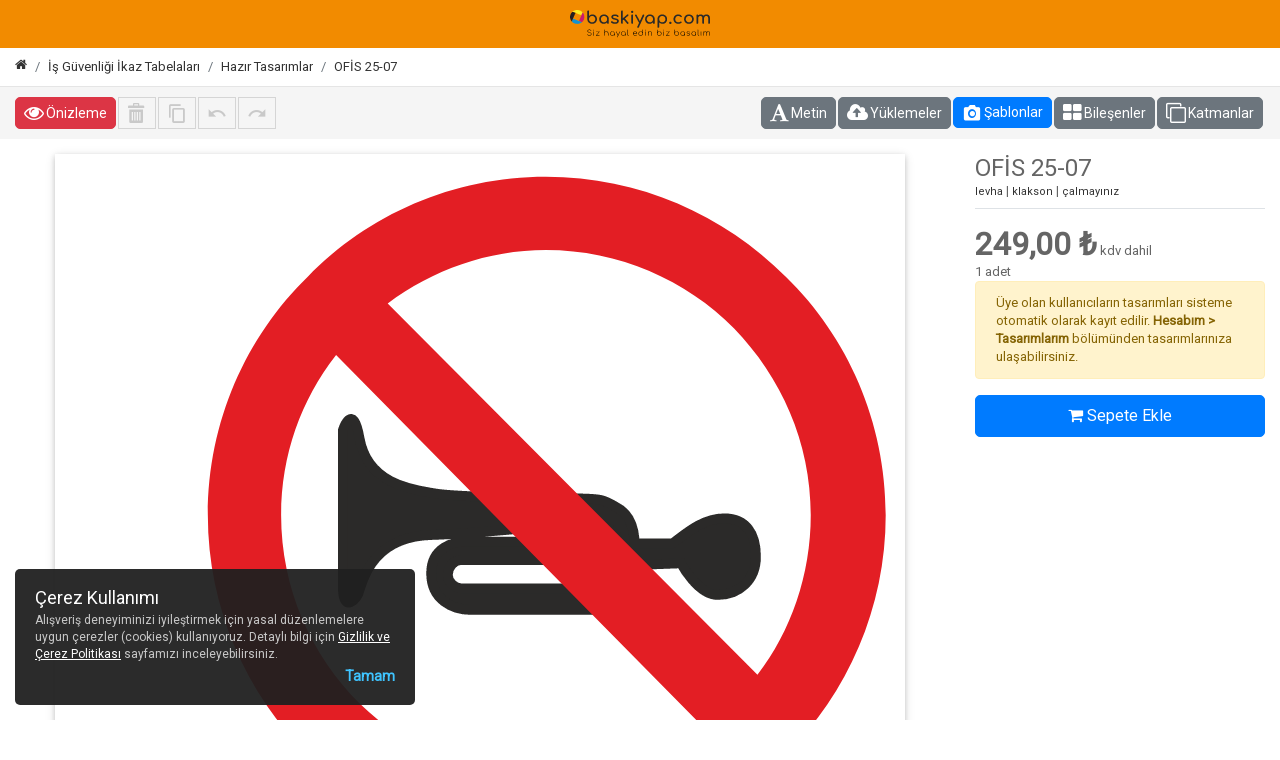

--- FILE ---
content_type: text/html; charset=UTF-8
request_url: https://www.baskiyap.com/ofis-25-07-1217
body_size: 82594
content:
<!doctype html>
<html lang="tr">
<head>
    <meta charset="UTF-8">
    <meta name="viewport" content="width=device-width, initial-scale=0.9, user-scalable=no">
    <meta http-equiv="X-UA-Compatible" content="ie=edge">
    <meta name="csrf-token" content="mMPOWolVKyxNcG5JG6cijkyKMd3wVh1YuLTrtsVT">
    <meta name="msvalidate.01" content="5B2125A65F857FBF24DDB74AA9A4FC1A"/>
    <meta name="google-site-verification" content="w3-5ITacGmrSFwcaytZJt84FVvE6Xtk2s0oA_ijirhg"/>
    <title>OFİS 25-07 Tasarımı</title>
    <meta name="description" content="OFİS 25-07 online tasarla. 1217 nolu tasarımı hemen tasarla sepetine ekle."/>
    <link rel="canonical" href="https://www.baskiyap.com/ofis-25-07-1217">
    <meta name="author" content="Baskiyap.com">
    <meta name="theme-color" content="#f28b00">
    <meta name="robots" content="index">
    <link rel="manifest" href="/manifest.json">
            <!-- Favicon  -->
        <link href="/image/catalog/assets/favicon-16x16.png" rel="icon"/>
    
    <link media="all" type="text/css" rel="stylesheet" href="https://www.baskiyap.com/css/app.css?id=2c6677f5d60f917c701a">



    <!-- Facebook  -->
    <meta property="og:title" content="OFİS 25-07 Tasarımı">
    <meta property="og:image" content="/storage/editor/design/is-guvenligi-ikaz-tabelalari-ofis-25-07-1217.jpg?t=1544998842"/>
    <meta property="og:description" content="OFİS 25-07 online tasarla. 1217 nolu tasarımı hemen tasarla sepetine ekle.">

    <!-- Twitter  -->
    <meta name="twitter:card" content="summary">
    <meta name="twitter:site" content="@baskiyap">
    <meta name="twitter:title" content="OFİS 25-07 Tasarımı">
    <meta name="twitter:description" content="OFİS 25-07 online tasarla. 1217 nolu tasarımı hemen tasarla sepetine ekle.">
    <meta name="twitter:image:src"
          content="/storage/editor/design/is-guvenligi-ikaz-tabelalari-ofis-25-07-1217.jpg?t=1544998842">
        <link media="all" type="text/css" rel="stylesheet" href="https://www.baskiyap.com/css/editor.css?id=86a0ab00d3a6e7fab6a2">
    <link media="all" type="text/css" rel="stylesheet" href="https://www.baskiyap.com/css/override.css?id=7f09d083e177c3c3a758">
    <link media="all" type="text/css" rel="stylesheet" href="https://www.baskiyap.com/css/customer-file-uploader.css?id=06c0c62b1f8bcf179156">


    <style>

        /* Kartın kendisi */
        .design-card {
            position: relative; /* İçindeki overlay buna göre konumlanacak */
            overflow: hidden;
        }

        /* Üzerine gelince çıkacak alan (Varsayılan: Gizli) */
        .design-card .card-overlay {
            position: absolute;
            top: 0;
            left: 0;
            width: 100%;
            height: 100%;
            background: rgba(0, 0, 0, 0.6); /* %60 siyah transparan */
            display: flex;
            align-items: center;
            justify-content: center;
            opacity: 0; /* Görünmez */
            transition: all 0.3s ease;
            z-index: 10;
        }

        /* Hover olunca overlay'i göster */
        .design-card:hover .card-overlay {
            opacity: 1;
        }
        
        .header-middle {
            padding: 10px 0;
            background-color: #f28b00;
        }

        @media (max-width: 992px) {
            #wrapper {
                margin-top: 75px;
            }
        }

        .color-picker-grp span {
            display: inline-block;
            width: 26px;
            height: 26px;
            float: left;
            margin: 2px 2px;
            cursor: pointer;
        }

        .color-picker-grp .dropdown-menu {
            width: 312px;
            padding-left: 5px;
            padding-top: 5px;
        }
    </style>
                <!-- Google Tag Manager -->
        <script>(function (w, d, s, l, i) {
                w[l] = w[l] || [];
                w[l].push({'gtm.start': new Date().getTime(), event: 'gtm.js'});
                var f = d.getElementsByTagName(s)[0], j = d.createElement(s), dl = l != 'dataLayer' ? '&l=' + l : '';
                j.async = true;
                j.src = 'https://www.googletagmanager.com/gtm.js?id=' + i + dl;
                f.parentNode.insertBefore(j, f);
            })(window, document, 'script', 'dataLayer', 'GTM-52L2FTP');</script>
        <!-- End Google Tag Manager -->
                        <!-- Facebook Pixel Code -->
<script>!function(f,b,e,v,n,t,s) {if(f.fbq)return;n=f.fbq=function(){n.callMethod? n.callMethod.apply(n,arguments):n.queue.push(arguments)}; if(!f._fbq)f._fbq=n;n.push=n;n.loaded=!0;n.version='2.0'; n.queue=[];t=b.createElement(e);t.async=!0; t.src=v;s=b.getElementsByTagName(e)[0]; s.parentNode.insertBefore(t,s)}(window, document,'script', 'https://connect.facebook.net/en_US/fbevents.js'); fbq('init', '301968577643193'); fbq('track', 'PageView'); </script>
<noscript><img height="1" width="1" style="display:none" src="https://www.facebook.com/tr?id=301968577643193&ev=PageView&noscript=1" /></noscript>
<!-- End Facebook Pixel Code -->
    

</head>
<body class="header_sticky">
    <!-- Google Tag Manager (noscript) -->
    <noscript>
        <iframe src="https://www.googletagmanager.com/ns.html?id=GTM-52L2FTP"
                height="0" width="0" style="display:none;visibility:hidden"></iframe>
    </noscript><!-- End Google Tag Manager (noscript) -->
<div class="d-none">
    <svg xmlns="http://www.w3.org/2000/svg" xmlns:xlink="http://www.w3.org/1999/xlink">
        <symbol id="icon-phone" viewBox="0 0 32 32">
            <path d="M24.576 19.881l-3.016-.344a2.36 2.36 0 00-1.948.677l-2.185 2.185c-3.387-1.748-6.078-4.439-7.779-7.726l-.047-.1 2.197-2.197c.511-.511.76-1.223.677-1.948l-.344-2.993a2.38 2.38 0 00-2.36-2.102H7.714c-1.342 0-2.458 1.116-2.375 2.458.629 10.141 8.74 18.24 18.87 18.87 1.342.083 2.458-1.033 2.458-2.375v-2.054a2.353 2.353 0 00-2.09-2.351z"></path>
        </symbol>

        <symbol id="icon-whatsapp" viewBox="0 0 32 32">
            <path d="M15.996 2.667h.008c7.35 0 13.329 5.981 13.329 13.333s-5.977 13.333-13.33 13.333h.001-.026c-2.722 0-5.253-.823-7.308-2.203l-5.125 1.639 1.661-4.954a13.229 13.229 0 01-2.539-7.814c0-7.352 5.978-13.333 13.329-13.333zM12.273 9.44c-.259-.62-.453-.643-.845-.659a7.355 7.355 0 00-.444-.016h-.002c-.509 0-1.043.149-1.364.479-.392.4-1.364 1.332-1.364 3.244 0 1.913 1.395 3.762 1.583 4.021.196.259 2.72 4.24 6.638 5.864 3.063 1.269 3.973 1.152 4.669 1.003 1.019-.219 2.296-.972 2.617-1.88.321-.911.321-1.687.227-1.851-.093-.165-.352-.259-.744-.455-.391-.196-2.296-1.137-2.656-1.263-.353-.133-.689-.085-.956.291-.376.525-.744 1.059-1.043 1.38-.235.251-.619.281-.94.148-.431-.18-1.637-.604-3.127-1.928-1.152-1.027-1.936-2.304-2.163-2.688-.227-.392-.024-.62.156-.832.196-.243.384-.415.58-.643.196-.227.307-.344.432-.611.133-.259.039-.525-.055-.721-.095-.196-.879-2.109-1.2-2.885z"></path>
        </symbol>

        <symbol id="icon-mail" viewBox="0 0 32 32">
            <path d="M29.333 8c0-1.467-1.2-2.667-2.667-2.667H5.334A2.675 2.675 0 002.667 8v15.999c0 1.467 1.2 2.667 2.667 2.667h21.332c1.467 0 2.667-1.2 2.667-2.667V8zm-2.667 0L16 14.653 5.334 8h21.332zm0 16H5.334V10.667L16 17.333l10.666-6.666V24z"></path>
        </symbol>

        <symbol id="icon-pencil" viewBox="0 0 32 32">
            <path d="M16.402 10.592L6.261 20.731c-.54.477-.875 1.147-.928 1.757v4.18l4.085.003c.712-.051 1.375-.383 1.907-.991L21.41 15.598l-5.006-5.006zm1.887-1.885l5.005 5.006 3.192-3.192a.614.614 0 000-.87l-4.14-4.138a.605.605 0 00-.862 0L18.29 8.706zm3.626-6.041a3.27 3.27 0 012.321.964l4.134 4.134c.594.594.962 1.415.962 2.321s-.367 1.727-.962 2.321l-15.095 15.09c-.931 1.073-2.251 1.733-3.762 1.837H2.667V28l.004-5.62c.113-1.405.768-2.713 1.764-3.592L19.594 3.632a3.268 3.268 0 012.32-.967z"/>
        </symbol>

        <symbol id="icon-play-small" viewBox="0 0 48 48">
            <g fill="none">
                <path fill="#8C8C8E"
                      d="M24 8C15.18 8 8 15.18 8 24s7.18 16 16 16 16-7.18 16-16S32.82 8 24 8zm-1.919 23.019c-1.33.856-3.081-.1-3.081-1.682V18.663c0-1.582 1.75-2.538 3.081-1.682l8.302 5.337a2 2 0 010 3.364l-8.302 5.337z"
                      opacity=".3"/>
                <path fill="#fff"
                      d="M24 4C12.96 4 4 12.96 4 24s8.96 20 20 20 20-8.96 20-20S35.04 4 24 4zm0 36c-8.82 0-16-7.18-16-16S15.18 8 24 8s16 7.18 16 16-7.18 16-16 16z"/>
                <path fill="#fff"
                      d="M19 29.337c0 1.582 1.75 2.538 3.081 1.682l8.302-5.337a2 2 0 000-3.364l-8.302-5.337c-1.33-.856-3.081.1-3.081 1.682v10.674z"/>
            </g>
        </symbol>
        <symbol id="icon-mute" viewBox="0 0 40 40">
            <g fill="none">
                <circle cx="20" cy="20" r="20" fill="red"/>
                <path fill="#ffffff" fill-rule="evenodd"
                      d="M14.491 17.4a1.032 1.032 0 00-.801 1.003v4.113a1.03 1.03 0 001.028 1.028h3.084l3.383 3.382c.647.648 1.758.185 1.758-.73v-.337L14.49 17.4zm8.452 2.64v-5.328c0-.915-1.11-1.378-1.758-.73l-2.146 2.152 3.904 3.907z"
                      clip-rule="evenodd"/>
                <rect width="2.056" height="20.563" x="12" y="13.453" fill="#fff" rx="1.028"
                      transform="rotate(-44.975 12 13.453)"/>
            </g>
        </symbol>
        <symbol id="icon-unmute" viewBox="0 0 40 40">
            <g fill="none">
                <circle cx="20" cy="20" r="20" fill="#36B23D"/>
                <path fill="#fff"
                      d="M11 18.11v3.783c0 .52.426.946.946.946h2.837l3.111 3.111c.596.596 1.617.17 1.617-.671V14.715c0-.841-1.02-1.267-1.617-.671l-3.111 3.12h-2.837a.948.948 0 00-.946.946zm12.767 1.892a4.256 4.256 0 00-2.364-3.811v7.613a4.231 4.231 0 002.364-3.802zm-2.364-7.14v.189c0 .36.236.671.567.804a6.624 6.624 0 014.161 6.147 6.624 6.624 0 01-4.16 6.147.865.865 0 00-.568.804v.189c0 .596.596 1.012 1.144.804a8.492 8.492 0 005.476-7.944 8.492 8.492 0 00-5.476-7.944c-.548-.218-1.144.208-1.144.804z"/>
            </g>
        </symbol>
        <symbol id="icon-play-big" viewBox="0 0 48 48">
            <g fill="none">
                <path fill="#8C8C8E"
                      d="M24 4.8C13.416 4.8 4.8 13.418 4.8 24c0 10.585 8.616 19.2 19.2 19.2S43.2 34.586 43.2 24c0-10.583-8.616-19.2-19.2-19.2zm-2.92 28.02c-1.33.855-3.081-.1-3.081-1.683V16.864c0-1.582 1.75-2.538 3.081-1.682l11.102 7.136a2 2 0 010 3.365L21.08 32.82z"
                      opacity=".3"/>
                <path fill="#fff"
                      d="M24 0C10.752 0 0 10.752 0 24s10.752 24 24 24 24-10.752 24-24S37.248 0 24 0zm0 43.2C13.416 43.2 4.8 34.584 4.8 24S13.416 4.8 24 4.8 43.2 13.416 43.2 24 34.584 43.2 24 43.2z"/>
                <path fill="#fff"
                      d="M18 31.136c0 1.582 1.75 2.538 3.081 1.682l11.102-7.136a2 2 0 000-3.365L21.081 15.18c-1.33-.855-3.081.1-3.081 1.683v14.273z"/>
            </g>
        </symbol>
    </svg>
</div><div id="notification" class="notification-popover success" style="display: none">
    Ürün başarılı bir şekilde sepete
    eklenmiştir.
</div>
<div class="notification-overlay"></div>
<div class="boxed" id="wrapper">
	
	<!-- Dark Overlay element -->
	<div class="overlay"></div>
	
	<!-- Preloader -->
	<div class="preloader">
		<div class="clear-loading loading-effect-2">
			<span></span>
		</div>
	</div><!-- /.preloader -->


<!-- Sidebar -->
<nav id="mobileMenu">
	
	<div id="closeMobileMenu">
		<div class="text-description">
			<span><i class="fa fa-bars" aria-hidden="true"></i> MENÜYÜ KAPAT</span>
			<i class="fa fa-times close-icon" aria-hidden="true"></i>
		</div>
	</div>
	
	
	<div class="mobile-sidebar-menu col-12">
		
		<div id="mega-mobile">
			<ul class="menu">
                            <li>
                    <a href="https://www.baskiyap.com/kase" class="dropdown">Kaşe<span
                                class="btn-dropdown"></span>
                    </a>
                    <div class="drop-menu">
                        <div class="d-flex flex-wrap">                                                                    <div class="item">
                                        <a href="https://www.baskiyap.com/standart-kase" class="header-menu">
                                                                                            <img class="img-fluid lazy" src="/images/loading.gif"
                                                     data-src="/image/cache/product/kaseler/standart-kaseler.jpg" alt="Standart Kaşe"
                                                     width="150" height="150">
                                            <span>Standart Kaşe</span>
                                        </a>
                                    </div>
                                                                    <div class="item">
                                        <a href="https://www.baskiyap.com/hazir-firma-kaseleri" class="header-menu">
                                                                                            <img class="img-fluid lazy" src="/images/loading.gif"
                                                     data-src="/image/cache/product/kaseler/yuvarlak-kase.jpg" alt="Yuvarlak Kaşe"
                                                     width="150" height="150">
                                            <span>Yuvarlak Kaşe</span>
                                        </a>
                                    </div>
                                                                    <div class="item">
                                        <a href="https://www.baskiyap.com/plakali-tarih-damgali" class="header-menu">
                                                                                            <img class="img-fluid lazy" src="/images/loading.gif"
                                                     data-src="/image/cache/product/kaseler/plakali-tarih-damgali-kase.jpg" alt="Plakalı Tarih Damgalı"
                                                     width="150" height="150">
                                            <span>Plakalı Tarih Damgalı</span>
                                        </a>
                                    </div>
                                                                    <div class="item">
                                        <a href="https://www.baskiyap.com/cep-kasesi" class="header-menu">
                                                                                            <img class="img-fluid lazy" src="/images/loading.gif"
                                                     data-src="/image/cache/product/kaseler/cep-kasesi.jpg" alt="Cep Kaşesi"
                                                     width="150" height="150">
                                            <span>Cep Kaşesi</span>
                                        </a>
                                    </div>
                                                                    <div class="item">
                                        <a href="https://www.baskiyap.com/kalem-kase" class="header-menu">
                                                                                            <img class="img-fluid lazy" src="/images/loading.gif"
                                                     data-src="/image/cache/product/kaseler/kalem-kase.jpg" alt="Kalem Kaşe"
                                                     width="150" height="150">
                                            <span>Kalem Kaşe</span>
                                        </a>
                                    </div>
                                                                    <div class="item">
                                        <a href="https://www.baskiyap.com/ogretmen-kaseleri" class="header-menu">
                                                                                            <img class="img-fluid lazy" src="/images/loading.gif"
                                                     data-src="/image/cache/product/kaseler/ogretmen-kasesi.jpg" alt="Öğretmen Kaşeleri"
                                                     width="150" height="150">
                                            <span>Öğretmen Kaşeleri</span>
                                        </a>
                                    </div>
                                                                    <div class="item">
                                        <a href="https://www.baskiyap.com/kutuphane-kaseleri" class="header-menu">
                                                                                            <img class="img-fluid lazy" src="/images/loading.gif"
                                                     data-src="/image/cache/product/kaseler/kutuphane-kasesi.jpg" alt="Kütüphane Kaşeleri"
                                                     width="150" height="150">
                                            <span>Kütüphane Kaşeleri</span>
                                        </a>
                                    </div>
                                                                    <div class="item">
                                        <a href="https://www.baskiyap.com/plastik-sapli-kaseler" class="header-menu">
                                                                                            <img class="img-fluid lazy" src="/images/loading.gif"
                                                     data-src="/image/cache/product/kaseler/plastik-sapli-kase.jpg" alt="Plastik Saplı Kaşeler"
                                                     width="150" height="150">
                                            <span>Plastik Saplı Kaşeler</span>
                                        </a>
                                    </div>
                                                                    <div class="item">
                                        <a href="https://www.baskiyap.com/istampa" class="header-menu">
                                                                                            <img class="img-fluid lazy" src="/images/loading.gif"
                                                     data-src="/image/cache/product/kaseler/istampa.jpg" alt="Istampa"
                                                     width="150" height="150">
                                            <span>Istampa</span>
                                        </a>
                                    </div>
                                                                    <div class="item">
                                        <a href="https://www.baskiyap.com/kase-murekkebi" class="header-menu">
                                                                                            <img class="img-fluid lazy" src="/images/loading.gif"
                                                     data-src="/image/cache/product/kaseler/kase-murekkepi.jpg" alt="Kaşe Mürekkebi"
                                                     width="150" height="150">
                                            <span>Kaşe Mürekkebi</span>
                                        </a>
                                    </div>
                                                                                                                                                            <div class="item">
                                        <a href="https://www.baskiyap.com/kase-lastigi" class="header-menu">
                                            <img class="img-fluid lazy" src="/images/loading.gif"
                                                 data-src="/image/cache/product/kaseler/kase-lastigi.jpg" alt="Kaşe Lastiği"
                                                 width="150" height="150">
                                            <span>Kaşe Lastiği</span>
                                        </a>
                                    </div>
                                                                    <div class="item">
                                        <a href="https://www.baskiyap.com/kisiye-ozel-kiyafet-kasesi" class="header-menu">
                                            <img class="img-fluid lazy" src="/images/loading.gif"
                                                 data-src="/image/cache/product/kaseler/kiyafetkasesi.jpg" alt="Kişiye Özel Kıyafet Kaşesi"
                                                 width="150" height="150">
                                            <span>Kişiye Özel Kıyafet Kaşesi</span>
                                        </a>
                                    </div>
                                                                    <div class="item">
                                        <a href="https://www.baskiyap.com/ekonomik-kisiye-ozel-kiyafet-kasesi" class="header-menu">
                                            <img class="img-fluid lazy" src="/images/loading.gif"
                                                 data-src="/image/cache/product/kaseler/eko-kase1754313111.png" alt="Ekonomik Kişiye Özel Kıyafet Kaşesi"
                                                 width="150" height="150">
                                            <span>Ekonomik Kişiye Özel Kıyafet Kaşesi</span>
                                        </a>
                                    </div>
                                                                    <div class="item">
                                        <a href="https://www.baskiyap.com/davetiye-kasesi" class="header-menu">
                                            <img class="img-fluid lazy" src="/images/loading.gif"
                                                 data-src="/image/cache/product/davetiye-kasesi-355.jpg" alt="Davetiye Kaşesi"
                                                 width="150" height="150">
                                            <span>Davetiye Kaşesi</span>
                                        </a>
                                    </div>
                                                                    <div class="item">
                                        <a href="https://www.baskiyap.com/ahsap-sapli-kutuphane-kasesi" class="header-menu">
                                            <img class="img-fluid lazy" src="/images/loading.gif"
                                                 data-src="/image/cache/product/kaseler/ahsap-kase-vt-2.jpg" alt="Ahşap Saplı Kütüphane Kaşesi"
                                                 width="150" height="150">
                                            <span>Ahşap Saplı Kütüphane Kaşesi</span>
                                        </a>
                                    </div>
                                                                    <div class="item">
                                        <a href="https://www.baskiyap.com/sevgili-kasesi" class="header-menu">
                                            <img class="img-fluid lazy" src="/images/loading.gif"
                                                 data-src="/image/cache/product/sevgili-kasesi-300.jpg" alt="Kişiye Özel Kaşe"
                                                 width="150" height="150">
                                            <span>Kişiye Özel Kaşe</span>
                                        </a>
                                    </div>
                                                            
                        </div>
                    </div>
                </li>
                            <li>
                    <a href="https://www.baskiyap.com/kisisel-urunler" class="dropdown">Kişisel Ürünler<span
                                class="btn-dropdown"></span>
                    </a>
                    <div class="drop-menu">
                        <div class="d-flex flex-wrap">                                                                    <div class="item">
                                        <a href="https://www.baskiyap.com/kisiye-ozel-ruhsat-kabi" class="header-menu">
                                                                                            <img class="img-fluid lazy" src="/images/loading.gif"
                                                     data-src="/image/cache/category/ruhsat-kabi.jpg" alt="Kişiye Özel Ruhsat Kabı"
                                                     width="150" height="150">
                                            <span>Kişiye Özel Ruhsat Kabı</span>
                                        </a>
                                    </div>
                                                                    <div class="item">
                                        <a href="https://www.baskiyap.com/puzzle-yapboz" class="header-menu">
                                                                                            <img class="img-fluid lazy" src="/images/loading.gif"
                                                     data-src="/image/cache/product/yapboz/puzzle-kategori-gorseli.jpg" alt="Puzzle Yapboz"
                                                     width="150" height="150">
                                            <span>Puzzle Yapboz</span>
                                        </a>
                                    </div>
                                                                    <div class="item">
                                        <a href="https://www.baskiyap.com/hediyelik-kutu-urunler" class="header-menu">
                                                                                            <img class="img-fluid lazy" src="/images/loading.gif"
                                                     data-src="/image/cache/product/hediye-kutu/hediyelik-kutu-kategori.jpg" alt="Hediyelik Kutu Ürünler"
                                                     width="150" height="150">
                                            <span>Hediyelik Kutu Ürünler</span>
                                        </a>
                                    </div>
                                                                    <div class="item">
                                        <a href="https://www.baskiyap.com/kisiye-ozel-cerceveler" class="header-menu">
                                                                                            <img class="img-fluid lazy" src="/images/loading.gif"
                                                     data-src="/image/cache/product/cerceve/fotograf-cerceve-katagori.jpg" alt="Kişiye Özel Çerçeveler"
                                                     width="150" height="150">
                                            <span>Kişiye Özel Çerçeveler</span>
                                        </a>
                                    </div>
                                                                    <div class="item">
                                        <a href="https://www.baskiyap.com/kisiye-ozel-bardak-altligi" class="header-menu">
                                                                                            <img class="img-fluid lazy" src="/images/loading.gif"
                                                     data-src="/image/cache/product/Kupa-Bardaklar/bardak_altlık/kalpli-bardak-altligi.jpg" alt="Kişiye Özel Bardak Altlığı"
                                                     width="150" height="150">
                                            <span>Kişiye Özel Bardak Altlığı</span>
                                        </a>
                                    </div>
                                                                    <div class="item">
                                        <a href="https://www.baskiyap.com/kisiye-ozel-mouse-pad" class="header-menu">
                                                                                            <img class="img-fluid lazy" src="/images/loading.gif"
                                                     data-src="/image/cache/product/mouse-pad/4.jpg" alt="Kişiye Özel Mouse Pad"
                                                     width="150" height="150">
                                            <span>Kişiye Özel Mouse Pad</span>
                                        </a>
                                    </div>
                                                                    <div class="item">
                                        <a href="https://www.baskiyap.com/kisiye-ozel-makyaj-aynalari" class="header-menu">
                                                                                            <img class="img-fluid lazy" src="/images/loading.gif"
                                                     data-src="/image/cache/product/dikiz-aynasi-süsü/yuvarlak-makyaj-aynasi-1.jpg" alt="Kişiye Özel Makyaj Aynaları"
                                                     width="150" height="150">
                                            <span>Kişiye Özel Makyaj Aynaları</span>
                                        </a>
                                    </div>
                                                                    <div class="item">
                                        <a href="https://www.baskiyap.com/odul-kupasi" class="header-menu">
                                                                                            <img class="img-fluid lazy" src="/images/loading.gif"
                                                     data-src="/image/cache/product/odul-kupasi.jpg" alt="Ödül Kupası"
                                                     width="150" height="150">
                                            <span>Ödül Kupası</span>
                                        </a>
                                    </div>
                                                                    <div class="item">
                                        <a href="https://www.baskiyap.com/kisiye-ozel-taki" class="header-menu">
                                                                                            <img class="img-fluid lazy" src="/images/loading.gif"
                                                     data-src="/image/cache/product/sublimasyon-taki/kisiye-ozel-taki-kategori-gorseli.jpg" alt="Kişiye Özel Takı"
                                                     width="150" height="150">
                                            <span>Kişiye Özel Takı</span>
                                        </a>
                                    </div>
                                                                    <div class="item">
                                        <a href="https://www.baskiyap.com/kisiye-ozel-kar-kuresi" class="header-menu">
                                                                                            <img class="img-fluid lazy" src="/images/loading.gif"
                                                     data-src="/image/cache/product/kar-kuresi/karkuresikategori.jpg" alt="Kişiye Özel Kar Küresi"
                                                     width="150" height="150">
                                            <span>Kişiye Özel Kar Küresi</span>
                                        </a>
                                    </div>
                                                                    <div class="item">
                                        <a href="https://www.baskiyap.com/kisiye-ozel-baskili-kumbara" class="header-menu">
                                                                                            <img class="img-fluid lazy" src="/images/loading.gif"
                                                     data-src="/image/cache/product/metal-kumbara/kumbarkategori.jpg" alt="Kişiye Özel Baskılı Kumbara"
                                                     width="150" height="150">
                                            <span>Kişiye Özel Baskılı Kumbara</span>
                                        </a>
                                    </div>
                                                                    <div class="item">
                                        <a href="https://www.baskiyap.com/baskili-kalemlik" class="header-menu">
                                                                                            <img class="img-fluid lazy" src="/images/loading.gif"
                                                     data-src="/image/cache/product/kalemlik/adsiz-tasarim.jpg" alt="Baskılı Kalemlik"
                                                     width="150" height="150">
                                            <span>Baskılı Kalemlik</span>
                                        </a>
                                    </div>
                                                                    <div class="item">
                                        <a href="https://www.baskiyap.com/bluetooth-hoparlor" class="header-menu">
                                                                                            <img class="img-fluid lazy" src="/images/loading.gif"
                                                     data-src="/image/cache/kirtasiye/everton-rt-1945-kirmizi-arabali-bluetooth-fmusbtfaux-sarjli-nostaljik-radyo.jpg" alt="Bluetooth Hoparlör"
                                                     width="150" height="150">
                                            <span>Bluetooth Hoparlör</span>
                                        </a>
                                    </div>
                                                                    <div class="item">
                                        <a href="https://www.baskiyap.com/kisiye-ozel-cakmak" class="header-menu">
                                                                                            <img class="img-fluid lazy" src="/images/loading.gif"
                                                     data-src="/image/cache/product/cakmak/slip-cakmak-acik.jpg" alt="Kişiye Özel Çakmak"
                                                     width="150" height="150">
                                            <span>Kişiye Özel Çakmak</span>
                                        </a>
                                    </div>
                                                                    <div class="item">
                                        <a href="https://www.baskiyap.com/kisiye-ozel-powerbank" class="header-menu">
                                                                                            <img class="img-fluid lazy" src="/images/loading.gif"
                                                     data-src="/image/cache/category/power-bank.jpg" alt="Kişiye Özel Powerbank"
                                                     width="150" height="150">
                                            <span>Kişiye Özel Powerbank</span>
                                        </a>
                                    </div>
                                                                    <div class="item">
                                        <a href="https://www.baskiyap.com/kisiye-ozel-kanvas-tablo" class="header-menu">
                                                                                            <img class="img-fluid lazy" src="/images/loading.gif"
                                                     data-src="/image/cache/product/canvas-50x70cm.jpg" alt="Kanvas Tablo"
                                                     width="150" height="150">
                                            <span>Kanvas Tablo</span>
                                        </a>
                                    </div>
                                                                    <div class="item">
                                        <a href="https://www.baskiyap.com/pleksi-kesim" class="header-menu">
                                                                                            <img class="img-fluid lazy" src="/images/loading.gif"
                                                     data-src="/image/cache/product/pleksi-fotografli-anahtarlik/adsiz-tasarim-2.jpg" alt="Pleksi Kesim"
                                                     width="150" height="150">
                                            <span>Pleksi Kesim</span>
                                        </a>
                                    </div>
                                                                    <div class="item">
                                        <a href="https://www.baskiyap.com/ahsap-urunler" class="header-menu">
                                                                                            <img class="img-fluid lazy" src="/images/loading.gif"
                                                     data-src="/image/cache/product/Ahsap_Oyuncak/adsiz-tasarim-1.jpg" alt="Ahşap Ürünler"
                                                     width="150" height="150">
                                            <span>Ahşap Ürünler</span>
                                        </a>
                                    </div>
                                                                    <div class="item">
                                        <a href="https://www.baskiyap.com/kisiye-ozel-caki-bicak" class="header-menu">
                                                                                            <img class="img-fluid lazy" src="/images/loading.gif"
                                                     data-src="/image/cache/product/caki.jpg" alt="Kişiye Özel Çakı/Bıcak"
                                                     width="150" height="150">
                                            <span>Kişiye Özel Çakı/Bıcak</span>
                                        </a>
                                    </div>
                                                                                                                                                            <div class="item">
                                        <a href="https://www.baskiyap.com/kendin-tasarla-kemik-sekilli-kedi-kopek-isim-kunyesi" class="header-menu">
                                            <img class="img-fluid lazy" src="/images/loading.gif"
                                                 data-src="/image/cache/product/tasma/tasma-kemik.jpg" alt="Kendin Tasarla Kemik Şekilli Kedi Köpek İsim Künyesi"
                                                 width="150" height="150">
                                            <span>Kendin Tasarla Kemik Şekilli Kedi Köpek İsim Künyesi</span>
                                        </a>
                                    </div>
                                                                    <div class="item">
                                        <a href="https://www.baskiyap.com/yuvarlak-sekilli-kedi-kopek-isim-kunyesi" class="header-menu">
                                            <img class="img-fluid lazy" src="/images/loading.gif"
                                                 data-src="/image/cache/editor/kendin-tasarla-yuvarlak-sekilli-kedi-kopek-isim-kunyesi-13741652864979.jpg" alt="Yuvarlak Şekilli Kedi Köpek İsim Künyesi"
                                                 width="150" height="150">
                                            <span>Yuvarlak Şekilli Kedi Köpek İsim Künyesi</span>
                                        </a>
                                    </div>
                                                                    <div class="item">
                                        <a href="https://www.baskiyap.com/kisiye-ozel-metal-lazer-kazima-telefon-tutacagi" class="header-menu">
                                            <img class="img-fluid lazy" src="/images/loading.gif"
                                                 data-src="/image/cache/product/telefon-tutucu/kisiye-ozel-lazer-kazima-telefon-tutacagi1.jpg" alt="Kişiye Özel Metal Lazer Kazıma Telefon Tutacağı"
                                                 width="150" height="150">
                                            <span>Kişiye Özel Metal Lazer Kazıma Telefon Tutacağı</span>
                                        </a>
                                    </div>
                                                                    <div class="item">
                                        <a href="https://www.baskiyap.com/kisiye-ozel-baskili-starline-beyaz-baret" class="header-menu">
                                            <img class="img-fluid lazy" src="/images/loading.gif"
                                                 data-src="/image/cache/product/baret/beyaz-baret-ab-rh1761037146.jpg" alt="Kişiye Özel Baskılı Starline Beyaz Baret"
                                                 width="150" height="150">
                                            <span>Kişiye Özel Baskılı Starline Beyaz Baret</span>
                                        </a>
                                    </div>
                                                                    <div class="item">
                                        <a href="https://www.baskiyap.com/kisiye-ozel-baskili-telefon-ve-tablet-tutucu-beyaz" class="header-menu">
                                            <img class="img-fluid lazy" src="/images/loading.gif"
                                                 data-src="/image/cache/product/telefonlar/beyaz-telefon-tutucu1764143091.jpg" alt="Kişiye Özel Baskılı Telefon Ve Tablet Tutucu - Beyaz"
                                                 width="150" height="150">
                                            <span>Kişiye Özel Baskılı Telefon Ve Tablet Tutucu - Beyaz</span>
                                        </a>
                                    </div>
                                                                    <div class="item">
                                        <a href="https://www.baskiyap.com/kisiye-ozel-baskili-dikiz-aynasi-susu" class="header-menu">
                                            <img class="img-fluid lazy" src="/images/loading.gif"
                                                 data-src="/image/cache/product/dikiz-aynasi-süsü/kisiye-ozel-dekota-dikiz-aynasi-susu-baski1764321353.jpg" alt="Kişiye Özel Baskılı Dikiz Aynası Süsü"
                                                 width="150" height="150">
                                            <span>Kişiye Özel Baskılı Dikiz Aynası Süsü</span>
                                        </a>
                                    </div>
                                                                    <div class="item">
                                        <a href="https://www.baskiyap.com/kisiye-ozel-baskili-ev-sekilli-dikiz-aynasi-susu" class="header-menu">
                                            <img class="img-fluid lazy" src="/images/loading.gif"
                                                 data-src="/image/cache/product/dikiz-aynasi-süsü/arac-susu-ev-sekilli-dekota-11766565509.jpg" alt="Kişiye Özel Baskılı Ev Şekilli Dikiz Aynası Süsü"
                                                 width="150" height="150">
                                            <span>Kişiye Özel Baskılı Ev Şekilli Dikiz Aynası Süsü</span>
                                        </a>
                                    </div>
                                                                    <div class="item">
                                        <a href="https://www.baskiyap.com/arac-plakalik-2225" class="header-menu">
                                            <img class="img-fluid lazy" src="/images/loading.gif"
                                                 data-src="/image/cache/product/arac-plakalik.jpg" alt="Kişiye Özel Araç Plakalık"
                                                 width="150" height="150">
                                            <span>Kişiye Özel Araç Plakalık</span>
                                        </a>
                                    </div>
                                                                    <div class="item">
                                        <a href="https://www.baskiyap.com/kisiye-ozel-motosiklet-plakalik" class="header-menu">
                                            <img class="img-fluid lazy" src="/images/loading.gif"
                                                 data-src="/image/cache/product/plakalik/motor-plaka1757427701.jpg" alt="Kişiye Özel Motosiklet Plakalık"
                                                 width="150" height="150">
                                            <span>Kişiye Özel Motosiklet Plakalık</span>
                                        </a>
                                    </div>
                                                                    <div class="item">
                                        <a href="https://www.baskiyap.com/metal-kitap-ayraci" class="header-menu">
                                            <img class="img-fluid lazy" src="/images/loading.gif"
                                                 data-src="/image/cache/product/metal-kitap-ayraci-vt.jpg" alt="Metal Kitap Ayracı"
                                                 width="150" height="150">
                                            <span>Metal Kitap Ayracı</span>
                                        </a>
                                    </div>
                                                                    <div class="item">
                                        <a href="https://www.baskiyap.com/kisiye-ozel-baskili-kitap-ayraci" class="header-menu">
                                            <img class="img-fluid lazy" src="/images/loading.gif"
                                                 data-src="/image/cache/product/dijital-baski/safari-tasarimli-kitap-ayraci-12969.jpg" alt="Kişiye Özel Baskılı Kitap Ayracı"
                                                 width="150" height="150">
                                            <span>Kişiye Özel Baskılı Kitap Ayracı</span>
                                        </a>
                                    </div>
                                                                    <div class="item">
                                        <a href="https://www.baskiyap.com/kisiye-ozel-2025-takvim" class="header-menu">
                                            <img class="img-fluid lazy" src="/images/loading.gif"
                                                 data-src="/image/cache/product/1takvim-2022-mockup.jpg" alt="Kişiye Özel 2026 Takvim"
                                                 width="150" height="150">
                                            <span>Kişiye Özel 2026 Takvim</span>
                                        </a>
                                    </div>
                                                                    <div class="item">
                                        <a href="https://www.baskiyap.com/kisiye-ozel-baskili-kokusuz-seramik-kulluk" class="header-menu">
                                            <img class="img-fluid lazy" src="/images/loading.gif"
                                                 data-src="/image/cache/product/porselen-kulluk/kullukurungorseli.jpg" alt="Kişiye Özel Baskılı Kokusuz Seramik Küllük"
                                                 width="150" height="150">
                                            <span>Kişiye Özel Baskılı Kokusuz Seramik Küllük</span>
                                        </a>
                                    </div>
                                                            
                        </div>
                    </div>
                </li>
                            <li>
                    <a href="https://www.baskiyap.com/kisiye-ozel-kupa" class="dropdown">Kişiye Özel Kupa<span
                                class="btn-dropdown"></span>
                    </a>
                    <div class="drop-menu">
                        <div class="d-flex flex-wrap">                                                                                                <div class="item">
                                        <a href="https://www.baskiyap.com/kisiye-ozel-kendin-tasarla-baskili-kupa" class="header-menu">
                                            <img class="img-fluid lazy" src="/images/loading.gif"
                                                 data-src="/image/cache/product/Kupa-Bardaklar/beyaz-kupa-274-1.jpg" alt="Kendin Tasarla Baskılı Kupa"
                                                 width="150" height="150">
                                            <span>Kendin Tasarla Baskılı Kupa</span>
                                        </a>
                                    </div>
                                                                    <div class="item">
                                        <a href="https://www.baskiyap.com/kabartma-baskili-ici-kirmizi-kupa-bardak" class="header-menu">
                                            <img class="img-fluid lazy" src="/images/loading.gif"
                                                 data-src="/image/cache/product/Kupa-Bardaklar/stskupa/ici-kirmizi-stf-baskili-kirmizi-kupa-bardak1768824353.jpg" alt="Kabartma Baskılı İçi Kırmızı Kupa Bardak"
                                                 width="150" height="150">
                                            <span>Kabartma Baskılı İçi Kırmızı Kupa Bardak</span>
                                        </a>
                                    </div>
                                                                    <div class="item">
                                        <a href="https://www.baskiyap.com/kabartma-baskili-ici-siyah-kupa-bardak" class="header-menu">
                                            <img class="img-fluid lazy" src="/images/loading.gif"
                                                 data-src="/image/cache/product/Kupa-Bardaklar/stskupa/ici-siyah-stf-baskili-kirmizi-kupa-bardak1768824352.jpg" alt="Kabartma Baskılı İçi Siyah Kupa Bardak"
                                                 width="150" height="150">
                                            <span>Kabartma Baskılı İçi Siyah Kupa Bardak</span>
                                        </a>
                                    </div>
                                                                    <div class="item">
                                        <a href="https://www.baskiyap.com/kisiye-ozel-baskili-sihirli-kupa" class="header-menu">
                                            <img class="img-fluid lazy" src="/images/loading.gif"
                                                 data-src="/image/cache/product/Kupa-Bardaklar/kisiye-ozel-fotografli-baskili-sihirli-kupa-bardak.jpg" alt="Kişiye Özel Baskılı Sihirli Kupa"
                                                 width="150" height="150">
                                            <span>Kişiye Özel Baskılı Sihirli Kupa</span>
                                        </a>
                                    </div>
                                                                    <div class="item">
                                        <a href="https://www.baskiyap.com/porselen-bella-beyaz-kupa-bardak" class="header-menu">
                                            <img class="img-fluid lazy" src="/images/loading.gif"
                                                 data-src="/image/cache/product/Kupa-Bardaklar/bella-kupa-bardak/bella.jpg" alt="Porselen Bella Beyaz Kupa Bardak"
                                                 width="150" height="150">
                                            <span>Porselen Bella Beyaz Kupa Bardak</span>
                                        </a>
                                    </div>
                                                                    <div class="item">
                                        <a href="https://www.baskiyap.com/modern-dip-turuncu-kupa" class="header-menu">
                                            <img class="img-fluid lazy" src="/images/loading.gif"
                                                 data-src="/image/cache/product/kupa/modern-kupa/modern-dip-turuncu-kupa-11765487928.jpg" alt="Modern Dip Turuncu Kupa"
                                                 width="150" height="150">
                                            <span>Modern Dip Turuncu Kupa</span>
                                        </a>
                                    </div>
                                                                    <div class="item">
                                        <a href="https://www.baskiyap.com/modern-dip-siyah-kupa" class="header-menu">
                                            <img class="img-fluid lazy" src="/images/loading.gif"
                                                 data-src="/image/cache/product/kupa/modern-kupa/modern-dip-siyah-kupa-11765487928.jpg" alt="Modern Dip Siyah Kupa"
                                                 width="150" height="150">
                                            <span>Modern Dip Siyah Kupa</span>
                                        </a>
                                    </div>
                                                                    <div class="item">
                                        <a href="https://www.baskiyap.com/modern-dip-sari-kupa" class="header-menu">
                                            <img class="img-fluid lazy" src="/images/loading.gif"
                                                 data-src="/image/cache/product/kupa/modern-kupa/modern-dip-sari-kupa-31765487928.jpg" alt="Modern Dip Sarı Kupa"
                                                 width="150" height="150">
                                            <span>Modern Dip Sarı Kupa</span>
                                        </a>
                                    </div>
                                                                    <div class="item">
                                        <a href="https://www.baskiyap.com/modern-dip-mavi-kupa" class="header-menu">
                                            <img class="img-fluid lazy" src="/images/loading.gif"
                                                 data-src="/image/cache/product/kupa/modern-kupa/modern-dip-mavi-kupa-51765487928.jpg" alt="Modern Dip Mavi Kupa"
                                                 width="150" height="150">
                                            <span>Modern Dip Mavi Kupa</span>
                                        </a>
                                    </div>
                                                                    <div class="item">
                                        <a href="https://www.baskiyap.com/modern-dip-yesil-kupa" class="header-menu">
                                            <img class="img-fluid lazy" src="/images/loading.gif"
                                                 data-src="/image/cache/product/kupa/modern-kupa/yesil-kupa-bardak-41768484823.jpg" alt="Modern Dip Yeşil Kupa"
                                                 width="150" height="150">
                                            <span>Modern Dip Yeşil Kupa</span>
                                        </a>
                                    </div>
                                                                    <div class="item">
                                        <a href="https://www.baskiyap.com/modern-dip-kirmizi-kupa" class="header-menu">
                                            <img class="img-fluid lazy" src="/images/loading.gif"
                                                 data-src="/image/cache/product/kupa/modern-kupa/modern-dip-kirmizi-kupa-11766387642.jpg" alt="Modern Dip Kırmızı Kupa"
                                                 width="150" height="150">
                                            <span>Modern Dip Kırmızı Kupa</span>
                                        </a>
                                    </div>
                                                                    <div class="item">
                                        <a href="https://www.baskiyap.com/kisiye-ozel-baskili-turuncu-kupa-bardak" class="header-menu">
                                            <img class="img-fluid lazy" src="/images/loading.gif"
                                                 data-src="/image/cache/product/Kupa-Bardaklar/turuncu-kupa-vt.jpg" alt="Kişiye Özel Baskılı Turuncu Kupa Bardak"
                                                 width="150" height="150">
                                            <span>Kişiye Özel Baskılı Turuncu Kupa Bardak</span>
                                        </a>
                                    </div>
                                                                    <div class="item">
                                        <a href="https://www.baskiyap.com/kisiye-ozel-baskili-ici-lacivert-kupa" class="header-menu">
                                            <img class="img-fluid lazy" src="/images/loading.gif"
                                                 data-src="/image/cache/product/Kupa-Bardaklar/ici-kulbu-lacivert-kupa.jpg" alt="Kişiye Özel Baskılı Lacivert Kupa"
                                                 width="150" height="150">
                                            <span>Kişiye Özel Baskılı Lacivert Kupa</span>
                                        </a>
                                    </div>
                                                                    <div class="item">
                                        <a href="https://www.baskiyap.com/kisiye-ozel-baskili-ici-yesil-kupa" class="header-menu">
                                            <img class="img-fluid lazy" src="/images/loading.gif"
                                                 data-src="/image/cache/product/Kupa-Bardaklar/yesil-kupa-vt.jpg" alt="Kişiye Özel Baskılı İçi Yeşil Kupa"
                                                 width="150" height="150">
                                            <span>Kişiye Özel Baskılı İçi Yeşil Kupa</span>
                                        </a>
                                    </div>
                                                                    <div class="item">
                                        <a href="https://www.baskiyap.com/kisiye-ozel-baskili-ici-sari-kupa" class="header-menu">
                                            <img class="img-fluid lazy" src="/images/loading.gif"
                                                 data-src="/image/cache/product/Kupa-Bardaklar/sari-kupa-vt.jpg" alt="Kişiye Özel Baskılı İçi Sarı Kupa"
                                                 width="150" height="150">
                                            <span>Kişiye Özel Baskılı İçi Sarı Kupa</span>
                                        </a>
                                    </div>
                                                                    <div class="item">
                                        <a href="https://www.baskiyap.com/kisiye-ozel-baskili-siyah-kupa-bardak" class="header-menu">
                                            <img class="img-fluid lazy" src="/images/loading.gif"
                                                 data-src="/image/cache/product/Kupa-Bardaklar/1.jpg" alt="Kişiye Özel Baskılı Siyah Kulplu Kupa Bardak"
                                                 width="150" height="150">
                                            <span>Kişiye Özel Baskılı Siyah Kulplu Kupa Bardak</span>
                                        </a>
                                    </div>
                                                                    <div class="item">
                                        <a href="https://www.baskiyap.com/kisiye-ozel-baskili-kupa-kirmizi" class="header-menu">
                                            <img class="img-fluid lazy" src="/images/loading.gif"
                                                 data-src="/image/cache/product/Kupa-Bardaklar/kirmizi-kupa-vt.jpg" alt="Kişiye Özel Baskılı Kupa - Kırmızı"
                                                 width="150" height="150">
                                            <span>Kişiye Özel Baskılı Kupa - Kırmızı</span>
                                        </a>
                                    </div>
                                                                    <div class="item">
                                        <a href="https://www.baskiyap.com/kisiye-ozel-baskili-ici-siyah-kupa" class="header-menu">
                                            <img class="img-fluid lazy" src="/images/loading.gif"
                                                 data-src="/image/cache/product/Kupa-Bardaklar/ici-siyah-kulbu-beyaz-kupa.jpg" alt="Kişiye Özel Baskılı İçi Siyah Kupa"
                                                 width="150" height="150">
                                            <span>Kişiye Özel Baskılı İçi Siyah Kupa</span>
                                        </a>
                                    </div>
                                                                    <div class="item">
                                        <a href="https://www.baskiyap.com/kisiye-ozel-baskili-ici-kirmizi-kupa" class="header-menu">
                                            <img class="img-fluid lazy" src="/images/loading.gif"
                                                 data-src="/image/cache/product/Kupa-Bardaklar/icikirmizikupa/kirmizikpa.jpg" alt="Kişiye Özel Baskılı İçi Kırmızı Kupa"
                                                 width="150" height="150">
                                            <span>Kişiye Özel Baskılı İçi Kırmızı Kupa</span>
                                        </a>
                                    </div>
                                                                    <div class="item">
                                        <a href="https://www.baskiyap.com/kisiye-ozel-baskili-kupa-mavi" class="header-menu">
                                            <img class="img-fluid lazy" src="/images/loading.gif"
                                                 data-src="/image/cache/product/Kupa-Bardaklar/3.jpg" alt="Kişiye Özel Baskılı Mavi Kupa"
                                                 width="150" height="150">
                                            <span>Kişiye Özel Baskılı Mavi Kupa</span>
                                        </a>
                                    </div>
                                                                    <div class="item">
                                        <a href="https://www.baskiyap.com/kisiye-ozel-kalpli-beyaz-kupa-bardak" class="header-menu">
                                            <img class="img-fluid lazy" src="/images/loading.gif"
                                                 data-src="/image/cache/product/Kupa-Bardaklar/beyaz-kalpli-kupa/kalpkupa.jpg" alt="Kişiye Özel Kalpli Beyaz Kupa Bardak"
                                                 width="150" height="150">
                                            <span>Kişiye Özel Kalpli Beyaz Kupa Bardak</span>
                                        </a>
                                    </div>
                                                                    <div class="item">
                                        <a href="https://www.baskiyap.com/sevgililere-ozel-kalpli-beyaz-kupa-bardak-set" class="header-menu">
                                            <img class="img-fluid lazy" src="/images/loading.gif"
                                                 data-src="/image/cache/product/Kupa-Bardaklar/sevgililer-gunu-kalp-kupa.png" alt="Sevgililere Özel Kalpli Beyaz Kupa Bardak Set"
                                                 width="150" height="150">
                                            <span>Sevgililere Özel Kalpli Beyaz Kupa Bardak Set</span>
                                        </a>
                                    </div>
                                                                    <div class="item">
                                        <a href="https://www.baskiyap.com/kisiye-ozel-baskili-kirmizi-kalpli-kupa-bardak" class="header-menu">
                                            <img class="img-fluid lazy" src="/images/loading.gif"
                                                 data-src="/image/cache/product/Kupa-Bardaklar/7.jpg" alt="Kişiye Özel Baskılı Kalp Kulplu Kupa Bardak"
                                                 width="150" height="150">
                                            <span>Kişiye Özel Baskılı Kalp Kulplu Kupa Bardak</span>
                                        </a>
                                    </div>
                                                                    <div class="item">
                                        <a href="https://www.baskiyap.com/kisiye-ozel-siyah-kupa-bardak" class="header-menu">
                                            <img class="img-fluid lazy" src="/images/loading.gif"
                                                 data-src="/image/cache/product/Kupa-Bardaklar/6.jpg" alt="İsme Özel Siyah Kupa Bardak"
                                                 width="150" height="150">
                                            <span>İsme Özel Siyah Kupa Bardak</span>
                                        </a>
                                    </div>
                                                                    <div class="item">
                                        <a href="https://www.baskiyap.com/kisiye-ozel-porselen-latte-fincani" class="header-menu">
                                            <img class="img-fluid lazy" src="/images/loading.gif"
                                                 data-src="/image/cache/product/latte-fincani/oval-kulp-urun-fotografi2-1.jpg" alt="Kişiye Özel Porselen Latte Fincanı"
                                                 width="150" height="150">
                                            <span>Kişiye Özel Porselen Latte Fincanı</span>
                                        </a>
                                    </div>
                                                                    <div class="item">
                                        <a href="https://www.baskiyap.com/kisiye-ozel-kirmizi-sapli-seramik-latte-fincani" class="header-menu">
                                            <img class="img-fluid lazy" src="/images/loading.gif"
                                                 data-src="/image/cache/product/Kupa-Bardaklar/kirmizi-kupa.png" alt="Kişiye Özel Kırmızı Saplı Seramik Latte Fincanı"
                                                 width="150" height="150">
                                            <span>Kişiye Özel Kırmızı Saplı Seramik Latte Fincanı</span>
                                        </a>
                                    </div>
                                                                    <div class="item">
                                        <a href="https://www.baskiyap.com/kisiye-ozel-siyah-sapli-seramik-latte-fincani" class="header-menu">
                                            <img class="img-fluid lazy" src="/images/loading.gif"
                                                 data-src="/image/cache/product/Kupa-Bardaklar/siyahlatte.png" alt="Kişiye Özel Siyah Saplı Seramik Latte Fincanı"
                                                 width="150" height="150">
                                            <span>Kişiye Özel Siyah Saplı Seramik Latte Fincanı</span>
                                        </a>
                                    </div>
                                                                    <div class="item">
                                        <a href="https://www.baskiyap.com/kisiye-ozel-pembe-sapli-seramik-latte-fincani" class="header-menu">
                                            <img class="img-fluid lazy" src="/images/loading.gif"
                                                 data-src="/image/cache/product/Kupa-Bardaklar/kisiye-ozel-baskili-bembe-nescafe-fincani.jpg" alt="Kişiye Özel Pembe Saplı Seramik Latte Fincanı"
                                                 width="150" height="150">
                                            <span>Kişiye Özel Pembe Saplı Seramik Latte Fincanı</span>
                                        </a>
                                    </div>
                                                                    <div class="item">
                                        <a href="https://www.baskiyap.com/kisiye-ozel-baskili-kirmizi-kulplu-t-latte-fincani" class="header-menu">
                                            <img class="img-fluid lazy" src="/images/loading.gif"
                                                 data-src="/image/cache/product/t-kulplu-fincan/urun-fotografi-kirmizi-tkupa.png" alt="Kişiye Özel Baskılı Kırmızı Kulplu T Latte Fincanı"
                                                 width="150" height="150">
                                            <span>Kişiye Özel Baskılı Kırmızı Kulplu T Latte Fincanı</span>
                                        </a>
                                    </div>
                                                                    <div class="item">
                                        <a href="https://www.baskiyap.com/kisiye-ozel-baskili-mavi-kulplu-t-latte-fincani" class="header-menu">
                                            <img class="img-fluid lazy" src="/images/loading.gif"
                                                 data-src="/image/cache/product/Kupa-Bardaklar/mavi-t-fincan-1656.jpg" alt="Kişiye Özel Baskılı Mavi Kulplu T Latte Fincanı"
                                                 width="150" height="150">
                                            <span>Kişiye Özel Baskılı Mavi Kulplu T Latte Fincanı</span>
                                        </a>
                                    </div>
                                                                    <div class="item">
                                        <a href="https://www.baskiyap.com/kisiye-ozel-baskili-turuncu-kulplu-t-latte-fincani" class="header-menu">
                                            <img class="img-fluid lazy" src="/images/loading.gif"
                                                 data-src="/image/cache/product/Kupa-Bardaklar/turuncu-t-fincan-16561760266722.jpg" alt="Kişiye Özel Baskılı Turuncu Kulplu T Latte Fincanı"
                                                 width="150" height="150">
                                            <span>Kişiye Özel Baskılı Turuncu Kulplu T Latte Fincanı</span>
                                        </a>
                                    </div>
                                                                    <div class="item">
                                        <a href="https://www.baskiyap.com/kisiye-ozel-baskili-siyah-kulplu-t-latte-fincani" class="header-menu">
                                            <img class="img-fluid lazy" src="/images/loading.gif"
                                                 data-src="/image/cache/product/Kupa-Bardaklar/siyah-t-fincan-1657-1.jpg" alt="Kişiye Özel Baskılı Siyah Kulplu T Latte Fincanı"
                                                 width="150" height="150">
                                            <span>Kişiye Özel Baskılı Siyah Kulplu T Latte Fincanı</span>
                                        </a>
                                    </div>
                                                                    <div class="item">
                                        <a href="https://www.baskiyap.com/kisiye-ozel-baskili-duz-kulplu-kisiye-ozel-ekonomik-kupa" class="header-menu">
                                            <img class="img-fluid lazy" src="/images/loading.gif"
                                                 data-src="/image/cache/product/kupa/duz-kulplu-1990.jpg" alt="Kişiye Özel Baskılı Düz Kulplu Kişiye Özel Ekonomik Kupa"
                                                 width="150" height="150">
                                            <span>Kişiye Özel Baskılı Düz Kulplu Kişiye Özel Ekonomik Kupa</span>
                                        </a>
                                    </div>
                                                                    <div class="item">
                                        <a href="https://www.baskiyap.com/kisiye-ozel-baskili-t-kulplu-kisiye-ozel-kupa-bardak" class="header-menu">
                                            <img class="img-fluid lazy" src="/images/loading.gif"
                                                 data-src="/image/cache/product/kupa/yuvarlak-kulplu-1989.jpg" alt="Kişiye Özel Baskılı T Kulplu Kişiye Özel Kupa Bardak"
                                                 width="150" height="150">
                                            <span>Kişiye Özel Baskılı T Kulplu Kişiye Özel Kupa Bardak</span>
                                        </a>
                                    </div>
                                                                    <div class="item">
                                        <a href="https://www.baskiyap.com/kisiye-ozel-baskili-yuvarlak-kulplu-kisiye-ozel-fincan-kupa" class="header-menu">
                                            <img class="img-fluid lazy" src="/images/loading.gif"
                                                 data-src="/image/cache/product/kupa/yuvarlak-kulplu-1988.jpg" alt="Kişiye Özel Baskılı Yuvarlak Kulplu Kişiye Özel Fincan Kupa"
                                                 width="150" height="150">
                                            <span>Kişiye Özel Baskılı Yuvarlak Kulplu Kişiye Özel Fincan Kupa</span>
                                        </a>
                                    </div>
                                                                    <div class="item">
                                        <a href="https://www.baskiyap.com/hafif-kusurlu-baskili-kupa-bardak" class="header-menu">
                                            <img class="img-fluid lazy" src="/images/loading.gif"
                                                 data-src="/image/cache/product/kusurlu-kupa/defolukupa11762158891.jpg" alt="Hafif Kusurlu Baskılı Kupa Bardak"
                                                 width="150" height="150">
                                            <span>Hafif Kusurlu Baskılı Kupa Bardak</span>
                                        </a>
                                    </div>
                                                                    <div class="item">
                                        <a href="https://www.baskiyap.com/kendin-tasarla-baskili-latte-fincan" class="header-menu">
                                            <img class="img-fluid lazy" src="/images/loading.gif"
                                                 data-src="/image/cache/product/Kupa-Bardaklar/kare-kulplu-595-1.jpg" alt="Kendin Tasarla Baskılı Latte Fincan"
                                                 width="150" height="150">
                                            <span>Kendin Tasarla Baskılı Latte Fincan</span>
                                        </a>
                                    </div>
                                                                    <div class="item">
                                        <a href="https://www.baskiyap.com/kendin-tasarla-siyah-kulplu-baskili-latte-fincan" class="header-menu">
                                            <img class="img-fluid lazy" src="/images/loading.gif"
                                                 data-src="/image/cache/product/Kupa-Bardaklar/siyah-sapli-fincan.jpg" alt="Kendin Tasarla Siyah Kulplu Baskılı Latte Fincan"
                                                 width="150" height="150">
                                            <span>Kendin Tasarla Siyah Kulplu Baskılı Latte Fincan</span>
                                        </a>
                                    </div>
                                                                    <div class="item">
                                        <a href="https://www.baskiyap.com/kendin-tasarla-turk-kahvesi-fincani" class="header-menu">
                                            <img class="img-fluid lazy" src="/images/loading.gif"
                                                 data-src="/image/cache/product/Kupa-Bardaklar/turk-kahvesi-fincani/t-06052025134003-1aa7f50caaa088b84c984e625b1f5468.png" alt="Kendin Tasarla Türk Kahvesi Fincanı"
                                                 width="150" height="150">
                                            <span>Kendin Tasarla Türk Kahvesi Fincanı</span>
                                        </a>
                                    </div>
                                                                    <div class="item">
                                        <a href="https://www.baskiyap.com/kendin-tasarla-ahsap-altlikli-turk-kahvesi-fincani" class="header-menu">
                                            <img class="img-fluid lazy" src="/images/loading.gif"
                                                 data-src="/image/cache/product/Kupa-Bardaklar/ahsap-altlikli-turk-kahvesi-fincani/ahsapaltliklifincn.jpg" alt="Kendin Tasarla Ahşap Altlıklı Türk Kahvesi Fincanı"
                                                 width="150" height="150">
                                            <span>Kendin Tasarla Ahşap Altlıklı Türk Kahvesi Fincanı</span>
                                        </a>
                                    </div>
                                                                    <div class="item">
                                        <a href="https://www.baskiyap.com/kisiye-ozel-kendin-tasarla-gold-baskili-kupa" class="header-menu">
                                            <img class="img-fluid lazy" src="/images/loading.gif"
                                                 data-src="/image/cache/product/katil-kedi-temali-gold-kupa-6443.jpg" alt="Kişiye Özel Gold Kupa Bardak"
                                                 width="150" height="150">
                                            <span>Kişiye Özel Gold Kupa Bardak</span>
                                        </a>
                                    </div>
                                                                    <div class="item">
                                        <a href="https://www.baskiyap.com/kisiye-ozel-baskili-kaplan-kulplu-kupa" class="header-menu">
                                            <img class="img-fluid lazy" src="/images/loading.gif"
                                                 data-src="/image/cache/product/Kupa-Bardaklar/kaplan-kulplu-kupa.jpg" alt="Kişiye Özel Baskılı Kaplan Kulplu Kupa"
                                                 width="150" height="150">
                                            <span>Kişiye Özel Baskılı Kaplan Kulplu Kupa</span>
                                        </a>
                                    </div>
                                                                    <div class="item">
                                        <a href="https://www.baskiyap.com/kisiye-ozel-baskili-at-kulplu-kupa" class="header-menu">
                                            <img class="img-fluid lazy" src="/images/loading.gif"
                                                 data-src="/image/cache/product/Kupa-Bardaklar/at-kulplu-kupa.jpg" alt="Kişiye Özel Baskılı At Kulplu Kupa"
                                                 width="150" height="150">
                                            <span>Kişiye Özel Baskılı At Kulplu Kupa</span>
                                        </a>
                                    </div>
                                                                    <div class="item">
                                        <a href="https://www.baskiyap.com/kisiye-ozel-baskili-kokusuz-seramik-kulluk" class="header-menu">
                                            <img class="img-fluid lazy" src="/images/loading.gif"
                                                 data-src="/image/cache/product/porselen-kulluk/kullukurungorseli.jpg" alt="Kişiye Özel Baskılı Kokusuz Seramik Küllük"
                                                 width="150" height="150">
                                            <span>Kişiye Özel Baskılı Kokusuz Seramik Küllük</span>
                                        </a>
                                    </div>
                                                                    <div class="item">
                                        <a href="https://www.baskiyap.com/kisiye-ozel-porselen-kalemlik" class="header-menu">
                                            <img class="img-fluid lazy" src="/images/loading.gif"
                                                 data-src="/image/cache/product/porselen-kalemlik/porselenkalemlik.jpg" alt="Kişiye Özel Porselen Kalemlik"
                                                 width="150" height="150">
                                            <span>Kişiye Özel Porselen Kalemlik</span>
                                        </a>
                                    </div>
                                                            
                        </div>
                    </div>
                </li>
                            <li>
                    <a href="https://www.baskiyap.com/kampanyali-urunler" class="dropdown">Kampanyalı Ürünler<span
                                class="btn-dropdown"></span>
                    </a>
                    <div class="drop-menu">
                        <div class="d-flex flex-wrap">                                                                                                <div class="item">
                                        <a href="https://www.baskiyap.com/everton-rt-780-bluetooth-usb-sd-fm-nostaljik-radyo-baskili-kisiye-ozel" class="header-menu">
                                            <img class="img-fluid lazy" src="/images/loading.gif"
                                                 data-src="/image/cache/kirtasiye/everton-rt-780-bluetooth-usb-sd-fm-nostaljik-radyo.jpg" alt="Everton Rt-780 Bluetooth-Usb-Sd-Fm Nostaljik Radyo Baskılı Kişiye Özel"
                                                 width="150" height="150">
                                            <span>Everton Rt-780 Bluetooth-Usb-Sd-Fm Nostaljik Radyo Baskılı Kişiye Özel</span>
                                        </a>
                                    </div>
                                                                    <div class="item">
                                        <a href="https://www.baskiyap.com/ataturk-rozeti-29-ekim-44-mm" class="header-menu">
                                            <img class="img-fluid lazy" src="/images/loading.gif"
                                                 data-src="/image/cache/product/rozet/ataturkrozet.png" alt="Atatürk Rozeti 29 Ekim 44 Mm 10 Adet"
                                                 width="150" height="150">
                                            <span>Atatürk Rozeti 29 Ekim 44 Mm 10 Adet</span>
                                        </a>
                                    </div>
                                                                    <div class="item">
                                        <a href="https://www.baskiyap.com/ataturk-rozeti-10-kasim-44-mm" class="header-menu">
                                            <img class="img-fluid lazy" src="/images/loading.gif"
                                                 data-src="/image/cache/product/rozet/t-24102024121333-bb04d76087acca57891f0458594b6981.png" alt="Atatürk Rozeti 10 Kasım 44 Mm 10 Adet"
                                                 width="150" height="150">
                                            <span>Atatürk Rozeti 10 Kasım 44 Mm 10 Adet</span>
                                        </a>
                                    </div>
                                                                    <div class="item">
                                        <a href="https://www.baskiyap.com/23-nisan-rozeti-ataturk-ve-cocuk-44-mm-10-adet" class="header-menu">
                                            <img class="img-fluid lazy" src="/images/loading.gif"
                                                 data-src="/image/cache/product/rozet/t-23-nisan-cocuk-bayrami-buton-rozet-15285.jpg" alt="23 Nisan Rozeti Atatürk Ve Çocuk 44 Mm 10 Adet"
                                                 width="150" height="150">
                                            <span>23 Nisan Rozeti Atatürk Ve Çocuk 44 Mm 10 Adet</span>
                                        </a>
                                    </div>
                                                                    <div class="item">
                                        <a href="https://www.baskiyap.com/coffee-is-my-valentine-kahve-fincani" class="header-menu">
                                            <img class="img-fluid lazy" src="/images/loading.gif"
                                                 data-src="/image/cache/product/Kupa-Bardaklar/ucuz-kupa/sevgililer-gunu-kupa-bardak-1.jpg" alt="Coffee Is My Valentine Kahve Fincanı"
                                                 width="150" height="150">
                                            <span>Coffee Is My Valentine Kahve Fincanı</span>
                                        </a>
                                    </div>
                                                                    <div class="item">
                                        <a href="https://www.baskiyap.com/kedi-tasarimli-tekli-fincan" class="header-menu">
                                            <img class="img-fluid lazy" src="/images/loading.gif"
                                                 data-src="/image/cache/product/Kupa-Bardaklar/ucuz-kupa/sevgililer-gunu-kupa-bardak-4.jpg" alt="Kedi Tasarımlı Tekli Fincan"
                                                 width="150" height="150">
                                            <span>Kedi Tasarımlı Tekli Fincan</span>
                                        </a>
                                    </div>
                                                                    <div class="item">
                                        <a href="https://www.baskiyap.com/my-love-baskili-oval-kupa-bardak" class="header-menu">
                                            <img class="img-fluid lazy" src="/images/loading.gif"
                                                 data-src="/image/cache/product/Kupa-Bardaklar/ucuz-kupa/sevgililer-gunu-kupa-bardak-10.jpg" alt="My Love Baskılı Oval Kupa Bardak"
                                                 width="150" height="150">
                                            <span>My Love Baskılı Oval Kupa Bardak</span>
                                        </a>
                                    </div>
                                                                    <div class="item">
                                        <a href="https://www.baskiyap.com/kalpli-sevgiliye-ozel-oval-kupa-bardak" class="header-menu">
                                            <img class="img-fluid lazy" src="/images/loading.gif"
                                                 data-src="/image/cache/product/Kupa-Bardaklar/ucuz-kupa/sevgililer-gunu-kupa-bardak-11.jpg" alt="Kalpli Sevgiliye Özel Oval Kupa Bardak"
                                                 width="150" height="150">
                                            <span>Kalpli Sevgiliye Özel Oval Kupa Bardak</span>
                                        </a>
                                    </div>
                                                                    <div class="item">
                                        <a href="https://www.baskiyap.com/kedi-kalpli-oval-kupa-bardak" class="header-menu">
                                            <img class="img-fluid lazy" src="/images/loading.gif"
                                                 data-src="/image/cache/product/Kupa-Bardaklar/ucuz-kupa/sevgililer-gunu-kupa-bardak-12.jpg" alt="Kedi Kalpli Oval Kupa Bardak"
                                                 width="150" height="150">
                                            <span>Kedi Kalpli Oval Kupa Bardak</span>
                                        </a>
                                    </div>
                                                                    <div class="item">
                                        <a href="https://www.baskiyap.com/sevimli-kedili-oval-kupa-bardak" class="header-menu">
                                            <img class="img-fluid lazy" src="/images/loading.gif"
                                                 data-src="/image/cache/product/Kupa-Bardaklar/ucuz-kupa/sevgililer-gunu-kupa-bardak-13.jpg" alt="Sevimli Kedili Oval Kupa Bardak"
                                                 width="150" height="150">
                                            <span>Sevimli Kedili Oval Kupa Bardak</span>
                                        </a>
                                    </div>
                                                                    <div class="item">
                                        <a href="https://www.baskiyap.com/semsiye-sevgili-oval-kupa-bardak" class="header-menu">
                                            <img class="img-fluid lazy" src="/images/loading.gif"
                                                 data-src="/image/cache/product/Kupa-Bardaklar/ucuz-kupa/sevgililer-gunu-kupa-bardak-14.jpg" alt="Şemsiye Sevgili Oval Kupa Bardak"
                                                 width="150" height="150">
                                            <span>Şemsiye Sevgili Oval Kupa Bardak</span>
                                        </a>
                                    </div>
                                                                    <div class="item">
                                        <a href="https://www.baskiyap.com/i-love-you-kedi-oval-kupa-bardak" class="header-menu">
                                            <img class="img-fluid lazy" src="/images/loading.gif"
                                                 data-src="/image/cache/product/Kupa-Bardaklar/ucuz-kupa/sevgililer-gunu-kupa-bardak-15.jpg" alt="I Love You Kedi Oval Kupa Bardak"
                                                 width="150" height="150">
                                            <span>I Love You Kedi Oval Kupa Bardak</span>
                                        </a>
                                    </div>
                                                                    <div class="item">
                                        <a href="https://www.baskiyap.com/tatli-kedi-oval-kupa-bardak" class="header-menu">
                                            <img class="img-fluid lazy" src="/images/loading.gif"
                                                 data-src="/image/cache/product/Kupa-Bardaklar/ucuz-kupa/sevgililer-gunu-kupa-bardak-16.jpg" alt="Tatlı Kedi Oval Kupa Bardak"
                                                 width="150" height="150">
                                            <span>Tatlı Kedi Oval Kupa Bardak</span>
                                        </a>
                                    </div>
                                                                    <div class="item">
                                        <a href="https://www.baskiyap.com/love-you-kaktus-oval-kupa-bardak" class="header-menu">
                                            <img class="img-fluid lazy" src="/images/loading.gif"
                                                 data-src="/image/cache/product/Kupa-Bardaklar/ucuz-kupa/sevgililer-gunu-kupa-bardak-17.jpg" alt="Love You Kaktüs Oval Kupa Bardak"
                                                 width="150" height="150">
                                            <span>Love You Kaktüs Oval Kupa Bardak</span>
                                        </a>
                                    </div>
                                                                    <div class="item">
                                        <a href="https://www.baskiyap.com/14-subat-sevgili-oval-kupa-bardak" class="header-menu">
                                            <img class="img-fluid lazy" src="/images/loading.gif"
                                                 data-src="/image/cache/product/Kupa-Bardaklar/ucuz-kupa/sevgililer-gunu-kupa-bardak-18.jpg" alt="14 Şubat Sevgili Oval Kupa Bardak"
                                                 width="150" height="150">
                                            <span>14 Şubat Sevgili Oval Kupa Bardak</span>
                                        </a>
                                    </div>
                                                                    <div class="item">
                                        <a href="https://www.baskiyap.com/14-subat-oval-kupa-bardak" class="header-menu">
                                            <img class="img-fluid lazy" src="/images/loading.gif"
                                                 data-src="/image/cache/product/Kupa-Bardaklar/ucuz-kupa/sevgililer-gunu-kupa-bardak-20.jpg" alt="14 Şubat Oval Kupa Bardak"
                                                 width="150" height="150">
                                            <span>14 Şubat Oval Kupa Bardak</span>
                                        </a>
                                    </div>
                                                                    <div class="item">
                                        <a href="https://www.baskiyap.com/14-subat-kedili-sevgili-oval-kupa-bardak" class="header-menu">
                                            <img class="img-fluid lazy" src="/images/loading.gif"
                                                 data-src="/image/cache/product/Kupa-Bardaklar/ucuz-kupa/sevgililer-gunu-kupa-bardak-19.jpg" alt="14 Şubat Kedili Sevgili Oval Kupa Bardak"
                                                 width="150" height="150">
                                            <span>14 Şubat Kedili Sevgili Oval Kupa Bardak</span>
                                        </a>
                                    </div>
                                                                    <div class="item">
                                        <a href="https://www.baskiyap.com/love-tasarimli-t-fincan" class="header-menu">
                                            <img class="img-fluid lazy" src="/images/loading.gif"
                                                 data-src="/image/cache/product/Kupa-Bardaklar/ucuz-kupa/sevgililer-gunu-kupa-bardak-2.jpg" alt="Love Tasarımlı T Fincan"
                                                 width="150" height="150">
                                            <span>Love Tasarımlı T Fincan</span>
                                        </a>
                                    </div>
                                                                    <div class="item">
                                        <a href="https://www.baskiyap.com/love-tasarimli-tekli-fincan" class="header-menu">
                                            <img class="img-fluid lazy" src="/images/loading.gif"
                                                 data-src="/image/cache/product/Kupa-Bardaklar/ucuz-kupa/sevgililer-gunu-kupa-bardak-3.jpg" alt="Love Tasarımlı Tekli Fincan"
                                                 width="150" height="150">
                                            <span>Love Tasarımlı Tekli Fincan</span>
                                        </a>
                                    </div>
                                                                    <div class="item">
                                        <a href="https://www.baskiyap.com/canim-ben-tasarimli-t-fincan" class="header-menu">
                                            <img class="img-fluid lazy" src="/images/loading.gif"
                                                 data-src="/image/cache/product/Kupa-Bardaklar/ucuz-kupa/sevgililer-gunu-kupa-bardak-5.jpg" alt="Canım Ben Tasarımlı T Fincan"
                                                 width="150" height="150">
                                            <span>Canım Ben Tasarımlı T Fincan</span>
                                        </a>
                                    </div>
                                                                    <div class="item">
                                        <a href="https://www.baskiyap.com/kisiye-ozel-penguen-kupa-bardak" class="header-menu">
                                            <img class="img-fluid lazy" src="/images/loading.gif"
                                                 data-src="/image/cache/product/Kupa-Bardaklar/ucuz-kupa/sevgililer-gunu-kupa-bardak-7.jpg" alt="Kişiye Özel Penguen Kupa Bardak"
                                                 width="150" height="150">
                                            <span>Kişiye Özel Penguen Kupa Bardak</span>
                                        </a>
                                    </div>
                                                                    <div class="item">
                                        <a href="https://www.baskiyap.com/sevgililer-gunu-ask-oval-kupa-bardak" class="header-menu">
                                            <img class="img-fluid lazy" src="/images/loading.gif"
                                                 data-src="/image/cache/product/Kupa-Bardaklar/ucuz-kupa/sevgililer-gunu-kupa-bardak-8.jpg" alt="Sevgililer Günü Aşk Oval Kupa Bardak"
                                                 width="150" height="150">
                                            <span>Sevgililer Günü Aşk Oval Kupa Bardak</span>
                                        </a>
                                    </div>
                                                                    <div class="item">
                                        <a href="https://www.baskiyap.com/sevgililer-gunu-love-oval-kupa-bardak" class="header-menu">
                                            <img class="img-fluid lazy" src="/images/loading.gif"
                                                 data-src="/image/cache/product/Kupa-Bardaklar/ucuz-kupa/sevgililer-gunu-kupa-bardak-9.jpg" alt="Sevgililer Günü Love Oval Kupa Bardak"
                                                 width="150" height="150">
                                            <span>Sevgililer Günü Love Oval Kupa Bardak</span>
                                        </a>
                                    </div>
                                                                    <div class="item">
                                        <a href="https://www.baskiyap.com/the-boss-tasarimli-kupa-t-kulp" class="header-menu">
                                            <img class="img-fluid lazy" src="/images/loading.gif"
                                                 data-src="/image/cache/product/Kupa-Bardaklar/ucuz-kupa/t-kupa-biyik.jpg" alt="The Boss Tasarımlı Kupa T Kulp"
                                                 width="150" height="150">
                                            <span>The Boss Tasarımlı Kupa T Kulp</span>
                                        </a>
                                    </div>
                                                                    <div class="item">
                                        <a href="https://www.baskiyap.com/the-boss-tasarimli-kupa-yuvarlak-kulp" class="header-menu">
                                            <img class="img-fluid lazy" src="/images/loading.gif"
                                                 data-src="/image/cache/product/Kupa-Bardaklar/ucuz-kupa/yuvarlak-sap-biyik.jpg" alt="The Boss Tasarımlı Kupa Yuvarlak Kulp"
                                                 width="150" height="150">
                                            <span>The Boss Tasarımlı Kupa Yuvarlak Kulp</span>
                                        </a>
                                    </div>
                                                                    <div class="item">
                                        <a href="https://www.baskiyap.com/the-reel-boss-tasarimli-kupa-t-kulp" class="header-menu">
                                            <img class="img-fluid lazy" src="/images/loading.gif"
                                                 data-src="/image/cache/product/Kupa-Bardaklar/ucuz-kupa/t-kupa-dudak.jpg" alt="The Reel Boss Tasarımlı Kupa T Kulp"
                                                 width="150" height="150">
                                            <span>The Reel Boss Tasarımlı Kupa T Kulp</span>
                                        </a>
                                    </div>
                                                                    <div class="item">
                                        <a href="https://www.baskiyap.com/the-reel-boss-tasarimli-kupa-yuvarlak-kulp" class="header-menu">
                                            <img class="img-fluid lazy" src="/images/loading.gif"
                                                 data-src="/image/cache/product/Kupa-Bardaklar/ucuz-kupa/yuvarlak-sap-dudak.jpg" alt="The Reel Boss Tasarımlı Kupa Yuvarlak Kulp"
                                                 width="150" height="150">
                                            <span>The Reel Boss Tasarımlı Kupa Yuvarlak Kulp</span>
                                        </a>
                                    </div>
                                                                    <div class="item">
                                        <a href="https://www.baskiyap.com/the-boss-2li-set-kupa-bardak-t-kulp" class="header-menu">
                                            <img class="img-fluid lazy" src="/images/loading.gif"
                                                 data-src="/image/cache/product/Kupa-Bardaklar/ucuz-kupa/2li-t-kupa-dudak-biyik.jpg" alt="The Boss 2&#039;Li Set  Kupa Bardak T Kulp"
                                                 width="150" height="150">
                                            <span>The Boss 2&#039;Li Set  Kupa Bardak T Kulp</span>
                                        </a>
                                    </div>
                                                                    <div class="item">
                                        <a href="https://www.baskiyap.com/the-boss-2li-set-kupa-bardak-yuvarlak-kulp" class="header-menu">
                                            <img class="img-fluid lazy" src="/images/loading.gif"
                                                 data-src="/image/cache/product/Kupa-Bardaklar/ucuz-kupa/2li-yuvarlak-sap-dudak-biyik.jpg" alt="The Boss 2&#039;Li Set  Kupa Bardak  Yuvarlak Kulp"
                                                 width="150" height="150">
                                            <span>The Boss 2&#039;Li Set  Kupa Bardak  Yuvarlak Kulp</span>
                                        </a>
                                    </div>
                                                                    <div class="item">
                                        <a href="https://www.baskiyap.com/hadi-gidelim-fincan-t-kulp" class="header-menu">
                                            <img class="img-fluid lazy" src="/images/loading.gif"
                                                 data-src="/image/cache/product/Kupa-Bardaklar/ucuz-kupa/hadi-gidelim-fincan-t-kulp.jpg" alt="Hadi Gidelim Fincan T Kulp"
                                                 width="150" height="150">
                                            <span>Hadi Gidelim Fincan T Kulp</span>
                                        </a>
                                    </div>
                                                                    <div class="item">
                                        <a href="https://www.baskiyap.com/hadi-gidelim-fincan" class="header-menu">
                                            <img class="img-fluid lazy" src="/images/loading.gif"
                                                 data-src="/image/cache/product/Kupa-Bardaklar/ucuz-kupa/hadi-gidelim-fincan.jpg" alt="Hadi Gidelim Fincan"
                                                 width="150" height="150">
                                            <span>Hadi Gidelim Fincan</span>
                                        </a>
                                    </div>
                                                                    <div class="item">
                                        <a href="https://www.baskiyap.com/hello-panda-fincan" class="header-menu">
                                            <img class="img-fluid lazy" src="/images/loading.gif"
                                                 data-src="/image/cache/product/Kupa-Bardaklar/ucuz-kupa/hello-panda-fincan.jpg" alt="Hello Panda Fincan"
                                                 width="150" height="150">
                                            <span>Hello Panda Fincan</span>
                                        </a>
                                    </div>
                                                                    <div class="item">
                                        <a href="https://www.baskiyap.com/panda-baskili-fincan-t-kulp" class="header-menu">
                                            <img class="img-fluid lazy" src="/images/loading.gif"
                                                 data-src="/image/cache/product/Kupa-Bardaklar/ucuz-kupa/panda-baskili-fincan-t-kulp.jpg" alt="Panda Baskılı Fincan T Kulp"
                                                 width="150" height="150">
                                            <span>Panda Baskılı Fincan T Kulp</span>
                                        </a>
                                    </div>
                                                                    <div class="item">
                                        <a href="https://www.baskiyap.com/sevgiliye-hediye-seramik-kupa-model-03" class="header-menu">
                                            <img class="img-fluid lazy" src="/images/loading.gif"
                                                 data-src="/image/cache/product/Kupa-Bardaklar/ucuz-kupa/sevgiliye-hediye-baskili-kupa-model-02.jpg" alt="Sevgiliye Hediye Seramik Kupa Model 03"
                                                 width="150" height="150">
                                            <span>Sevgiliye Hediye Seramik Kupa Model 03</span>
                                        </a>
                                    </div>
                                                                    <div class="item">
                                        <a href="https://www.baskiyap.com/sevgiliye-hediye-seramik-kupa-model-02" class="header-menu">
                                            <img class="img-fluid lazy" src="/images/loading.gif"
                                                 data-src="/image/cache/product/Kupa-Bardaklar/ucuz-kupa/sevgili-temali-seramik-kupa.jpg" alt="Sevgiliye Hediye Seramik Kupa Model 02"
                                                 width="150" height="150">
                                            <span>Sevgiliye Hediye Seramik Kupa Model 02</span>
                                        </a>
                                    </div>
                                                                    <div class="item">
                                        <a href="https://www.baskiyap.com/sevgiliye-hediye-seramik-kupa-model-01" class="header-menu">
                                            <img class="img-fluid lazy" src="/images/loading.gif"
                                                 data-src="/image/cache/product/Kupa-Bardaklar/ucuz-kupa/sevgiliye-hediye-baskili-kupa-model-01.jpg" alt="Sevgiliye Hediye Seramik Kupa Model 01"
                                                 width="150" height="150">
                                            <span>Sevgiliye Hediye Seramik Kupa Model 01</span>
                                        </a>
                                    </div>
                                                                    <div class="item">
                                        <a href="https://www.baskiyap.com/kedi-kalpli-oval-kupa-bardak-model-02" class="header-menu">
                                            <img class="img-fluid lazy" src="/images/loading.gif"
                                                 data-src="/image/cache/product/Kupa-Bardaklar/ucuz-kupa/kalpli-kedi-model-02.jpg" alt="Kedi Kalpli Oval Kupa Bardak Model 02"
                                                 width="150" height="150">
                                            <span>Kedi Kalpli Oval Kupa Bardak Model 02</span>
                                        </a>
                                    </div>
                                                                    <div class="item">
                                        <a href="https://www.baskiyap.com/ucurtma-baskili-fincan-t-kulp" class="header-menu">
                                            <img class="img-fluid lazy" src="/images/loading.gif"
                                                 data-src="/image/cache/product/Kupa-Bardaklar/ucuz-kupa/ucurtma-baskili-fincan-t-kulp.jpg" alt="Uçurtma Baskılı Fincan T Kulp"
                                                 width="150" height="150">
                                            <span>Uçurtma Baskılı Fincan T Kulp</span>
                                        </a>
                                    </div>
                                                                    <div class="item">
                                        <a href="https://www.baskiyap.com/ucurtma-baskili-fincan" class="header-menu">
                                            <img class="img-fluid lazy" src="/images/loading.gif"
                                                 data-src="/image/cache/product/Kupa-Bardaklar/ucuz-kupa/ucurtma-baskili-fincan.jpg" alt="Uçurtma Baskılı Fincan"
                                                 width="150" height="150">
                                            <span>Uçurtma Baskılı Fincan</span>
                                        </a>
                                    </div>
                                                                    <div class="item">
                                        <a href="https://www.baskiyap.com/kedili-fincan-model-01-t-kulp" class="header-menu">
                                            <img class="img-fluid lazy" src="/images/loading.gif"
                                                 data-src="/image/cache/product/Kupa-Bardaklar/ucuz-kupa/kalpli-kedi-model-01-t-kulp.jpg" alt="Kedili Fincan Model 01 T Kulp"
                                                 width="150" height="150">
                                            <span>Kedili Fincan Model 01 T Kulp</span>
                                        </a>
                                    </div>
                                                                    <div class="item">
                                        <a href="https://www.baskiyap.com/kedili-fincan-model-03-t-kulp" class="header-menu">
                                            <img class="img-fluid lazy" src="/images/loading.gif"
                                                 data-src="/image/cache/product/Kupa-Bardaklar/ucuz-kupa/kalpli-kedi-model-013-t-kulp.jpg" alt="Kedili Fincan Model 03 T Kulp"
                                                 width="150" height="150">
                                            <span>Kedili Fincan Model 03 T Kulp</span>
                                        </a>
                                    </div>
                                                                    <div class="item">
                                        <a href="https://www.baskiyap.com/kara-kedi-baskili-fincan-t-kulp" class="header-menu">
                                            <img class="img-fluid lazy" src="/images/loading.gif"
                                                 data-src="/image/cache/product/Kupa-Bardaklar/ucuz-kupa/kara-kedi-fincan-t-kulp.jpg" alt="Kara Kedi Baskılı Fincan T Kulp"
                                                 width="150" height="150">
                                            <span>Kara Kedi Baskılı Fincan T Kulp</span>
                                        </a>
                                    </div>
                                                                    <div class="item">
                                        <a href="https://www.baskiyap.com/sevgiliye-hediye-baskili-fincan-t-kulp" class="header-menu">
                                            <img class="img-fluid lazy" src="/images/loading.gif"
                                                 data-src="/image/cache/product/Kupa-Bardaklar/ucuz-kupa/sevgiliye-hediye-baskili-fincan-model-01.jpg" alt="Sevgiliye Hediye Baskılı Fincan T Kulp"
                                                 width="150" height="150">
                                            <span>Sevgiliye Hediye Baskılı Fincan T Kulp</span>
                                        </a>
                                    </div>
                                                                    <div class="item">
                                        <a href="https://www.baskiyap.com/sevimli-pembe-kedi-fincan-t-kulp" class="header-menu">
                                            <img class="img-fluid lazy" src="/images/loading.gif"
                                                 data-src="/image/cache/product/Kupa-Bardaklar/ucuz-kupa/sevimli-pembe-kedi-fincan-t-kulp.jpg" alt="Sevimli Pembe Kedi Fincan T Kulp"
                                                 width="150" height="150">
                                            <span>Sevimli Pembe Kedi Fincan T Kulp</span>
                                        </a>
                                    </div>
                                                                    <div class="item">
                                        <a href="https://www.baskiyap.com/tatli-kedi-fincan-t-kulp" class="header-menu">
                                            <img class="img-fluid lazy" src="/images/loading.gif"
                                                 data-src="/image/cache/product/Kupa-Bardaklar/ucuz-kupa/tatli-kedi-fincan-t-kulp.jpg" alt="Tatlı Kedi Fincan T Kulp"
                                                 width="150" height="150">
                                            <span>Tatlı Kedi Fincan T Kulp</span>
                                        </a>
                                    </div>
                                                                    <div class="item">
                                        <a href="https://www.baskiyap.com/love-tasarimli-sevgiliye-hediye-kupa-bardak" class="header-menu">
                                            <img class="img-fluid lazy" src="/images/loading.gif"
                                                 data-src="/image/cache/product/Kupa-Bardaklar/ucuz-kupa/love-kedi.jpg" alt="Love Tasarımlı Sevgiliye Hediye Kupa Bardak"
                                                 width="150" height="150">
                                            <span>Love Tasarımlı Sevgiliye Hediye Kupa Bardak</span>
                                        </a>
                                    </div>
                                                            
                        </div>
                    </div>
                </li>
                            <li>
                    <a href="https://www.baskiyap.com/kisiye-ozel-ajanda" class="dropdown">Ajanda / Defter<span
                                class="btn-dropdown"></span>
                    </a>
                    <div class="drop-menu">
                        <div class="d-flex flex-wrap">                                                                    <div class="item">
                                        <a href="https://www.baskiyap.com/2026-tarihli-ajanda" class="header-menu">
                                                                                            <img class="img-fluid lazy" src="/images/loading.gif"
                                                     data-src="/image/cache/product/2026-ajanda/ulus-gri-tarihli-ajanda-17x24-cm1761640069.jpg" alt="2026 Tarihli Ajanda"
                                                     width="150" height="150">
                                            <span>2026 Tarihli Ajanda</span>
                                        </a>
                                    </div>
                                                                                                                                                            <div class="item">
                                        <a href="https://www.baskiyap.com/kisiye-ozel-cep-boy-defterajanda-14x10-cm-lacivert" class="header-menu">
                                            <img class="img-fluid lazy" src="/images/loading.gif"
                                                 data-src="/image/cache/product/ajandalar/lizy/cep-ajandasi-41768479676.jpg" alt="Kişiye Özel Cep Boy Defter/Ajanda 14X10 Cm Lacivert"
                                                 width="150" height="150">
                                            <span>Kişiye Özel Cep Boy Defter/Ajanda 14X10 Cm Lacivert</span>
                                        </a>
                                    </div>
                                                                    <div class="item">
                                        <a href="https://www.baskiyap.com/kisiye-ozel-cep-boy-defterajanda-14x10-cm-siyah" class="header-menu">
                                            <img class="img-fluid lazy" src="/images/loading.gif"
                                                 data-src="/image/cache/product/ajandalar/lizy/cep-ajandasi-51768479676.jpg" alt="Kişiye Özel Cep Boy Defter/Ajanda 14X10 Cm Siyah"
                                                 width="150" height="150">
                                            <span>Kişiye Özel Cep Boy Defter/Ajanda 14X10 Cm Siyah</span>
                                        </a>
                                    </div>
                                                                    <div class="item">
                                        <a href="https://www.baskiyap.com/kisiye-ozel-organizer-kart-bolmeli-18x23-tarihsiz-defter-miknatis-klipsli-kirmizi-mekanizmali" class="header-menu">
                                            <img class="img-fluid lazy" src="/images/loading.gif"
                                                 data-src="/image/cache/product/ajandalar/organizer/kirmizi-organizer1766491536.jpg" alt="Kişiye Özel Organizer Kart Bölmeli 18X23 Tarihsiz Defter Mıknatıs Klipsli Kırmızı Mekanizmalı"
                                                 width="150" height="150">
                                            <span>Kişiye Özel Organizer Kart Bölmeli 18X23 Tarihsiz Defter Mıknatıs Klipsli Kırmızı Mekanizmalı</span>
                                        </a>
                                    </div>
                                                                    <div class="item">
                                        <a href="https://www.baskiyap.com/kisiye-ozel-organizer-kart-bolmeli-18x23-tarihsiz-defter-miknatis-klipsli-siyah-mekanizmali" class="header-menu">
                                            <img class="img-fluid lazy" src="/images/loading.gif"
                                                 data-src="/image/cache/product/ajandalar/organizer/organizer1766491067.jpg" alt="Kişiye Özel Organizer Kart Bölmeli 18X23 Tarihsiz Defter Mıknatıs Klipsli Siyah Mekanizmalı"
                                                 width="150" height="150">
                                            <span>Kişiye Özel Organizer Kart Bölmeli 18X23 Tarihsiz Defter Mıknatıs Klipsli Siyah Mekanizmalı</span>
                                        </a>
                                    </div>
                                                                    <div class="item">
                                        <a href="https://www.baskiyap.com/kisiye-ozel-organizer-kart-bolmeli-18x23-tarihsiz-defter-miknatis-klipsli-gri-mekanizmali" class="header-menu">
                                            <img class="img-fluid lazy" src="/images/loading.gif"
                                                 data-src="/image/cache/product/ajandalar/organizer/r-t078-2094-1082025-11450-am-1248-photoroom1766488887.jpg" alt="Kişiye Özel Organizer Kart Bölmeli 18X23 Tarihsiz Defter Mıknatıs Klipsli Gri Mekanizmalı"
                                                 width="150" height="150">
                                            <span>Kişiye Özel Organizer Kart Bölmeli 18X23 Tarihsiz Defter Mıknatıs Klipsli Gri Mekanizmalı</span>
                                        </a>
                                    </div>
                                                                    <div class="item">
                                        <a href="https://www.baskiyap.com/kisiye-ozel-ajanda-kalem-usb-set-gri" class="header-menu">
                                            <img class="img-fluid lazy" src="/images/loading.gif"
                                                 data-src="/image/cache/product/setler/konya-set/whatsapp-gorsel-2025-12-08-saat-121600-5a972c841765266591.jpg" alt="Kişiye Özel Ajanda Kalem Usb Set - Gri"
                                                 width="150" height="150">
                                            <span>Kişiye Özel Ajanda Kalem Usb Set - Gri</span>
                                        </a>
                                    </div>
                                                                    <div class="item">
                                        <a href="https://www.baskiyap.com/kisiye-ozel-ajanda-kalem-usb-set-fume" class="header-menu">
                                            <img class="img-fluid lazy" src="/images/loading.gif"
                                                 data-src="/image/cache/product/setler/konya-set/konya-set-fm-31764679495.jpg" alt="Kişiye Özel Ajanda Kalem Usb Set - Füme"
                                                 width="150" height="150">
                                            <span>Kişiye Özel Ajanda Kalem Usb Set - Füme</span>
                                        </a>
                                    </div>
                                                                    <div class="item">
                                        <a href="https://www.baskiyap.com/kisiye-ozel-tarihsiz-kirmizi-ajanda-defter-13x21cm" class="header-menu">
                                            <img class="img-fluid lazy" src="/images/loading.gif"
                                                 data-src="/image/cache/product/ajandalar/kirmizi-ajanda-defter-1321.jpg" alt="Kişiye Özel Tarihsiz Kırmızı Ajanda / Defter 13X21Cm"
                                                 width="150" height="150">
                                            <span>Kişiye Özel Tarihsiz Kırmızı Ajanda / Defter 13X21Cm</span>
                                        </a>
                                    </div>
                                                                    <div class="item">
                                        <a href="https://www.baskiyap.com/ataturk-serisi-2026-lizy-defter-17x24-cm-model-3" class="header-menu">
                                            <img class="img-fluid lazy" src="/images/loading.gif"
                                                 data-src="/image/cache/product/ajandalar/ataturk-model-31765903152.jpg" alt="Atatürk Serisi 2026 Lizy Defter 17X24 Cm - Model 3"
                                                 width="150" height="150">
                                            <span>Atatürk Serisi 2026 Lizy Defter 17X24 Cm - Model 3</span>
                                        </a>
                                    </div>
                                                                    <div class="item">
                                        <a href="https://www.baskiyap.com/topkapi-tarihsiz-siyah-ajanda-defter-kisiye-ozel-13x21cm" class="header-menu">
                                            <img class="img-fluid lazy" src="/images/loading.gif"
                                                 data-src="/image/cache/product/ajandalar/topkapi-siyah-defter-11762768198.jpg" alt="Topkapı Tarihsiz Siyah Ajanda / Defter Kişiye Özel 13X21Cm"
                                                 width="150" height="150">
                                            <span>Topkapı Tarihsiz Siyah Ajanda / Defter Kişiye Özel 13X21Cm</span>
                                        </a>
                                    </div>
                                                                    <div class="item">
                                        <a href="https://www.baskiyap.com/tarihsiz-cizgili-bornova-yesil-ajandadefter-13x21cm" class="header-menu">
                                            <img class="img-fluid lazy" src="/images/loading.gif"
                                                 data-src="/image/cache/product/ajandalar/ajandalar-defter-bornova-bornova-baskili1755607110.jpg" alt="Tarihsiz Çizgili  Bornova  Yeşil Ajanda/Defter 13X21Cm"
                                                 width="150" height="150">
                                            <span>Tarihsiz Çizgili  Bornova  Yeşil Ajanda/Defter 13X21Cm</span>
                                        </a>
                                    </div>
                                                                    <div class="item">
                                        <a href="https://www.baskiyap.com/tarihsiz-beyaz-ajanda-defter-13x21cm" class="header-menu">
                                            <img class="img-fluid lazy" src="/images/loading.gif"
                                                 data-src="/image/cache/product/ajandalar/beyaz-ajanda.jpg" alt="Tarihsiz Beyaz Ajanda / Defter 13X21Cm"
                                                 width="150" height="150">
                                            <span>Tarihsiz Beyaz Ajanda / Defter 13X21Cm</span>
                                        </a>
                                    </div>
                                                                    <div class="item">
                                        <a href="https://www.baskiyap.com/kisiye-ozel-tarihsiz-cizgili-gri-ajandadefter-13x21cm" class="header-menu">
                                            <img class="img-fluid lazy" src="/images/loading.gif"
                                                 data-src="/image/cache/product/ajandalar/griajanda-defter-1321.jpg" alt="Kişiye Özel Tarihsiz Çizgili Gri Ajanda/Defter 13X21Cm"
                                                 width="150" height="150">
                                            <span>Kişiye Özel Tarihsiz Çizgili Gri Ajanda/Defter 13X21Cm</span>
                                        </a>
                                    </div>
                                                                    <div class="item">
                                        <a href="https://www.baskiyap.com/kisiye-ozel-tarihsiz-cizgili-turkuaz-ajandadefter-13x21cm" class="header-menu">
                                            <img class="img-fluid lazy" src="/images/loading.gif"
                                                 data-src="/image/cache/product/ajandalar/turkuazajanda-defter-1321.jpg" alt="Kişiye Özel Tarihsiz Çizgili Turkuaz Ajanda/Defter 13X21Cm"
                                                 width="150" height="150">
                                            <span>Kişiye Özel Tarihsiz Çizgili Turkuaz Ajanda/Defter 13X21Cm</span>
                                        </a>
                                    </div>
                                                                    <div class="item">
                                        <a href="https://www.baskiyap.com/tarihsiz-siyah-ajanda-defter-13x21cm" class="header-menu">
                                            <img class="img-fluid lazy" src="/images/loading.gif"
                                                 data-src="/image/cache/product/ajandalar/siyah-mat-ajanda.jpg" alt="Tarihsiz Siyah Ajanda / Defter | Kişiye Özel 13X21Cm"
                                                 width="150" height="150">
                                            <span>Tarihsiz Siyah Ajanda / Defter | Kişiye Özel 13X21Cm</span>
                                        </a>
                                    </div>
                                                                    <div class="item">
                                        <a href="https://www.baskiyap.com/tarihsiz-cizgili-taba-ajandadefter-13x21cm" class="header-menu">
                                            <img class="img-fluid lazy" src="/images/loading.gif"
                                                 data-src="/image/cache/product/ajandalar/sutlu-kahve-defter-urun-gorsel.jpg" alt="Tarihsiz Çizgili Taba Ajanda/Defter 13X21Cm"
                                                 width="150" height="150">
                                            <span>Tarihsiz Çizgili Taba Ajanda/Defter 13X21Cm</span>
                                        </a>
                                    </div>
                                                                    <div class="item">
                                        <a href="https://www.baskiyap.com/tarihsiz-pembe-ajanda-defter" class="header-menu">
                                            <img class="img-fluid lazy" src="/images/loading.gif"
                                                 data-src="/image/cache/product/ajandalar/pembe-ajanda.jpg" alt="Tarihsiz Pembe Ajanda / Defter"
                                                 width="150" height="150">
                                            <span>Tarihsiz Pembe Ajanda / Defter</span>
                                        </a>
                                    </div>
                                                                    <div class="item">
                                        <a href="https://www.baskiyap.com/tarihsiz-cizgili-yesil-ajandadefter-13x21cm" class="header-menu">
                                            <img class="img-fluid lazy" src="/images/loading.gif"
                                                 data-src="/image/cache/product/ajandalar/yesil-kendin-tasarla.png" alt="Tarihsiz Çizgili Yeşil Ajanda/Defter 13X21Cm"
                                                 width="150" height="150">
                                            <span>Tarihsiz Çizgili Yeşil Ajanda/Defter 13X21Cm</span>
                                        </a>
                                    </div>
                                                                    <div class="item">
                                        <a href="https://www.baskiyap.com/tarihsiz-cizgili-gri-ajandadefter-13x21cm" class="header-menu">
                                            <img class="img-fluid lazy" src="/images/loading.gif"
                                                 data-src="/image/cache/product/ajandalar/gri-lastikli-kendin-tasarla.png" alt="Tarihsiz Çizgili Gri Ajanda/Defter 13X21Cm"
                                                 width="150" height="150">
                                            <span>Tarihsiz Çizgili Gri Ajanda/Defter 13X21Cm</span>
                                        </a>
                                    </div>
                                                                    <div class="item">
                                        <a href="https://www.baskiyap.com/tarihsiz-cizgili-turuncu-ajandadefter-13x21cm" class="header-menu">
                                            <img class="img-fluid lazy" src="/images/loading.gif"
                                                 data-src="/image/cache/product/ajandalar/turuncu-kendin-tasarla.png" alt="Tarihsiz Çizgili Turuncu Ajanda/Defter 13X21Cm"
                                                 width="150" height="150">
                                            <span>Tarihsiz Çizgili Turuncu Ajanda/Defter 13X21Cm</span>
                                        </a>
                                    </div>
                                                                    <div class="item">
                                        <a href="https://www.baskiyap.com/tarihsiz-cizgili-acik-yesil-su-yesili-ajandadefter-13x21cm" class="header-menu">
                                            <img class="img-fluid lazy" src="/images/loading.gif"
                                                 data-src="/image/cache/product/ajandalar/suyesili/acikyesilgorse.jpg" alt="Tarihsiz Çizgili Açık Yeşil (Su Yeşili) Ajanda/Defter 13X21Cm"
                                                 width="150" height="150">
                                            <span>Tarihsiz Çizgili Açık Yeşil (Su Yeşili) Ajanda/Defter 13X21Cm</span>
                                        </a>
                                    </div>
                                                                    <div class="item">
                                        <a href="https://www.baskiyap.com/tarihsiz-cizgili-mavi-ajandadefter-13x21cm" class="header-menu">
                                            <img class="img-fluid lazy" src="/images/loading.gif"
                                                 data-src="/image/cache/product/ajandalar/mavi-kendin-tasarla.png" alt="Tarihsiz Çizgili Mavi Ajanda/Defter 13X21Cm"
                                                 width="150" height="150">
                                            <span>Tarihsiz Çizgili Mavi Ajanda/Defter 13X21Cm</span>
                                        </a>
                                    </div>
                                                                    <div class="item">
                                        <a href="https://www.baskiyap.com/tarihsiz-kirmizi-ajanda-defter-13x21cm" class="header-menu">
                                            <img class="img-fluid lazy" src="/images/loading.gif"
                                                 data-src="/image/cache/product/ajandalar/koyu-kirmizi-ajanda.jpg" alt="Tarihsiz Kırmızı Ajanda / Defter 13X21Cm"
                                                 width="150" height="150">
                                            <span>Tarihsiz Kırmızı Ajanda / Defter 13X21Cm</span>
                                        </a>
                                    </div>
                                                                    <div class="item">
                                        <a href="https://www.baskiyap.com/tarihsiz-cizgili-turkuaz-ajandadefter-13x21cm" class="header-menu">
                                            <img class="img-fluid lazy" src="/images/loading.gif"
                                                 data-src="/image/cache/product/ajandalar/mavi-ajanda.jpg" alt="Tarihsiz Çizgili Turkuaz Ajanda/Defter 13X21Cm"
                                                 width="150" height="150">
                                            <span>Tarihsiz Çizgili Turkuaz Ajanda/Defter 13X21Cm</span>
                                        </a>
                                    </div>
                                                                    <div class="item">
                                        <a href="https://www.baskiyap.com/kisiye-ozel-ajanda-kalem-set" class="header-menu">
                                            <img class="img-fluid lazy" src="/images/loading.gif"
                                                 data-src="/image/cache/product/setler/set1573.jpg" alt="Kişiye Özel Ajanda Kalem Set"
                                                 width="150" height="150">
                                            <span>Kişiye Özel Ajanda Kalem Set</span>
                                        </a>
                                    </div>
                                                                    <div class="item">
                                        <a href="https://www.baskiyap.com/kisiye-ozel-tarihsiz-ajanda-kalem-set-lacivert" class="header-menu">
                                            <img class="img-fluid lazy" src="/images/loading.gif"
                                                 data-src="/image/cache/product/setler/camlica-setler/lacivert-kalem-ajanda-set-31762431542.jpg" alt="Kişiye Özel Tarihsiz Ajanda Kalem Set - Lacivert"
                                                 width="150" height="150">
                                            <span>Kişiye Özel Tarihsiz Ajanda Kalem Set - Lacivert</span>
                                        </a>
                                    </div>
                                                                    <div class="item">
                                        <a href="https://www.baskiyap.com/kisiye-ozel-tarihsiz-ajanda-kalem-set-siyah" class="header-menu">
                                            <img class="img-fluid lazy" src="/images/loading.gif"
                                                 data-src="/image/cache/product/setler/camlica-setler/siyahajanda-kalem-set-71762430732.jpg" alt="Kişiye Özel Tarihsiz Ajanda Kalem Set - Siyah"
                                                 width="150" height="150">
                                            <span>Kişiye Özel Tarihsiz Ajanda Kalem Set - Siyah</span>
                                        </a>
                                    </div>
                                                                    <div class="item">
                                        <a href="https://www.baskiyap.com/kisiye-ozel-tarihsiz-ajanda-kalem-set-kirmizi" class="header-menu">
                                            <img class="img-fluid lazy" src="/images/loading.gif"
                                                 data-src="/image/cache/product/setler/camlica-setler/kirmizi-ajanda-kalem-set-11762430959.jpg" alt="Kişiye Özel Tarihsiz Ajanda Kalem Set - Kırmızı"
                                                 width="150" height="150">
                                            <span>Kişiye Özel Tarihsiz Ajanda Kalem Set - Kırmızı</span>
                                        </a>
                                    </div>
                                                                    <div class="item">
                                        <a href="https://www.baskiyap.com/kisiye-ozel-tarihsiz-ajanda-kalem-set-taba" class="header-menu">
                                            <img class="img-fluid lazy" src="/images/loading.gif"
                                                 data-src="/image/cache/product/setler/camlica-setler/taba-ajanda-kalem-set-51762431275.jpg" alt="Kişiye Özel Tarihsiz Ajanda Kalem Set - Taba"
                                                 width="150" height="150">
                                            <span>Kişiye Özel Tarihsiz Ajanda Kalem Set - Taba</span>
                                        </a>
                                    </div>
                                                                    <div class="item">
                                        <a href="https://www.baskiyap.com/kisiye-ozel-ajanda-kalem2li-usb-set-siyah" class="header-menu">
                                            <img class="img-fluid lazy" src="/images/loading.gif"
                                                 data-src="/image/cache/product/setler/ajanda-kalem-usb-set-1.jpg" alt="Kişiye Özel Ajanda Kalem(2Li) Usb Set - Siyah"
                                                 width="150" height="150">
                                            <span>Kişiye Özel Ajanda Kalem(2Li) Usb Set - Siyah</span>
                                        </a>
                                    </div>
                                                                    <div class="item">
                                        <a href="https://www.baskiyap.com/kisiye-ozel-roller-kalem-ve-termo-deri-defter-kutulu-set-siyah" class="header-menu">
                                            <img class="img-fluid lazy" src="/images/loading.gif"
                                                 data-src="/image/cache/product/setler/ajanda-kalem-set-siyah.jpg" alt="Kişiye Özel Roller Kalem Ve Termo Deri Defter Kutulu Set - Siyah"
                                                 width="150" height="150">
                                            <span>Kişiye Özel Roller Kalem Ve Termo Deri Defter Kutulu Set - Siyah</span>
                                        </a>
                                    </div>
                                                                    <div class="item">
                                        <a href="https://www.baskiyap.com/kisiye-ozel-roller-kalem-ve-termo-deri-defter-kutulu-set-fume" class="header-menu">
                                            <img class="img-fluid lazy" src="/images/loading.gif"
                                                 data-src="/image/cache/product/setler/ajanda-kalem-set-fume.jpg" alt="Kişiye Özel Roller Kalem Ve Termo Deri Defter Kutulu Set - Füme"
                                                 width="150" height="150">
                                            <span>Kişiye Özel Roller Kalem Ve Termo Deri Defter Kutulu Set - Füme</span>
                                        </a>
                                    </div>
                                                                    <div class="item">
                                        <a href="https://www.baskiyap.com/kisiye-ozel-ajanda-kalem2li-usb-set-kirmizi" class="header-menu">
                                            <img class="img-fluid lazy" src="/images/loading.gif"
                                                 data-src="/image/cache/product/setler/ajanda-kalem-usb-set-2.jpg" alt="Kişiye Özel Ajanda Kalem(2Li) Usb Set - Kırmızı"
                                                 width="150" height="150">
                                            <span>Kişiye Özel Ajanda Kalem(2Li) Usb Set - Kırmızı</span>
                                        </a>
                                    </div>
                                                                    <div class="item">
                                        <a href="https://www.baskiyap.com/kisiye-ozel-ajanda-kalem2li-usb-set-lacivert" class="header-menu">
                                            <img class="img-fluid lazy" src="/images/loading.gif"
                                                 data-src="/image/cache/product/setler/ajanda-kalem-usb-set-3.jpg" alt="Kişiye Özel Ajanda Kalem(2Li) Usb Set - Lacivert"
                                                 width="150" height="150">
                                            <span>Kişiye Özel Ajanda Kalem(2Li) Usb Set - Lacivert</span>
                                        </a>
                                    </div>
                                                                    <div class="item">
                                        <a href="https://www.baskiyap.com/kisiye-ozel-roller-kalem-ve-termo-deri-defter-kutulu-set-kirmizi" class="header-menu">
                                            <img class="img-fluid lazy" src="/images/loading.gif"
                                                 data-src="/image/cache/product/setler/ajanda-kalem-set-kirmizi.jpg" alt="Kişiye Özel Roller Kalem Ve Termo Deri Defter Kutulu Set - Kırmızı"
                                                 width="150" height="150">
                                            <span>Kişiye Özel Roller Kalem Ve Termo Deri Defter Kutulu Set - Kırmızı</span>
                                        </a>
                                    </div>
                                                                    <div class="item">
                                        <a href="https://www.baskiyap.com/kurumsal-hos-geldin-hediye-seti" class="header-menu">
                                            <img class="img-fluid lazy" src="/images/loading.gif"
                                                 data-src="/image/cache/product/setler/kurumsal-set-51757583167.jpg" alt="Kurumsal Hoş Geldin Hediye Seti"
                                                 width="150" height="150">
                                            <span>Kurumsal Hoş Geldin Hediye Seti</span>
                                        </a>
                                    </div>
                                                                    <div class="item">
                                        <a href="https://www.baskiyap.com/geometrik-desenli-kirmizi-defter-195x25-cm" class="header-menu">
                                            <img class="img-fluid lazy" src="/images/loading.gif"
                                                 data-src="/image/cache/product/ajandalar/geometrik-ajanda/2025-ajandalar-defter-gungoren-desen-gungoren-desen-kirmizi1757919878.jpg" alt="Geometrik Desenli Kırmızı Defter 19,5X25 Cm"
                                                 width="150" height="150">
                                            <span>Geometrik Desenli Kırmızı Defter 19,5X25 Cm</span>
                                        </a>
                                    </div>
                                                                    <div class="item">
                                        <a href="https://www.baskiyap.com/geometrik-desenli-kahverengi-defter-195x25-cm" class="header-menu">
                                            <img class="img-fluid lazy" src="/images/loading.gif"
                                                 data-src="/image/cache/product/ajandalar/geometrik-ajanda/2025-ajandalar-defter-gungoren-desen-gungoren-desen-taba1757920529.jpg" alt="Geometrik Desenli Kahverengi Defter 19,5X25 Cm"
                                                 width="150" height="150">
                                            <span>Geometrik Desenli Kahverengi Defter 19,5X25 Cm</span>
                                        </a>
                                    </div>
                                                                    <div class="item">
                                        <a href="https://www.baskiyap.com/geometrik-desenli-turuncu-defter-195x25-cm" class="header-menu">
                                            <img class="img-fluid lazy" src="/images/loading.gif"
                                                 data-src="/image/cache/product/ajandalar/geometrik-ajanda/2025-ajandalar-defter-gungoren-desen-gungoren-desen-turuncu1757920966.jpg" alt="Geometrik Desenli Turuncu Defter 19,5X25 Cm"
                                                 width="150" height="150">
                                            <span>Geometrik Desenli Turuncu Defter 19,5X25 Cm</span>
                                        </a>
                                    </div>
                                                                    <div class="item">
                                        <a href="https://www.baskiyap.com/geometrik-desenli-lacivert-defter-195x25-cm" class="header-menu">
                                            <img class="img-fluid lazy" src="/images/loading.gif"
                                                 data-src="/image/cache/product/ajandalar/geometrik-ajanda/2025-ajandalar-defter-gungoren-desen-gungoren-desen-lacivert1757921104.jpg" alt="Geometrik Desenli Lacivert Defter 19,5X25 Cm"
                                                 width="150" height="150">
                                            <span>Geometrik Desenli Lacivert Defter 19,5X25 Cm</span>
                                        </a>
                                    </div>
                                                                    <div class="item">
                                        <a href="https://www.baskiyap.com/geometrik-desenli-siyah-defter-195x25-cm" class="header-menu">
                                            <img class="img-fluid lazy" src="/images/loading.gif"
                                                 data-src="/image/cache/product/ajandalar/geometrik-ajanda/2025-ajandalar-defter-gungoren-desen-gungoren-desen-siyah1757919769.jpg" alt="Geometrik Desenli Siyah Defter 19,5X25 Cm"
                                                 width="150" height="150">
                                            <span>Geometrik Desenli Siyah Defter 19,5X25 Cm</span>
                                        </a>
                                    </div>
                                                                    <div class="item">
                                        <a href="https://www.baskiyap.com/kisiye-ozel-kahverengi-suni-deri-not-defteri-l-1321" class="header-menu">
                                            <img class="img-fluid lazy" src="/images/loading.gif"
                                                 data-src="/image/cache/product/ajandalar/kisiye-ozel-kahverengi-suni-deri-not-defteri-917-cm/buyuk-kahverengi-defter.jpg" alt="Kişiye Özel Kahverengi Suni Deri Not Defteri L 13*21"
                                                 width="150" height="150">
                                            <span>Kişiye Özel Kahverengi Suni Deri Not Defteri L 13*21</span>
                                        </a>
                                    </div>
                                                                    <div class="item">
                                        <a href="https://www.baskiyap.com/kisiye-ozel-lacivert-suni-deri-not-defteri-l-1321" class="header-menu">
                                            <img class="img-fluid lazy" src="/images/loading.gif"
                                                 data-src="/image/cache/product/ajandalar/kisiye-ozel-lacivert-suni-deri-not-defteri/lacivert-suni-deri-not-defteri-urun-gorselijpg.jpg" alt="Kişiye Özel Lacivert Suni Deri Not Defteri L 13*21"
                                                 width="150" height="150">
                                            <span>Kişiye Özel Lacivert Suni Deri Not Defteri L 13*21</span>
                                        </a>
                                    </div>
                                                                    <div class="item">
                                        <a href="https://www.baskiyap.com/kisiye-ozel-kirmizi-suni-deri-not-defteri-l-1321" class="header-menu">
                                            <img class="img-fluid lazy" src="/images/loading.gif"
                                                 data-src="/image/cache/product/ajandalar/kisiye-ozel-kirmizi-suni-deri-not-defteri/buyuk-kirmizi-defter.jpg" alt="Kişiye Özel Kırmızı Suni Deri Not Defteri L 13*21"
                                                 width="150" height="150">
                                            <span>Kişiye Özel Kırmızı Suni Deri Not Defteri L 13*21</span>
                                        </a>
                                    </div>
                                                                    <div class="item">
                                        <a href="https://www.baskiyap.com/kisiye-ozel-kahverengi-suni-deri-not-defteri-917-cm" class="header-menu">
                                            <img class="img-fluid lazy" src="/images/loading.gif"
                                                 data-src="/image/cache/product/ajandalar/kisiye-ozel-kahverengi-suni-deri-not-defteri-917-cm/kahverengi-defter-9x17.jpg" alt="Kişiye Özel Kahverengi Suni Deri Not Defteri | 9*17 Cm"
                                                 width="150" height="150">
                                            <span>Kişiye Özel Kahverengi Suni Deri Not Defteri | 9*17 Cm</span>
                                        </a>
                                    </div>
                                                                    <div class="item">
                                        <a href="https://www.baskiyap.com/kisiye-ozel-kirmizi-suni-deri-not-defteri-917-cm" class="header-menu">
                                            <img class="img-fluid lazy" src="/images/loading.gif"
                                                 data-src="/image/cache/product/ajandalar/kisiye-ozel-kirmizi-suni-deri-not-defteri/kirmizii-defter-9x17.jpg" alt="Kişiye Özel Kırmızı Suni Deri Not Defteri | 9*17 Cm"
                                                 width="150" height="150">
                                            <span>Kişiye Özel Kırmızı Suni Deri Not Defteri | 9*17 Cm</span>
                                        </a>
                                    </div>
                                                                    <div class="item">
                                        <a href="https://www.baskiyap.com/kisiye-ozel-siyah-suni-deri-not-defteri-917-cm" class="header-menu">
                                            <img class="img-fluid lazy" src="/images/loading.gif"
                                                 data-src="/image/cache/product/ajandalar/kisiye-ozel-siyah-suni-deri-not-defteri/siyahh-defter-9x17.jpg" alt="Kişiye Özel Siyah Suni Deri Not Defteri | 9*17 Cm"
                                                 width="150" height="150">
                                            <span>Kişiye Özel Siyah Suni Deri Not Defteri | 9*17 Cm</span>
                                        </a>
                                    </div>
                                                                    <div class="item">
                                        <a href="https://www.baskiyap.com/kisiye-ozel-lacivert-suni-deri-not-defteri-917-cm" class="header-menu">
                                            <img class="img-fluid lazy" src="/images/loading.gif"
                                                 data-src="/image/cache/product/ajandalar/kisiye-ozel-lacivert-suni-deri-not-defteri/lacivert-defter-9x17.jpg" alt="Kişiye Özel Lacivert Suni Deri Not Defteri | 9*17 Cm"
                                                 width="150" height="150">
                                            <span>Kişiye Özel Lacivert Suni Deri Not Defteri | 9*17 Cm</span>
                                        </a>
                                    </div>
                                                                    <div class="item">
                                        <a href="https://www.baskiyap.com/doga-dostu-geri-donusumlu-defter-20x28-cm" class="header-menu">
                                            <img class="img-fluid lazy" src="/images/loading.gif"
                                                 data-src="/image/cache/product/kraft-defter/kraft-defter1762263435.jpg" alt="Doğa Dostu Geri Dönüşümlü Defter 20X28 Cm"
                                                 width="150" height="150">
                                            <span>Doğa Dostu Geri Dönüşümlü Defter 20X28 Cm</span>
                                        </a>
                                    </div>
                                                                    <div class="item">
                                        <a href="https://www.baskiyap.com/motivasyon-defteri-model-2" class="header-menu">
                                            <img class="img-fluid lazy" src="/images/loading.gif"
                                                 data-src="/image/cache/product/ajandalar/motivasyon-defteri/motivasyon-defter-101762870827.jpg" alt="Motivasyon Defteri Model 2"
                                                 width="150" height="150">
                                            <span>Motivasyon Defteri Model 2</span>
                                        </a>
                                    </div>
                                                                    <div class="item">
                                        <a href="https://www.baskiyap.com/motivasyon-defteri-model-3" class="header-menu">
                                            <img class="img-fluid lazy" src="/images/loading.gif"
                                                 data-src="/image/cache/product/ajandalar/motivasyon-defteri/motivasyon-defter-71762870827.jpg" alt="Motivasyon Defteri Model 3"
                                                 width="150" height="150">
                                            <span>Motivasyon Defteri Model 3</span>
                                        </a>
                                    </div>
                                                                    <div class="item">
                                        <a href="https://www.baskiyap.com/motivasyon-defteri-model-4" class="header-menu">
                                            <img class="img-fluid lazy" src="/images/loading.gif"
                                                 data-src="/image/cache/product/ajandalar/motivasyon-defteri/motivasyon-defter-41762870827.jpg" alt="Motivasyon Defteri Model 4"
                                                 width="150" height="150">
                                            <span>Motivasyon Defteri Model 4</span>
                                        </a>
                                    </div>
                                                                    <div class="item">
                                        <a href="https://www.baskiyap.com/motivasyon-defteri-model-1" class="header-menu">
                                            <img class="img-fluid lazy" src="/images/loading.gif"
                                                 data-src="/image/cache/product/ajandalar/motivasyon-defteri/motivasyon-defter-31762870827.jpg" alt="Motivasyon Defteri Model 1"
                                                 width="150" height="150">
                                            <span>Motivasyon Defteri Model 1</span>
                                        </a>
                                    </div>
                                                                    <div class="item">
                                        <a href="https://www.baskiyap.com/tarihsiz-cizgili-miknatisli-metal-plakali-siyah-defter" class="header-menu">
                                            <img class="img-fluid lazy" src="/images/loading.gif"
                                                 data-src="/image/cache/product/ajandalar/kunyeli-ajanda-kapali-yazili.jpg" alt="Tarihsiz Çizgili Mıknatıslı Metal Plakalı Siyah Defter"
                                                 width="150" height="150">
                                            <span>Tarihsiz Çizgili Mıknatıslı Metal Plakalı Siyah Defter</span>
                                        </a>
                                    </div>
                                                                    <div class="item">
                                        <a href="https://www.baskiyap.com/tarihsiz-cizgili-kirmizi-defter-miknatisli-kapak" class="header-menu">
                                            <img class="img-fluid lazy" src="/images/loading.gif"
                                                 data-src="/image/cache/product/ajandalar/2024-ajandalar-defter-beylikduzu-beylikduzu-kirmizi-2024-photoroom.jpg" alt="Tarihsiz Çizgili Kırmızı Defter Mıknatıslı Kapak"
                                                 width="150" height="150">
                                            <span>Tarihsiz Çizgili Kırmızı Defter Mıknatıslı Kapak</span>
                                        </a>
                                    </div>
                                                                    <div class="item">
                                        <a href="https://www.baskiyap.com/kisiye-ozel-kraft-kapak-defter-ajanda-17x24-96-yp" class="header-menu">
                                            <img class="img-fluid lazy" src="/images/loading.gif"
                                                 data-src="/image/cache/product/ajandalar/kraft-17x24/kraft-deter-96-yp-17x24cm-2.jpg" alt="Kişiye Özel Kraft Kapak Defter Ajanda 17X24 96 Yp"
                                                 width="150" height="150">
                                            <span>Kişiye Özel Kraft Kapak Defter Ajanda 17X24 96 Yp</span>
                                        </a>
                                    </div>
                                                                    <div class="item">
                                        <a href="https://www.baskiyap.com/kisiye-ozel-defter-siyah-ajanda-13x21-96-yp" class="header-menu">
                                            <img class="img-fluid lazy" src="/images/loading.gif"
                                                 data-src="/image/cache/product/ajandalar/oztek-ajanda-defter/kisiye-ozel-defter-siyah-ajanda-13x21-1.jpg" alt="Kişiye Özel Defter Siyah Ajanda 13X21 96 Yp"
                                                 width="150" height="150">
                                            <span>Kişiye Özel Defter Siyah Ajanda 13X21 96 Yp</span>
                                        </a>
                                    </div>
                                                                    <div class="item">
                                        <a href="https://www.baskiyap.com/kisiye-ozel-160-yaprak-sert-kapak-17x24-cm-cizgili-tarihsiz-defter" class="header-menu">
                                            <img class="img-fluid lazy" src="/images/loading.gif"
                                                 data-src="/image/cache/product/ajandalar/elma-defter/20240708-143657-elma-renk-kusagi-17x24.jpg" alt="Kişiye Özel 160 Yaprak Sert Kapak 17X24 Cm Çizgili Tarihsiz Defter"
                                                 width="150" height="150">
                                            <span>Kişiye Özel 160 Yaprak Sert Kapak 17X24 Cm Çizgili Tarihsiz Defter</span>
                                        </a>
                                    </div>
                                                                    <div class="item">
                                        <a href="https://www.baskiyap.com/kisiye-ozel-madalyon-plakali-defter" class="header-menu">
                                            <img class="img-fluid lazy" src="/images/loading.gif"
                                                 data-src="/image/cache/product/ajandalar/DERI DEFTER/tg.jpg" alt="Kişiye Özel Madalyon Plakalı Defter"
                                                 width="150" height="150">
                                            <span>Kişiye Özel Madalyon Plakalı Defter</span>
                                        </a>
                                    </div>
                                                                    <div class="item">
                                        <a href="https://www.baskiyap.com/kisiye-ozel-desenli-ahsap-lazer-kazima-cizgili-defter-24x17cm" class="header-menu">
                                            <img class="img-fluid lazy" src="/images/loading.gif"
                                                 data-src="/image/cache/product/ajandalar/ahsap-ajanda/ahsapajandaurungorselii.jpg" alt="Kişiye Özel Desenli Ahşap Lazer Kazıma Çizgili Defter 24X17Cm"
                                                 width="150" height="150">
                                            <span>Kişiye Özel Desenli Ahşap Lazer Kazıma Çizgili Defter 24X17Cm</span>
                                        </a>
                                    </div>
                                                                    <div class="item">
                                        <a href="https://www.baskiyap.com/kisiye-ozel-defter-gri-ajanda-13x21-96-yp" class="header-menu">
                                            <img class="img-fluid lazy" src="/images/loading.gif"
                                                 data-src="/image/cache/product/ajandalar/oztek-ajanda-defter/kisiye-ozel-defter-gri-ajanda-13x21-1.jpg" alt="Kişiye Özel Defter Gri Ajanda 13X21 96 Yp"
                                                 width="150" height="150">
                                            <span>Kişiye Özel Defter Gri Ajanda 13X21 96 Yp</span>
                                        </a>
                                    </div>
                                                                    <div class="item">
                                        <a href="https://www.baskiyap.com/kisiye-ozel-defter-lacivert-ajanda-13x21-96-yp" class="header-menu">
                                            <img class="img-fluid lazy" src="/images/loading.gif"
                                                 data-src="/image/cache/product/ajandalar/oztek-ajanda-defter/kisiye-ozel-defter-siyah-ajanda-13x21-1.jpg" alt="Kişiye Özel Defter Lacivert Ajanda 13X21 96 Yp"
                                                 width="150" height="150">
                                            <span>Kişiye Özel Defter Lacivert Ajanda 13X21 96 Yp</span>
                                        </a>
                                    </div>
                                                                    <div class="item">
                                        <a href="https://www.baskiyap.com/kisiye-ozel-tarihsiz-kahverengi-160-yaprak-14x20-cm-cizgili-defter" class="header-menu">
                                            <img class="img-fluid lazy" src="/images/loading.gif"
                                                 data-src="/image/cache/product/ajandalar/elma-defter/modelist-kahverengi-160-yaprak-14x20-cm-cizgili-defter.jpg" alt="Kişiye Özel Tarihsiz Kahverengi 160 Yaprak 14X20 Cm Çizgili Defter"
                                                 width="150" height="150">
                                            <span>Kişiye Özel Tarihsiz Kahverengi 160 Yaprak 14X20 Cm Çizgili Defter</span>
                                        </a>
                                    </div>
                                                            
                        </div>
                    </div>
                </li>
                            <li>
                    <a href="https://www.baskiyap.com/kisiye-ozel-termos" class="dropdown">Kişiye Özel Termos<span
                                class="btn-dropdown"></span>
                    </a>
                    <div class="drop-menu">
                        <div class="d-flex flex-wrap">                                                                                                <div class="item">
                                        <a href="https://www.baskiyap.com/kisiye-ozel-baskili-650-ml-su-sisesi-pembe" class="header-menu">
                                            <img class="img-fluid lazy" src="/images/loading.gif"
                                                 data-src="/image/cache/product/termoslar/tritan/tritanmatara-kiraz-pembe1768388884.jpg" alt="Kişiye Özel Baskılı 650 Ml Su Şişesi Pembe"
                                                 width="150" height="150">
                                            <span>Kişiye Özel Baskılı 650 Ml Su Şişesi Pembe</span>
                                        </a>
                                    </div>
                                                                    <div class="item">
                                        <a href="https://www.baskiyap.com/kisiye-ozel-baskili-650-ml-su-sisesi-yesil" class="header-menu">
                                            <img class="img-fluid lazy" src="/images/loading.gif"
                                                 data-src="/image/cache/product/termoslar/tritan/tritanmatara-meyveyesilii1768388576.jpg" alt="Kişiye Özel Baskılı 650 Ml Su Şişesi Yeşil"
                                                 width="150" height="150">
                                            <span>Kişiye Özel Baskılı 650 Ml Su Şişesi Yeşil</span>
                                        </a>
                                    </div>
                                                                    <div class="item">
                                        <a href="https://www.baskiyap.com/kisiye-ozel-baskili-650-ml-su-sisesi-turuncu" class="header-menu">
                                            <img class="img-fluid lazy" src="/images/loading.gif"
                                                 data-src="/image/cache/product/termoslar/tritan/tritanmatara-turuncu1i1768387646.jpg" alt="Kişiye Özel Baskılı 650 Ml Su Şişesi Turuncu"
                                                 width="150" height="150">
                                            <span>Kişiye Özel Baskılı 650 Ml Su Şişesi Turuncu</span>
                                        </a>
                                    </div>
                                                                    <div class="item">
                                        <a href="https://www.baskiyap.com/kisiye-ozel-baskili-650-ml-su-sisesi-siyah" class="header-menu">
                                            <img class="img-fluid lazy" src="/images/loading.gif"
                                                 data-src="/image/cache/product/termoslar/tritan/tritan-matarasiyah-11768382634.png" alt="Kişiye Özel Baskılı 650 Ml Su Şişesi Siyah"
                                                 width="150" height="150">
                                            <span>Kişiye Özel Baskılı 650 Ml Su Şişesi Siyah</span>
                                        </a>
                                    </div>
                                                                    <div class="item">
                                        <a href="https://www.baskiyap.com/kulplu-paslanmaz-celik-termos-kupa-330-ml-turkuaz" class="header-menu">
                                            <img class="img-fluid lazy" src="/images/loading.gif"
                                                 data-src="/image/cache/product/termoslar/tm1978/paslanmaz-celik-kupa-330-ml-turkuaz-31765579605.jpg" alt="Kulplu Paslanmaz Çelik Termos Kupa 330 Ml – Turkuaz"
                                                 width="150" height="150">
                                            <span>Kulplu Paslanmaz Çelik Termos Kupa 330 Ml – Turkuaz</span>
                                        </a>
                                    </div>
                                                                    <div class="item">
                                        <a href="https://www.baskiyap.com/kulplu-paslanmaz-celik-termos-kupa-330-ml-kirmizi" class="header-menu">
                                            <img class="img-fluid lazy" src="/images/loading.gif"
                                                 data-src="/image/cache/product/termoslar/tm1978/paslanmaz-celik-kupa-330-ml-kirmizi-31765579605.jpg" alt="Kulplu Paslanmaz Çelik Termos Kupa 330 Ml – Kırmızı"
                                                 width="150" height="150">
                                            <span>Kulplu Paslanmaz Çelik Termos Kupa 330 Ml – Kırmızı</span>
                                        </a>
                                    </div>
                                                                    <div class="item">
                                        <a href="https://www.baskiyap.com/kulplu-paslanmaz-celik-termos-kupa-330-ml-lacivert" class="header-menu">
                                            <img class="img-fluid lazy" src="/images/loading.gif"
                                                 data-src="/image/cache/product/termoslar/tm1978/paslanmaz-celik-kupa-330-ml-lacivert-31765579605.jpg" alt="Kulplu Paslanmaz Çelik Termos Kupa 330 Ml – Lacivert"
                                                 width="150" height="150">
                                            <span>Kulplu Paslanmaz Çelik Termos Kupa 330 Ml – Lacivert</span>
                                        </a>
                                    </div>
                                                                    <div class="item">
                                        <a href="https://www.baskiyap.com/kulplu-paslanmaz-celik-termos-kupa-330-ml-beyaz" class="header-menu">
                                            <img class="img-fluid lazy" src="/images/loading.gif"
                                                 data-src="/image/cache/product/termoslar/tm1978/paslanmaz-celik-kupa-330-ml-beyaz-logo-baskili1765713350.jpg" alt="Kulplu Paslanmaz Çelik Termos Kupa 330 Ml – Beyaz"
                                                 width="150" height="150">
                                            <span>Kulplu Paslanmaz Çelik Termos Kupa 330 Ml – Beyaz</span>
                                        </a>
                                    </div>
                                                                    <div class="item">
                                        <a href="https://www.baskiyap.com/kulplu-turkuaz-paslanmaz-celik-termos-kupa-415-ml" class="header-menu">
                                            <img class="img-fluid lazy" src="/images/loading.gif"
                                                 data-src="/image/cache/product/termoslar/tm1981/kulplu-turkuaz-paslanmaz-celik-termos-kupa-21765577433.jpg" alt="Kulplu Turkuaz Paslanmaz Çelik Termos Kupa – 415 Ml"
                                                 width="150" height="150">
                                            <span>Kulplu Turkuaz Paslanmaz Çelik Termos Kupa – 415 Ml</span>
                                        </a>
                                    </div>
                                                                    <div class="item">
                                        <a href="https://www.baskiyap.com/kulplu-kirmizi-paslanmaz-celik-termos-kupa-415-ml" class="header-menu">
                                            <img class="img-fluid lazy" src="/images/loading.gif"
                                                 data-src="/image/cache/product/termoslar/tm1981/kulplu-kirmizi-paslanmaz-celik-termos-kupa-21765577432.jpg" alt="Kulplu Kırmızı Paslanmaz Çelik Termos Kupa – 415 Ml"
                                                 width="150" height="150">
                                            <span>Kulplu Kırmızı Paslanmaz Çelik Termos Kupa – 415 Ml</span>
                                        </a>
                                    </div>
                                                                    <div class="item">
                                        <a href="https://www.baskiyap.com/kulplu-lacivert-paslanmaz-celik-termos-kupa-415-ml" class="header-menu">
                                            <img class="img-fluid lazy" src="/images/loading.gif"
                                                 data-src="/image/cache/product/termoslar/tm1981/kulplu-lacivert-paslanmaz-celik-termos-kupa-21765577432.jpg" alt="Kulplu Lacivert Paslanmaz Çelik Termos Kupa – 415 Ml"
                                                 width="150" height="150">
                                            <span>Kulplu Lacivert Paslanmaz Çelik Termos Kupa – 415 Ml</span>
                                        </a>
                                    </div>
                                                                    <div class="item">
                                        <a href="https://www.baskiyap.com/kulplu-beyaz-paslanmaz-celik-termos-kupa-415-ml" class="header-menu">
                                            <img class="img-fluid lazy" src="/images/loading.gif"
                                                 data-src="/image/cache/product/termoslar/tm1981/kulplu-beyaz-paslanmaz-celik-termos-kupa-logo-baskili17657143751765783772.jpg" alt="Kulplu Beyaz Paslanmaz Çelik Termos Kupa – 415 Ml"
                                                 width="150" height="150">
                                            <span>Kulplu Beyaz Paslanmaz Çelik Termos Kupa – 415 Ml</span>
                                        </a>
                                    </div>
                                                                    <div class="item">
                                        <a href="https://www.baskiyap.com/isme-ozel-beyaz-celik-termos-bardak-250ml" class="header-menu">
                                            <img class="img-fluid lazy" src="/images/loading.gif"
                                                 data-src="/image/cache/product/termoslar/bardak-termoslar/beyaz-termos-bardak1766875505.jpg" alt="İsme Özel Beyaz Çelik Termos Bardak 250Ml"
                                                 width="150" height="150">
                                            <span>İsme Özel Beyaz Çelik Termos Bardak 250Ml</span>
                                        </a>
                                    </div>
                                                                    <div class="item">
                                        <a href="https://www.baskiyap.com/kisiye-ozel-kirmizi-celik-termos-bardak" class="header-menu">
                                            <img class="img-fluid lazy" src="/images/loading.gif"
                                                 data-src="/image/cache/product/termoslar/bardak-termoslar/kirmizi-termos-bardak1766875505.jpg" alt="Kişiye Özel Kırmızı Çelik Termos Bardak"
                                                 width="150" height="150">
                                            <span>Kişiye Özel Kırmızı Çelik Termos Bardak</span>
                                        </a>
                                    </div>
                                                                    <div class="item">
                                        <a href="https://www.baskiyap.com/isme-ozel-mat-celik-termos-bardak" class="header-menu">
                                            <img class="img-fluid lazy" src="/images/loading.gif"
                                                 data-src="/image/cache/product/termoslar/bardak-termoslar/mat-termos-bardak1766875506.jpg" alt="İsme Özel Mat Çelik Termos Bardak"
                                                 width="150" height="150">
                                            <span>İsme Özel Mat Çelik Termos Bardak</span>
                                        </a>
                                    </div>
                                                                    <div class="item">
                                        <a href="https://www.baskiyap.com/kulplu-celik-termos-bardak-mavi-250-ml" class="header-menu">
                                            <img class="img-fluid lazy" src="/images/loading.gif"
                                                 data-src="/image/cache/product/termoslar/bardak-termoslar/lacivert-termos-bardak1766875506.jpg" alt="Kulplu Çelik Mavi Termos Bardak"
                                                 width="150" height="150">
                                            <span>Kulplu Çelik Mavi Termos Bardak</span>
                                        </a>
                                    </div>
                                                                    <div class="item">
                                        <a href="https://www.baskiyap.com/isme-ozel-parlak-siyah-celik-termos-bardak" class="header-menu">
                                            <img class="img-fluid lazy" src="/images/loading.gif"
                                                 data-src="/image/cache/product/termoslar/bardak-termoslar/parlak-termos-bardak1766875506.jpg" alt="İsme Özel Parlak Siyah Çelik Termos Bardak"
                                                 width="150" height="150">
                                            <span>İsme Özel Parlak Siyah Çelik Termos Bardak</span>
                                        </a>
                                    </div>
                                                                    <div class="item">
                                        <a href="https://www.baskiyap.com/s-link-gumus-470ml-paslanmaz-celik-kupa" class="header-menu">
                                            <img class="img-fluid lazy" src="/images/loading.gif"
                                                 data-src="/image/cache/product/termoslar/bardak-termoslar/37507-001766876322.jpg" alt="S-Link Gümüş 470Ml Paslanmaz Çelik Kupa"
                                                 width="150" height="150">
                                            <span>S-Link Gümüş 470Ml Paslanmaz Çelik Kupa</span>
                                        </a>
                                    </div>
                                                                    <div class="item">
                                        <a href="https://www.baskiyap.com/kisiye-ozel-gold-termos-bardak" class="header-menu">
                                            <img class="img-fluid lazy" src="/images/loading.gif"
                                                 data-src="/image/cache/product/termoslar/bardak-termoslar/gold-termos-bardak-11766876776.jpg" alt="Kişiye Özel Gold Termos Bardak"
                                                 width="150" height="150">
                                            <span>Kişiye Özel Gold Termos Bardak</span>
                                        </a>
                                    </div>
                                                                    <div class="item">
                                        <a href="https://www.baskiyap.com/kisiye-ozel-termos-bardak-380ml" class="header-menu">
                                            <img class="img-fluid lazy" src="/images/loading.gif"
                                                 data-src="/image/cache/product/termoslar/bardak-termoslar/siyah-termos-bardak-21766876776.jpg" alt="Kişiye Özel Termos Bardak"
                                                 width="150" height="150">
                                            <span>Kişiye Özel Termos Bardak</span>
                                        </a>
                                    </div>
                                                                    <div class="item">
                                        <a href="https://www.baskiyap.com/kisiye-ozel-kirmizi-celik-termos-kilitli-mug-380-ml" class="header-menu">
                                            <img class="img-fluid lazy" src="/images/loading.gif"
                                                 data-src="/image/cache/product/termoslar/3508/3508-k-baskili.jpg" alt="Kişiye Özel Kırmızı Çelik Termos Kilitli Mug 380 Ml"
                                                 width="150" height="150">
                                            <span>Kişiye Özel Kırmızı Çelik Termos Kilitli Mug 380 Ml</span>
                                        </a>
                                    </div>
                                                                    <div class="item">
                                        <a href="https://www.baskiyap.com/kisiye-ozel-gumus-celik-termos-kilitli-mug-380-ml" class="header-menu">
                                            <img class="img-fluid lazy" src="/images/loading.gif"
                                                 data-src="/image/cache/product/termoslar/3508/3508-gm-baskili.jpg" alt="Kişiye Özel Gümüş Çelik Termos Kilitli Mug 380 Ml"
                                                 width="150" height="150">
                                            <span>Kişiye Özel Gümüş Çelik Termos Kilitli Mug 380 Ml</span>
                                        </a>
                                    </div>
                                                                    <div class="item">
                                        <a href="https://www.baskiyap.com/kisiye-ozel-lacivert-celik-termos-kilitli-mug-380-ml" class="header-menu">
                                            <img class="img-fluid lazy" src="/images/loading.gif"
                                                 data-src="/image/cache/product/termoslar/3508/3508-l-baskili.jpg" alt="Kişiye Özel Lacivert Çelik Termos Kilitli Mug 380 Ml"
                                                 width="150" height="150">
                                            <span>Kişiye Özel Lacivert Çelik Termos Kilitli Mug 380 Ml</span>
                                        </a>
                                    </div>
                                                                    <div class="item">
                                        <a href="https://www.baskiyap.com/kisiye-ozel-turkuaz-celik-termos-kilitli-mug-380-ml" class="header-menu">
                                            <img class="img-fluid lazy" src="/images/loading.gif"
                                                 data-src="/image/cache/product/termoslar/3508/3508-trk-baskili.jpg" alt="Kişiye Özel Turkuaz Çelik Termos Kilitli Mug 380 Ml"
                                                 width="150" height="150">
                                            <span>Kişiye Özel Turkuaz Çelik Termos Kilitli Mug 380 Ml</span>
                                        </a>
                                    </div>
                                                                    <div class="item">
                                        <a href="https://www.baskiyap.com/kisiye-ozel-fume-celik-termos-kilitli-mug-380-ml" class="header-menu">
                                            <img class="img-fluid lazy" src="/images/loading.gif"
                                                 data-src="/image/cache/product/termoslar/3508/3508-fm-baskili.png" alt="Kişiye Özel Füme Çelik Termos Kilitli Mug 380 Ml"
                                                 width="150" height="150">
                                            <span>Kişiye Özel Füme Çelik Termos Kilitli Mug 380 Ml</span>
                                        </a>
                                    </div>
                                                                    <div class="item">
                                        <a href="https://www.baskiyap.com/kisiye-ozel-siyah-celik-termos-kilitli-mug-380-ml" class="header-menu">
                                            <img class="img-fluid lazy" src="/images/loading.gif"
                                                 data-src="/image/cache/product/termoslar/3508/3508-s-baskili.jpg" alt="Kişiye Özel Siyah Çelik Termos Kilitli Mug 380 Ml"
                                                 width="150" height="150">
                                            <span>Kişiye Özel Siyah Çelik Termos Kilitli Mug 380 Ml</span>
                                        </a>
                                    </div>
                                                                    <div class="item">
                                        <a href="https://www.baskiyap.com/kisiye-ozel-beyaz-celik-termos-kilitli-mug-380-ml" class="header-menu">
                                            <img class="img-fluid lazy" src="/images/loading.gif"
                                                 data-src="/image/cache/product/termoslar/3508/kisiye-ozel-beyaz-celik-termos-kilitli-mug-380-ml-kendin-tasarla-16153-161531765902038.jpg" alt="Kişiye Özel Beyaz Çelik Termos Kilitli Mug 380 Ml"
                                                 width="150" height="150">
                                            <span>Kişiye Özel Beyaz Çelik Termos Kilitli Mug 380 Ml</span>
                                        </a>
                                    </div>
                                                                    <div class="item">
                                        <a href="https://www.baskiyap.com/kisiye-ozel-paslanmaz-celik-termos-kupa-bardak-300-ml-gumus" class="header-menu">
                                            <img class="img-fluid lazy" src="/images/loading.gif"
                                                 data-src="/image/cache/product/termoslar/tm03-gm/gumus-termos-300ml-21761129934.jpg" alt="Kişiye Özel Paslanmaz Çelik Termos Kupa Bardak 300 Ml Gümüş"
                                                 width="150" height="150">
                                            <span>Kişiye Özel Paslanmaz Çelik Termos Kupa Bardak 300 Ml Gümüş</span>
                                        </a>
                                    </div>
                                                                    <div class="item">
                                        <a href="https://www.baskiyap.com/kendin-tasarla-celik-termos" class="header-menu">
                                            <img class="img-fluid lazy" src="/images/loading.gif"
                                                 data-src="/image/cache/product/termoslar/500-termos.jpg" alt="Kendin Tasarla Çelik Termos 480 Ml"
                                                 width="150" height="150">
                                            <span>Kendin Tasarla Çelik Termos 480 Ml</span>
                                        </a>
                                    </div>
                                                                    <div class="item">
                                        <a href="https://www.baskiyap.com/s-link-gumus-300-ml-paslanmaz-celik-kupa-desen-baskili" class="header-menu">
                                            <img class="img-fluid lazy" src="/images/loading.gif"
                                                 data-src="/image/cache/product/termoslar/sl-tm1980/300-ml-hazir-desenlik-celik-termos-bardak-ekonomik21765556776.jpg" alt="S-Link Gümüş 300 Ml Paslanmaz Çelik Kupa Desen Baskılı"
                                                 width="150" height="150">
                                            <span>S-Link Gümüş 300 Ml Paslanmaz Çelik Kupa Desen Baskılı</span>
                                        </a>
                                    </div>
                                                                    <div class="item">
                                        <a href="https://www.baskiyap.com/kisiye-ozel-dijital-gostergeli-suzgecli-siyah-termos" class="header-menu">
                                            <img class="img-fluid lazy" src="/images/loading.gif"
                                                 data-src="/image/cache/product/termoslar/dijital-termos/siyah-dijital-termos-21766877514.jpg" alt="Kişiye Özel Dijital Göstergeli Süzgeçli Siyah Termos"
                                                 width="150" height="150">
                                            <span>Kişiye Özel Dijital Göstergeli Süzgeçli Siyah Termos</span>
                                        </a>
                                    </div>
                                                                    <div class="item">
                                        <a href="https://www.baskiyap.com/kisiye-ozel-dijital-gostergeli-suzgecli-beyaz-termos-450ml" class="header-menu">
                                            <img class="img-fluid lazy" src="/images/loading.gif"
                                                 data-src="/image/cache/product/termoslar/dijital-termos/beyaz-dijital-termos-21766877514.jpg" alt="Kişiye Özel Dijital Göstergeli Süzgeçli Beyaz Termos 450Ml"
                                                 width="150" height="150">
                                            <span>Kişiye Özel Dijital Göstergeli Süzgeçli Beyaz Termos 450Ml</span>
                                        </a>
                                    </div>
                                                                    <div class="item">
                                        <a href="https://www.baskiyap.com/kisiye-ozel-baskili-cam-matara-500-ml" class="header-menu">
                                            <img class="img-fluid lazy" src="/images/loading.gif"
                                                 data-src="/image/cache/product/termoslar/500-ml-cam-suluk1761938796.png" alt="Kişiye Özel Baskılı Cam Matara - 500 Ml"
                                                 width="150" height="150">
                                            <span>Kişiye Özel Baskılı Cam Matara - 500 Ml</span>
                                        </a>
                                    </div>
                                                                    <div class="item">
                                        <a href="https://www.baskiyap.com/kisiye-ozel-baskili-cam-matara-750-ml" class="header-menu">
                                            <img class="img-fluid lazy" src="/images/loading.gif"
                                                 data-src="/image/cache/product/termoslar/750-ml-suluk1761939445.jpg" alt="Kişiye Özel Baskılı Cam Matara - 750 Ml"
                                                 width="150" height="150">
                                            <span>Kişiye Özel Baskılı Cam Matara - 750 Ml</span>
                                        </a>
                                    </div>
                                                                    <div class="item">
                                        <a href="https://www.baskiyap.com/vakumlu-premium-celik-termos-420ml-suzgecli" class="header-menu">
                                            <img class="img-fluid lazy" src="/images/loading.gif"
                                                 data-src="/image/cache/product/termoslar/vakum-kapakli-termos-31767087218.jpg" alt="Vakumlu Premium Siyah Çelik Termos | Süzgeçli"
                                                 width="150" height="150">
                                            <span>Vakumlu Premium Siyah Çelik Termos | Süzgeçli</span>
                                        </a>
                                    </div>
                                                                    <div class="item">
                                        <a href="https://www.baskiyap.com/vakumlu-premium-mavi-celik-termos-380ml" class="header-menu">
                                            <img class="img-fluid lazy" src="/images/loading.gif"
                                                 data-src="/image/cache/product/termoslar/vakum-kapakli-termos-11767087218.jpg" alt="Vakumlu Premium Mavi Çelik Termos 380Ml"
                                                 width="150" height="150">
                                            <span>Vakumlu Premium Mavi Çelik Termos 380Ml</span>
                                        </a>
                                    </div>
                                                                    <div class="item">
                                        <a href="https://www.baskiyap.com/isimli-ve-logolu-lazer-kazima-kirmizi-celik-termos-700-ml" class="header-menu">
                                            <img class="img-fluid lazy" src="/images/loading.gif"
                                                 data-src="/image/cache/product/termoslar/kilitli-kapak/kilitli-kapakli-termos-61767088017.jpg" alt="İsme Özel Baskılı Kilitli Kapaklı Termos 700 Ml - Kırmızı"
                                                 width="150" height="150">
                                            <span>İsme Özel Baskılı Kilitli Kapaklı Termos 700 Ml - Kırmızı</span>
                                        </a>
                                    </div>
                                                                    <div class="item">
                                        <a href="https://www.baskiyap.com/isimli-ve-logolu-lazer-kazima-siyah-celik-termos-700-ml" class="header-menu">
                                            <img class="img-fluid lazy" src="/images/loading.gif"
                                                 data-src="/image/cache/product/termoslar/kilitli-kapak/kilitli-kapakli-termos-71767088017.jpg" alt="İsme Özel Baskılı Kilitli Kapaklı Termos 700 Ml - Siyah"
                                                 width="150" height="150">
                                            <span>İsme Özel Baskılı Kilitli Kapaklı Termos 700 Ml - Siyah</span>
                                        </a>
                                    </div>
                                                                    <div class="item">
                                        <a href="https://www.baskiyap.com/kisiye-ozel-gumus-termos-750-ml" class="header-menu">
                                            <img class="img-fluid lazy" src="/images/loading.gif"
                                                 data-src="/image/cache/product/termoslar/gumus-termos/3555-750ml-celik-termos-bardak.png" alt="Kişiye Özel Baskılı Bardak Kapaklı Deri Çantalı Gümüş Termos 750 Ml"
                                                 width="150" height="150">
                                            <span>Kişiye Özel Baskılı Bardak Kapaklı Deri Çantalı Gümüş Termos 750 Ml</span>
                                        </a>
                                    </div>
                                                                    <div class="item">
                                        <a href="https://www.baskiyap.com/kisiye-ozel-gumus-termos-500-ml" class="header-menu">
                                            <img class="img-fluid lazy" src="/images/loading.gif"
                                                 data-src="/image/cache/product/termoslar/gumus-termos/2024-termos-3555-tiny.png" alt="Kişiye Özel Baskılı Bardak Kapaklı Deri Çantalı Gümüş Termos 500 Ml"
                                                 width="150" height="150">
                                            <span>Kişiye Özel Baskılı Bardak Kapaklı Deri Çantalı Gümüş Termos 500 Ml</span>
                                        </a>
                                    </div>
                                                                    <div class="item">
                                        <a href="https://www.baskiyap.com/kisiye-ozel-cantali-siyah-celik-termos-500ml" class="header-menu">
                                            <img class="img-fluid lazy" src="/images/loading.gif"
                                                 data-src="/image/cache/product/termoslar/cantali-termos/cantali-termos-2-2104.jpg" alt="Kişiye Özel Çantalı Siyah Çelik Termos 500Ml"
                                                 width="150" height="150">
                                            <span>Kişiye Özel Çantalı Siyah Çelik Termos 500Ml</span>
                                        </a>
                                    </div>
                                                                    <div class="item">
                                        <a href="https://www.baskiyap.com/kisiye-ozel-cantali-siyah-celik-termos-750ml" class="header-menu">
                                            <img class="img-fluid lazy" src="/images/loading.gif"
                                                 data-src="/image/cache/product/termoslar/cantali-termos/cantalisiyahtermos.jpg" alt="Kişiye Özel Çantalı Siyah Çelik Termos 750Ml"
                                                 width="150" height="150">
                                            <span>Kişiye Özel Çantalı Siyah Çelik Termos 750Ml</span>
                                        </a>
                                    </div>
                                                                    <div class="item">
                                        <a href="https://www.baskiyap.com/isim-ve-logo-kazima-paslanmaz-siyah-celik-termos-bardak-1300-ml" class="header-menu">
                                            <img class="img-fluid lazy" src="/images/loading.gif"
                                                 data-src="/image/cache/product/termoslar/3557-termos/5.jpg" alt="Seyahat Termosu Bardak Kapaklı 1300 Ml - Siyah"
                                                 width="150" height="150">
                                            <span>Seyahat Termosu Bardak Kapaklı 1300 Ml - Siyah</span>
                                        </a>
                                    </div>
                                                                    <div class="item">
                                        <a href="https://www.baskiyap.com/isim-ve-logo-kazima-paslanmaz-gumus-celik-termos-bardak-1300-ml" class="header-menu">
                                            <img class="img-fluid lazy" src="/images/loading.gif"
                                                 data-src="/image/cache/product/termoslar/3557-termos/7.jpg" alt="Seyahat Termosu Bardak Kapaklı 1300 Ml - Gümüş"
                                                 width="150" height="150">
                                            <span>Seyahat Termosu Bardak Kapaklı 1300 Ml - Gümüş</span>
                                        </a>
                                    </div>
                                                                    <div class="item">
                                        <a href="https://www.baskiyap.com/paslanmaz-celik-siyah-isme-ozel-termos-500-ml" class="header-menu">
                                            <img class="img-fluid lazy" src="/images/loading.gif"
                                                 data-src="/image/cache/product/termoslar/3915-termos/1.jpg" alt="Paslanmaz Çelik Siyah İsme Özel Termos 500 Ml"
                                                 width="150" height="150">
                                            <span>Paslanmaz Çelik Siyah İsme Özel Termos 500 Ml</span>
                                        </a>
                                    </div>
                                                                    <div class="item">
                                        <a href="https://www.baskiyap.com/kisiye-ozel-bambu-kapak-lacivert-matara-termos" class="header-menu">
                                            <img class="img-fluid lazy" src="/images/loading.gif"
                                                 data-src="/image/cache/product/termoslar/kisiye-ozel-bambu-kapak-lacivert-matara-termos/l-bambu-kapak-lacivert-matara-termos.jpg" alt="Kişiye Özel Bambu Kapak Lacivert Matara Termos"
                                                 width="150" height="150">
                                            <span>Kişiye Özel Bambu Kapak Lacivert Matara Termos</span>
                                        </a>
                                    </div>
                                                                    <div class="item">
                                        <a href="https://www.baskiyap.com/kisiye-ozel-bambu-kapak-siyah-matara-termos" class="header-menu">
                                            <img class="img-fluid lazy" src="/images/loading.gif"
                                                 data-src="/image/cache/product/termoslar/kisiye-ozel-bambu-kapak-siyah-matara-termos/bambu-kapak-siyah-matara-termos.jpg" alt="Kişiye Özel Bambu Kapak Siyah Matara Termos"
                                                 width="150" height="150">
                                            <span>Kişiye Özel Bambu Kapak Siyah Matara Termos</span>
                                        </a>
                                    </div>
                                                                    <div class="item">
                                        <a href="https://www.baskiyap.com/kisiye-ozel-bambu-kapak-beyaz-matara-termos" class="header-menu">
                                            <img class="img-fluid lazy" src="/images/loading.gif"
                                                 data-src="/image/cache/product/termoslar/kisiye-ozel-bambu-kapak-beyaz-matara-termos/bambu-kapak-beyaz-matara-termos.jpg" alt="Kişiye Özel Bambu Kapak Beyaz Matara Termos"
                                                 width="150" height="150">
                                            <span>Kişiye Özel Bambu Kapak Beyaz Matara Termos</span>
                                        </a>
                                    </div>
                                                                    <div class="item">
                                        <a href="https://www.baskiyap.com/trendix-celik-icli-termos-matara-500ml-neon-mor" class="header-menu">
                                            <img class="img-fluid lazy" src="/images/loading.gif"
                                                 data-src="/image/cache/product/termoslar/trendix/trendix-celik-icli-matara-500-ml-neon-mor.jpg" alt="Trendix Çelik İçli Termos Matara 500Ml Neon Mor"
                                                 width="150" height="150">
                                            <span>Trendix Çelik İçli Termos Matara 500Ml Neon Mor</span>
                                        </a>
                                    </div>
                                                                    <div class="item">
                                        <a href="https://www.baskiyap.com/trendix-celik-icli-termos-matara-500ml-pembe" class="header-menu">
                                            <img class="img-fluid lazy" src="/images/loading.gif"
                                                 data-src="/image/cache/product/termoslar/trendix/trendix-celik-icli-matara-500-ml-pastel-turuncu.jpg" alt="Trendix Çelik İçli Termos Matara 500Ml Pembe"
                                                 width="150" height="150">
                                            <span>Trendix Çelik İçli Termos Matara 500Ml Pembe</span>
                                        </a>
                                    </div>
                                                                    <div class="item">
                                        <a href="https://www.baskiyap.com/trendix-celik-icli-termos-matara-500ml-ordek-yesil" class="header-menu">
                                            <img class="img-fluid lazy" src="/images/loading.gif"
                                                 data-src="/image/cache/product/termoslar/trendix/trendix-celik-icli-matara-500-ml-ordek-yesil.jpg" alt="Trendix Çelik İçli Termos Matara 500Ml Ördek Yeşil"
                                                 width="150" height="150">
                                            <span>Trendix Çelik İçli Termos Matara 500Ml Ördek Yeşil</span>
                                        </a>
                                    </div>
                                                                    <div class="item">
                                        <a href="https://www.baskiyap.com/trendix-celik-icli-termos-matara-500ml-neon-yesil" class="header-menu">
                                            <img class="img-fluid lazy" src="/images/loading.gif"
                                                 data-src="/image/cache/product/termoslar/trendix/trendix-celik-icli-matara-500-ml-neon-yesil.jpg" alt="Trendix Çelik İçli Termos Matara 500Ml Neon Yeşil"
                                                 width="150" height="150">
                                            <span>Trendix Çelik İçli Termos Matara 500Ml Neon Yeşil</span>
                                        </a>
                                    </div>
                                                                    <div class="item">
                                        <a href="https://www.baskiyap.com/trendix-celik-icli-termos-matara-500ml-neon-turuncu" class="header-menu">
                                            <img class="img-fluid lazy" src="/images/loading.gif"
                                                 data-src="/image/cache/product/termoslar/trendix/trendix-celik-icli-matara-500-ml-neon-turuncu.jpg" alt="Trendix Çelik İçli Termos Matara 500Ml Neon Turuncu"
                                                 width="150" height="150">
                                            <span>Trendix Çelik İçli Termos Matara 500Ml Neon Turuncu</span>
                                        </a>
                                    </div>
                                                                    <div class="item">
                                        <a href="https://www.baskiyap.com/trendix-celik-icli-termos-matara-500ml-neon-sari" class="header-menu">
                                            <img class="img-fluid lazy" src="/images/loading.gif"
                                                 data-src="/image/cache/product/termoslar/trendix/trendix-celik-icli-matara-500-ml-neon-sari.jpg" alt="Trendix Çelik İçli Termos Matara 500Ml Neon Sarı"
                                                 width="150" height="150">
                                            <span>Trendix Çelik İçli Termos Matara 500Ml Neon Sarı</span>
                                        </a>
                                    </div>
                                                                    <div class="item">
                                        <a href="https://www.baskiyap.com/kisiye-ozel-uclu-siyah-bardak-paslanmaz-celik-termos-seti" class="header-menu">
                                            <img class="img-fluid lazy" src="/images/loading.gif"
                                                 data-src="/image/cache/product/termoslar/3bardakli-termos/3bardakli-termos-11760690246.jpg" alt="Kişiye Özel Üçlü Siyah Bardak Paslanmaz Çelik Termos Seti"
                                                 width="150" height="150">
                                            <span>Kişiye Özel Üçlü Siyah Bardak Paslanmaz Çelik Termos Seti</span>
                                        </a>
                                    </div>
                                                                    <div class="item">
                                        <a href="https://www.baskiyap.com/kisiye-ozel-uclu-gri-bardak-paslanmaz-celik-termos-seti" class="header-menu">
                                            <img class="img-fluid lazy" src="/images/loading.gif"
                                                 data-src="/image/cache/product/termoslar/3bardakli-termos/3-bardakli-gri-termos-21760690493.jpg" alt="Kişiye Özel Üçlü Gri Bardak Paslanmaz Çelik Termos Seti"
                                                 width="150" height="150">
                                            <span>Kişiye Özel Üçlü Gri Bardak Paslanmaz Çelik Termos Seti</span>
                                        </a>
                                    </div>
                                                                    <div class="item">
                                        <a href="https://www.baskiyap.com/kisiye-ozel-french-press-siyah-termos" class="header-menu">
                                            <img class="img-fluid lazy" src="/images/loading.gif"
                                                 data-src="/image/cache/product/termoslar/french-press-termos-urungorsel.jpg" alt="Kişiye Özel French Press Siyah Termos"
                                                 width="150" height="150">
                                            <span>Kişiye Özel French Press Siyah Termos</span>
                                        </a>
                                    </div>
                                                                    <div class="item">
                                        <a href="https://www.baskiyap.com/kisiye-ozel-bambu-siyah-termos" class="header-menu">
                                            <img class="img-fluid lazy" src="/images/loading.gif"
                                                 data-src="/image/cache/product/termoslar/kisiye-ozel-bambu-siyah-termoskisiye-ozel-bambu-siyah-termos/siyahi-ahsap-termos.jpg" alt="Kişiye Özel Bambu Siyah Termos"
                                                 width="150" height="150">
                                            <span>Kişiye Özel Bambu Siyah Termos</span>
                                        </a>
                                    </div>
                                                                    <div class="item">
                                        <a href="https://www.baskiyap.com/kisiye-ozel-bambu-lacivert-termos" class="header-menu">
                                            <img class="img-fluid lazy" src="/images/loading.gif"
                                                 data-src="/image/cache/product/termoslar/kisiye-ozel-bambu-lacivert-termos/lacivert-ahsap-termos.jpg" alt="Kişiye Özel Bambu Lacivert Termos"
                                                 width="150" height="150">
                                            <span>Kişiye Özel Bambu Lacivert Termos</span>
                                        </a>
                                    </div>
                                                                    <div class="item">
                                        <a href="https://www.baskiyap.com/kisiye-ozel-paslanmaz-celik-siyah-su-termosu-500ml" class="header-menu">
                                            <img class="img-fluid lazy" src="/images/loading.gif"
                                                 data-src="/image/cache/product/termoslar/su-matarasi/siyahsumatasi.jpg" alt="Kişiye Özel Paslanmaz Çelik Siyah Su Termosu 500Ml"
                                                 width="150" height="150">
                                            <span>Kişiye Özel Paslanmaz Çelik Siyah Su Termosu 500Ml</span>
                                        </a>
                                    </div>
                                                                    <div class="item">
                                        <a href="https://www.baskiyap.com/premium-celik-termos-bardakli-500ml" class="header-menu">
                                            <img class="img-fluid lazy" src="/images/loading.gif"
                                                 data-src="/image/cache/product/termoslar/celik-termos-bardakli.jpg" alt="Premium Çelik Termos Bardaklı 500Ml"
                                                 width="150" height="150">
                                            <span>Premium Çelik Termos Bardaklı 500Ml</span>
                                        </a>
                                    </div>
                                                                    <div class="item">
                                        <a href="https://www.baskiyap.com/vantuzlu-devrilmez-siyah-paslanmaz-celik-termos-400-ml" class="header-menu">
                                            <img class="img-fluid lazy" src="/images/loading.gif"
                                                 data-src="/image/cache/product/termoslar/laptoplu-gorsel-1.png" alt="Vantuzlu Devrilmez Siyah Paslanmaz Çelik Termos / 400 Ml"
                                                 width="150" height="150">
                                            <span>Vantuzlu Devrilmez Siyah Paslanmaz Çelik Termos / 400 Ml</span>
                                        </a>
                                    </div>
                                                                    <div class="item">
                                        <a href="https://www.baskiyap.com/paslanmaz-celik-pembe-cocuk-termos-300ml" class="header-menu">
                                            <img class="img-fluid lazy" src="/images/loading.gif"
                                                 data-src="/image/cache/product/termoslar/cocuk-termos/pembe-cocuk-termos.jpg" alt="Paslanmaz Çelik Pembe Çocuk Termos 300Ml"
                                                 width="150" height="150">
                                            <span>Paslanmaz Çelik Pembe Çocuk Termos 300Ml</span>
                                        </a>
                                    </div>
                                                                    <div class="item">
                                        <a href="https://www.baskiyap.com/paslanmaz-celik-mavi-cocuk-termos-300ml" class="header-menu">
                                            <img class="img-fluid lazy" src="/images/loading.gif"
                                                 data-src="/image/cache/product/termoslar/cocuk-termos/mavi-cocuk-termos.jpg" alt="Paslanmaz Çelik Mavi Çocuk Termos 300Ml"
                                                 width="150" height="150">
                                            <span>Paslanmaz Çelik Mavi Çocuk Termos 300Ml</span>
                                        </a>
                                    </div>
                                                                    <div class="item">
                                        <a href="https://www.baskiyap.com/paslanmaz-celik-yesil-cocuk-termos-300ml" class="header-menu">
                                            <img class="img-fluid lazy" src="/images/loading.gif"
                                                 data-src="/image/cache/product/termoslar/cocuk-termos/yesil-cocuk-termos.jpg" alt="Paslanmaz Çelik Yeşil Çocuk Termos 300Ml"
                                                 width="150" height="150">
                                            <span>Paslanmaz Çelik Yeşil Çocuk Termos 300Ml</span>
                                        </a>
                                    </div>
                                                            
                        </div>
                    </div>
                </li>
                            <li>
                    <a href="https://www.baskiyap.com/kisiye-ozel-anahtarlik" class="dropdown">Kişiye Özel Anahtarlık<span
                                class="btn-dropdown"></span>
                    </a>
                    <div class="drop-menu">
                        <div class="d-flex flex-wrap">                                                                                                <div class="item">
                                        <a href="https://www.baskiyap.com/klasik-model-metal-acacak-anahtarlik" class="header-menu">
                                            <img class="img-fluid lazy" src="/images/loading.gif"
                                                 data-src="/image/cache/product/anahtarlik/klasik-model-acacak-anahtarlik-photoroom1753991818.jpg" alt="Klasik Model Metal Açacak Anahtarlık"
                                                 width="150" height="150">
                                            <span>Klasik Model Metal Açacak Anahtarlık</span>
                                        </a>
                                    </div>
                                                                    <div class="item">
                                        <a href="https://www.baskiyap.com/retro-model-metal-acacak-anahtarlik" class="header-menu">
                                            <img class="img-fluid lazy" src="/images/loading.gif"
                                                 data-src="/image/cache/product/anahtarlik/retro-model-acacak-anahtarlik-photoroom1753991595.jpg" alt="Retro Model Metal Açacak Anahtarlık"
                                                 width="150" height="150">
                                            <span>Retro Model Metal Açacak Anahtarlık</span>
                                        </a>
                                    </div>
                                                                    <div class="item">
                                        <a href="https://www.baskiyap.com/damla-sekilli-metal-acacak-anahtarlik" class="header-menu">
                                            <img class="img-fluid lazy" src="/images/loading.gif"
                                                 data-src="/image/cache/product/anahtarlik/damla-model-acacak-anahtarlik-photoroom1753991332.jpg" alt="Damla Şekilli Metal Açacak Anahtarlık"
                                                 width="150" height="150">
                                            <span>Damla Şekilli Metal Açacak Anahtarlık</span>
                                        </a>
                                    </div>
                                                                    <div class="item">
                                        <a href="https://www.baskiyap.com/ev-sekilli-metal-acacak-anahtarlik" class="header-menu">
                                            <img class="img-fluid lazy" src="/images/loading.gif"
                                                 data-src="/image/cache/product/anahtarlik/ev-model-acacak-anahtarlik-photoroom1753990776.jpg" alt="Ev Şekilli Metal Açacak Anahtarlık"
                                                 width="150" height="150">
                                            <span>Ev Şekilli Metal Açacak Anahtarlık</span>
                                        </a>
                                    </div>
                                                                    <div class="item">
                                        <a href="https://www.baskiyap.com/kisiye-ozel-lazer-kazima-deri-lacivert-anahtarlik" class="header-menu">
                                            <img class="img-fluid lazy" src="/images/loading.gif"
                                                 data-src="/image/cache/product/anahtarlik/an-5085/2024-anahtarliklar-an-5085-an-5085-lacivert-2024.jpg" alt="Kişiye Özel Lazer Kazıma Deri Lacivert Anahtarlık"
                                                 width="150" height="150">
                                            <span>Kişiye Özel Lazer Kazıma Deri Lacivert Anahtarlık</span>
                                        </a>
                                    </div>
                                                                    <div class="item">
                                        <a href="https://www.baskiyap.com/lazer-kazima-deri-siyah-anahtarlik" class="header-menu">
                                            <img class="img-fluid lazy" src="/images/loading.gif"
                                                 data-src="/image/cache/product/anahtarlik/an-4085/an-4085-s.jpg" alt="Lazer Kazıma Deri Siyah Anahtarlık"
                                                 width="150" height="150">
                                            <span>Lazer Kazıma Deri Siyah Anahtarlık</span>
                                        </a>
                                    </div>
                                                                    <div class="item">
                                        <a href="https://www.baskiyap.com/lazer-kazima-deri-kirmizi-anahtarlik" class="header-menu">
                                            <img class="img-fluid lazy" src="/images/loading.gif"
                                                 data-src="/image/cache/product/anahtarlik/an-4085/an-4085-k.jpg" alt="Lazer Kazıma Deri Kırmızı Anahtarlık"
                                                 width="150" height="150">
                                            <span>Lazer Kazıma Deri Kırmızı Anahtarlık</span>
                                        </a>
                                    </div>
                                                                    <div class="item">
                                        <a href="https://www.baskiyap.com/lazer-kazima-deri-lacivert-anahtarlik" class="header-menu">
                                            <img class="img-fluid lazy" src="/images/loading.gif"
                                                 data-src="/image/cache/product/anahtarlik/an-4085/an-4085-l.jpg" alt="Lazer Kazıma Deri Lacivert Anahtarlık"
                                                 width="150" height="150">
                                            <span>Lazer Kazıma Deri Lacivert Anahtarlık</span>
                                        </a>
                                    </div>
                                                                    <div class="item">
                                        <a href="https://www.baskiyap.com/isme-ozel-turkuaz-anahtarlik" class="header-menu">
                                            <img class="img-fluid lazy" src="/images/loading.gif"
                                                 data-src="/image/cache/product/anahtarlik/turkuaz-anahtarlik1760096443.jpg" alt="İsme Özel Turkuaz Anahtarlık"
                                                 width="150" height="150">
                                            <span>İsme Özel Turkuaz Anahtarlık</span>
                                        </a>
                                    </div>
                                                                    <div class="item">
                                        <a href="https://www.baskiyap.com/kisiye-ozel-lazer-kazima-deri-siyah-anahtarlik" class="header-menu">
                                            <img class="img-fluid lazy" src="/images/loading.gif"
                                                 data-src="/image/cache/product/anahtarlik/an-5085/2024-anahtarliklar-an-5085-an-5085-siyah-2024.jpg" alt="Kişiye Özel Lazer Kazıma Deri Siyah Anahtarlık"
                                                 width="150" height="150">
                                            <span>Kişiye Özel Lazer Kazıma Deri Siyah Anahtarlık</span>
                                        </a>
                                    </div>
                                                                    <div class="item">
                                        <a href="https://www.baskiyap.com/anzer-siyah-metal-deri-anahtarlik" class="header-menu">
                                            <img class="img-fluid lazy" src="/images/loading.gif"
                                                 data-src="/image/cache/product/anahtarlik/anzer1759918326.jpg" alt="Anzer Siyah Metal Deri Anahtarlık"
                                                 width="150" height="150">
                                            <span>Anzer Siyah Metal Deri Anahtarlık</span>
                                        </a>
                                    </div>
                                                                    <div class="item">
                                        <a href="https://www.baskiyap.com/kisiye-ozel-lazer-kazima-deri-kirmizi-anahtarlik" class="header-menu">
                                            <img class="img-fluid lazy" src="/images/loading.gif"
                                                 data-src="/image/cache/product/anahtarlik/an-5085/2024-anahtarliklar-an-5085-an-5085-kirmizi-2024.jpg" alt="Kişiye Özel Lazer Kazıma Deri Kırmızı Anahtarlık"
                                                 width="150" height="150">
                                            <span>Kişiye Özel Lazer Kazıma Deri Kırmızı Anahtarlık</span>
                                        </a>
                                    </div>
                                                                    <div class="item">
                                        <a href="https://www.baskiyap.com/kisiye-ozel-kirmizi-yuvarlak-anahtarlik" class="header-menu">
                                            <img class="img-fluid lazy" src="/images/loading.gif"
                                                 data-src="/image/cache/product/anahtarlik/an-5225/2024-anahtarliklar-an-5225-kirmizi.jpg" alt="Kişiye Özel Kırmızı Yuvarlak Anahtarlık"
                                                 width="150" height="150">
                                            <span>Kişiye Özel Kırmızı Yuvarlak Anahtarlık</span>
                                        </a>
                                    </div>
                                                                    <div class="item">
                                        <a href="https://www.baskiyap.com/kisiye-ozel-lacivert-yuvarlak-anahtarlik" class="header-menu">
                                            <img class="img-fluid lazy" src="/images/loading.gif"
                                                 data-src="/image/cache/product/anahtarlik/an-5225/2024-anahtarliklar-an-5225-lacivert.jpg" alt="Kişiye Özel Lacivert Yuvarlak Anahtarlık"
                                                 width="150" height="150">
                                            <span>Kişiye Özel Lacivert Yuvarlak Anahtarlık</span>
                                        </a>
                                    </div>
                                                                    <div class="item">
                                        <a href="https://www.baskiyap.com/kisiye-ozel-fume-yuvarlak-anahtarlik" class="header-menu">
                                            <img class="img-fluid lazy" src="/images/loading.gif"
                                                 data-src="/image/cache/product/anahtarlik/an-5225/2024-anahtarliklar-an-5225-fume.jpg" alt="Kişiye Özel Füme Yuvarlak Anahtarlık"
                                                 width="150" height="150">
                                            <span>Kişiye Özel Füme Yuvarlak Anahtarlık</span>
                                        </a>
                                    </div>
                                                                    <div class="item">
                                        <a href="https://www.baskiyap.com/metal-ev-anahtarlik" class="header-menu">
                                            <img class="img-fluid lazy" src="/images/loading.gif"
                                                 data-src="/image/cache/product/anahtarlik/metal-ev-anahtarlik-31768485521.jpg" alt="Metal Ev Anahtarlık"
                                                 width="150" height="150">
                                            <span>Metal Ev Anahtarlık</span>
                                        </a>
                                    </div>
                                                                    <div class="item">
                                        <a href="https://www.baskiyap.com/kisiye-ozel-ev-seklinde-anahtarlik-68-x-39-mm" class="header-menu">
                                            <img class="img-fluid lazy" src="/images/loading.gif"
                                                 data-src="/image/cache/product/anahtarlik/ev-sekilli-anahtarlik1759918007.jpg" alt="Kişiye Özel Ev Şeklinde Anahtarlık 68 X 39 Mm"
                                                 width="150" height="150">
                                            <span>Kişiye Özel Ev Şeklinde Anahtarlık 68 X 39 Mm</span>
                                        </a>
                                    </div>
                                                                    <div class="item">
                                        <a href="https://www.baskiyap.com/ev-seklinde-anahtarlik-gumus" class="header-menu">
                                            <img class="img-fluid lazy" src="/images/loading.gif"
                                                 data-src="/image/cache/product/anahtarlik/an-5610/an-5610-fm1760428395.jpg" alt="Ev Şeklinde Anahtarlık - Gümüş"
                                                 width="150" height="150">
                                            <span>Ev Şeklinde Anahtarlık - Gümüş</span>
                                        </a>
                                    </div>
                                                                    <div class="item">
                                        <a href="https://www.baskiyap.com/ev-seklinde-anahtarlik-lacivert" class="header-menu">
                                            <img class="img-fluid lazy" src="/images/loading.gif"
                                                 data-src="/image/cache/product/anahtarlik/an-5610/an-5610-l1760428395.jpg" alt="Ev Şeklinde Anahtarlık - Lacivert"
                                                 width="150" height="150">
                                            <span>Ev Şeklinde Anahtarlık - Lacivert</span>
                                        </a>
                                    </div>
                                                                    <div class="item">
                                        <a href="https://www.baskiyap.com/ev-seklinde-anahtarlik-kirmizi" class="header-menu">
                                            <img class="img-fluid lazy" src="/images/loading.gif"
                                                 data-src="/image/cache/product/anahtarlik/an-5610/an-5610-k1760428395.jpg" alt="Ev Şeklinde Anahtarlık - Kırmızı"
                                                 width="150" height="150">
                                            <span>Ev Şeklinde Anahtarlık - Kırmızı</span>
                                        </a>
                                    </div>
                                                                    <div class="item">
                                        <a href="https://www.baskiyap.com/kisiye-ozel-roller-kalem-ve-anahtarlik-2li-set-siyah" class="header-menu">
                                            <img class="img-fluid lazy" src="/images/loading.gif"
                                                 data-src="/image/cache/product/kalemler/siyah-anahtarlik-kalem-setjpg.jpg" alt="Kişiye Özel Roller Kalem Ve Anahtarlık 2&#039;Li Set - Siyah"
                                                 width="150" height="150">
                                            <span>Kişiye Özel Roller Kalem Ve Anahtarlık 2&#039;Li Set - Siyah</span>
                                        </a>
                                    </div>
                                                                    <div class="item">
                                        <a href="https://www.baskiyap.com/kisiye-ozel-roller-kalem-ve-anahtarlik-2li-set-sari" class="header-menu">
                                            <img class="img-fluid lazy" src="/images/loading.gif"
                                                 data-src="/image/cache/product/kalemler/sari-anahtarlik-kalem-set.jpg" alt="Kişiye Özel Roller Kalem Ve Anahtarlık 2&#039;Li Set - Sarı"
                                                 width="150" height="150">
                                            <span>Kişiye Özel Roller Kalem Ve Anahtarlık 2&#039;Li Set - Sarı</span>
                                        </a>
                                    </div>
                                                                    <div class="item">
                                        <a href="https://www.baskiyap.com/kisiye-ozel-roller-kalem-ve-anahtarlik-2li-set-lacivert" class="header-menu">
                                            <img class="img-fluid lazy" src="/images/loading.gif"
                                                 data-src="/image/cache/product/kalemler/lacivert-anahtarlik-kalem-setjpg.jpg" alt="Kişiye Özel Roller Kalem Ve Anahtarlık 2&#039;Li Set - Lacivert"
                                                 width="150" height="150">
                                            <span>Kişiye Özel Roller Kalem Ve Anahtarlık 2&#039;Li Set - Lacivert</span>
                                        </a>
                                    </div>
                                                                    <div class="item">
                                        <a href="https://www.baskiyap.com/kisiye-ozel-roller-kalem-ve-anahtarlik-2li-set-turuncu" class="header-menu">
                                            <img class="img-fluid lazy" src="/images/loading.gif"
                                                 data-src="/image/cache/product/kalemler/turuncu-kalem-anahtarlik-set.jpg" alt="Kişiye Özel Roller Kalem Ve Anahtarlık 2&#039;Li Set - Turuncu"
                                                 width="150" height="150">
                                            <span>Kişiye Özel Roller Kalem Ve Anahtarlık 2&#039;Li Set - Turuncu</span>
                                        </a>
                                    </div>
                                                                    <div class="item">
                                        <a href="https://www.baskiyap.com/ev-seklinde-anahtarlik-mavi" class="header-menu">
                                            <img class="img-fluid lazy" src="/images/loading.gif"
                                                 data-src="/image/cache/product/anahtarlik/ev-anahtar-mavi-vt.jpg" alt="Ev Şeklinde Anahtarlık - Mavi"
                                                 width="150" height="150">
                                            <span>Ev Şeklinde Anahtarlık - Mavi</span>
                                        </a>
                                    </div>
                                                                    <div class="item">
                                        <a href="https://www.baskiyap.com/ev-seklinde-anahtarlik-siyah" class="header-menu">
                                            <img class="img-fluid lazy" src="/images/loading.gif"
                                                 data-src="/image/cache/product/ev-anahtar-vt.jpg" alt="Ev Şeklinde Anahtarlık - Siyah"
                                                 width="150" height="150">
                                            <span>Ev Şeklinde Anahtarlık - Siyah</span>
                                        </a>
                                    </div>
                                                                    <div class="item">
                                        <a href="https://www.baskiyap.com/kisiye-ozel-roller-kalem-ve-anahtarlik-2li-set-kirmizi" class="header-menu">
                                            <img class="img-fluid lazy" src="/images/loading.gif"
                                                 data-src="/image/cache/product/kalemler/kirmizi-anahtarlik-kalem-setjpg.jpg" alt="Kişiye Özel Roller Kalem Ve Anahtarlık 2&#039;Li Set - Kırmızı"
                                                 width="150" height="150">
                                            <span>Kişiye Özel Roller Kalem Ve Anahtarlık 2&#039;Li Set - Kırmızı</span>
                                        </a>
                                    </div>
                                                                    <div class="item">
                                        <a href="https://www.baskiyap.com/kisiye-ozel-siyah-acacakli-anahtarlik-lazer-kazima" class="header-menu">
                                            <img class="img-fluid lazy" src="/images/loading.gif"
                                                 data-src="/image/cache/product/anahtarlik/an-4183/2024-anahtarliklar-an-4183-siyah.jpg" alt="Kişiye Özel Siyah Açacaklı Anahtarlık Lazer Kazıma"
                                                 width="150" height="150">
                                            <span>Kişiye Özel Siyah Açacaklı Anahtarlık Lazer Kazıma</span>
                                        </a>
                                    </div>
                                                                    <div class="item">
                                        <a href="https://www.baskiyap.com/kisiye-ozel-kirmizi-acacakli-anahtarlik-lazer-kazima" class="header-menu">
                                            <img class="img-fluid lazy" src="/images/loading.gif"
                                                 data-src="/image/cache/product/anahtarlik/an-4183/2024-anahtarliklar-an-4183.jpg" alt="Kişiye Özel Kırmızı Açacaklı Anahtarlık Lazer Kazıma"
                                                 width="150" height="150">
                                            <span>Kişiye Özel Kırmızı Açacaklı Anahtarlık Lazer Kazıma</span>
                                        </a>
                                    </div>
                                                                    <div class="item">
                                        <a href="https://www.baskiyap.com/kisiye-ozel-lacivert-acacakli-anahtarlik-lazer-kazima" class="header-menu">
                                            <img class="img-fluid lazy" src="/images/loading.gif"
                                                 data-src="/image/cache/product/anahtarlik/an-4183/2024-anahtarliklar-an-4183-lacivert.jpg" alt="Kişiye Özel Lacivert Açacaklı Anahtarlık Lazer Kazıma"
                                                 width="150" height="150">
                                            <span>Kişiye Özel Lacivert Açacaklı Anahtarlık Lazer Kazıma</span>
                                        </a>
                                    </div>
                                                                    <div class="item">
                                        <a href="https://www.baskiyap.com/istiridye-sekilli-akrilik-pleksi-anahtarlik-model-2" class="header-menu">
                                            <img class="img-fluid lazy" src="/images/loading.gif"
                                                 data-src="/image/cache/product/anahtarlik/pleksi-anahtarlik/pleksi-anahtarlik-1.jpg" alt="İstiridye Şekilli Akrilik Pleksi Anahtarlık Model 2"
                                                 width="150" height="150">
                                            <span>İstiridye Şekilli Akrilik Pleksi Anahtarlık Model 2</span>
                                        </a>
                                    </div>
                                                                    <div class="item">
                                        <a href="https://www.baskiyap.com/ev-sekilli-akrilik-pleksi-anahtarlik" class="header-menu">
                                            <img class="img-fluid lazy" src="/images/loading.gif"
                                                 data-src="/image/cache/product/anahtarlik/pleksi-anahtarlik/ev-sekilli-akrilik-anahtarlik-mockup2.jpg" alt="Ev Şekilli Akrilik Pleksi Anahtarlık"
                                                 width="150" height="150">
                                            <span>Ev Şekilli Akrilik Pleksi Anahtarlık</span>
                                        </a>
                                    </div>
                                                                    <div class="item">
                                        <a href="https://www.baskiyap.com/ayicik-sekilli-akrilik-pleksi-anahtarlik" class="header-menu">
                                            <img class="img-fluid lazy" src="/images/loading.gif"
                                                 data-src="/image/cache/product/anahtarlik/pleksi-anahtarlik/ayicik-pleksi-anahtarlik.jpg" alt="Ayıcık Şekilli Akrilik Pleksi Anahtarlık"
                                                 width="150" height="150">
                                            <span>Ayıcık Şekilli Akrilik Pleksi Anahtarlık</span>
                                        </a>
                                    </div>
                                                                    <div class="item">
                                        <a href="https://www.baskiyap.com/yildiz-sekilli-akrilik-pleksi-anahtarlik" class="header-menu">
                                            <img class="img-fluid lazy" src="/images/loading.gif"
                                                 data-src="/image/cache/product/anahtarlik/pleksi-anahtarlik/yildiz-pleksi-anahtarlik.jpg" alt="Yıldız Şekilli Akrilik Pleksi Anahtarlık"
                                                 width="150" height="150">
                                            <span>Yıldız Şekilli Akrilik Pleksi Anahtarlık</span>
                                        </a>
                                    </div>
                                                                    <div class="item">
                                        <a href="https://www.baskiyap.com/kalp-sekilli-akrilik-pleksi-anahtarlik" class="header-menu">
                                            <img class="img-fluid lazy" src="/images/loading.gif"
                                                 data-src="/image/cache/product/anahtarlik/pleksi-anahtarlik/kalp-pleksi-anahtarlik.jpg" alt="Kalp Şekilli Akrilik Pleksi Anahtarlık"
                                                 width="150" height="150">
                                            <span>Kalp Şekilli Akrilik Pleksi Anahtarlık</span>
                                        </a>
                                    </div>
                                                                    <div class="item">
                                        <a href="https://www.baskiyap.com/hayvan-baskili-pleksi-anahtarlik-7x4cm" class="header-menu">
                                            <img class="img-fluid lazy" src="/images/loading.gif"
                                                 data-src="/image/cache/product/anahtarlik/kedili-anahtarlik.jpg" alt="Hayvan Baskılı Pleksi Anahtarlık 7X4Cm"
                                                 width="150" height="150">
                                            <span>Hayvan Baskılı Pleksi Anahtarlık 7X4Cm</span>
                                        </a>
                                    </div>
                                                                    <div class="item">
                                        <a href="https://www.baskiyap.com/istiridye-sekilli-akrilik-pleksi-anahtarlik" class="header-menu">
                                            <img class="img-fluid lazy" src="/images/loading.gif"
                                                 data-src="/image/cache/product/anahtarlik/pleksi-anahtarlik/istiridye-pleksi-anahtarlik.jpg" alt="İstiridye Şekilli Akrilik Pleksi Anahtarlık"
                                                 width="150" height="150">
                                            <span>İstiridye Şekilli Akrilik Pleksi Anahtarlık</span>
                                        </a>
                                    </div>
                                                                    <div class="item">
                                        <a href="https://www.baskiyap.com/kisiye-ozel-baskili-beyaz-kalp-anahtarlik" class="header-menu">
                                            <img class="img-fluid lazy" src="/images/loading.gif"
                                                 data-src="/image/cache/product/anahtarlik/sublimasyon-kalp-anahtarlik/kisiye-ozel-baskili-beyaz-kalp-anahtarlik.jpg" alt="Kişiye Özel Baskılı Beyaz Kalp Anahtarlık"
                                                 width="150" height="150">
                                            <span>Kişiye Özel Baskılı Beyaz Kalp Anahtarlık</span>
                                        </a>
                                    </div>
                                                                    <div class="item">
                                        <a href="https://www.baskiyap.com/kisiye-ozel-baskili-forma-anahtarlik" class="header-menu">
                                            <img class="img-fluid lazy" src="/images/loading.gif"
                                                 data-src="/image/cache/product/anahtarlik/sublimasyon-forma-anahtarlik/forma-anahtarlik-kendin-tasarla.png" alt="Kişiye Özel Baskılı Forma Anahtarlık"
                                                 width="150" height="150">
                                            <span>Kişiye Özel Baskılı Forma Anahtarlık</span>
                                        </a>
                                    </div>
                                                                    <div class="item">
                                        <a href="https://www.baskiyap.com/kisiye-ozel-baskili-beyaz-oval-anahtarlik" class="header-menu">
                                            <img class="img-fluid lazy" src="/images/loading.gif"
                                                 data-src="/image/cache/product/anahtarlik/sublimasyon-oval-anahtarlik/sublimasyon-oval-anahtarlik.jpg" alt="Kişiye Özel Baskılı Beyaz Oval Anahtarlık"
                                                 width="150" height="150">
                                            <span>Kişiye Özel Baskılı Beyaz Oval Anahtarlık</span>
                                        </a>
                                    </div>
                                                                    <div class="item">
                                        <a href="https://www.baskiyap.com/kisiye-ozel-baskili-beyaz-dikdortgen-anahtarlik" class="header-menu">
                                            <img class="img-fluid lazy" src="/images/loading.gif"
                                                 data-src="/image/cache/product/anahtarlik/sublimasyon-dikdortgen-anahtarlik/sublimasyon-dikdortgen-anahtarlik.jpg" alt="Kişiye Özel Baskılı Beyaz Dikdörtgen Anahtarlık"
                                                 width="150" height="150">
                                            <span>Kişiye Özel Baskılı Beyaz Dikdörtgen Anahtarlık</span>
                                        </a>
                                    </div>
                                                                    <div class="item">
                                        <a href="https://www.baskiyap.com/sublimasyon-yuvarlak-anahtarlik" class="header-menu">
                                            <img class="img-fluid lazy" src="/images/loading.gif"
                                                 data-src="/image/cache/product/anahtarlik/sublimasyon-yuvarlak-anahtarlik/yuvarlak-sublimasyon-anahtarlik-main.png" alt="Kişiye Özel Baskılı Beyaz Yuvarlak Anahtarlık"
                                                 width="150" height="150">
                                            <span>Kişiye Özel Baskılı Beyaz Yuvarlak Anahtarlık</span>
                                        </a>
                                    </div>
                                                                    <div class="item">
                                        <a href="https://www.baskiyap.com/kisiye-ozel-baskili-beyaz-kare-anahtarlik" class="header-menu">
                                            <img class="img-fluid lazy" src="/images/loading.gif"
                                                 data-src="/image/cache/product/anahtarlik/sublimasyon-kare-anahtarlik/kisiye-ozel-baskili-beyaz-kare-anahtarlik.jpg" alt="Kişiye Özel Baskılı Beyaz Kare Anahtarlık"
                                                 width="150" height="150">
                                            <span>Kişiye Özel Baskılı Beyaz Kare Anahtarlık</span>
                                        </a>
                                    </div>
                                                                    <div class="item">
                                        <a href="https://www.baskiyap.com/oval-koseli-pleksi-renkli-baskli-anahtarlik" class="header-menu">
                                            <img class="img-fluid lazy" src="/images/loading.gif"
                                                 data-src="/image/cache/product/anahtarlik/pleksi-anahtarlik/seffaf-anahtarlik.jpg" alt="Oval Köşeli Pleksi Renkli Basklı Anahtarlık"
                                                 width="150" height="150">
                                            <span>Oval Köşeli Pleksi Renkli Basklı Anahtarlık</span>
                                        </a>
                                    </div>
                                                                    <div class="item">
                                        <a href="https://www.baskiyap.com/metal-acacak-anahtarlik-44-mm" class="header-menu">
                                            <img class="img-fluid lazy" src="/images/loading.gif"
                                                 data-src="/image/cache/product/buton/butonanahtarurungorseli.png" alt="Metal Açacak Anahtarlık 44 Mm"
                                                 width="150" height="150">
                                            <span>Metal Açacak Anahtarlık 44 Mm</span>
                                        </a>
                                    </div>
                                                                    <div class="item">
                                        <a href="https://www.baskiyap.com/metal-acacak-anahtarlik" class="header-menu">
                                            <img class="img-fluid lazy" src="/images/loading.gif"
                                                 data-src="/image/cache/product/anahtarlik-buton-magnet.jpg" alt="Metal Açacak Anahtarlık 58 Mm"
                                                 width="150" height="150">
                                            <span>Metal Açacak Anahtarlık 58 Mm</span>
                                        </a>
                                    </div>
                                                                    <div class="item">
                                        <a href="https://www.baskiyap.com/oval-koseli-pleksi-lazer-kazima-anahtarlik" class="header-menu">
                                            <img class="img-fluid lazy" src="/images/loading.gif"
                                                 data-src="/image/cache/product/anahtarlik/pleksi-anahtarlik/oval-koseli-lazer-kazima-anahtarlik-2-2193.png" alt="Oval Köşeli Pleksi Lazer Kazıma Anahtarlık"
                                                 width="150" height="150">
                                            <span>Oval Köşeli Pleksi Lazer Kazıma Anahtarlık</span>
                                        </a>
                                    </div>
                                                                    <div class="item">
                                        <a href="https://www.baskiyap.com/ev-sekilli-pleksi-lazer-kazima-anahtarlik" class="header-menu">
                                            <img class="img-fluid lazy" src="/images/loading.gif"
                                                 data-src="/image/cache/product/anahtarlik/ev-sekilli-anahtarlik-pleksi-lazer-kazima.jpg" alt="Ev Şekilli Pleksi Lazer Kazıma Anahtarlık"
                                                 width="150" height="150">
                                            <span>Ev Şekilli Pleksi Lazer Kazıma Anahtarlık</span>
                                        </a>
                                    </div>
                                                                    <div class="item">
                                        <a href="https://www.baskiyap.com/yuvarlak-pleksi-lazer-kazima-anahtarlik" class="header-menu">
                                            <img class="img-fluid lazy" src="/images/loading.gif"
                                                 data-src="/image/cache/product/anahtarlik/yuvarlak-anahtarlik-pleksi-lazer-kazima.jpg" alt="Yuvarlak Pleksi Lazer Kazıma Anahtarlık"
                                                 width="150" height="150">
                                            <span>Yuvarlak Pleksi Lazer Kazıma Anahtarlık</span>
                                        </a>
                                    </div>
                                                                    <div class="item">
                                        <a href="https://www.baskiyap.com/kisiye-ozel-mavi-daire-anahtarlik-lazer-kazima" class="header-menu">
                                            <img class="img-fluid lazy" src="/images/loading.gif"
                                                 data-src="/image/cache/product/48907-m.jpg" alt="Kişiye Özel Mavi Daire Anahtarlık - Lazer Kazıma"
                                                 width="150" height="150">
                                            <span>Kişiye Özel Mavi Daire Anahtarlık - Lazer Kazıma</span>
                                        </a>
                                    </div>
                                                                    <div class="item">
                                        <a href="https://www.baskiyap.com/kisiye-ozel-kirmizi-daire-anahtarlik-lazer-kazima" class="header-menu">
                                            <img class="img-fluid lazy" src="/images/loading.gif"
                                                 data-src="/image/cache/product/48907-k.jpg" alt="Kişiye Özel Kırmızı Daire Anahtarlık - Lazer Kazıma"
                                                 width="150" height="150">
                                            <span>Kişiye Özel Kırmızı Daire Anahtarlık - Lazer Kazıma</span>
                                        </a>
                                    </div>
                                                                    <div class="item">
                                        <a href="https://www.baskiyap.com/kisiye-ozel-daire-anahtarlik-lazer-kazima" class="header-menu">
                                            <img class="img-fluid lazy" src="/images/loading.gif"
                                                 data-src="/image/cache/product/anahtarlik/48907-s.jpg" alt="Kişiye Özel Füme Daire Anahtarlık - Lazer Kazıma"
                                                 width="150" height="150">
                                            <span>Kişiye Özel Füme Daire Anahtarlık - Lazer Kazıma</span>
                                        </a>
                                    </div>
                                                                    <div class="item">
                                        <a href="https://www.baskiyap.com/kisiye-ozel-hareketli-yuvarlak-anahtarlik-siyah" class="header-menu">
                                            <img class="img-fluid lazy" src="/images/loading.gif"
                                                 data-src="/image/cache/product/anahtarlik/an-5175/2024-anahtarliklar-an-5175.jpg" alt="Kişiye Özel Hareketli Yuvarlak Anahtarlık Siyah"
                                                 width="150" height="150">
                                            <span>Kişiye Özel Hareketli Yuvarlak Anahtarlık Siyah</span>
                                        </a>
                                    </div>
                                                                    <div class="item">
                                        <a href="https://www.baskiyap.com/erli-cift-yon-metal-anahtarlik" class="header-menu">
                                            <img class="img-fluid lazy" src="/images/loading.gif"
                                                 data-src="/image/cache/product/anahtarlik/478701.jpg" alt="Erli Çift Yön Metal Anahtarlık"
                                                 width="150" height="150">
                                            <span>Erli Çift Yön Metal Anahtarlık</span>
                                        </a>
                                    </div>
                                                                    <div class="item">
                                        <a href="https://www.baskiyap.com/kisiye-ozel-hareketli-yuvarlak-anahtarlik-siyah-gumus" class="header-menu">
                                            <img class="img-fluid lazy" src="/images/loading.gif"
                                                 data-src="/image/cache/product/anahtarlik/an-5170/2024-anahtarliklar-an-5170-an-5170-2024.jpg" alt="Kişiye Özel Hareketli Yuvarlak Anahtarlık Siyah Gümüş"
                                                 width="150" height="150">
                                            <span>Kişiye Özel Hareketli Yuvarlak Anahtarlık Siyah Gümüş</span>
                                        </a>
                                    </div>
                                                                    <div class="item">
                                        <a href="https://www.baskiyap.com/kisiye-ozel-lazer-kazima-yuvarlak-siyah-anahtarlik" class="header-menu">
                                            <img class="img-fluid lazy" src="/images/loading.gif"
                                                 data-src="/image/cache/product/anahtarlik/an-5365/2024-anahtarliklar-an-5365.jpg" alt="Kişiye Özel Lazer Kazıma Yuvarlak Siyah Anahtarlık"
                                                 width="150" height="150">
                                            <span>Kişiye Özel Lazer Kazıma Yuvarlak Siyah Anahtarlık</span>
                                        </a>
                                    </div>
                                                                    <div class="item">
                                        <a href="https://www.baskiyap.com/kamyon-sekilden-anahtarlik-100-x-21-mm" class="header-menu">
                                            <img class="img-fluid lazy" src="/images/loading.gif"
                                                 data-src="/image/cache/product/anahtarlik/an-4025/2024-anahtarliklar-an-4025-an-4025-2024.jpg" alt="Kamyon Şekilden Anahtarlık 100 X 21 Mm"
                                                 width="150" height="150">
                                            <span>Kamyon Şekilden Anahtarlık 100 X 21 Mm</span>
                                        </a>
                                    </div>
                                                                    <div class="item">
                                        <a href="https://www.baskiyap.com/isme-ozel-telefon-tutucu-anahtarlik" class="header-menu">
                                            <img class="img-fluid lazy" src="/images/loading.gif"
                                                 data-src="/image/cache/product/anahtarlik/telefon-tutucu-anahtarlik/telefontutucuanahtarlik.jpg" alt="İsme Özel Telefon Tutucu Anahtarlık"
                                                 width="150" height="150">
                                            <span>İsme Özel Telefon Tutucu Anahtarlık</span>
                                        </a>
                                    </div>
                                                                    <div class="item">
                                        <a href="https://www.baskiyap.com/smart-key-anahtar-organizer-kisiye-ozel" class="header-menu">
                                            <img class="img-fluid lazy" src="/images/loading.gif"
                                                 data-src="/image/cache/product/anahtarlik/organizer-anahtarlik-smart-key.jpg" alt="Smart Key - Anahtar Organizer - Kişiye Özel"
                                                 width="150" height="150">
                                            <span>Smart Key - Anahtar Organizer - Kişiye Özel</span>
                                        </a>
                                    </div>
                                                                    <div class="item">
                                        <a href="https://www.baskiyap.com/isme-ozel-ingiliz-anahtari-tasarimli-anahtarlik" class="header-menu">
                                            <img class="img-fluid lazy" src="/images/loading.gif"
                                                 data-src="/image/cache/product/anahtarlik/anahtarlik-gorsel.jpg" alt="İsme Özel İngiliz Anahtarı Tasarımlı Anahtarlık"
                                                 width="150" height="150">
                                            <span>İsme Özel İngiliz Anahtarı Tasarımlı Anahtarlık</span>
                                        </a>
                                    </div>
                                                                    <div class="item">
                                        <a href="https://www.baskiyap.com/yeni-araba-hediyesi-plaka-anahtarlik" class="header-menu">
                                            <img class="img-fluid lazy" src="/images/loading.gif"
                                                 data-src="/image/cache/product/anahtarlik/arac-anahtarlik/kisiye-ozel-cift-taraf-baskili-anahtarlik.jpg" alt="Yeni Araba Hediyesi Plaka Anahtarlık"
                                                 width="150" height="150">
                                            <span>Yeni Araba Hediyesi Plaka Anahtarlık</span>
                                        </a>
                                    </div>
                                                                    <div class="item">
                                        <a href="https://www.baskiyap.com/yeni-motor-hediyesi-plaka-anahtarlik" class="header-menu">
                                            <img class="img-fluid lazy" src="/images/loading.gif"
                                                 data-src="/image/cache/product/anahtarlik/arac-anahtarlik/plaka-anahtarlik-1.jpg" alt="Yeni Motor Hediyesi Plaka Anahtarlık"
                                                 width="150" height="150">
                                            <span>Yeni Motor Hediyesi Plaka Anahtarlık</span>
                                        </a>
                                    </div>
                                                                    <div class="item">
                                        <a href="https://www.baskiyap.com/kendin-tasarla-black-metal-usb-flash-bellek-32-gb" class="header-menu">
                                            <img class="img-fluid lazy" src="/images/loading.gif"
                                                 data-src="/image/cache/product/usb bellek/metal-usb-bellek-anahtarlik-1.jpg" alt="Kendin Tasarla Black Metal Usb Flash Bellek | 32 Gb"
                                                 width="150" height="150">
                                            <span>Kendin Tasarla Black Metal Usb Flash Bellek | 32 Gb</span>
                                        </a>
                                    </div>
                                                                    <div class="item">
                                        <a href="https://www.baskiyap.com/kendin-tasarla-anahtar-seklinde-metal-usb-flash-bellek-32-gb" class="header-menu">
                                            <img class="img-fluid lazy" src="/images/loading.gif"
                                                 data-src="/image/cache/product/usb bellek/anahtar/anahtar-5.jpg" alt="Kendin Tasarla Anahtar Şeklinde Metal Usb Flash Bellek | 32 Gb"
                                                 width="150" height="150">
                                            <span>Kendin Tasarla Anahtar Şeklinde Metal Usb Flash Bellek | 32 Gb</span>
                                        </a>
                                    </div>
                                                                    <div class="item">
                                        <a href="https://www.baskiyap.com/isme-ozel-metal-deri-usb-flash-bellek-32-gb" class="header-menu">
                                            <img class="img-fluid lazy" src="/images/loading.gif"
                                                 data-src="/image/cache/product/usb bellek/metal-deri-usb-bellek.jpg" alt="İsme Özel Metal Deri Usb Flash Bellek | 32 Gb"
                                                 width="150" height="150">
                                            <span>İsme Özel Metal Deri Usb Flash Bellek | 32 Gb</span>
                                        </a>
                                    </div>
                                                                    <div class="item">
                                        <a href="https://www.baskiyap.com/kisiye-ozel-isim-kazima-ahsap-anahtarlik" class="header-menu">
                                            <img class="img-fluid lazy" src="/images/loading.gif"
                                                 data-src="/image/cache/product/anahtarlik/whatsapp-gorsel-2025-07-18-saat-145022-ed1c54ad.jpg" alt="Kişiye Özel İsim Kazıma Ahşap Anahtarlık"
                                                 width="150" height="150">
                                            <span>Kişiye Özel İsim Kazıma Ahşap Anahtarlık</span>
                                        </a>
                                    </div>
                                                                    <div class="item">
                                        <a href="https://www.baskiyap.com/anne-baba-yazili-anahtarlik-set" class="header-menu">
                                            <img class="img-fluid lazy" src="/images/loading.gif"
                                                 data-src="/image/cache/product/anahtarlik/img-20250718-wa0023.jpg" alt="Anne-Baba Yazılı Anahtarlık Set"
                                                 width="150" height="150">
                                            <span>Anne-Baba Yazılı Anahtarlık Set</span>
                                        </a>
                                    </div>
                                                                    <div class="item">
                                        <a href="https://www.baskiyap.com/kisiye-ozel-fotograf-baskili-pleksi-anahtarlik" class="header-menu">
                                            <img class="img-fluid lazy" src="/images/loading.gif"
                                                 data-src="/image/cache/product/pleksi-fotografli-anahtarlik/pleksi-baskili-anahtarlik.jpg" alt="Kişiye Özel Fotoğraf Baskılı Pleksi Anahtarlık"
                                                 width="150" height="150">
                                            <span>Kişiye Özel Fotoğraf Baskılı Pleksi Anahtarlık</span>
                                        </a>
                                    </div>
                                                                    <div class="item">
                                        <a href="https://www.baskiyap.com/kisiye-ozel-kara-kalem-fotograf-baskili-anahtarlik" class="header-menu">
                                            <img class="img-fluid lazy" src="/images/loading.gif"
                                                 data-src="/image/cache/product/karakalem/kisiye-ozel-kara-kalem-fotograf-baskili-anahtarlik.jpg" alt="Kişiye Özel Kara Kalem Fotoğraf Baskılı Anahtarlık"
                                                 width="150" height="150">
                                            <span>Kişiye Özel Kara Kalem Fotoğraf Baskılı Anahtarlık</span>
                                        </a>
                                    </div>
                                                                    <div class="item">
                                        <a href="https://www.baskiyap.com/ikili-metal-ev-anahtarlik-seti" class="header-menu">
                                            <img class="img-fluid lazy" src="/images/loading.gif"
                                                 data-src="/image/cache/product/anahtarlik/anahtarlik-set-siyah1.jpg" alt="İkili Metal Ev Anahtarlık Seti"
                                                 width="150" height="150">
                                            <span>İkili Metal Ev Anahtarlık Seti</span>
                                        </a>
                                    </div>
                                                                    <div class="item">
                                        <a href="https://www.baskiyap.com/siyah-terlik-sekilli-deri-anahtarlik" class="header-menu">
                                            <img class="img-fluid lazy" src="/images/loading.gif"
                                                 data-src="/image/cache/product/anahtarlik/deri-anahtar.jpg" alt="Siyah Terlik Şekilli Deri Anahtarlık"
                                                 width="150" height="150">
                                            <span>Siyah Terlik Şekilli Deri Anahtarlık</span>
                                        </a>
                                    </div>
                                                                    <div class="item">
                                        <a href="https://www.baskiyap.com/kisiye-ozel-fotografli-anahtarlik-120x26-mm" class="header-menu">
                                            <img class="img-fluid lazy" src="/images/loading.gif"
                                                 data-src="/image/cache/product/anahtarlik/fotografli-anahtarlik1765964347.jpg" alt="Kişiye Özel Fotoğraflı Anahtarlık 120X26 Mm"
                                                 width="150" height="150">
                                            <span>Kişiye Özel Fotoğraflı Anahtarlık 120X26 Mm</span>
                                        </a>
                                    </div>
                                                            
                        </div>
                    </div>
                </li>
                            <li>
                    <a href="https://www.baskiyap.com/kisiye-ozel-kalemler-isimli-kalem" class="dropdown">Kişiye Özel Kalemler<span
                                class="btn-dropdown"></span>
                    </a>
                    <div class="drop-menu">
                        <div class="d-flex flex-wrap">                                                                                                <div class="item">
                                        <a href="https://www.baskiyap.com/kalem-kutusu" class="header-menu">
                                            <img class="img-fluid lazy" src="/images/loading.gif"
                                                 data-src="/image/cache/product/kalemler/kalem-kutusu-21764142015.jpg" alt="Kalem Kutusu"
                                                 width="150" height="150">
                                            <span>Kalem Kutusu</span>
                                        </a>
                                    </div>
                                                                    <div class="item">
                                        <a href="https://www.baskiyap.com/kisiye-ozel-ekonomik-plastik-fume-kalem" class="header-menu">
                                            <img class="img-fluid lazy" src="/images/loading.gif"
                                                 data-src="/image/cache/product/kalemler/0544-90/plastik-kalem-fume1768823686.jpg" alt="Kişiye Özel Ekonomik Plastik Füme Kalem"
                                                 width="150" height="150">
                                            <span>Kişiye Özel Ekonomik Plastik Füme Kalem</span>
                                        </a>
                                    </div>
                                                                    <div class="item">
                                        <a href="https://www.baskiyap.com/ilic-siyah-yuvarlak-latali-naturel-kursun-kalem" class="header-menu">
                                            <img class="img-fluid lazy" src="/images/loading.gif"
                                                 data-src="/image/cache/product/kalemler/ilic-siyah-yuvarlak-latali-naturel-kursun-kalem.jpg" alt="İliç Siyah Yuvarlak Latalı Naturel Kurşun Kalem"
                                                 width="150" height="150">
                                            <span>İliç Siyah Yuvarlak Latalı Naturel Kurşun Kalem</span>
                                        </a>
                                    </div>
                                                                    <div class="item">
                                        <a href="https://www.baskiyap.com/olur-koseli-naturel-kursun-kalem" class="header-menu">
                                            <img class="img-fluid lazy" src="/images/loading.gif"
                                                 data-src="/image/cache/product/kalemler/olur-koseli-naturel-kursun-kalem.jpg" alt="Olur Köşeli Naturel Kurşun Kalem"
                                                 width="150" height="150">
                                            <span>Olur Köşeli Naturel Kurşun Kalem</span>
                                        </a>
                                    </div>
                                                                    <div class="item">
                                        <a href="https://www.baskiyap.com/kisiye-ozel-ekonomik-plastik-turkuaz-kalem" class="header-menu">
                                            <img class="img-fluid lazy" src="/images/loading.gif"
                                                 data-src="/image/cache/product/kalemler/0544-90/turkuaz-plastik-kalem1766567951.jpg" alt="Kişiye Özel Ekonomik Plastik Turkuaz Kalem"
                                                 width="150" height="150">
                                            <span>Kişiye Özel Ekonomik Plastik Turkuaz Kalem</span>
                                        </a>
                                    </div>
                                                                    <div class="item">
                                        <a href="https://www.baskiyap.com/tekli-roller-kalem-kutusu" class="header-menu">
                                            <img class="img-fluid lazy" src="/images/loading.gif"
                                                 data-src="/image/cache/product/kutu/roller-kalem-kutusu-11768390005.jpg" alt="Tekli Roller Kalem Kutusu"
                                                 width="150" height="150">
                                            <span>Tekli Roller Kalem Kutusu</span>
                                        </a>
                                    </div>
                                                                    <div class="item">
                                        <a href="https://www.baskiyap.com/kisiye-ozel-ekonomik-plastik-lacivert-kalem" class="header-menu">
                                            <img class="img-fluid lazy" src="/images/loading.gif"
                                                 data-src="/image/cache/product/kalemler/lacivert-plastik-kalem1760091015.jpg" alt="Kişiye Özel Ekonomik Plastik Lacivert Kalem"
                                                 width="150" height="150">
                                            <span>Kişiye Özel Ekonomik Plastik Lacivert Kalem</span>
                                        </a>
                                    </div>
                                                                    <div class="item">
                                        <a href="https://www.baskiyap.com/kisiye-ozel-ekonomik-plastik-mor-kalem" class="header-menu">
                                            <img class="img-fluid lazy" src="/images/loading.gif"
                                                 data-src="/image/cache/product/kalemler/2024-kalemler-plastik-0544-90-0544-90-mor-20241760012481.jpg" alt="Kişiye Özel Ekonomik Plastik Mor Kalem"
                                                 width="150" height="150">
                                            <span>Kişiye Özel Ekonomik Plastik Mor Kalem</span>
                                        </a>
                                    </div>
                                                                    <div class="item">
                                        <a href="https://www.baskiyap.com/kisiye-ozel-ekonomik-plastik-kirmizi-kalem" class="header-menu">
                                            <img class="img-fluid lazy" src="/images/loading.gif"
                                                 data-src="/image/cache/product/kalemler/0544-90/2024-kalemler-plastik-0544-90-0544-90-kirmizi.jpg" alt="Kişiye Özel Ekonomik Plastik Kırmızı Kalem"
                                                 width="150" height="150">
                                            <span>Kişiye Özel Ekonomik Plastik Kırmızı Kalem</span>
                                        </a>
                                    </div>
                                                                    <div class="item">
                                        <a href="https://www.baskiyap.com/kisiye-ozel-ekonomik-plastik-siyah-kalem" class="header-menu">
                                            <img class="img-fluid lazy" src="/images/loading.gif"
                                                 data-src="/image/cache/product/kalemler/0544-90/2024-kalemler-plastik-0544-90-0544-90-siyah.jpg" alt="Kişiye Özel Ekonomik Plastik Siyah Kalem"
                                                 width="150" height="150">
                                            <span>Kişiye Özel Ekonomik Plastik Siyah Kalem</span>
                                        </a>
                                    </div>
                                                                    <div class="item">
                                        <a href="https://www.baskiyap.com/kisiye-ozel-ekonomik-plastik-beyaz-kalem" class="header-menu">
                                            <img class="img-fluid lazy" src="/images/loading.gif"
                                                 data-src="/image/cache/product/kalemler/0544-90/2024-kalemler-plastik-0544-90-beyaz.jpg" alt="Kişiye Özel Ekonomik Plastik Beyaz Kalem"
                                                 width="150" height="150">
                                            <span>Kişiye Özel Ekonomik Plastik Beyaz Kalem</span>
                                        </a>
                                    </div>
                                                                    <div class="item">
                                        <a href="https://www.baskiyap.com/kisiye-ozel-tukenmez-kalem" class="header-menu">
                                            <img class="img-fluid lazy" src="/images/loading.gif"
                                                 data-src="/image/cache/product/kalemler/kalemler/model1kalem.jpg" alt="Kişiye Özel Tükenmez Kalem"
                                                 width="150" height="150">
                                            <span>Kişiye Özel Tükenmez Kalem</span>
                                        </a>
                                    </div>
                                                                    <div class="item">
                                        <a href="https://www.baskiyap.com/kisiye-ozel-metal-lazer-kazima-tukenmez-kalem-wtb90223" class="header-menu">
                                            <img class="img-fluid lazy" src="/images/loading.gif"
                                                 data-src="/image/cache/product/kalemler/kalemler/kisiye-ozel-lazer-kazima-kalem-wtb90223.png" alt="Kişiye Özel Metal Lazer Kazıma Tükenmez Kalem Wtb90223"
                                                 width="150" height="150">
                                            <span>Kişiye Özel Metal Lazer Kazıma Tükenmez Kalem Wtb90223</span>
                                        </a>
                                    </div>
                                                                    <div class="item">
                                        <a href="https://www.baskiyap.com/kisiye-ozel-metal-lazer-kazima-tukenmez-kalem-xfm012" class="header-menu">
                                            <img class="img-fluid lazy" src="/images/loading.gif"
                                                 data-src="/image/cache/product/kalemler/kalemler/kisiye-ozel-lazer-kazima-kalem-xfm012.jpg" alt="Kişiye Özel Metal Lazer Kazıma Tükenmez Kalem Xfm012"
                                                 width="150" height="150">
                                            <span>Kişiye Özel Metal Lazer Kazıma Tükenmez Kalem Xfm012</span>
                                        </a>
                                    </div>
                                                                    <div class="item">
                                        <a href="https://www.baskiyap.com/kisiye-ozel-silikonlu-metal-lazer-kazima-tukenmez-kalem" class="header-menu">
                                            <img class="img-fluid lazy" src="/images/loading.gif"
                                                 data-src="/image/cache/product/kalemler/kalemler/kalem7.jpg" alt="Kişiye Özel Silikonlu Metal Lazer Kazıma Tükenmez Kalem"
                                                 width="150" height="150">
                                            <span>Kişiye Özel Silikonlu Metal Lazer Kazıma Tükenmez Kalem</span>
                                        </a>
                                    </div>
                                                                    <div class="item">
                                        <a href="https://www.baskiyap.com/kisiye-ozel-gumus-metal-lazer-kazima-tukenmez-kalem" class="header-menu">
                                            <img class="img-fluid lazy" src="/images/loading.gif"
                                                 data-src="/image/cache/product/kalemler/kalemler/kalem6.jpg" alt="Kişiye Özel Gümüş Metal Lazer Kazıma Tükenmez Kalem"
                                                 width="150" height="150">
                                            <span>Kişiye Özel Gümüş Metal Lazer Kazıma Tükenmez Kalem</span>
                                        </a>
                                    </div>
                                                                    <div class="item">
                                        <a href="https://www.baskiyap.com/kisiye-ozel-metal-lazer-kazima-tukenmez-kalem" class="header-menu">
                                            <img class="img-fluid lazy" src="/images/loading.gif"
                                                 data-src="/image/cache/product/kalemler/kalemler/kalem5.jpg" alt="Kişiye Özel Metal Lazer Kazıma Tükenmez Kalem"
                                                 width="150" height="150">
                                            <span>Kişiye Özel Metal Lazer Kazıma Tükenmez Kalem</span>
                                        </a>
                                    </div>
                                                                    <div class="item">
                                        <a href="https://www.baskiyap.com/kisiye-ozel-silikon-detayli-lazer-kazima-tukenmez-kalem" class="header-menu">
                                            <img class="img-fluid lazy" src="/images/loading.gif"
                                                 data-src="/image/cache/product/kalemler/kalemler/kalem4.jpg" alt="Kişiye Özel Silikon Detaylı Lazer Kazıma Tükenmez Kalem"
                                                 width="150" height="150">
                                            <span>Kişiye Özel Silikon Detaylı Lazer Kazıma Tükenmez Kalem</span>
                                        </a>
                                    </div>
                                                                    <div class="item">
                                        <a href="https://www.baskiyap.com/kisiye-ozel-desenli-lazer-kazima-tukenmez-kalem" class="header-menu">
                                            <img class="img-fluid lazy" src="/images/loading.gif"
                                                 data-src="/image/cache/product/kalemler/kalemler/kalem3.jpg" alt="Kişiye Özel Desenli Lazer Kazıma Tükenmez Kalem"
                                                 width="150" height="150">
                                            <span>Kişiye Özel Desenli Lazer Kazıma Tükenmez Kalem</span>
                                        </a>
                                    </div>
                                                                    <div class="item">
                                        <a href="https://www.baskiyap.com/kisiye-ozel-desenli-tukenmez-kalem" class="header-menu">
                                            <img class="img-fluid lazy" src="/images/loading.gif"
                                                 data-src="/image/cache/product/kalemler/kalemler/kalem2.jpg" alt="Kişiye Özel Desenli Tükenmez Kalem"
                                                 width="150" height="150">
                                            <span>Kişiye Özel Desenli Tükenmez Kalem</span>
                                        </a>
                                    </div>
                                                                    <div class="item">
                                        <a href="https://www.baskiyap.com/kisiye-ozel-gumus-cizgili-metal-lazer-kazima-tukenmez-kalem" class="header-menu">
                                            <img class="img-fluid lazy" src="/images/loading.gif"
                                                 data-src="/image/cache/product/kalemler/kalemler/kalem8.jpg" alt="Kişiye Özel Gümüş Çizgili Metal Lazer Kazıma Tükenmez Kalem"
                                                 width="150" height="150">
                                            <span>Kişiye Özel Gümüş Çizgili Metal Lazer Kazıma Tükenmez Kalem</span>
                                        </a>
                                    </div>
                                                                    <div class="item">
                                        <a href="https://www.baskiyap.com/bismil-gri-metal-tukenmez-kalem" class="header-menu">
                                            <img class="img-fluid lazy" src="/images/loading.gif"
                                                 data-src="/image/cache/product/kalemler/bismil-gri-metal-tukenmez-kalem.jpg" alt="Bismil Gri Metal Tükenmez Kalem"
                                                 width="150" height="150">
                                            <span>Bismil Gri Metal Tükenmez Kalem</span>
                                        </a>
                                    </div>
                                                                    <div class="item">
                                        <a href="https://www.baskiyap.com/kisiye-ozel-turkuaz-silikon-kalem" class="header-menu">
                                            <img class="img-fluid lazy" src="/images/loading.gif"
                                                 data-src="/image/cache/product/kalemler/roller/roller-kalem-turkuaz1.jpg" alt="Kişiye Özel Turkuaz Silikon Kalem"
                                                 width="150" height="150">
                                            <span>Kişiye Özel Turkuaz Silikon Kalem</span>
                                        </a>
                                    </div>
                                                                    <div class="item">
                                        <a href="https://www.baskiyap.com/kisiye-ozel-beyaz-silikon-kaplama-metal-kalem" class="header-menu">
                                            <img class="img-fluid lazy" src="/images/loading.gif"
                                                 data-src="/image/cache/product/kalemler/roller/roller-kalem-beyaz.jpg" alt="Kişiye Özel Beyaz Silikon Kaplama Metal Kalem"
                                                 width="150" height="150">
                                            <span>Kişiye Özel Beyaz Silikon Kaplama Metal Kalem</span>
                                        </a>
                                    </div>
                                                                    <div class="item">
                                        <a href="https://www.baskiyap.com/kisiye-ozel-turuncu-silikon-kaplama-metal-kalem" class="header-menu">
                                            <img class="img-fluid lazy" src="/images/loading.gif"
                                                 data-src="/image/cache/product/kalemler/roller/roller-kalem-turuncu.jpg" alt="Kişiye Özel Turuncu Silikon Kaplama Metal Kalem"
                                                 width="150" height="150">
                                            <span>Kişiye Özel Turuncu Silikon Kaplama Metal Kalem</span>
                                        </a>
                                    </div>
                                                                    <div class="item">
                                        <a href="https://www.baskiyap.com/kisiye-ozel-lacivert-silikon-kalem" class="header-menu">
                                            <img class="img-fluid lazy" src="/images/loading.gif"
                                                 data-src="/image/cache/product/kalemler/lacivert-silikon-kalem1760519512.jpg" alt="Kişiye Özel Lacivert Silikon Kalem"
                                                 width="150" height="150">
                                            <span>Kişiye Özel Lacivert Silikon Kalem</span>
                                        </a>
                                    </div>
                                                                    <div class="item">
                                        <a href="https://www.baskiyap.com/kisiye-ozel-sari-silikon-kalem" class="header-menu">
                                            <img class="img-fluid lazy" src="/images/loading.gif"
                                                 data-src="/image/cache/product/kalemler/roller/roller-kalem-sari.jpg" alt="Kişiye Özel Sarı Silikon Kalem"
                                                 width="150" height="150">
                                            <span>Kişiye Özel Sarı Silikon Kalem</span>
                                        </a>
                                    </div>
                                                                    <div class="item">
                                        <a href="https://www.baskiyap.com/kisiye-ozel-gri-silikon-kalem" class="header-menu">
                                            <img class="img-fluid lazy" src="/images/loading.gif"
                                                 data-src="/image/cache/product/kalemler/kisiye-ozel-gri-silikon-kalem1761561311.jpg" alt="Kişiye Özel Gri Silikon Kalem"
                                                 width="150" height="150">
                                            <span>Kişiye Özel Gri Silikon Kalem</span>
                                        </a>
                                    </div>
                                                                    <div class="item">
                                        <a href="https://www.baskiyap.com/kisiye-ozel-pembe-silikon-kaplama-metal-kalem" class="header-menu">
                                            <img class="img-fluid lazy" src="/images/loading.gif"
                                                 data-src="/image/cache/product/kalemler/roller/roller-kalem-pembe.jpg" alt="Kişiye Özel Pembe Silikon Kaplama Metal Kalem"
                                                 width="150" height="150">
                                            <span>Kişiye Özel Pembe Silikon Kaplama Metal Kalem</span>
                                        </a>
                                    </div>
                                                                    <div class="item">
                                        <a href="https://www.baskiyap.com/kisiye-ozel-siyah-silikon-kaplama-metal-kalem" class="header-menu">
                                            <img class="img-fluid lazy" src="/images/loading.gif"
                                                 data-src="/image/cache/product/kalemler/roller/roller-kalem-siyah2.jpg" alt="Kişiye Özel Siyah Silikon Kaplama Metal Kalem"
                                                 width="150" height="150">
                                            <span>Kişiye Özel Siyah Silikon Kaplama Metal Kalem</span>
                                        </a>
                                    </div>
                                                                    <div class="item">
                                        <a href="https://www.baskiyap.com/kisiye-ozel-kirmizi-silikon-kaplama-metal-kalem" class="header-menu">
                                            <img class="img-fluid lazy" src="/images/loading.gif"
                                                 data-src="/image/cache/product/kalemler/roller/roller-kalem-kirmizi1.jpg" alt="Kişiye Özel Kırmızı Silikon Kaplama Metal Kalem"
                                                 width="150" height="150">
                                            <span>Kişiye Özel Kırmızı Silikon Kaplama Metal Kalem</span>
                                        </a>
                                    </div>
                                                                    <div class="item">
                                        <a href="https://www.baskiyap.com/kisiye-ozel-roller-kalem-ve-anahtarlik-2li-set-turuncu" class="header-menu">
                                            <img class="img-fluid lazy" src="/images/loading.gif"
                                                 data-src="/image/cache/product/kalemler/turuncu-kalem-anahtarlik-set.jpg" alt="Kişiye Özel Roller Kalem Ve Anahtarlık 2&#039;Li Set - Turuncu"
                                                 width="150" height="150">
                                            <span>Kişiye Özel Roller Kalem Ve Anahtarlık 2&#039;Li Set - Turuncu</span>
                                        </a>
                                    </div>
                                                                    <div class="item">
                                        <a href="https://www.baskiyap.com/kisiye-ozel-roller-kalem-ve-anahtarlik-2li-set-lacivert" class="header-menu">
                                            <img class="img-fluid lazy" src="/images/loading.gif"
                                                 data-src="/image/cache/product/kalemler/lacivert-anahtarlik-kalem-setjpg.jpg" alt="Kişiye Özel Roller Kalem Ve Anahtarlık 2&#039;Li Set - Lacivert"
                                                 width="150" height="150">
                                            <span>Kişiye Özel Roller Kalem Ve Anahtarlık 2&#039;Li Set - Lacivert</span>
                                        </a>
                                    </div>
                                                                    <div class="item">
                                        <a href="https://www.baskiyap.com/kisiye-ozel-roller-kalem-ve-anahtarlik-2li-set-sari" class="header-menu">
                                            <img class="img-fluid lazy" src="/images/loading.gif"
                                                 data-src="/image/cache/product/kalemler/sari-anahtarlik-kalem-set.jpg" alt="Kişiye Özel Roller Kalem Ve Anahtarlık 2&#039;Li Set - Sarı"
                                                 width="150" height="150">
                                            <span>Kişiye Özel Roller Kalem Ve Anahtarlık 2&#039;Li Set - Sarı</span>
                                        </a>
                                    </div>
                                                                    <div class="item">
                                        <a href="https://www.baskiyap.com/kisiye-ozel-roller-kalem-ve-anahtarlik-2li-set-kirmizi" class="header-menu">
                                            <img class="img-fluid lazy" src="/images/loading.gif"
                                                 data-src="/image/cache/product/kalemler/kirmizi-anahtarlik-kalem-setjpg.jpg" alt="Kişiye Özel Roller Kalem Ve Anahtarlık 2&#039;Li Set - Kırmızı"
                                                 width="150" height="150">
                                            <span>Kişiye Özel Roller Kalem Ve Anahtarlık 2&#039;Li Set - Kırmızı</span>
                                        </a>
                                    </div>
                                                                    <div class="item">
                                        <a href="https://www.baskiyap.com/kisiye-ozel-roller-kalem-ve-anahtarlik-2li-set-siyah" class="header-menu">
                                            <img class="img-fluid lazy" src="/images/loading.gif"
                                                 data-src="/image/cache/product/kalemler/siyah-anahtarlik-kalem-setjpg.jpg" alt="Kişiye Özel Roller Kalem Ve Anahtarlık 2&#039;Li Set - Siyah"
                                                 width="150" height="150">
                                            <span>Kişiye Özel Roller Kalem Ve Anahtarlık 2&#039;Li Set - Siyah</span>
                                        </a>
                                    </div>
                                                                    <div class="item">
                                        <a href="https://www.baskiyap.com/kisiye-ozel-tukenmez-ve-roller-kalem-set-2li-beyaz" class="header-menu">
                                            <img class="img-fluid lazy" src="/images/loading.gif"
                                                 data-src="/image/cache/product/kalemler/beyaz-kalem-seti.jpg" alt="Kişiye Özel Tükenmez Ve Roller Kalem Set 2&#039;Li - Beyaz"
                                                 width="150" height="150">
                                            <span>Kişiye Özel Tükenmez Ve Roller Kalem Set 2&#039;Li - Beyaz</span>
                                        </a>
                                    </div>
                                                                    <div class="item">
                                        <a href="https://www.baskiyap.com/kisiye-ozel-tukenmez-ve-roller-kalem-set-2li-turkuaz" class="header-menu">
                                            <img class="img-fluid lazy" src="/images/loading.gif"
                                                 data-src="/image/cache/product/kalemler/turkuaz-kalem-seti.jpg" alt="Kişiye Özel Tükenmez Ve Roller Kalem Set 2&#039;Li - Turkuaz"
                                                 width="150" height="150">
                                            <span>Kişiye Özel Tükenmez Ve Roller Kalem Set 2&#039;Li - Turkuaz</span>
                                        </a>
                                    </div>
                                                                    <div class="item">
                                        <a href="https://www.baskiyap.com/kisiye-ozel-tukenmez-ve-versatil-kalem-set-2li-kirmizi" class="header-menu">
                                            <img class="img-fluid lazy" src="/images/loading.gif"
                                                 data-src="/image/cache/product/kalemler/0510-15/2024-kalemler-kalem-setleri-standart-0510-15-img-5084-2024.jpg" alt="Kişiye Özel Tükenmez Ve Versatil Kalem Set 2Li - Kırmızı"
                                                 width="150" height="150">
                                            <span>Kişiye Özel Tükenmez Ve Versatil Kalem Set 2Li - Kırmızı</span>
                                        </a>
                                    </div>
                                                                    <div class="item">
                                        <a href="https://www.baskiyap.com/kisiye-ozel-tukenmez-ve-versatil-kalem-set-2li-mavi" class="header-menu">
                                            <img class="img-fluid lazy" src="/images/loading.gif"
                                                 data-src="/image/cache/product/kalemler/0510-15/2024-kalemler-kalem-setleri-standart-0510-15-img-5081-2024.jpg" alt="Kişiye Özel Tükenmez Ve Versatil Kalem Set 2Li - Mavi"
                                                 width="150" height="150">
                                            <span>Kişiye Özel Tükenmez Ve Versatil Kalem Set 2Li - Mavi</span>
                                        </a>
                                    </div>
                                                                    <div class="item">
                                        <a href="https://www.baskiyap.com/kisiye-ozel-su-terazili-cetvelli-tornavidali-muhendis-kalemi" class="header-menu">
                                            <img class="img-fluid lazy" src="/images/loading.gif"
                                                 data-src="/image/cache/product/kalemler/muhendis-kalemi-01.jpg" alt="Kişiye Özel Su Terazili Cetvelli Tornavidalı Mühendis Kalemi"
                                                 width="150" height="150">
                                            <span>Kişiye Özel Su Terazili Cetvelli Tornavidalı Mühendis Kalemi</span>
                                        </a>
                                    </div>
                                                                    <div class="item">
                                        <a href="https://www.baskiyap.com/su-terazili-cok-amacli-sari-muhendis-kalemi" class="header-menu">
                                            <img class="img-fluid lazy" src="/images/loading.gif"
                                                 data-src="/image/cache/product/kalemler/mimar-kalem-002.jpg" alt="Su Terazili Çok Amaçlı Sarı Mühendis Kalemi"
                                                 width="150" height="150">
                                            <span>Su Terazili Çok Amaçlı Sarı Mühendis Kalemi</span>
                                        </a>
                                    </div>
                                                                    <div class="item">
                                        <a href="https://www.baskiyap.com/kisiye-ozel-su-terazili-cetvelli-tornavidali-kirmizi-muhendis-kalemi" class="header-menu">
                                            <img class="img-fluid lazy" src="/images/loading.gif"
                                                 data-src="/image/cache/product/kalemler/muhendis-kalemi-kirmizi-p.jpg" alt="Kişiye Özel Su Terazili Cetvelli Tornavidalı Kırmızı Mühendis Kalemi"
                                                 width="150" height="150">
                                            <span>Kişiye Özel Su Terazili Cetvelli Tornavidalı Kırmızı Mühendis Kalemi</span>
                                        </a>
                                    </div>
                                                                    <div class="item">
                                        <a href="https://www.baskiyap.com/dokunmatik-ozellikli-turuncu-metal-kalem-ince" class="header-menu">
                                            <img class="img-fluid lazy" src="/images/loading.gif"
                                                 data-src="/image/cache/product/kalemler/turuncu-kalem1760426838.jpg" alt="Dokunmatik Özellikli Turuncu Metal Kalem - İnce"
                                                 width="150" height="150">
                                            <span>Dokunmatik Özellikli Turuncu Metal Kalem - İnce</span>
                                        </a>
                                    </div>
                                                                    <div class="item">
                                        <a href="https://www.baskiyap.com/dokunmatik-ozellikli-yesil-metal-kalem-ince" class="header-menu">
                                            <img class="img-fluid lazy" src="/images/loading.gif"
                                                 data-src="/image/cache/product/kalemler/fistik-yesili-kalem1760427047.jpg" alt="Dokunmatik Özellikli Yeşil Metal Kalem -İnce"
                                                 width="150" height="150">
                                            <span>Dokunmatik Özellikli Yeşil Metal Kalem -İnce</span>
                                        </a>
                                    </div>
                                                                    <div class="item">
                                        <a href="https://www.baskiyap.com/dokunmatik-ozellikli-kirmizi-metal-kalem" class="header-menu">
                                            <img class="img-fluid lazy" src="/images/loading.gif"
                                                 data-src="/image/cache/product/kalemler/Renkli_lazer/kirmizi.jpg" alt="Dokunmatik Özellikli Kırmızı Metal Kalem"
                                                 width="150" height="150">
                                            <span>Dokunmatik Özellikli Kırmızı Metal Kalem</span>
                                        </a>
                                    </div>
                                                                    <div class="item">
                                        <a href="https://www.baskiyap.com/dokunmatik-ozellikli-sari-metal-kalem-ince" class="header-menu">
                                            <img class="img-fluid lazy" src="/images/loading.gif"
                                                 data-src="/image/cache/product/kalemler/sari-kalem1760428546.jpg" alt="Dokunmatik Özellikli Sarı Metal Kalem - İnce"
                                                 width="150" height="150">
                                            <span>Dokunmatik Özellikli Sarı Metal Kalem - İnce</span>
                                        </a>
                                    </div>
                                                                    <div class="item">
                                        <a href="https://www.baskiyap.com/kisiye-ozel-fistik-yesili-metal-dokunmatik-kalem" class="header-menu">
                                            <img class="img-fluid lazy" src="/images/loading.gif"
                                                 data-src="/image/cache/product/kalemler/fistik-yesili-kalem1760430677.jpg" alt="Kişiye Özel Fıstık Yeşili Metal Dokunmatik Kalem"
                                                 width="150" height="150">
                                            <span>Kişiye Özel Fıstık Yeşili Metal Dokunmatik Kalem</span>
                                        </a>
                                    </div>
                                                                    <div class="item">
                                        <a href="https://www.baskiyap.com/dokunmatik-ozellikli-kirmizi-metal-kalem-ince" class="header-menu">
                                            <img class="img-fluid lazy" src="/images/loading.gif"
                                                 data-src="/image/cache/product/kalemler/kirmizi-kalem1760427870.jpg" alt="Dokunmatik Özellikli Kırmızı Metal Kalem-İnce"
                                                 width="150" height="150">
                                            <span>Dokunmatik Özellikli Kırmızı Metal Kalem-İnce</span>
                                        </a>
                                    </div>
                                                                    <div class="item">
                                        <a href="https://www.baskiyap.com/kisiye-ozel-yesil-metal-dokunmatik-kalem" class="header-menu">
                                            <img class="img-fluid lazy" src="/images/loading.gif"
                                                 data-src="/image/cache/product/kalemler/yesil-tukenmez-kalem1760430898.jpg" alt="Kişiye Özel Yeşil Metal Dokunmatik Kalem"
                                                 width="150" height="150">
                                            <span>Kişiye Özel Yeşil Metal Dokunmatik Kalem</span>
                                        </a>
                                    </div>
                                                                    <div class="item">
                                        <a href="https://www.baskiyap.com/kisiye-ozel-turuncu-metal-dokunmatik-kalem" class="header-menu">
                                            <img class="img-fluid lazy" src="/images/loading.gif"
                                                 data-src="/image/cache/product/kalemler/Renkli_lazer/turunc.jpg" alt="Kişiye Özel Turuncu Metal Dokunmatik Kalem"
                                                 width="150" height="150">
                                            <span>Kişiye Özel Turuncu Metal Dokunmatik Kalem</span>
                                        </a>
                                    </div>
                                                                    <div class="item">
                                        <a href="https://www.baskiyap.com/kisiye-ozel-mavi-metal-dokunmatik-kalem" class="header-menu">
                                            <img class="img-fluid lazy" src="/images/loading.gif"
                                                 data-src="/image/cache/product/kalemler/Renkli_lazer/maviiii.jpg" alt="Kişiye Özel Mavi Metal Dokunmatik Kalem"
                                                 width="150" height="150">
                                            <span>Kişiye Özel Mavi Metal Dokunmatik Kalem</span>
                                        </a>
                                    </div>
                                                                    <div class="item">
                                        <a href="https://www.baskiyap.com/dokunmatik-ozellikli-gold-metal-kalem" class="header-menu">
                                            <img class="img-fluid lazy" src="/images/loading.gif"
                                                 data-src="/image/cache/product/kalemler/Renkli_lazer/yesil.jpg" alt="Dokunmatik Özellikli Gold Metal Kalem"
                                                 width="150" height="150">
                                            <span>Dokunmatik Özellikli Gold Metal Kalem</span>
                                        </a>
                                    </div>
                                                                    <div class="item">
                                        <a href="https://www.baskiyap.com/kisiye-ozel-gri-metal-dokunmatik-kalem" class="header-menu">
                                            <img class="img-fluid lazy" src="/images/loading.gif"
                                                 data-src="/image/cache/product/kalemler/gri-kalem.png" alt="Kişiye Özel Gri Metal Dokunmatik Kalem"
                                                 width="150" height="150">
                                            <span>Kişiye Özel Gri Metal Dokunmatik Kalem</span>
                                        </a>
                                    </div>
                                                                    <div class="item">
                                        <a href="https://www.baskiyap.com/dokunmatik-ozellikli-beyaz-metal-kalem" class="header-menu">
                                            <img class="img-fluid lazy" src="/images/loading.gif"
                                                 data-src="/image/cache/product/kalemler/dokunmatik-ozellikli-beyaz-metal-kalem.jpg" alt="Dokunmatik Özellikli Beyaz Metal Kalem"
                                                 width="150" height="150">
                                            <span>Dokunmatik Özellikli Beyaz Metal Kalem</span>
                                        </a>
                                    </div>
                                                                    <div class="item">
                                        <a href="https://www.baskiyap.com/dokunmatik-ozellikli-sari-metal-kalem" class="header-menu">
                                            <img class="img-fluid lazy" src="/images/loading.gif"
                                                 data-src="/image/cache/product/kalemler/sari-kalem.jpg" alt="Dokunmatik Özellikli Sarı Metal Kalem"
                                                 width="150" height="150">
                                            <span>Dokunmatik Özellikli Sarı Metal Kalem</span>
                                        </a>
                                    </div>
                                                                    <div class="item">
                                        <a href="https://www.baskiyap.com/dokunmatik-ozellikli-turkuaz-metal-kalem" class="header-menu">
                                            <img class="img-fluid lazy" src="/images/loading.gif"
                                                 data-src="/image/cache/product/kalemler/mavi-kalem.jpg" alt="Dokunmatik Özellikli Turkuaz Metal Kalem"
                                                 width="150" height="150">
                                            <span>Dokunmatik Özellikli Turkuaz Metal Kalem</span>
                                        </a>
                                    </div>
                                                                    <div class="item">
                                        <a href="https://www.baskiyap.com/dokunmatik-ozellikli-pembe-metal-kalem" class="header-menu">
                                            <img class="img-fluid lazy" src="/images/loading.gif"
                                                 data-src="/image/cache/product/kalemler/pembe-kalem.jpg" alt="Dokunmatik Özellikli Pembe Metal Kalem"
                                                 width="150" height="150">
                                            <span>Dokunmatik Özellikli Pembe Metal Kalem</span>
                                        </a>
                                    </div>
                                                                    <div class="item">
                                        <a href="https://www.baskiyap.com/dokunmatik-ozellikli-yesil-metal-kalem" class="header-menu">
                                            <img class="img-fluid lazy" src="/images/loading.gif"
                                                 data-src="/image/cache/product/kalemler/yesil-gorsel-1.jpg" alt="Dokunmatik Özellikli Yeşil Metal Kalem"
                                                 width="150" height="150">
                                            <span>Dokunmatik Özellikli Yeşil Metal Kalem</span>
                                        </a>
                                    </div>
                                                                    <div class="item">
                                        <a href="https://www.baskiyap.com/dokunmatik-ozellikli-lacivert-metal-kalem" class="header-menu">
                                            <img class="img-fluid lazy" src="/images/loading.gif"
                                                 data-src="/image/cache/product/kalemler/lacivert-kalem.jpg" alt="Dokunmatik Özellikli Lacivert Metal Kalem"
                                                 width="150" height="150">
                                            <span>Dokunmatik Özellikli Lacivert Metal Kalem</span>
                                        </a>
                                    </div>
                                                                    <div class="item">
                                        <a href="https://www.baskiyap.com/dokunmatik-ozellikli-gumus-gri-metal-kalem" class="header-menu">
                                            <img class="img-fluid lazy" src="/images/loading.gif"
                                                 data-src="/image/cache/product/kalemler/gumusgri.jpg" alt="Dokunmatik Özellikli Gümüş Gri Metal Kalem"
                                                 width="150" height="150">
                                            <span>Dokunmatik Özellikli Gümüş Gri Metal Kalem</span>
                                        </a>
                                    </div>
                                                                    <div class="item">
                                        <a href="https://www.baskiyap.com/dokunmatik-ozellikli-fistik-yesil-metal-kalem" class="header-menu">
                                            <img class="img-fluid lazy" src="/images/loading.gif"
                                                 data-src="/image/cache/product/kalemler/yesil-kalem1.jpg" alt="Dokunmatik Özellikli Fıstık Yeşil Metal Kalem"
                                                 width="150" height="150">
                                            <span>Dokunmatik Özellikli Fıstık Yeşil Metal Kalem</span>
                                        </a>
                                    </div>
                                                                    <div class="item">
                                        <a href="https://www.baskiyap.com/dokunmatik-ozellikli-kirmizi-siyah-metal-kalem" class="header-menu">
                                            <img class="img-fluid lazy" src="/images/loading.gif"
                                                 data-src="/image/cache/product/kalemler/kirmizi-siyah-kalem.png" alt="Dokunmatik Özellikli Kırmızı Siyah Metal Kalem"
                                                 width="150" height="150">
                                            <span>Dokunmatik Özellikli Kırmızı Siyah Metal Kalem</span>
                                        </a>
                                    </div>
                                                                    <div class="item">
                                        <a href="https://www.baskiyap.com/dokunmatik-ozellikli-siyah-metal-kalem" class="header-menu">
                                            <img class="img-fluid lazy" src="/images/loading.gif"
                                                 data-src="/image/cache/product/kalemler/siyah-dokunmatik-kalem.jpg" alt="Dokunmatik Özellikli Siyah Metal Kalem"
                                                 width="150" height="150">
                                            <span>Dokunmatik Özellikli Siyah Metal Kalem</span>
                                        </a>
                                    </div>
                                                                    <div class="item">
                                        <a href="https://www.baskiyap.com/dokunmatik-ozellikli-turuncu-metal-kalem" class="header-menu">
                                            <img class="img-fluid lazy" src="/images/loading.gif"
                                                 data-src="/image/cache/product/kalemler/turuncu-kalem.jpg" alt="Dokunmatik Özellikli Turuncu Metal Kalem"
                                                 width="150" height="150">
                                            <span>Dokunmatik Özellikli Turuncu Metal Kalem</span>
                                        </a>
                                    </div>
                                                                    <div class="item">
                                        <a href="https://www.baskiyap.com/isme-ozel-kirmizi-roller-kalem" class="header-menu">
                                            <img class="img-fluid lazy" src="/images/loading.gif"
                                                 data-src="/image/cache/product/kalemler/bordo-roller1761635342.jpg" alt="İsme Özel Kırmızı Roller Kalem"
                                                 width="150" height="150">
                                            <span>İsme Özel Kırmızı Roller Kalem</span>
                                        </a>
                                    </div>
                                                                    <div class="item">
                                        <a href="https://www.baskiyap.com/isme-ozel-siyah-roller-kalem" class="header-menu">
                                            <img class="img-fluid lazy" src="/images/loading.gif"
                                                 data-src="/image/cache/product/kalemler/siyah-roller1761635271.jpg" alt="İsme Özel Siyah Roller Kalem"
                                                 width="150" height="150">
                                            <span>İsme Özel Siyah Roller Kalem</span>
                                        </a>
                                    </div>
                                                                    <div class="item">
                                        <a href="https://www.baskiyap.com/isme-ozel-lacivert-roller-kalem" class="header-menu">
                                            <img class="img-fluid lazy" src="/images/loading.gif"
                                                 data-src="/image/cache/product/kalemler/lacivert-roller1761635156.jpg" alt="İsme Özel Lacivert Roller Kalem"
                                                 width="150" height="150">
                                            <span>İsme Özel Lacivert Roller Kalem</span>
                                        </a>
                                    </div>
                                                                    <div class="item">
                                        <a href="https://www.baskiyap.com/isme-ozel-bakir-roller-kalem" class="header-menu">
                                            <img class="img-fluid lazy" src="/images/loading.gif"
                                                 data-src="/image/cache/product/kalemler/roller-kalem-555-25-11761215707.jpg" alt="İsme Özel Bakır Roller Kalem"
                                                 width="150" height="150">
                                            <span>İsme Özel Bakır Roller Kalem</span>
                                        </a>
                                    </div>
                                                                    <div class="item">
                                        <a href="https://www.baskiyap.com/isme-ozel-gumus-roller-kalem" class="header-menu">
                                            <img class="img-fluid lazy" src="/images/loading.gif"
                                                 data-src="/image/cache/product/kalemler/roller-kalem-555-25-31761215708.jpg" alt="İsme Özel Gümüş Roller Kalem"
                                                 width="150" height="150">
                                            <span>İsme Özel Gümüş Roller Kalem</span>
                                        </a>
                                    </div>
                                                                    <div class="item">
                                        <a href="https://www.baskiyap.com/isme-ozel-kutulu-siyah-roller-kalem" class="header-menu">
                                            <img class="img-fluid lazy" src="/images/loading.gif"
                                                 data-src="/image/cache/product/kalemler/Kutulu kalem/ismeozelsiyahkalem.png" alt="İsme Özel Kutulu Siyah Roller Kalem"
                                                 width="150" height="150">
                                            <span>İsme Özel Kutulu Siyah Roller Kalem</span>
                                        </a>
                                    </div>
                                                                    <div class="item">
                                        <a href="https://www.baskiyap.com/isme-ozel-fume-roller-kalem" class="header-menu">
                                            <img class="img-fluid lazy" src="/images/loading.gif"
                                                 data-src="/image/cache/product/kalemler/roller-kalem-555-25-21761215708.jpg" alt="İsme Özel Füme Roller Kalem"
                                                 width="150" height="150">
                                            <span>İsme Özel Füme Roller Kalem</span>
                                        </a>
                                    </div>
                                                                    <div class="item">
                                        <a href="https://www.baskiyap.com/isme-ozel-kutulu-kirmizi-roller-kalem" class="header-menu">
                                            <img class="img-fluid lazy" src="/images/loading.gif"
                                                 data-src="/image/cache/product/kalemler/0510-640/2024-kalemler-kalem-setleri-standart-0510-640-kirmizi-0510-640-2024.jpg" alt="İsme Özel Kutulu Kırmızı Roller Kalem"
                                                 width="150" height="150">
                                            <span>İsme Özel Kutulu Kırmızı Roller Kalem</span>
                                        </a>
                                    </div>
                                                                    <div class="item">
                                        <a href="https://www.baskiyap.com/isme-ozel-kutulu-lacivert-roller-kalem" class="header-menu">
                                            <img class="img-fluid lazy" src="/images/loading.gif"
                                                 data-src="/image/cache/product/kalemler/Kutulu kalem/mavi3.jpg" alt="İsme Özel Kutulu Lacivert Roller Kalem"
                                                 width="150" height="150">
                                            <span>İsme Özel Kutulu Lacivert Roller Kalem</span>
                                        </a>
                                    </div>
                                                                    <div class="item">
                                        <a href="https://www.baskiyap.com/mikro-versatil-siyah-metal-kalem-05-mm" class="header-menu">
                                            <img class="img-fluid lazy" src="/images/loading.gif"
                                                 data-src="/image/cache/product/kalemler/uclu-kalem-1.jpg" alt="Mikro Versatil Siyah Metal Kalem | 0.5 Mm."
                                                 width="150" height="150">
                                            <span>Mikro Versatil Siyah Metal Kalem | 0.5 Mm.</span>
                                        </a>
                                    </div>
                                                                    <div class="item">
                                        <a href="https://www.baskiyap.com/mikro-versatil-yesil-metal-kalem-05-mm" class="header-menu">
                                            <img class="img-fluid lazy" src="/images/loading.gif"
                                                 data-src="/image/cache/product/kalemler/uclu-kalem-3.jpg" alt="Mikro Versatil Yeşil Metal Kalem | 0.5 Mm."
                                                 width="150" height="150">
                                            <span>Mikro Versatil Yeşil Metal Kalem | 0.5 Mm.</span>
                                        </a>
                                    </div>
                                                                    <div class="item">
                                        <a href="https://www.baskiyap.com/mikro-versatil-gumus-metal-kalem-05-mm" class="header-menu">
                                            <img class="img-fluid lazy" src="/images/loading.gif"
                                                 data-src="/image/cache/product/kalemler/uclu-kalem-4.jpg" alt="Mikro Versatil Gümüş Metal Kalem | 0.5 Mm."
                                                 width="150" height="150">
                                            <span>Mikro Versatil Gümüş Metal Kalem | 0.5 Mm.</span>
                                        </a>
                                    </div>
                                                                    <div class="item">
                                        <a href="https://www.baskiyap.com/mikro-versatil-altin-metal-kalem-05-mm" class="header-menu">
                                            <img class="img-fluid lazy" src="/images/loading.gif"
                                                 data-src="/image/cache/product/kalemler/uclu-kalem-6.jpg" alt="Mikro Versatil Altın Metal Kalem | 0.5 Mm."
                                                 width="150" height="150">
                                            <span>Mikro Versatil Altın Metal Kalem | 0.5 Mm.</span>
                                        </a>
                                    </div>
                                                                    <div class="item">
                                        <a href="https://www.baskiyap.com/mikro-versatil-mavi-metal-kalem-05-mm" class="header-menu">
                                            <img class="img-fluid lazy" src="/images/loading.gif"
                                                 data-src="/image/cache/product/kalemler/uclu-kalem-2.jpg" alt="Mikro Versatil Mavi Metal Kalem | 0.5 Mm."
                                                 width="150" height="150">
                                            <span>Mikro Versatil Mavi Metal Kalem | 0.5 Mm.</span>
                                        </a>
                                    </div>
                                                                    <div class="item">
                                        <a href="https://www.baskiyap.com/kisiye-ozel-siyah-metal-kutulu-roller-kalem" class="header-menu">
                                            <img class="img-fluid lazy" src="/images/loading.gif"
                                                 data-src="/image/cache/product/kalemler/Kutulu kalem/kutulu-kalemler-8.jpg" alt="Kişiye Özel Siyah Metal Kutulu Roller Kalem"
                                                 width="150" height="150">
                                            <span>Kişiye Özel Siyah Metal Kutulu Roller Kalem</span>
                                        </a>
                                    </div>
                                                                    <div class="item">
                                        <a href="https://www.baskiyap.com/kisiye-ozel-kirmizi-metal-kutulu-roller-kalem" class="header-menu">
                                            <img class="img-fluid lazy" src="/images/loading.gif"
                                                 data-src="/image/cache/product/kalemler/Kutulu kalem/kutulu-kalemler-7.jpg" alt="Kişiye Özel Kırmızı Metal Kutulu Roller Kalem"
                                                 width="150" height="150">
                                            <span>Kişiye Özel Kırmızı Metal Kutulu Roller Kalem</span>
                                        </a>
                                    </div>
                                                                    <div class="item">
                                        <a href="https://www.baskiyap.com/telefon-tutuculu-metal-siyah-kalem" class="header-menu">
                                            <img class="img-fluid lazy" src="/images/loading.gif"
                                                 data-src="/image/cache/product/kalemler/telefonlu-gorsel1.jpg" alt="Telefon Tutuculu Metal Siyah Kalem"
                                                 width="150" height="150">
                                            <span>Telefon Tutuculu Metal Siyah Kalem</span>
                                        </a>
                                    </div>
                                                            
                        </div>
                    </div>
                </li>
                            <li>
                    <a href="https://www.baskiyap.com/kisiye-ozel-karikatur-urunler" class="dropdown">Kişiye Özel Karikatür Ürünler<span
                                class="btn-dropdown"></span>
                    </a>
                    <div class="drop-menu">
                        <div class="d-flex flex-wrap">                                                                    <div class="item">
                                        <a href="https://www.baskiyap.com/karikatur-tasarimli-kupa-bardak" class="header-menu">
                                                                                            <img class="img-fluid lazy" src="/images/loading.gif"
                                                     data-src="/image/cache/product/Kupa-Bardaklar/karikaturler/model-1/31-beyaz-kupa.jpg" alt="Karikatür Tasarımlı Kupa Bardak"
                                                     width="150" height="150">
                                            <span>Karikatür Tasarımlı Kupa Bardak</span>
                                        </a>
                                    </div>
                                                                    <div class="item">
                                        <a href="https://www.baskiyap.com/karikaturlu-biblo" class="header-menu">
                                                                                            <img class="img-fluid lazy" src="/images/loading.gif"
                                                     data-src="/image/cache/product/karikatur_biblo/biblo-model-4.jpg" alt="Karikatürlü Biblo"
                                                     width="150" height="150">
                                            <span>Karikatürlü Biblo</span>
                                        </a>
                                    </div>
                                                                    <div class="item">
                                        <a href="https://www.baskiyap.com/karikaturlu-evcil-hayvan-biblosu" class="header-menu">
                                                                                            <img class="img-fluid lazy" src="/images/loading.gif"
                                                     data-src="/image/cache/product/karikatur_biblo/evcil_hayvan/kral-ahsap.jpg" alt="Karikatürlü Evcil Hayvan Biblosu"
                                                     width="150" height="150">
                                            <span>Karikatürlü Evcil Hayvan Biblosu</span>
                                        </a>
                                    </div>
                                                                    <div class="item">
                                        <a href="https://www.baskiyap.com/karikatur-biblo-set" class="header-menu">
                                                                                            <img class="img-fluid lazy" src="/images/loading.gif"
                                                     data-src="/image/cache/product/karikatur_biblo/setler/kisiye-ozel-ajan-karikatur-biblo-set.jpg" alt="Karikatür Biblo Set"
                                                     width="150" height="150">
                                            <span>Karikatür Biblo Set</span>
                                        </a>
                                    </div>
                                                                    <div class="item">
                                        <a href="https://www.baskiyap.com/kisiye-ozel-karikatur-anahtarlik" class="header-menu">
                                                                                            <img class="img-fluid lazy" src="/images/loading.gif"
                                                     data-src="/image/cache/product/karikatur-anahtarlik/motorlu-cift.jpg" alt="Kişiye Özel Karikatür Anahtarlık"
                                                     width="150" height="150">
                                            <span>Kişiye Özel Karikatür Anahtarlık</span>
                                        </a>
                                    </div>
                                                                    <div class="item">
                                        <a href="https://www.baskiyap.com/dikiz-aynasi-susu" class="header-menu">
                                                                                            <img class="img-fluid lazy" src="/images/loading.gif"
                                                     data-src="/image/cache/product/dikiz-aynasi-süsü/4-kisilik-fotografli-bebekli-aile-dikiz-ayna-susu-biblo.jpg" alt="Dikiz Aynası Süsü"
                                                     width="150" height="150">
                                            <span>Dikiz Aynası Süsü</span>
                                        </a>
                                    </div>
                                                                                        
                        </div>
                    </div>
                </li>
                            <li>
                    <a href="https://www.baskiyap.com/kristal-plaketler" class="dropdown">Plaketler<span
                                class="btn-dropdown"></span>
                    </a>
                    <div class="drop-menu">
                        <div class="d-flex flex-wrap">                                                                    <div class="item">
                                        <a href="https://www.baskiyap.com/album-plaketler" class="header-menu">
                                                                                            <img class="img-fluid lazy" src="/images/loading.gif"
                                                     data-src="/image/cache/category/buyuk-boy-kisiye-ozel-album-plaket-tasarla-14462-1.jpg" alt="Albüm Plaketler"
                                                     width="150" height="150">
                                            <span>Albüm Plaketler</span>
                                        </a>
                                    </div>
                                                                                                                                                            <div class="item">
                                        <a href="https://www.baskiyap.com/slt017-ekonomik-cam-plaket" class="header-menu">
                                            <img class="img-fluid lazy" src="/images/loading.gif"
                                                 data-src="/image/cache/product/plaket/plaket-gorsel-1.jpg" alt="Şlt017 Ekonomik Cam Plaket"
                                                 width="150" height="150">
                                            <span>Şlt017 Ekonomik Cam Plaket</span>
                                        </a>
                                    </div>
                                                                    <div class="item">
                                        <a href="https://www.baskiyap.com/mezuniyet-tasarim-ahsap-plaket-21x12cm" class="header-menu">
                                            <img class="img-fluid lazy" src="/images/loading.gif"
                                                 data-src="/image/cache/product/plaket/ahsapplaket/ahsap-mezuniyet-plakert.jpg" alt="Mezuniyet Tasarım Ahşap Plaket 21X12Cm"
                                                 width="150" height="150">
                                            <span>Mezuniyet Tasarım Ahşap Plaket 21X12Cm</span>
                                        </a>
                                    </div>
                                                                    <div class="item">
                                        <a href="https://www.baskiyap.com/kristal-plaket-kutusu-lacivert" class="header-menu">
                                            <img class="img-fluid lazy" src="/images/loading.gif"
                                                 data-src="/image/cache/product/plaket/lacivert-plaket-kutusu.jpg" alt="Kristal Plaket Kutusu Lacivert"
                                                 width="150" height="150">
                                            <span>Kristal Plaket Kutusu Lacivert</span>
                                        </a>
                                    </div>
                                                                    <div class="item">
                                        <a href="https://www.baskiyap.com/kisiye-ozel-kaligrafi-yazili-porselen-tabak-kadife-kutulu" class="header-menu">
                                            <img class="img-fluid lazy" src="/images/loading.gif"
                                                 data-src="/image/cache/product/kaligrafi-plaket/tabak-plaket-model6.jpg" alt="Kişiye Özel Kaligrafi Yazılı Porselen Tabak - Kadife Kutulu"
                                                 width="150" height="150">
                                            <span>Kişiye Özel Kaligrafi Yazılı Porselen Tabak - Kadife Kutulu</span>
                                        </a>
                                    </div>
                                                                    <div class="item">
                                        <a href="https://www.baskiyap.com/kristal-plaket-kutusu-kirmizi" class="header-menu">
                                            <img class="img-fluid lazy" src="/images/loading.gif"
                                                 data-src="/image/cache/product/plaket/kadife-kristal-plaket-kutusu-16x25cm.jpg" alt="Kristal Plaket Kutusu Kırmızı"
                                                 width="150" height="150">
                                            <span>Kristal Plaket Kutusu Kırmızı</span>
                                        </a>
                                    </div>
                                                                    <div class="item">
                                        <a href="https://www.baskiyap.com/kisiye-ozel-yildizli-ahsap-plaket-14x22cm" class="header-menu">
                                            <img class="img-fluid lazy" src="/images/loading.gif"
                                                 data-src="/image/cache/product/plaket/ahsapplaket/yildizli-plakett.jpg" alt="Kişiye Özel Yıldızlı Ahşap Plaket 14X22Cm"
                                                 width="150" height="150">
                                            <span>Kişiye Özel Yıldızlı Ahşap Plaket 14X22Cm</span>
                                        </a>
                                    </div>
                                                                    <div class="item">
                                        <a href="https://www.baskiyap.com/kisiye-ozel-yuvarlak-ahsap-plaket-20cm" class="header-menu">
                                            <img class="img-fluid lazy" src="/images/loading.gif"
                                                 data-src="/image/cache/product/plaket/ahsapplaket/yuvarlak-ahsap-plaket1.jpg" alt="Kişiye Özel Yuvarlak Ahşap Plaket 20Cm"
                                                 width="150" height="150">
                                            <span>Kişiye Özel Yuvarlak Ahşap Plaket 20Cm</span>
                                        </a>
                                    </div>
                                                                    <div class="item">
                                        <a href="https://www.baskiyap.com/ekonomik-kristal-cam-plaket-5203" class="header-menu">
                                            <img class="img-fluid lazy" src="/images/loading.gif"
                                                 data-src="/image/cache/product/plaket/kendin-tasarla.jpg" alt="Ekonomik Kristal Cam Plaket | 5203"
                                                 width="150" height="150">
                                            <span>Ekonomik Kristal Cam Plaket | 5203</span>
                                        </a>
                                    </div>
                                                                    <div class="item">
                                        <a href="https://www.baskiyap.com/kisiye-ozel-ayyildiz-filografi-turk-bayragi-plaket" class="header-menu">
                                            <img class="img-fluid lazy" src="/images/loading.gif"
                                                 data-src="/image/cache/product/plaket/filografi-plaket/kirmizi-filografii.jpg" alt="Kişiye Özel Ayyıldız Filografi Türk Bayrağı Plaket"
                                                 width="150" height="150">
                                            <span>Kişiye Özel Ayyıldız Filografi Türk Bayrağı Plaket</span>
                                        </a>
                                    </div>
                                                                    <div class="item">
                                        <a href="https://www.baskiyap.com/kisiye-ozel-uc-hilal-plaket" class="header-menu">
                                            <img class="img-fluid lazy" src="/images/loading.gif"
                                                 data-src="/image/cache/product/plaket/filografi-plaket/20240430-122249-photoroom.jpg" alt="Kişiye Özel Üç Hilal Plaket"
                                                 width="150" height="150">
                                            <span>Kişiye Özel Üç Hilal Plaket</span>
                                        </a>
                                    </div>
                                                                    <div class="item">
                                        <a href="https://www.baskiyap.com/ayyildiz-filografi-turk-bayragi-plaket-kucuk-boy" class="header-menu">
                                            <img class="img-fluid lazy" src="/images/loading.gif"
                                                 data-src="/image/cache/product/plaket/filografi-plaket/ay-yildiz-plaket-model1-1-photoroom.jpg" alt="Ayyıldız Filografi Türk Bayrağı Plaket Küçük Boy"
                                                 width="150" height="150">
                                            <span>Ayyıldız Filografi Türk Bayrağı Plaket Küçük Boy</span>
                                        </a>
                                    </div>
                                                                    <div class="item">
                                        <a href="https://www.baskiyap.com/slt079-ekonomik-kristal-plaket" class="header-menu">
                                            <img class="img-fluid lazy" src="/images/loading.gif"
                                                 data-src="/image/cache/product/124.jpg" alt="Şlt079 Ekonomik Kristal Plaket"
                                                 width="150" height="150">
                                            <span>Şlt079 Ekonomik Kristal Plaket</span>
                                        </a>
                                    </div>
                                                                    <div class="item">
                                        <a href="https://www.baskiyap.com/slt002-ekonomik-kristal-plaket" class="header-menu">
                                            <img class="img-fluid lazy" src="/images/loading.gif"
                                                 data-src="/image/cache/product/slt002-ekonomik-kristal-plaket-123.jpg" alt="Şlt002 Ekonomik Kristal Plaket"
                                                 width="150" height="150">
                                            <span>Şlt002 Ekonomik Kristal Plaket</span>
                                        </a>
                                    </div>
                                                                    <div class="item">
                                        <a href="https://www.baskiyap.com/slt009-ekonomik-kristal-plaket" class="header-menu">
                                            <img class="img-fluid lazy" src="/images/loading.gif"
                                                 data-src="/image/cache/product/131.png" alt="Şlt009 Ekonomik Kristal Plaket"
                                                 width="150" height="150">
                                            <span>Şlt009 Ekonomik Kristal Plaket</span>
                                        </a>
                                    </div>
                                                                    <div class="item">
                                        <a href="https://www.baskiyap.com/slt008-ekonomik-kristal-plaket" class="header-menu">
                                            <img class="img-fluid lazy" src="/images/loading.gif"
                                                 data-src="/image/cache/product/132.png" alt="Şlt008 Ekonomik Kristal Plaket"
                                                 width="150" height="150">
                                            <span>Şlt008 Ekonomik Kristal Plaket</span>
                                        </a>
                                    </div>
                                                                    <div class="item">
                                        <a href="https://www.baskiyap.com/slt030-ekonomik-kristal-plaket" class="header-menu">
                                            <img class="img-fluid lazy" src="/images/loading.gif"
                                                 data-src="/image/cache/product/133.png" alt="Şlt030 Ekonomik Kristal Plaket"
                                                 width="150" height="150">
                                            <span>Şlt030 Ekonomik Kristal Plaket</span>
                                        </a>
                                    </div>
                                                                    <div class="item">
                                        <a href="https://www.baskiyap.com/slt043-ekonomik-kristal-plaket" class="header-menu">
                                            <img class="img-fluid lazy" src="/images/loading.gif"
                                                 data-src="/image/cache/product/134.png" alt="Şlt043 Ekonomik Kristal Plaket"
                                                 width="150" height="150">
                                            <span>Şlt043 Ekonomik Kristal Plaket</span>
                                        </a>
                                    </div>
                                                                    <div class="item">
                                        <a href="https://www.baskiyap.com/slt078-ekonomik-kristal-plaket" class="header-menu">
                                            <img class="img-fluid lazy" src="/images/loading.gif"
                                                 data-src="/image/cache/product/136.jpg" alt="Şlt078 Ekonomik Kristal Plaket"
                                                 width="150" height="150">
                                            <span>Şlt078 Ekonomik Kristal Plaket</span>
                                        </a>
                                    </div>
                                                                    <div class="item">
                                        <a href="https://www.baskiyap.com/slt007-ekonomik-kristal-plaket" class="header-menu">
                                            <img class="img-fluid lazy" src="/images/loading.gif"
                                                 data-src="/image/cache/product/137.png" alt="Şlt007 Ekonomik Kristal Plaket"
                                                 width="150" height="150">
                                            <span>Şlt007 Ekonomik Kristal Plaket</span>
                                        </a>
                                    </div>
                                                                    <div class="item">
                                        <a href="https://www.baskiyap.com/slt050-ekonomik-kristal-plaket" class="header-menu">
                                            <img class="img-fluid lazy" src="/images/loading.gif"
                                                 data-src="/image/cache/product/139.jpg" alt="Şlt050 Ekonomik Kristal Plaket"
                                                 width="150" height="150">
                                            <span>Şlt050 Ekonomik Kristal Plaket</span>
                                        </a>
                                    </div>
                                                                    <div class="item">
                                        <a href="https://www.baskiyap.com/slt061-ekonomik-kristal-plaket" class="header-menu">
                                            <img class="img-fluid lazy" src="/images/loading.gif"
                                                 data-src="/image/cache/product/142.png" alt="Şlt061 Ekonomik Kristal Plaket"
                                                 width="150" height="150">
                                            <span>Şlt061 Ekonomik Kristal Plaket</span>
                                        </a>
                                    </div>
                                                                    <div class="item">
                                        <a href="https://www.baskiyap.com/slt053-ekonomik-kristal-plaket" class="header-menu">
                                            <img class="img-fluid lazy" src="/images/loading.gif"
                                                 data-src="/image/cache/product/146.png" alt="Şlt053 Ekonomik Kristal Plaket"
                                                 width="150" height="150">
                                            <span>Şlt053 Ekonomik Kristal Plaket</span>
                                        </a>
                                    </div>
                                                            
                        </div>
                    </div>
                </li>
                            <li>
                    <a href="https://www.baskiyap.com/tekstil-urunleri" class="dropdown">Tekstil Ürünleri<span
                                class="btn-dropdown"></span>
                    </a>
                    <div class="drop-menu">
                        <div class="d-flex flex-wrap">                                                                    <div class="item">
                                        <a href="https://www.baskiyap.com/kisiye-ozel-cantalar" class="header-menu">
                                                                                            <img class="img-fluid lazy" src="/images/loading.gif"
                                                     data-src="/image/cache/product/bez-canta/cantalar2.jpg" alt="Kişiye Özel Çantalar"
                                                     width="150" height="150">
                                            <span>Kişiye Özel Çantalar</span>
                                        </a>
                                    </div>
                                                                    <div class="item">
                                        <a href="https://www.baskiyap.com/mini-tisort-araba-susu" class="header-menu">
                                                                                            <img class="img-fluid lazy" src="/images/loading.gif"
                                                     data-src="/image/cache/product/Tshirtler/mini-tisort-2.jpg" alt="Mini Tişört Araba Süsü"
                                                     width="150" height="150">
                                            <span>Mini Tişört Araba Süsü</span>
                                        </a>
                                    </div>
                                                                    <div class="item">
                                        <a href="https://www.baskiyap.com/kisiye-ozel-mutfak-onlugu" class="header-menu">
                                                                                            <img class="img-fluid lazy" src="/images/loading.gif"
                                                     data-src="/image/cache/product/mutfak_onlugu/kategori.jpg" alt="Kişiye Özel Mutfak Önlüğü"
                                                     width="150" height="150">
                                            <span>Kişiye Özel Mutfak Önlüğü</span>
                                        </a>
                                    </div>
                                                                    <div class="item">
                                        <a href="https://www.baskiyap.com/kisiye-ozel-sapka" class="header-menu">
                                                                                            <img class="img-fluid lazy" src="/images/loading.gif"
                                                     data-src="/image/cache/product/Sapka/kategori.jpg" alt="Kişiye Özel Şapka"
                                                     width="150" height="150">
                                            <span>Kişiye Özel Şapka</span>
                                        </a>
                                    </div>
                                                                    <div class="item">
                                        <a href="https://www.baskiyap.com/kisiye-ozel-semsiye" class="header-menu">
                                                                                            <img class="img-fluid lazy" src="/images/loading.gif"
                                                     data-src="/image/cache/product/semsiye/template-copy.jpg" alt="Kişiye Özel Şemsiye"
                                                     width="150" height="150">
                                            <span>Kişiye Özel Şemsiye</span>
                                        </a>
                                    </div>
                                                                    <div class="item">
                                        <a href="https://www.baskiyap.com/kisiye-ozel-pelus-oyuncak" class="header-menu">
                                                                                            <img class="img-fluid lazy" src="/images/loading.gif"
                                                     data-src="/image/cache/product/pelus-hayvanlar/pelushayvanlar.jpg" alt="Kişiye Özel Peluş Oyuncak"
                                                     width="150" height="150">
                                            <span>Kişiye Özel Peluş Oyuncak</span>
                                        </a>
                                    </div>
                                                                    <div class="item">
                                        <a href="https://www.baskiyap.com/kisiye-ozel-polo-yaka-tisortler" class="header-menu">
                                                                                            <img class="img-fluid lazy" src="/images/loading.gif"
                                                     data-src="/image/cache/product/Tshirtler/polotişört/kategori-gorseli.jpg" alt="Kişiye Özel Polo Yaka Tişörtler"
                                                     width="150" height="150">
                                            <span>Kişiye Özel Polo Yaka Tişörtler</span>
                                        </a>
                                    </div>
                                                                    <div class="item">
                                        <a href="https://www.baskiyap.com/kisiye-ozel-yastik" class="header-menu">
                                                                                            <img class="img-fluid lazy" src="/images/loading.gif"
                                                     data-src="/image/cache/product/saten-yastik-vt.jpg" alt="Kişiye Özel Yastık"
                                                     width="150" height="150">
                                            <span>Kişiye Özel Yastık</span>
                                        </a>
                                    </div>
                                                                    <div class="item">
                                        <a href="https://www.baskiyap.com/kapusonlu-sweatshirt-hoodie" class="header-menu">
                                                                                            <img class="img-fluid lazy" src="/images/loading.gif"
                                                     data-src="/image/cache/product/Tshirtler/sweatshirt-kapusonlu.jpg" alt="Kapüşonlu Sweatshirt - Hoodie"
                                                     width="150" height="150">
                                            <span>Kapüşonlu Sweatshirt - Hoodie</span>
                                        </a>
                                    </div>
                                                                    <div class="item">
                                        <a href="https://www.baskiyap.com/baskili-tisortler" class="header-menu">
                                                                                            <img class="img-fluid lazy" src="/images/loading.gif"
                                                     data-src="/image/cache/category/tisortler-on-gorsel.jpg" alt="Baskılı Tişörtler"
                                                     width="150" height="150">
                                            <span>Baskılı Tişörtler</span>
                                        </a>
                                    </div>
                                                                                                                                                            <div class="item">
                                        <a href="https://www.baskiyap.com/kisiye-ozel-baskili-makyaj-cantasi" class="header-menu">
                                            <img class="img-fluid lazy" src="/images/loading.gif"
                                                 data-src="/image/cache/product/makyaj-cantasi/kisiye-ozel-makyaj-cantasi.png" alt="Kişiye Özel Baskılı Makyaj Çantası"
                                                 width="150" height="150">
                                            <span>Kişiye Özel Baskılı Makyaj Çantası</span>
                                        </a>
                                    </div>
                                                                    <div class="item">
                                        <a href="https://www.baskiyap.com/kisiye-ozel-baskili-bez-kalemlik" class="header-menu">
                                            <img class="img-fluid lazy" src="/images/loading.gif"
                                                 data-src="/image/cache/product/bez-kalemlik/ham-bez-kalemlik-online-tasarla-14587.jpg" alt="Kişiye Özel Baskılı Bez Kalemlik"
                                                 width="150" height="150">
                                            <span>Kişiye Özel Baskılı Bez Kalemlik</span>
                                        </a>
                                    </div>
                                                                    <div class="item">
                                        <a href="https://www.baskiyap.com/kendin-tasarla-tekstil-sticker-dtf" class="header-menu">
                                            <img class="img-fluid lazy" src="/images/loading.gif"
                                                 data-src="/image/cache/product/Sticker/tekstil-sticker.jpg" alt="Kendin Tasarla Tekstil Sticker Dtf"
                                                 width="150" height="150">
                                            <span>Kendin Tasarla Tekstil Sticker Dtf</span>
                                        </a>
                                    </div>
                                                                    <div class="item">
                                        <a href="https://www.baskiyap.com/kendin-tasarla-goz-bandi" class="header-menu">
                                            <img class="img-fluid lazy" src="/images/loading.gif"
                                                 data-src="/image/cache/product/goz-bandi/uyku-goz-bandi.jpg" alt="Kendin Tasarla Göz Bandı"
                                                 width="150" height="150">
                                            <span>Kendin Tasarla Göz Bandı</span>
                                        </a>
                                    </div>
                                                                    <div class="item">
                                        <a href="https://www.baskiyap.com/keten-kalemlik-makyaj-cantasi" class="header-menu">
                                            <img class="img-fluid lazy" src="/images/loading.gif"
                                                 data-src="/image/cache/product/kalemlik/keten_kalemlik/kalemlik7.jpg" alt="Keten Kalemlik / Makyaj Çantası"
                                                 width="150" height="150">
                                            <span>Keten Kalemlik / Makyaj Çantası</span>
                                        </a>
                                    </div>
                                                                    <div class="item">
                                        <a href="https://www.baskiyap.com/kisiye-ozel-baskili-baf-boyunluk" class="header-menu">
                                            <img class="img-fluid lazy" src="/images/loading.gif"
                                                 data-src="/image/cache/product/kendin-tasarla-baf/baf.jpg" alt="Kişiye Özel Baskılı Baf Boyunluk"
                                                 width="150" height="150">
                                            <span>Kişiye Özel Baskılı Baf Boyunluk</span>
                                        </a>
                                    </div>
                                                                    <div class="item">
                                        <a href="https://www.baskiyap.com/bayram-harcligi-kesesi-kisiye-ozel" class="header-menu">
                                            <img class="img-fluid lazy" src="/images/loading.gif"
                                                 data-src="/image/cache/product/bez-kese/whatsapp-image-2024-05-31-at-145326.jpeg" alt="Bayram Harçlığı Kesesi Kişiye Özel"
                                                 width="150" height="150">
                                            <span>Bayram Harçlığı Kesesi Kişiye Özel</span>
                                        </a>
                                    </div>
                                                                    <div class="item">
                                        <a href="https://www.baskiyap.com/dtf-tekstil-baski" class="header-menu">
                                            <img class="img-fluid lazy" src="/images/loading.gif"
                                                 data-src="/image/cache/product/dtf-baskisi.jpg" alt="Dtf Tekstil Baskı M2 Fiyatı 100X55 Cm"
                                                 width="150" height="150">
                                            <span>Dtf Tekstil Baskı M2 Fiyatı 100X55 Cm</span>
                                        </a>
                                    </div>
                                                                    <div class="item">
                                        <a href="https://www.baskiyap.com/kisiye-ozel-baskili-3-bolmeli-destekli-sirt-cantasi-siyah" class="header-menu">
                                            <img class="img-fluid lazy" src="/images/loading.gif"
                                                 data-src="/image/cache/product/bez-canta/sirt-cantasi/sirt-cantasi-photoroom-11769163031.jpg" alt="Kişiye Özel Baskılı 3 Bölmeli Destekli Sırt Çantası - Siyah"
                                                 width="150" height="150">
                                            <span>Kişiye Özel Baskılı 3 Bölmeli Destekli Sırt Çantası - Siyah</span>
                                        </a>
                                    </div>
                                                                    <div class="item">
                                        <a href="https://www.baskiyap.com/kisiye-ozel-baskili-kese" class="header-menu">
                                            <img class="img-fluid lazy" src="/images/loading.gif"
                                                 data-src="/image/cache/product/parakesesi/hambezparakesesi5.jpg" alt="Kişiye Özel Baskılı Kese"
                                                 width="150" height="150">
                                            <span>Kişiye Özel Baskılı Kese</span>
                                        </a>
                                    </div>
                                                                    <div class="item">
                                        <a href="https://www.baskiyap.com/kisiye-ozel-baskili-hediyelik-kese" class="header-menu">
                                            <img class="img-fluid lazy" src="/images/loading.gif"
                                                 data-src="/image/cache/product/parakesesi/baskili-hediyelik-bez-kese1759492885.jpg" alt="Kişiye Özel Baskılı Hediyelik Kese"
                                                 width="150" height="150">
                                            <span>Kişiye Özel Baskılı Hediyelik Kese</span>
                                        </a>
                                    </div>
                                                                    <div class="item">
                                        <a href="https://www.baskiyap.com/kisiye-ozel-bebek-mama-onlugu-kiz" class="header-menu">
                                            <img class="img-fluid lazy" src="/images/loading.gif"
                                                 data-src="/image/cache/product/mama-pembe.jpg" alt="Kişiye Özel Kız Bebek Mama Önlüğü"
                                                 width="150" height="150">
                                            <span>Kişiye Özel Kız Bebek Mama Önlüğü</span>
                                        </a>
                                    </div>
                                                                    <div class="item">
                                        <a href="https://www.baskiyap.com/kisiye-ozel-bebek-mama-onlugu-erkek" class="header-menu">
                                            <img class="img-fluid lazy" src="/images/loading.gif"
                                                 data-src="/image/cache/product/mama-mavi.jpg" alt="Kişiye Özel Erkek Bebek Mama Önlüğü"
                                                 width="150" height="150">
                                            <span>Kişiye Özel Erkek Bebek Mama Önlüğü</span>
                                        </a>
                                    </div>
                                                            
                        </div>
                    </div>
                </li>
                            <li>
                    <a href="https://www.baskiyap.com/soz-nisan-dugun" class="dropdown">Söz / Nişan / Düğün<span
                                class="btn-dropdown"></span>
                    </a>
                    <div class="drop-menu">
                        <div class="d-flex flex-wrap">                                                                    <div class="item">
                                        <a href="https://www.baskiyap.com/ceyiz-etiketleri" class="header-menu">
                                                                                            <img class="img-fluid lazy" src="/images/loading.gif"
                                                     data-src="/image/cache/product/ceyiz-etiketi/ceyiz-etiketi.jpg" alt="Çeyiz Etiketleri"
                                                     width="150" height="150">
                                            <span>Çeyiz Etiketleri</span>
                                        </a>
                                    </div>
                                                                    <div class="item">
                                        <a href="https://www.baskiyap.com/soz-nisan-dugun-hediyelikleri" class="header-menu">
                                                                                            <img class="img-fluid lazy" src="/images/loading.gif"
                                                     data-src="/image/cache/product/rozet/rozetli-davetiye.jpg" alt="Söz Nişan Düğün Hediyelikleri"
                                                     width="150" height="150">
                                            <span>Söz Nişan Düğün Hediyelikleri</span>
                                        </a>
                                    </div>
                                                                    <div class="item">
                                        <a href="https://www.baskiyap.com/bebek-hediyelikleri" class="header-menu">
                                                                                            <img class="img-fluid lazy" src="/images/loading.gif"
                                                     data-src="/image/cache/product/rozet/dis-davetiyesi.jpg" alt="Bebek Hediyelikleri"
                                                     width="150" height="150">
                                            <span>Bebek Hediyelikleri</span>
                                        </a>
                                    </div>
                                                                    <div class="item">
                                        <a href="https://www.baskiyap.com/davetiye" class="header-menu">
                                                                                            <img class="img-fluid lazy" src="/images/loading.gif"
                                                     data-src="/image/cache/category/davetiye-39.jpg" alt="Davetiye"
                                                     width="150" height="150">
                                            <span>Davetiye</span>
                                        </a>
                                    </div>
                                                                    <div class="item">
                                        <a href="https://www.baskiyap.com/dugun-nisan-menu-kartlari" class="header-menu">
                                            <span>Menü Kartları</span>
                                        </a>
                                    </div>
                                                                    <div class="item">
                                        <a href="https://www.baskiyap.com/davetiye-zarfi" class="header-menu">
                                                                                            <img class="img-fluid lazy" src="/images/loading.gif"
                                                     data-src="/image/cache/product/ceyiz-etiketi/davetiye-zarfi.jpg" alt="Davetiye Zarfı"
                                                     width="150" height="150">
                                            <span>Davetiye Zarfı</span>
                                        </a>
                                    </div>
                                                                    <div class="item">
                                        <a href="https://www.baskiyap.com/davetiye-kalemi" class="header-menu">
                                                                                            <img class="img-fluid lazy" src="/images/loading.gif"
                                                     data-src="/image/cache/product/davetiye-kalemi.jpeg" alt="Davetiye Kalemi"
                                                     width="150" height="150">
                                            <span>Davetiye Kalemi</span>
                                        </a>
                                    </div>
                                                                                                                                                            <div class="item">
                                        <a href="https://www.baskiyap.com/baby-shower-kagit-sticker-kareyapiskanli" class="header-menu">
                                            <img class="img-fluid lazy" src="/images/loading.gif"
                                                 data-src="/image/cache/product/245.jpg" alt="Baby Shower Kağıt Sticker Kare(Yapışkanlı)"
                                                 width="150" height="150">
                                            <span>Baby Shower Kağıt Sticker Kare(Yapışkanlı)</span>
                                        </a>
                                    </div>
                                                                    <div class="item">
                                        <a href="https://www.baskiyap.com/baby-shower-kagit-sus-yapiskansiz" class="header-menu">
                                            <img class="img-fluid lazy" src="/images/loading.gif"
                                                 data-src="/image/cache/product/baby-shower-etiket-271-1.jpg" alt="Baby Shower Kağıt Süs (Yapışkansız)"
                                                 width="150" height="150">
                                            <span>Baby Shower Kağıt Süs (Yapışkansız)</span>
                                        </a>
                                    </div>
                                                                    <div class="item">
                                        <a href="https://www.baskiyap.com/kraft-hediyelik-marka-etiketi-oval-kesim" class="header-menu">
                                            <img class="img-fluid lazy" src="/images/loading.gif"
                                                 data-src="/image/cache/product/etiketler/8fc872b6-7f7e-4bdb-94ba-68094ac82e801754391702.png" alt="Kraft Hediyelik / Marka Etiketi Oval Kesim"
                                                 width="150" height="150">
                                            <span>Kraft Hediyelik / Marka Etiketi Oval Kesim</span>
                                        </a>
                                    </div>
                                                                    <div class="item">
                                        <a href="https://www.baskiyap.com/kraft-hediyelik-marka-etiketi-ozel-kesim" class="header-menu">
                                            <img class="img-fluid lazy" src="/images/loading.gif"
                                                 data-src="/image/cache/product/etiketler/ozel-kesim-kraft-etiket1754391070.png" alt="Kraft Hediyelik / Marka Etiketi Özel Kesim"
                                                 width="150" height="150">
                                            <span>Kraft Hediyelik / Marka Etiketi Özel Kesim</span>
                                        </a>
                                    </div>
                                                                    <div class="item">
                                        <a href="https://www.baskiyap.com/kraft-hediyelik-marka-etiketi-cicek-kesim" class="header-menu">
                                            <img class="img-fluid lazy" src="/images/loading.gif"
                                                 data-src="/image/cache/product/etiketler/cicek-kesim-etiket1754389404.png" alt="Kraft Hediyelik / Marka Etiketi Çiçek Kesim"
                                                 width="150" height="150">
                                            <span>Kraft Hediyelik / Marka Etiketi Çiçek Kesim</span>
                                        </a>
                                    </div>
                                                                    <div class="item">
                                        <a href="https://www.baskiyap.com/kraft-hediyelik-marka-etiketi-kare-kesim" class="header-menu">
                                            <img class="img-fluid lazy" src="/images/loading.gif"
                                                 data-src="/image/cache/product/etiketler/kare-etiket1754389583.png" alt="Kraft Hediyelik / Marka Etiketi Kare Kesim"
                                                 width="150" height="150">
                                            <span>Kraft Hediyelik / Marka Etiketi Kare Kesim</span>
                                        </a>
                                    </div>
                                                                    <div class="item">
                                        <a href="https://www.baskiyap.com/kraft-hediyelik-marka-etiketi-yuvarlak-kesim" class="header-menu">
                                            <img class="img-fluid lazy" src="/images/loading.gif"
                                                 data-src="/image/cache/product/etiketler/yuvarlak-etiket1754389404.png" alt="Kraft Hediyelik / Marka Etiketi Yuvarlak Kesim"
                                                 width="150" height="150">
                                            <span>Kraft Hediyelik / Marka Etiketi Yuvarlak Kesim</span>
                                        </a>
                                    </div>
                                                                    <div class="item">
                                        <a href="https://www.baskiyap.com/cocuklara-ozel-karton-maske" class="header-menu">
                                            <img class="img-fluid lazy" src="/images/loading.gif"
                                                 data-src="/image/cache/product/maske/cocuk-maske-31768901989.jpeg" alt="Çocuklara Özel Karton Maske"
                                                 width="150" height="150">
                                            <span>Çocuklara Özel Karton Maske</span>
                                        </a>
                                    </div>
                                                                    <div class="item">
                                        <a href="https://www.baskiyap.com/kisiye-ozel-fotograf-baskili-yuz-maskesi" class="header-menu">
                                            <img class="img-fluid lazy" src="/images/loading.gif"
                                                 data-src="/image/cache/product/yuz-maskesi/fotograf-karton-yuz-maskesi-kullanima-hazir-1.jpg" alt="Kişiye Özel Fotoğraf Baskılı Yüz Maskesi"
                                                 width="150" height="150">
                                            <span>Kişiye Özel Fotoğraf Baskılı Yüz Maskesi</span>
                                        </a>
                                    </div>
                                                                    <div class="item">
                                        <a href="https://www.baskiyap.com/kisiye-ozel-fotograf-baskili-yuz-maskesi-cubuklu" class="header-menu">
                                            <img class="img-fluid lazy" src="/images/loading.gif"
                                                 data-src="/image/cache/product/maske/cubuklu-yuz-maskesi1768945816.jpg" alt="Kişiye Özel Fotoğraf Baskılı Yüz Maskesi-Çubuklu"
                                                 width="150" height="150">
                                            <span>Kişiye Özel Fotoğraf Baskılı Yüz Maskesi-Çubuklu</span>
                                        </a>
                                    </div>
                                                                    <div class="item">
                                        <a href="https://www.baskiyap.com/kraft-kagit-ceyiz-ve-paket-kagidi-70100-cm" class="header-menu">
                                            <img class="img-fluid lazy" src="/images/loading.gif"
                                                 data-src="/image/cache/product/baf-x-70x100-400-lu-kraft-ambalaj-kagidi-9519236.jpg" alt="Kraft Kağıt Çeyiz Ve Paket Kağıdı 70*100 Cm"
                                                 width="150" height="150">
                                            <span>Kraft Kağıt Çeyiz Ve Paket Kağıdı 70*100 Cm</span>
                                        </a>
                                    </div>
                                                                    <div class="item">
                                        <a href="https://www.baskiyap.com/davetiye-kasesi" class="header-menu">
                                            <img class="img-fluid lazy" src="/images/loading.gif"
                                                 data-src="/image/cache/product/davetiye-kasesi-355.jpg" alt="Davetiye Kaşesi"
                                                 width="150" height="150">
                                            <span>Davetiye Kaşesi</span>
                                        </a>
                                    </div>
                                                                    <div class="item">
                                        <a href="https://www.baskiyap.com/ceyiz-kolisi-40x60x40-cm" class="header-menu">
                                            <img class="img-fluid lazy" src="/images/loading.gif"
                                                 data-src="/image/cache/product/kahverengi-ceyiz-kolisi-1.jpg" alt="Çeyiz Kolisi 40*60*40 Cm"
                                                 width="150" height="150">
                                            <span>Çeyiz Kolisi 40*60*40 Cm</span>
                                        </a>
                                    </div>
                                                                    <div class="item">
                                        <a href="https://www.baskiyap.com/kisiye-ozel-plaka-ve-cam-yazi-seti" class="header-menu">
                                            <img class="img-fluid lazy" src="/images/loading.gif"
                                                 data-src="/image/cache/product/plaka-cam-yazi-seti/dugun-arabasi-1.jpg" alt="Kişiye Özel Plaka Ve Cam Yazı Seti"
                                                 width="150" height="150">
                                            <span>Kişiye Özel Plaka Ve Cam Yazı Seti</span>
                                        </a>
                                    </div>
                                                                    <div class="item">
                                        <a href="https://www.baskiyap.com/bohca-karti" class="header-menu">
                                            <img class="img-fluid lazy" src="/images/loading.gif"
                                                 data-src="/image/cache/product/bohca-karti.jpg" alt="Bohça Kartı"
                                                 width="150" height="150">
                                            <span>Bohça Kartı</span>
                                        </a>
                                    </div>
                                                                    <div class="item">
                                        <a href="https://www.baskiyap.com/soz-nisan-dugun-ayakli-pano" class="header-menu">
                                            <img class="img-fluid lazy" src="/images/loading.gif"
                                                 data-src="/image/cache/product/afiss.jpg" alt="Söz/Nişan/Düğün Ayaklı Pano"
                                                 width="150" height="150">
                                            <span>Söz/Nişan/Düğün Ayaklı Pano</span>
                                        </a>
                                    </div>
                                                                    <div class="item">
                                        <a href="https://www.baskiyap.com/ozel-kesim-karsilama-panosu" class="header-menu">
                                            <img class="img-fluid lazy" src="/images/loading.gif"
                                                 data-src="/image/cache/product/ayakli-pano/8267d9c0-331a-4039-a5fd-bc13bb7f8e8f.jpeg" alt="Özel Kesim Karşılama Panosu"
                                                 width="150" height="150">
                                            <span>Özel Kesim Karşılama Panosu</span>
                                        </a>
                                    </div>
                                                                    <div class="item">
                                        <a href="https://www.baskiyap.com/oval-kesim-karsilama-panosu" class="header-menu">
                                            <img class="img-fluid lazy" src="/images/loading.gif"
                                                 data-src="/image/cache/product/pano/oval-pano.jpg" alt="Oval Kesim Karşılama Panosu"
                                                 width="150" height="150">
                                            <span>Oval Kesim Karşılama Panosu</span>
                                        </a>
                                    </div>
                                                                    <div class="item">
                                        <a href="https://www.baskiyap.com/baby-shower-ayakli-pano" class="header-menu">
                                            <img class="img-fluid lazy" src="/images/loading.gif"
                                                 data-src="/image/cache/product/baby-shower-ayakli-pano-358.jpg" alt="Baby Shower Ayaklı Pano"
                                                 width="150" height="150">
                                            <span>Baby Shower Ayaklı Pano</span>
                                        </a>
                                    </div>
                                                                    <div class="item">
                                        <a href="https://www.baskiyap.com/soz-nisan-ceyiz-afisi" class="header-menu">
                                            <img class="img-fluid lazy" src="/images/loading.gif"
                                                 data-src="/image/cache/product/soz-nisan-ceyiz-afisi-356.jpg" alt="Söz Nişan Çeyiz Afişi"
                                                 width="150" height="150">
                                            <span>Söz Nişan Çeyiz Afişi</span>
                                        </a>
                                    </div>
                                                                    <div class="item">
                                        <a href="https://www.baskiyap.com/baby-shower-afis" class="header-menu">
                                            <img class="img-fluid lazy" src="/images/loading.gif"
                                                 data-src="/image/cache/product/dijital-baski/unicorn-modelli-baby-shower-afis-12188.jpg" alt="Kişiye Özel Baby Shower Afiş"
                                                 width="150" height="150">
                                            <span>Kişiye Özel Baby Shower Afiş</span>
                                        </a>
                                    </div>
                                                                    <div class="item">
                                        <a href="https://www.baskiyap.com/nisan-dugun-kina-icin-amerikan-servis" class="header-menu">
                                            <img class="img-fluid lazy" src="/images/loading.gif"
                                                 data-src="/image/cache/product/nisan-dugun-kina-icin-amerikan-servis-357.jpg" alt="Nişan Düğün Kına İçin Amerikan Servis"
                                                 width="150" height="150">
                                            <span>Nişan Düğün Kına İçin Amerikan Servis</span>
                                        </a>
                                    </div>
                                                                    <div class="item">
                                        <a href="https://www.baskiyap.com/kina-dugun-sticker-yuvarlakyapiskanli" class="header-menu">
                                            <img class="img-fluid lazy" src="/images/loading.gif"
                                                 data-src="/image/cache/product/ceyiz-etiketi/kina-dugun-sticker-1.jpg" alt="Kına-Düğün Sticker Yuvarlak(Yapışkanlı)"
                                                 width="150" height="150">
                                            <span>Kına-Düğün Sticker Yuvarlak(Yapışkanlı)</span>
                                        </a>
                                    </div>
                                                            
                        </div>
                    </div>
                </li>
                            <li>
                    <a href="https://www.baskiyap.com/kisiye-ozel-okul-hediyelikleri" class="dropdown">Kişiye Özel Okul Hediyelikleri<span
                                class="btn-dropdown"></span>
                    </a>
                    <div class="drop-menu">
                        <div class="d-flex flex-wrap">                                                                                                <div class="item">
                                        <a href="https://www.baskiyap.com/isme-ozel-tasarim-ahsap-cetvel-30cm" class="header-menu">
                                            <img class="img-fluid lazy" src="/images/loading.gif"
                                                 data-src="/image/cache/product/cetvel/cetvell.jpg" alt="İsme Özel Tasarım Ahşap Cetvel 30Cm"
                                                 width="150" height="150">
                                            <span>İsme Özel Tasarım Ahşap Cetvel 30Cm</span>
                                        </a>
                                    </div>
                                                                    <div class="item">
                                        <a href="https://www.baskiyap.com/sertifikalar" class="header-menu">
                                            <img class="img-fluid lazy" src="/images/loading.gif"
                                                 data-src="/image/cache/product/kurumsal/sertifika.jpg" alt="Sertifikalar"
                                                 width="150" height="150">
                                            <span>Sertifikalar</span>
                                        </a>
                                    </div>
                                                                    <div class="item">
                                        <a href="https://www.baskiyap.com/okul-etiketi-100-adet-5-x-15-cm" class="header-menu">
                                            <img class="img-fluid lazy" src="/images/loading.gif"
                                                 data-src="/image/cache/product/etiketler/okul-etiketi-11755608349.jpg" alt="Okul Etiketi 100 Adet 5 X 1,5 Cm"
                                                 width="150" height="150">
                                            <span>Okul Etiketi 100 Adet 5 X 1,5 Cm</span>
                                        </a>
                                    </div>
                                                                    <div class="item">
                                        <a href="https://www.baskiyap.com/ekonomik-kisiye-ozel-kiyafet-kasesi" class="header-menu">
                                            <img class="img-fluid lazy" src="/images/loading.gif"
                                                 data-src="/image/cache/product/kaseler/eko-kase1754313111.png" alt="Ekonomik Kişiye Özel Kıyafet Kaşesi"
                                                 width="150" height="150">
                                            <span>Ekonomik Kişiye Özel Kıyafet Kaşesi</span>
                                        </a>
                                    </div>
                                                                    <div class="item">
                                        <a href="https://www.baskiyap.com/kisiye-ozel-ahsap-cetvel-ve-carpim-tablosu" class="header-menu">
                                            <img class="img-fluid lazy" src="/images/loading.gif"
                                                 data-src="/image/cache/product/ahsap-urunler/ahsap-cetvel-1.jpg" alt="Kişiye Özel Ahşap Cetvel Ve Çarpım Tablosu"
                                                 width="150" height="150">
                                            <span>Kişiye Özel Ahşap Cetvel Ve Çarpım Tablosu</span>
                                        </a>
                                    </div>
                                                                    <div class="item">
                                        <a href="https://www.baskiyap.com/23-nisan-rozeti-ataturk-ve-cocuk-44-mm-10-adet" class="header-menu">
                                            <img class="img-fluid lazy" src="/images/loading.gif"
                                                 data-src="/image/cache/product/rozet/t-23-nisan-cocuk-bayrami-buton-rozet-15285.jpg" alt="23 Nisan Rozeti Atatürk Ve Çocuk 44 Mm 10 Adet"
                                                 width="150" height="150">
                                            <span>23 Nisan Rozeti Atatürk Ve Çocuk 44 Mm 10 Adet</span>
                                        </a>
                                    </div>
                                                                    <div class="item">
                                        <a href="https://www.baskiyap.com/ataturk-rozeti-10-kasim-44-mm" class="header-menu">
                                            <img class="img-fluid lazy" src="/images/loading.gif"
                                                 data-src="/image/cache/product/rozet/t-24102024121333-bb04d76087acca57891f0458594b6981.png" alt="Atatürk Rozeti 10 Kasım 44 Mm 10 Adet"
                                                 width="150" height="150">
                                            <span>Atatürk Rozeti 10 Kasım 44 Mm 10 Adet</span>
                                        </a>
                                    </div>
                                                                    <div class="item">
                                        <a href="https://www.baskiyap.com/ataturk-rozeti-29-ekim-44-mm" class="header-menu">
                                            <img class="img-fluid lazy" src="/images/loading.gif"
                                                 data-src="/image/cache/product/rozet/ataturkrozet.png" alt="Atatürk Rozeti 29 Ekim 44 Mm 10 Adet"
                                                 width="150" height="150">
                                            <span>Atatürk Rozeti 29 Ekim 44 Mm 10 Adet</span>
                                        </a>
                                    </div>
                                                                    <div class="item">
                                        <a href="https://www.baskiyap.com/kisiye-ozel-kiyafet-kasesi" class="header-menu">
                                            <img class="img-fluid lazy" src="/images/loading.gif"
                                                 data-src="/image/cache/product/kaseler/kiyafetkasesi.jpg" alt="Kişiye Özel Kıyafet Kaşesi"
                                                 width="150" height="150">
                                            <span>Kişiye Özel Kıyafet Kaşesi</span>
                                        </a>
                                    </div>
                                                                    <div class="item">
                                        <a href="https://www.baskiyap.com/kisiye-ozel-baskili-bez-kalemlik" class="header-menu">
                                            <img class="img-fluid lazy" src="/images/loading.gif"
                                                 data-src="/image/cache/product/bez-kalemlik/ham-bez-kalemlik-online-tasarla-14587.jpg" alt="Kişiye Özel Baskılı Bez Kalemlik"
                                                 width="150" height="150">
                                            <span>Kişiye Özel Baskılı Bez Kalemlik</span>
                                        </a>
                                    </div>
                                                                    <div class="item">
                                        <a href="https://www.baskiyap.com/kisiye-ozel-tasarim-ahsap-cetvel-25cm" class="header-menu">
                                            <img class="img-fluid lazy" src="/images/loading.gif"
                                                 data-src="/image/cache/product/cetvel/cetvel1.png" alt="Kişiye Özel Tasarım Ahşap Cetvel 25Cm"
                                                 width="150" height="150">
                                            <span>Kişiye Özel Tasarım Ahşap Cetvel 25Cm</span>
                                        </a>
                                    </div>
                                                                    <div class="item">
                                        <a href="https://www.baskiyap.com/kisiye-ozel-fotograf-baskili-yuz-maskesi-cubuklu" class="header-menu">
                                            <img class="img-fluid lazy" src="/images/loading.gif"
                                                 data-src="/image/cache/product/maske/cubuklu-yuz-maskesi1768945816.jpg" alt="Kişiye Özel Fotoğraf Baskılı Yüz Maskesi-Çubuklu"
                                                 width="150" height="150">
                                            <span>Kişiye Özel Fotoğraf Baskılı Yüz Maskesi-Çubuklu</span>
                                        </a>
                                    </div>
                                                                    <div class="item">
                                        <a href="https://www.baskiyap.com/cocuklara-ozel-karton-maske" class="header-menu">
                                            <img class="img-fluid lazy" src="/images/loading.gif"
                                                 data-src="/image/cache/product/maske/cocuk-maske-31768901989.jpeg" alt="Çocuklara Özel Karton Maske"
                                                 width="150" height="150">
                                            <span>Çocuklara Özel Karton Maske</span>
                                        </a>
                                    </div>
                                                                    <div class="item">
                                        <a href="https://www.baskiyap.com/olur-koseli-naturel-kursun-kalem" class="header-menu">
                                            <img class="img-fluid lazy" src="/images/loading.gif"
                                                 data-src="/image/cache/product/kalemler/olur-koseli-naturel-kursun-kalem.jpg" alt="Olur Köşeli Naturel Kurşun Kalem"
                                                 width="150" height="150">
                                            <span>Olur Köşeli Naturel Kurşun Kalem</span>
                                        </a>
                                    </div>
                                                                    <div class="item">
                                        <a href="https://www.baskiyap.com/ilic-siyah-yuvarlak-latali-naturel-kursun-kalem" class="header-menu">
                                            <img class="img-fluid lazy" src="/images/loading.gif"
                                                 data-src="/image/cache/product/kalemler/ilic-siyah-yuvarlak-latali-naturel-kursun-kalem.jpg" alt="İliç Siyah Yuvarlak Latalı Naturel Kurşun Kalem"
                                                 width="150" height="150">
                                            <span>İliç Siyah Yuvarlak Latalı Naturel Kurşun Kalem</span>
                                        </a>
                                    </div>
                                                                    <div class="item">
                                        <a href="https://www.baskiyap.com/mezuniyet-tasarim-ahsap-plaket-21x12cm" class="header-menu">
                                            <img class="img-fluid lazy" src="/images/loading.gif"
                                                 data-src="/image/cache/product/plaket/ahsapplaket/ahsap-mezuniyet-plakert.jpg" alt="Mezuniyet Tasarım Ahşap Plaket 21X12Cm"
                                                 width="150" height="150">
                                            <span>Mezuniyet Tasarım Ahşap Plaket 21X12Cm</span>
                                        </a>
                                    </div>
                                                                    <div class="item">
                                        <a href="https://www.baskiyap.com/kisiye-ozel-yildizli-ahsap-plaket-14x22cm" class="header-menu">
                                            <img class="img-fluid lazy" src="/images/loading.gif"
                                                 data-src="/image/cache/product/plaket/ahsapplaket/yildizli-plakett.jpg" alt="Kişiye Özel Yıldızlı Ahşap Plaket 14X22Cm"
                                                 width="150" height="150">
                                            <span>Kişiye Özel Yıldızlı Ahşap Plaket 14X22Cm</span>
                                        </a>
                                    </div>
                                                                    <div class="item">
                                        <a href="https://www.baskiyap.com/kisiye-ozel-yuvarlak-ahsap-plaket-20cm" class="header-menu">
                                            <img class="img-fluid lazy" src="/images/loading.gif"
                                                 data-src="/image/cache/product/plaket/ahsapplaket/yuvarlak-ahsap-plaket1.jpg" alt="Kişiye Özel Yuvarlak Ahşap Plaket 20Cm"
                                                 width="150" height="150">
                                            <span>Kişiye Özel Yuvarlak Ahşap Plaket 20Cm</span>
                                        </a>
                                    </div>
                                                                    <div class="item">
                                        <a href="https://www.baskiyap.com/keten-kalemlik-makyaj-cantasi" class="header-menu">
                                            <img class="img-fluid lazy" src="/images/loading.gif"
                                                 data-src="/image/cache/product/kalemlik/keten_kalemlik/kalemlik7.jpg" alt="Keten Kalemlik / Makyaj Çantası"
                                                 width="150" height="150">
                                            <span>Keten Kalemlik / Makyaj Çantası</span>
                                        </a>
                                    </div>
                                                                    <div class="item">
                                        <a href="https://www.baskiyap.com/kisiye-ozel-baskili-ve-yazili-odul-kupasi" class="header-menu">
                                            <img class="img-fluid lazy" src="/images/loading.gif"
                                                 data-src="/image/cache/product/odulkupasi/odul-kupasi-1658-hepsi.jpg" alt="Kişiye Özel Baskılı Ve Yazılı Ödül Kupası"
                                                 width="150" height="150">
                                            <span>Kişiye Özel Baskılı Ve Yazılı Ödül Kupası</span>
                                        </a>
                                    </div>
                                                                    <div class="item">
                                        <a href="https://www.baskiyap.com/kendin-tasarla-okul-etiketi" class="header-menu">
                                            <img class="img-fluid lazy" src="/images/loading.gif"
                                                 data-src="/image/cache/product/stickeer.jpg" alt="Kendin Tasarla Okul Etiketi"
                                                 width="150" height="150">
                                            <span>Kendin Tasarla Okul Etiketi</span>
                                        </a>
                                    </div>
                                                                    <div class="item">
                                        <a href="https://www.baskiyap.com/ogretmen-kasesi-dikdortgen" class="header-menu">
                                            <img class="img-fluid lazy" src="/images/loading.gif"
                                                 data-src="/image/cache/product/kaseler/ogretmendikdortgen-kasesi.jpg" alt="Öğretmen Kaşesi Dikdörtgen"
                                                 width="150" height="150">
                                            <span>Öğretmen Kaşesi Dikdörtgen</span>
                                        </a>
                                    </div>
                                                                    <div class="item">
                                        <a href="https://www.baskiyap.com/metal-kitap-ayraci" class="header-menu">
                                            <img class="img-fluid lazy" src="/images/loading.gif"
                                                 data-src="/image/cache/product/metal-kitap-ayraci-vt.jpg" alt="Metal Kitap Ayracı"
                                                 width="150" height="150">
                                            <span>Metal Kitap Ayracı</span>
                                        </a>
                                    </div>
                                                                    <div class="item">
                                        <a href="https://www.baskiyap.com/ogretmen-kasesi-yuvarlak" class="header-menu">
                                            <img class="img-fluid lazy" src="/images/loading.gif"
                                                 data-src="/image/cache/product/yuvarlak-kase-102-2.png" alt="Öğretmen Kaşesi Yuvarlak"
                                                 width="150" height="150">
                                            <span>Öğretmen Kaşesi Yuvarlak</span>
                                        </a>
                                    </div>
                                                                    <div class="item">
                                        <a href="https://www.baskiyap.com/kisiye-ozel-baskili-kitap-ayraci" class="header-menu">
                                            <img class="img-fluid lazy" src="/images/loading.gif"
                                                 data-src="/image/cache/product/dijital-baski/safari-tasarimli-kitap-ayraci-12969.jpg" alt="Kişiye Özel Baskılı Kitap Ayracı"
                                                 width="150" height="150">
                                            <span>Kişiye Özel Baskılı Kitap Ayracı</span>
                                        </a>
                                    </div>
                                                                    <div class="item">
                                        <a href="https://www.baskiyap.com/kisiye-ozel-metal-madalya-altin" class="header-menu">
                                            <img class="img-fluid lazy" src="/images/loading.gif"
                                                 data-src="/image/cache/product/madalya.jpg" alt="Kişiye Özel Metal Madalya"
                                                 width="150" height="150">
                                            <span>Kişiye Özel Metal Madalya</span>
                                        </a>
                                    </div>
                                                                    <div class="item">
                                        <a href="https://www.baskiyap.com/kisiye-ozel-2025-takvim" class="header-menu">
                                            <img class="img-fluid lazy" src="/images/loading.gif"
                                                 data-src="/image/cache/product/1takvim-2022-mockup.jpg" alt="Kişiye Özel 2026 Takvim"
                                                 width="150" height="150">
                                            <span>Kişiye Özel 2026 Takvim</span>
                                        </a>
                                    </div>
                                                                    <div class="item">
                                        <a href="https://www.baskiyap.com/kisiye-ozel-porselen-kalemlik" class="header-menu">
                                            <img class="img-fluid lazy" src="/images/loading.gif"
                                                 data-src="/image/cache/product/porselen-kalemlik/porselenkalemlik.jpg" alt="Kişiye Özel Porselen Kalemlik"
                                                 width="150" height="150">
                                            <span>Kişiye Özel Porselen Kalemlik</span>
                                        </a>
                                    </div>
                                                            
                        </div>
                    </div>
                </li>
                            <li>
                    <a href="https://www.baskiyap.com/telefon-kiliflari" class="dropdown">Telefon Kılıfları<span
                                class="btn-dropdown"></span>
                    </a>
                    <div class="drop-menu">
                        <div class="d-flex flex-wrap">                                                                    <div class="item">
                                        <a href="https://www.baskiyap.com/apple-modelleri" class="header-menu">
                                                                                            <img class="img-fluid lazy" src="/images/loading.gif"
                                                     data-src="/image/cache/product/telefon-kiliflari/markalar/apple-iphone.jpg" alt="Apple Modelleri"
                                                     width="150" height="150">
                                            <span>Apple Modelleri</span>
                                        </a>
                                    </div>
                                                                    <div class="item">
                                        <a href="https://www.baskiyap.com/oppo-modelleri" class="header-menu">
                                                                                            <img class="img-fluid lazy" src="/images/loading.gif"
                                                     data-src="/image/cache/category/oppo.jpg" alt="Oppo Modelleri"
                                                     width="150" height="150">
                                            <span>Oppo Modelleri</span>
                                        </a>
                                    </div>
                                                                    <div class="item">
                                        <a href="https://www.baskiyap.com/samsung-modelleri" class="header-menu">
                                                                                            <img class="img-fluid lazy" src="/images/loading.gif"
                                                     data-src="/image/cache/product/telefon-kiliflari/markalar/samsung-marka.jpg" alt="Samsung Modelleri"
                                                     width="150" height="150">
                                            <span>Samsung Modelleri</span>
                                        </a>
                                    </div>
                                                                    <div class="item">
                                        <a href="https://www.baskiyap.com/xiaomi-modelleri" class="header-menu">
                                                                                            <img class="img-fluid lazy" src="/images/loading.gif"
                                                     data-src="/image/cache/product/telefon-kiliflari/markalar/xiaomi-logo.png" alt="Xiaomi Modelleri"
                                                     width="150" height="150">
                                            <span>Xiaomi Modelleri</span>
                                        </a>
                                    </div>
                                                                    <div class="item">
                                        <a href="https://www.baskiyap.com/huawei-telefon-kiliflari" class="header-menu">
                                                                                            <img class="img-fluid lazy" src="/images/loading.gif"
                                                     data-src="/image/cache/category/45.png" alt="Huawei Telefon Kılıfları"
                                                     width="150" height="150">
                                            <span>Huawei Telefon Kılıfları</span>
                                        </a>
                                    </div>
                                                                                                                                                            <div class="item">
                                        <a href="https://www.baskiyap.com/ahsap-telefon-tutacagi" class="header-menu">
                                            <img class="img-fluid lazy" src="/images/loading.gif"
                                                 data-src="/image/cache/product/telefon-tutucu/2.jpg" alt="Ahşap Telefon Tutacağı"
                                                 width="150" height="150">
                                            <span>Ahşap Telefon Tutacağı</span>
                                        </a>
                                    </div>
                                                                    <div class="item">
                                        <a href="https://www.baskiyap.com/kisiye-ozel-metal-lazer-kazima-telefon-tutacagi" class="header-menu">
                                            <img class="img-fluid lazy" src="/images/loading.gif"
                                                 data-src="/image/cache/product/telefon-tutucu/kisiye-ozel-lazer-kazima-telefon-tutacagi1.jpg" alt="Kişiye Özel Metal Lazer Kazıma Telefon Tutacağı"
                                                 width="150" height="150">
                                            <span>Kişiye Özel Metal Lazer Kazıma Telefon Tutacağı</span>
                                        </a>
                                    </div>
                                                                    <div class="item">
                                        <a href="https://www.baskiyap.com/kisiye-ozel-baskili-telefon-ve-tablet-tutucu-beyaz" class="header-menu">
                                            <img class="img-fluid lazy" src="/images/loading.gif"
                                                 data-src="/image/cache/product/telefonlar/beyaz-telefon-tutucu1764143091.jpg" alt="Kişiye Özel Baskılı Telefon Ve Tablet Tutucu - Beyaz"
                                                 width="150" height="150">
                                            <span>Kişiye Özel Baskılı Telefon Ve Tablet Tutucu - Beyaz</span>
                                        </a>
                                    </div>
                                                            
                        </div>
                    </div>
                </li>
                            <li>
                    <a href="https://www.baskiyap.com/kisiye-ozel-hediyelik-setler" class="dropdown">Kişiye Özel Hediyelik Setler<span
                                class="btn-dropdown"></span>
                    </a>
                    <div class="drop-menu">
                        <div class="d-flex flex-wrap">                                                                                                <div class="item">
                                        <a href="https://www.baskiyap.com/kisiye-ozel-ajanda-kalem-usb-set-gri" class="header-menu">
                                            <img class="img-fluid lazy" src="/images/loading.gif"
                                                 data-src="/image/cache/product/setler/konya-set/whatsapp-gorsel-2025-12-08-saat-121600-5a972c841765266591.jpg" alt="Kişiye Özel Ajanda Kalem Usb Set - Gri"
                                                 width="150" height="150">
                                            <span>Kişiye Özel Ajanda Kalem Usb Set - Gri</span>
                                        </a>
                                    </div>
                                                                    <div class="item">
                                        <a href="https://www.baskiyap.com/kisiye-ozel-ajanda-kalem-usb-set-fume" class="header-menu">
                                            <img class="img-fluid lazy" src="/images/loading.gif"
                                                 data-src="/image/cache/product/setler/konya-set/konya-set-fm-31764679495.jpg" alt="Kişiye Özel Ajanda Kalem Usb Set - Füme"
                                                 width="150" height="150">
                                            <span>Kişiye Özel Ajanda Kalem Usb Set - Füme</span>
                                        </a>
                                    </div>
                                                                    <div class="item">
                                        <a href="https://www.baskiyap.com/kisiye-ozel-kalpli-kupa-ve-kalpli-bardak-altligi-seti" class="header-menu">
                                            <img class="img-fluid lazy" src="/images/loading.gif"
                                                 data-src="/image/cache/product/setler/kalpli-kupa-set.jpg" alt="Kişiye Özel Kalpli Kupa Ve Kalpli Bardak Altlığı Seti"
                                                 width="150" height="150">
                                            <span>Kişiye Özel Kalpli Kupa Ve Kalpli Bardak Altlığı Seti</span>
                                        </a>
                                    </div>
                                                                    <div class="item">
                                        <a href="https://www.baskiyap.com/siyah-ajanda-termos-bardak-kalem-set" class="header-menu">
                                            <img class="img-fluid lazy" src="/images/loading.gif"
                                                 data-src="/image/cache/product/setler/siyah-ajanda-termos-bardak-muhendis-kalem-set-4.png" alt="Siyah Ajanda Termos Bardak Kalem Set"
                                                 width="150" height="150">
                                            <span>Siyah Ajanda Termos Bardak Kalem Set</span>
                                        </a>
                                    </div>
                                                                    <div class="item">
                                        <a href="https://www.baskiyap.com/kisiye-ozel-ajanda-kalem-set" class="header-menu">
                                            <img class="img-fluid lazy" src="/images/loading.gif"
                                                 data-src="/image/cache/product/setler/set1573.jpg" alt="Kişiye Özel Ajanda Kalem Set"
                                                 width="150" height="150">
                                            <span>Kişiye Özel Ajanda Kalem Set</span>
                                        </a>
                                    </div>
                                                                    <div class="item">
                                        <a href="https://www.baskiyap.com/pembe-ajanda-kupa-kalem-set" class="header-menu">
                                            <img class="img-fluid lazy" src="/images/loading.gif"
                                                 data-src="/image/cache/product/setler/pembe-seti.jpg" alt="Pembe Ajanda Kupa Kalem Set"
                                                 width="150" height="150">
                                            <span>Pembe Ajanda Kupa Kalem Set</span>
                                        </a>
                                    </div>
                                                                    <div class="item">
                                        <a href="https://www.baskiyap.com/ajanda-termos-cakmak-set" class="header-menu">
                                            <img class="img-fluid lazy" src="/images/loading.gif"
                                                 data-src="/image/cache/product/setler/siyah-ajanda-termos-cakmak-set-1.jpg" alt="Ajanda Termos Çakmak Set"
                                                 width="150" height="150">
                                            <span>Ajanda Termos Çakmak Set</span>
                                        </a>
                                    </div>
                                                                    <div class="item">
                                        <a href="https://www.baskiyap.com/ajanda-termos-kalem-set" class="header-menu">
                                            <img class="img-fluid lazy" src="/images/loading.gif"
                                                 data-src="/image/cache/product/setler/ajanda-termos-kalem-set-819.png" alt="Ajanda Termos Kalem Set"
                                                 width="150" height="150">
                                            <span>Ajanda Termos Kalem Set</span>
                                        </a>
                                    </div>
                                                                    <div class="item">
                                        <a href="https://www.baskiyap.com/kisiye-ozel-tarihsiz-ajanda-kalem-set-lacivert" class="header-menu">
                                            <img class="img-fluid lazy" src="/images/loading.gif"
                                                 data-src="/image/cache/product/setler/camlica-setler/lacivert-kalem-ajanda-set-31762431542.jpg" alt="Kişiye Özel Tarihsiz Ajanda Kalem Set - Lacivert"
                                                 width="150" height="150">
                                            <span>Kişiye Özel Tarihsiz Ajanda Kalem Set - Lacivert</span>
                                        </a>
                                    </div>
                                                                    <div class="item">
                                        <a href="https://www.baskiyap.com/kisiye-ozel-tarihsiz-ajanda-kalem-set-taba" class="header-menu">
                                            <img class="img-fluid lazy" src="/images/loading.gif"
                                                 data-src="/image/cache/product/setler/camlica-setler/taba-ajanda-kalem-set-51762431275.jpg" alt="Kişiye Özel Tarihsiz Ajanda Kalem Set - Taba"
                                                 width="150" height="150">
                                            <span>Kişiye Özel Tarihsiz Ajanda Kalem Set - Taba</span>
                                        </a>
                                    </div>
                                                                    <div class="item">
                                        <a href="https://www.baskiyap.com/kisiye-ozel-tarihsiz-ajanda-kalem-set-kirmizi" class="header-menu">
                                            <img class="img-fluid lazy" src="/images/loading.gif"
                                                 data-src="/image/cache/product/setler/camlica-setler/kirmizi-ajanda-kalem-set-11762430959.jpg" alt="Kişiye Özel Tarihsiz Ajanda Kalem Set - Kırmızı"
                                                 width="150" height="150">
                                            <span>Kişiye Özel Tarihsiz Ajanda Kalem Set - Kırmızı</span>
                                        </a>
                                    </div>
                                                                    <div class="item">
                                        <a href="https://www.baskiyap.com/kisiye-ozel-tarihsiz-ajanda-kalem-set-siyah" class="header-menu">
                                            <img class="img-fluid lazy" src="/images/loading.gif"
                                                 data-src="/image/cache/product/setler/camlica-setler/siyahajanda-kalem-set-71762430732.jpg" alt="Kişiye Özel Tarihsiz Ajanda Kalem Set - Siyah"
                                                 width="150" height="150">
                                            <span>Kişiye Özel Tarihsiz Ajanda Kalem Set - Siyah</span>
                                        </a>
                                    </div>
                                                                    <div class="item">
                                        <a href="https://www.baskiyap.com/yesil-ajanda-kupa-kalem-set" class="header-menu">
                                            <img class="img-fluid lazy" src="/images/loading.gif"
                                                 data-src="/image/cache/product/setler/yesil-seti.jpg" alt="Yeşil Ajanda Kupa Kalem Set"
                                                 width="150" height="150">
                                            <span>Yeşil Ajanda Kupa Kalem Set</span>
                                        </a>
                                    </div>
                                                                    <div class="item">
                                        <a href="https://www.baskiyap.com/kisiye-ozel-tukenmez-ve-roller-kalem-set-2li-turkuaz" class="header-menu">
                                            <img class="img-fluid lazy" src="/images/loading.gif"
                                                 data-src="/image/cache/product/kalemler/turkuaz-kalem-seti.jpg" alt="Kişiye Özel Tükenmez Ve Roller Kalem Set 2&#039;Li - Turkuaz"
                                                 width="150" height="150">
                                            <span>Kişiye Özel Tükenmez Ve Roller Kalem Set 2&#039;Li - Turkuaz</span>
                                        </a>
                                    </div>
                                                                    <div class="item">
                                        <a href="https://www.baskiyap.com/kisiye-ozel-roller-kalem-ve-termo-deri-defter-kutulu-set-kirmizi" class="header-menu">
                                            <img class="img-fluid lazy" src="/images/loading.gif"
                                                 data-src="/image/cache/product/setler/ajanda-kalem-set-kirmizi.jpg" alt="Kişiye Özel Roller Kalem Ve Termo Deri Defter Kutulu Set - Kırmızı"
                                                 width="150" height="150">
                                            <span>Kişiye Özel Roller Kalem Ve Termo Deri Defter Kutulu Set - Kırmızı</span>
                                        </a>
                                    </div>
                                                                    <div class="item">
                                        <a href="https://www.baskiyap.com/kisiye-ozel-roller-kalem-ve-anahtarlik-2li-set-turuncu" class="header-menu">
                                            <img class="img-fluid lazy" src="/images/loading.gif"
                                                 data-src="/image/cache/product/kalemler/turuncu-kalem-anahtarlik-set.jpg" alt="Kişiye Özel Roller Kalem Ve Anahtarlık 2&#039;Li Set - Turuncu"
                                                 width="150" height="150">
                                            <span>Kişiye Özel Roller Kalem Ve Anahtarlık 2&#039;Li Set - Turuncu</span>
                                        </a>
                                    </div>
                                                                    <div class="item">
                                        <a href="https://www.baskiyap.com/kisiye-ozel-roller-kalem-ve-termo-deri-defter-kutulu-set-fume" class="header-menu">
                                            <img class="img-fluid lazy" src="/images/loading.gif"
                                                 data-src="/image/cache/product/setler/ajanda-kalem-set-fume.jpg" alt="Kişiye Özel Roller Kalem Ve Termo Deri Defter Kutulu Set - Füme"
                                                 width="150" height="150">
                                            <span>Kişiye Özel Roller Kalem Ve Termo Deri Defter Kutulu Set - Füme</span>
                                        </a>
                                    </div>
                                                                    <div class="item">
                                        <a href="https://www.baskiyap.com/kisiye-ozel-roller-kalem-ve-termo-deri-defter-kutulu-set-siyah" class="header-menu">
                                            <img class="img-fluid lazy" src="/images/loading.gif"
                                                 data-src="/image/cache/product/setler/ajanda-kalem-set-siyah.jpg" alt="Kişiye Özel Roller Kalem Ve Termo Deri Defter Kutulu Set - Siyah"
                                                 width="150" height="150">
                                            <span>Kişiye Özel Roller Kalem Ve Termo Deri Defter Kutulu Set - Siyah</span>
                                        </a>
                                    </div>
                                                                    <div class="item">
                                        <a href="https://www.baskiyap.com/kisiye-ozel-ajanda-kalem2li-usb-set-lacivert" class="header-menu">
                                            <img class="img-fluid lazy" src="/images/loading.gif"
                                                 data-src="/image/cache/product/setler/ajanda-kalem-usb-set-3.jpg" alt="Kişiye Özel Ajanda Kalem(2Li) Usb Set - Lacivert"
                                                 width="150" height="150">
                                            <span>Kişiye Özel Ajanda Kalem(2Li) Usb Set - Lacivert</span>
                                        </a>
                                    </div>
                                                                    <div class="item">
                                        <a href="https://www.baskiyap.com/kisiye-ozel-ajanda-kalem2li-usb-set-siyah" class="header-menu">
                                            <img class="img-fluid lazy" src="/images/loading.gif"
                                                 data-src="/image/cache/product/setler/ajanda-kalem-usb-set-1.jpg" alt="Kişiye Özel Ajanda Kalem(2Li) Usb Set - Siyah"
                                                 width="150" height="150">
                                            <span>Kişiye Özel Ajanda Kalem(2Li) Usb Set - Siyah</span>
                                        </a>
                                    </div>
                                                                    <div class="item">
                                        <a href="https://www.baskiyap.com/kisiye-ozel-ajanda-kalem2li-usb-set-kirmizi" class="header-menu">
                                            <img class="img-fluid lazy" src="/images/loading.gif"
                                                 data-src="/image/cache/product/setler/ajanda-kalem-usb-set-2.jpg" alt="Kişiye Özel Ajanda Kalem(2Li) Usb Set - Kırmızı"
                                                 width="150" height="150">
                                            <span>Kişiye Özel Ajanda Kalem(2Li) Usb Set - Kırmızı</span>
                                        </a>
                                    </div>
                                                                    <div class="item">
                                        <a href="https://www.baskiyap.com/kisiye-ozel-roller-kalem-ve-anahtarlik-2li-set-sari" class="header-menu">
                                            <img class="img-fluid lazy" src="/images/loading.gif"
                                                 data-src="/image/cache/product/kalemler/sari-anahtarlik-kalem-set.jpg" alt="Kişiye Özel Roller Kalem Ve Anahtarlık 2&#039;Li Set - Sarı"
                                                 width="150" height="150">
                                            <span>Kişiye Özel Roller Kalem Ve Anahtarlık 2&#039;Li Set - Sarı</span>
                                        </a>
                                    </div>
                                                                    <div class="item">
                                        <a href="https://www.baskiyap.com/kurumsal-hos-geldin-hediye-seti" class="header-menu">
                                            <img class="img-fluid lazy" src="/images/loading.gif"
                                                 data-src="/image/cache/product/setler/kurumsal-set-51757583167.jpg" alt="Kurumsal Hoş Geldin Hediye Seti"
                                                 width="150" height="150">
                                            <span>Kurumsal Hoş Geldin Hediye Seti</span>
                                        </a>
                                    </div>
                                                                    <div class="item">
                                        <a href="https://www.baskiyap.com/kisiye-ozel-roller-kalem-ve-anahtarlik-2li-set-lacivert" class="header-menu">
                                            <img class="img-fluid lazy" src="/images/loading.gif"
                                                 data-src="/image/cache/product/kalemler/lacivert-anahtarlik-kalem-setjpg.jpg" alt="Kişiye Özel Roller Kalem Ve Anahtarlık 2&#039;Li Set - Lacivert"
                                                 width="150" height="150">
                                            <span>Kişiye Özel Roller Kalem Ve Anahtarlık 2&#039;Li Set - Lacivert</span>
                                        </a>
                                    </div>
                                                                    <div class="item">
                                        <a href="https://www.baskiyap.com/kisiye-ozel-roller-kalem-ve-anahtarlik-2li-set-kirmizi" class="header-menu">
                                            <img class="img-fluid lazy" src="/images/loading.gif"
                                                 data-src="/image/cache/product/kalemler/kirmizi-anahtarlik-kalem-setjpg.jpg" alt="Kişiye Özel Roller Kalem Ve Anahtarlık 2&#039;Li Set - Kırmızı"
                                                 width="150" height="150">
                                            <span>Kişiye Özel Roller Kalem Ve Anahtarlık 2&#039;Li Set - Kırmızı</span>
                                        </a>
                                    </div>
                                                                    <div class="item">
                                        <a href="https://www.baskiyap.com/kisiye-ozel-roller-kalem-ve-anahtarlik-2li-set-siyah" class="header-menu">
                                            <img class="img-fluid lazy" src="/images/loading.gif"
                                                 data-src="/image/cache/product/kalemler/siyah-anahtarlik-kalem-setjpg.jpg" alt="Kişiye Özel Roller Kalem Ve Anahtarlık 2&#039;Li Set - Siyah"
                                                 width="150" height="150">
                                            <span>Kişiye Özel Roller Kalem Ve Anahtarlık 2&#039;Li Set - Siyah</span>
                                        </a>
                                    </div>
                                                                    <div class="item">
                                        <a href="https://www.baskiyap.com/kisiye-ozel-tukenmez-ve-roller-kalem-set-2li-beyaz" class="header-menu">
                                            <img class="img-fluid lazy" src="/images/loading.gif"
                                                 data-src="/image/cache/product/kalemler/beyaz-kalem-seti.jpg" alt="Kişiye Özel Tükenmez Ve Roller Kalem Set 2&#039;Li - Beyaz"
                                                 width="150" height="150">
                                            <span>Kişiye Özel Tükenmez Ve Roller Kalem Set 2&#039;Li - Beyaz</span>
                                        </a>
                                    </div>
                                                                    <div class="item">
                                        <a href="https://www.baskiyap.com/turuncu-ajanda-kupa-kalem-set" class="header-menu">
                                            <img class="img-fluid lazy" src="/images/loading.gif"
                                                 data-src="/image/cache/product/setler/turuncu-seti.jpg" alt="Turuncu Ajanda Kupa Kalem Set"
                                                 width="150" height="150">
                                            <span>Turuncu Ajanda Kupa Kalem Set</span>
                                        </a>
                                    </div>
                                                                    <div class="item">
                                        <a href="https://www.baskiyap.com/termos-cakmak-anahtarlik-set" class="header-menu">
                                            <img class="img-fluid lazy" src="/images/loading.gif"
                                                 data-src="/image/cache/product/setler/termos-cakmak-anahtarlik.jpg" alt="Termos Çakmak Anahtarlık Set"
                                                 width="150" height="150">
                                            <span>Termos Çakmak Anahtarlık Set</span>
                                        </a>
                                    </div>
                                                                    <div class="item">
                                        <a href="https://www.baskiyap.com/lacivert-ajanda-kupa-kalem-set" class="header-menu">
                                            <img class="img-fluid lazy" src="/images/loading.gif"
                                                 data-src="/image/cache/product/setler/mor-seti.jpg" alt="Lacivert Ajanda Kupa Kalem Set"
                                                 width="150" height="150">
                                            <span>Lacivert Ajanda Kupa Kalem Set</span>
                                        </a>
                                    </div>
                                                                    <div class="item">
                                        <a href="https://www.baskiyap.com/mavi-ajanda-kupa-kalem-set" class="header-menu">
                                            <img class="img-fluid lazy" src="/images/loading.gif"
                                                 data-src="/image/cache/product/setler/mavi-ajanda-seti.jpg" alt="Mavi Ajanda Kupa Kalem Set"
                                                 width="150" height="150">
                                            <span>Mavi Ajanda Kupa Kalem Set</span>
                                        </a>
                                    </div>
                                                                    <div class="item">
                                        <a href="https://www.baskiyap.com/beyaz-ajanda-kupa-kalem-set" class="header-menu">
                                            <img class="img-fluid lazy" src="/images/loading.gif"
                                                 data-src="/image/cache/product/setler/beyaz-kupa-ajanda-set.jpg" alt="Beyaz Ajanda Kupa Kalem Set"
                                                 width="150" height="150">
                                            <span>Beyaz Ajanda Kupa Kalem Set</span>
                                        </a>
                                    </div>
                                                                    <div class="item">
                                        <a href="https://www.baskiyap.com/kisiye-ozel-uclu-gri-bardak-paslanmaz-celik-termos-seti" class="header-menu">
                                            <img class="img-fluid lazy" src="/images/loading.gif"
                                                 data-src="/image/cache/product/termoslar/3bardakli-termos/3-bardakli-gri-termos-21760690493.jpg" alt="Kişiye Özel Üçlü Gri Bardak Paslanmaz Çelik Termos Seti"
                                                 width="150" height="150">
                                            <span>Kişiye Özel Üçlü Gri Bardak Paslanmaz Çelik Termos Seti</span>
                                        </a>
                                    </div>
                                                                    <div class="item">
                                        <a href="https://www.baskiyap.com/sevgililere-ozel-kalpli-beyaz-kupa-bardak-set" class="header-menu">
                                            <img class="img-fluid lazy" src="/images/loading.gif"
                                                 data-src="/image/cache/product/Kupa-Bardaklar/sevgililer-gunu-kalp-kupa.png" alt="Sevgililere Özel Kalpli Beyaz Kupa Bardak Set"
                                                 width="150" height="150">
                                            <span>Sevgililere Özel Kalpli Beyaz Kupa Bardak Set</span>
                                        </a>
                                    </div>
                                                                    <div class="item">
                                        <a href="https://www.baskiyap.com/kisiye-ozel-uclu-siyah-bardak-paslanmaz-celik-termos-seti" class="header-menu">
                                            <img class="img-fluid lazy" src="/images/loading.gif"
                                                 data-src="/image/cache/product/termoslar/3bardakli-termos/3bardakli-termos-11760690246.jpg" alt="Kişiye Özel Üçlü Siyah Bardak Paslanmaz Çelik Termos Seti"
                                                 width="150" height="150">
                                            <span>Kişiye Özel Üçlü Siyah Bardak Paslanmaz Çelik Termos Seti</span>
                                        </a>
                                    </div>
                                                                    <div class="item">
                                        <a href="https://www.baskiyap.com/kirmizi-kupa-ajanda-kalem-set" class="header-menu">
                                            <img class="img-fluid lazy" src="/images/loading.gif"
                                                 data-src="/image/cache/product/setler/kirmizi-ajanda-kirmizi-kalem-2-kirmizi-kupa-set.jpg" alt="Kırmızı Kupa Ajanda Kalem Set"
                                                 width="150" height="150">
                                            <span>Kırmızı Kupa Ajanda Kalem Set</span>
                                        </a>
                                    </div>
                                                                    <div class="item">
                                        <a href="https://www.baskiyap.com/the-boss-2li-set-kupa-bardak-t-kulp" class="header-menu">
                                            <img class="img-fluid lazy" src="/images/loading.gif"
                                                 data-src="/image/cache/product/Kupa-Bardaklar/ucuz-kupa/2li-t-kupa-dudak-biyik.jpg" alt="The Boss 2&#039;Li Set  Kupa Bardak T Kulp"
                                                 width="150" height="150">
                                            <span>The Boss 2&#039;Li Set  Kupa Bardak T Kulp</span>
                                        </a>
                                    </div>
                                                                    <div class="item">
                                        <a href="https://www.baskiyap.com/the-boss-2li-set-kupa-bardak-yuvarlak-kulp" class="header-menu">
                                            <img class="img-fluid lazy" src="/images/loading.gif"
                                                 data-src="/image/cache/product/Kupa-Bardaklar/ucuz-kupa/2li-yuvarlak-sap-dudak-biyik.jpg" alt="The Boss 2&#039;Li Set  Kupa Bardak  Yuvarlak Kulp"
                                                 width="150" height="150">
                                            <span>The Boss 2&#039;Li Set  Kupa Bardak  Yuvarlak Kulp</span>
                                        </a>
                                    </div>
                                                                    <div class="item">
                                        <a href="https://www.baskiyap.com/kisiye-ozel-yastik-kupa-set" class="header-menu">
                                            <img class="img-fluid lazy" src="/images/loading.gif"
                                                 data-src="/image/cache/setler/yastik-kupa.jpg" alt="Kişiye Özel Yastık Kupa Set"
                                                 width="150" height="150">
                                            <span>Kişiye Özel Yastık Kupa Set</span>
                                        </a>
                                    </div>
                                                                    <div class="item">
                                        <a href="https://www.baskiyap.com/yastik-kupa-set" class="header-menu">
                                            <img class="img-fluid lazy" src="/images/loading.gif"
                                                 data-src="/image/cache/product/setler/4lu-yastik-kupa-set-1.jpg" alt="4&#039;Lü Yastık Kupa Set"
                                                 width="150" height="150">
                                            <span>4&#039;Lü Yastık Kupa Set</span>
                                        </a>
                                    </div>
                                                                    <div class="item">
                                        <a href="https://www.baskiyap.com/siyah-kupa-ajanda-kalem-set" class="header-menu">
                                            <img class="img-fluid lazy" src="/images/loading.gif"
                                                 data-src="/image/cache/product/setler/siyah-ajanda-siyah-kalem-2-termos-bardak-5.jpg" alt="Siyah Kupa Ajanda Kalem Set"
                                                 width="150" height="150">
                                            <span>Siyah Kupa Ajanda Kalem Set</span>
                                        </a>
                                    </div>
                                                                    <div class="item">
                                        <a href="https://www.baskiyap.com/kupa-bardak-ajanda-kalem-set" class="header-menu">
                                            <img class="img-fluid lazy" src="/images/loading.gif"
                                                 data-src="/image/cache/product/setler/siyah-ajanda-kupa-kalem-set-812.png" alt="Kupa Bardak Ajanda Kalem Set"
                                                 width="150" height="150">
                                            <span>Kupa Bardak Ajanda Kalem Set</span>
                                        </a>
                                    </div>
                                                            
                        </div>
                    </div>
                </li>
                            <li>
                    <a href="https://www.baskiyap.com/sticker-etiket" class="dropdown">Sticker-Etiket<span
                                class="btn-dropdown"></span>
                    </a>
                    <div class="drop-menu">
                        <div class="d-flex flex-wrap">                                                                    <div class="item">
                                        <a href="https://www.baskiyap.com/duvar-sticker" class="header-menu">
                                                                                            <img class="img-fluid lazy" src="/images/loading.gif"
                                                     data-src="/image/cache/category/wall-sticker-vt.jpg" alt="Duvar Sticker"
                                                     width="150" height="150">
                                            <span>Duvar Sticker</span>
                                        </a>
                                    </div>
                                                                    <div class="item">
                                        <a href="https://www.baskiyap.com/egitici-stickerlar" class="header-menu">
                                                                                            <img class="img-fluid lazy" src="/images/loading.gif"
                                                     data-src="/image/cache/product/4-4.jpg" alt="Eğitici stickerlar"
                                                     width="150" height="150">
                                            <span>Eğitici stickerlar</span>
                                        </a>
                                    </div>
                                                                    <div class="item">
                                        <a href="https://www.baskiyap.com/endustriyel-etiket" class="header-menu">
                                                                                            <img class="img-fluid lazy" src="/images/loading.gif"
                                                     data-src="/image/cache/sticker/etiket-katagorli.jpg" alt="Endüstriyel Etiket"
                                                     width="150" height="150">
                                            <span>Endüstriyel Etiket</span>
                                        </a>
                                    </div>
                                                                    <div class="item">
                                        <a href="https://www.baskiyap.com/atik-etiketi" class="header-menu">
                                                                                            <img class="img-fluid lazy" src="/images/loading.gif"
                                                     data-src="/image/cache/blog/atik-etiket-kategori-photo-1.jpg" alt="Atık Etiketi"
                                                     width="150" height="150">
                                            <span>Atık Etiketi</span>
                                        </a>
                                    </div>
                                                                    <div class="item">
                                        <a href="https://www.baskiyap.com/araba-sticker" class="header-menu">
                                                                                            <img class="img-fluid lazy" src="/images/loading.gif"
                                                     data-src="/image/cache/category/araba-sticker.jpg" alt="Araba Sticker"
                                                     width="150" height="150">
                                            <span>Araba Sticker</span>
                                        </a>
                                    </div>
                                                                    <div class="item">
                                        <a href="https://www.baskiyap.com/laptop-sticker" class="header-menu">
                                                                                            <img class="img-fluid lazy" src="/images/loading.gif"
                                                     data-src="/image/cache/category/laptop-sticker.jpg" alt="Laptop Sticker"
                                                     width="150" height="150">
                                            <span>Laptop Sticker</span>
                                        </a>
                                    </div>
                                                                    <div class="item">
                                        <a href="https://www.baskiyap.com/motorsiklet-sticker" class="header-menu">
                                                                                            <img class="img-fluid lazy" src="/images/loading.gif"
                                                     data-src="/image/cache/category/motorsiklet-sticker.jpg" alt="Motorsiklet Sticker"
                                                     width="150" height="150">
                                            <span>Motorsiklet Sticker</span>
                                        </a>
                                    </div>
                                                                                                                                                            <div class="item">
                                        <a href="https://www.baskiyap.com/kisiye-ozel-baskili-tanex-etiket" class="header-menu">
                                            <img class="img-fluid lazy" src="/images/loading.gif"
                                                 data-src="/image/cache/product/fiyat-2803.jpg" alt="Kişiye Özel Baskılı Tanex Etiket"
                                                 width="150" height="150">
                                            <span>Kişiye Özel Baskılı Tanex Etiket</span>
                                        </a>
                                    </div>
                                                                    <div class="item">
                                        <a href="https://www.baskiyap.com/okul-etiketi-100-adet-5-x-15-cm" class="header-menu">
                                            <img class="img-fluid lazy" src="/images/loading.gif"
                                                 data-src="/image/cache/product/etiketler/okul-etiketi-11755608349.jpg" alt="Okul Etiketi 100 Adet 5 X 1,5 Cm"
                                                 width="150" height="150">
                                            <span>Okul Etiketi 100 Adet 5 X 1,5 Cm</span>
                                        </a>
                                    </div>
                                                                    <div class="item">
                                        <a href="https://www.baskiyap.com/baby-shower-kagit-sticker-kareyapiskanli" class="header-menu">
                                            <img class="img-fluid lazy" src="/images/loading.gif"
                                                 data-src="/image/cache/product/245.jpg" alt="Baby Shower Kağıt Sticker Kare(Yapışkanlı)"
                                                 width="150" height="150">
                                            <span>Baby Shower Kağıt Sticker Kare(Yapışkanlı)</span>
                                        </a>
                                    </div>
                                                                    <div class="item">
                                        <a href="https://www.baskiyap.com/kraft-hediyelik-marka-etiketi-cicek-kesim" class="header-menu">
                                            <img class="img-fluid lazy" src="/images/loading.gif"
                                                 data-src="/image/cache/product/etiketler/cicek-kesim-etiket1754389404.png" alt="Kraft Hediyelik / Marka Etiketi Çiçek Kesim"
                                                 width="150" height="150">
                                            <span>Kraft Hediyelik / Marka Etiketi Çiçek Kesim</span>
                                        </a>
                                    </div>
                                                                    <div class="item">
                                        <a href="https://www.baskiyap.com/kraft-hediyelik-marka-etiketi-ozel-kesim" class="header-menu">
                                            <img class="img-fluid lazy" src="/images/loading.gif"
                                                 data-src="/image/cache/product/etiketler/ozel-kesim-kraft-etiket1754391070.png" alt="Kraft Hediyelik / Marka Etiketi Özel Kesim"
                                                 width="150" height="150">
                                            <span>Kraft Hediyelik / Marka Etiketi Özel Kesim</span>
                                        </a>
                                    </div>
                                                                    <div class="item">
                                        <a href="https://www.baskiyap.com/kraft-hediyelik-marka-etiketi-kare-kesim" class="header-menu">
                                            <img class="img-fluid lazy" src="/images/loading.gif"
                                                 data-src="/image/cache/product/etiketler/kare-etiket1754389583.png" alt="Kraft Hediyelik / Marka Etiketi Kare Kesim"
                                                 width="150" height="150">
                                            <span>Kraft Hediyelik / Marka Etiketi Kare Kesim</span>
                                        </a>
                                    </div>
                                                                    <div class="item">
                                        <a href="https://www.baskiyap.com/kraft-hediyelik-marka-etiketi-oval-kesim" class="header-menu">
                                            <img class="img-fluid lazy" src="/images/loading.gif"
                                                 data-src="/image/cache/product/etiketler/8fc872b6-7f7e-4bdb-94ba-68094ac82e801754391702.png" alt="Kraft Hediyelik / Marka Etiketi Oval Kesim"
                                                 width="150" height="150">
                                            <span>Kraft Hediyelik / Marka Etiketi Oval Kesim</span>
                                        </a>
                                    </div>
                                                                    <div class="item">
                                        <a href="https://www.baskiyap.com/baby-shower-kagit-sus-yapiskansiz" class="header-menu">
                                            <img class="img-fluid lazy" src="/images/loading.gif"
                                                 data-src="/image/cache/product/baby-shower-etiket-271-1.jpg" alt="Baby Shower Kağıt Süs (Yapışkansız)"
                                                 width="150" height="150">
                                            <span>Baby Shower Kağıt Süs (Yapışkansız)</span>
                                        </a>
                                    </div>
                                                                    <div class="item">
                                        <a href="https://www.baskiyap.com/cd-dvd-sticker" class="header-menu">
                                            <img class="img-fluid lazy" src="/images/loading.gif"
                                                 data-src="/image/cache/product/cd-dvd-sticker-346.jpg" alt="Cd - Dvd Sticker"
                                                 width="150" height="150">
                                            <span>Cd - Dvd Sticker</span>
                                        </a>
                                    </div>
                                                                    <div class="item">
                                        <a href="https://www.baskiyap.com/kraft-hediyelik-marka-etiketi-yuvarlak-kesim" class="header-menu">
                                            <img class="img-fluid lazy" src="/images/loading.gif"
                                                 data-src="/image/cache/product/etiketler/yuvarlak-etiket1754389404.png" alt="Kraft Hediyelik / Marka Etiketi Yuvarlak Kesim"
                                                 width="150" height="150">
                                            <span>Kraft Hediyelik / Marka Etiketi Yuvarlak Kesim</span>
                                        </a>
                                    </div>
                                                                    <div class="item">
                                        <a href="https://www.baskiyap.com/kendin-tasarla-sticker" class="header-menu">
                                            <img class="img-fluid lazy" src="/images/loading.gif"
                                                 data-src="/image/cache/product/sticker-2.jpg" alt="Kendin Tasarla Sticker"
                                                 width="150" height="150">
                                            <span>Kendin Tasarla Sticker</span>
                                        </a>
                                    </div>
                                                                    <div class="item">
                                        <a href="https://www.baskiyap.com/kendin-tasarla-offroad-sticker" class="header-menu">
                                            <img class="img-fluid lazy" src="/images/loading.gif"
                                                 data-src="/image/cache/product/offroad-sticker.jpg" alt="Kendin Tasarla Offroad Sticker"
                                                 width="150" height="150">
                                            <span>Kendin Tasarla Offroad Sticker</span>
                                        </a>
                                    </div>
                                                                    <div class="item">
                                        <a href="https://www.baskiyap.com/arac-ici-kamera-kayit-uyari-etiketi-seffaf-cam-sticker" class="header-menu">
                                            <img class="img-fluid lazy" src="/images/loading.gif"
                                                 data-src="/image/cache/product/sticker/arac-kayit-sticker-11766675014.jpg" alt="Araç İçi Kamera Kayıt Uyarı Etiketi Şeffaf Cam Sticker Model 1"
                                                 width="150" height="150">
                                            <span>Araç İçi Kamera Kayıt Uyarı Etiketi Şeffaf Cam Sticker Model 1</span>
                                        </a>
                                    </div>
                                                                    <div class="item">
                                        <a href="https://www.baskiyap.com/arac-ici-kamera-kayit-uyari-etiketi-seffaf-cam-sticker-model-2" class="header-menu">
                                            <img class="img-fluid lazy" src="/images/loading.gif"
                                                 data-src="/image/cache/product/sticker/arac-kayit-sticker-21766675014.jpg" alt="Araç İçi Kamera Kayıt Uyarı Etiketi Şeffaf Cam Sticker Model 2"
                                                 width="150" height="150">
                                            <span>Araç İçi Kamera Kayıt Uyarı Etiketi Şeffaf Cam Sticker Model 2</span>
                                        </a>
                                    </div>
                                                                    <div class="item">
                                        <a href="https://www.baskiyap.com/kendin-tasarla-tekstil-sticker-dtf" class="header-menu">
                                            <img class="img-fluid lazy" src="/images/loading.gif"
                                                 data-src="/image/cache/product/Sticker/tekstil-sticker.jpg" alt="Kendin Tasarla Tekstil Sticker Dtf"
                                                 width="150" height="150">
                                            <span>Kendin Tasarla Tekstil Sticker Dtf</span>
                                        </a>
                                    </div>
                                                                    <div class="item">
                                        <a href="https://www.baskiyap.com/ozel-kesim-kuse-etiket-sticker" class="header-menu">
                                            <img class="img-fluid lazy" src="/images/loading.gif"
                                                 data-src="/image/cache/product/sticker/kuse-sticker-kesim1.jpg" alt="Özel Kesim Kuşe Etiket / Sticker"
                                                 width="150" height="150">
                                            <span>Özel Kesim Kuşe Etiket / Sticker</span>
                                        </a>
                                    </div>
                                                                    <div class="item">
                                        <a href="https://www.baskiyap.com/seffaf-folyo-etiket-sticker-baski" class="header-menu">
                                            <img class="img-fluid lazy" src="/images/loading.gif"
                                                 data-src="/image/cache/product/sticker/etiket-folyo-seffaf.png" alt="Şeffaf  Folyo Etiket Sticker Baskı"
                                                 width="150" height="150">
                                            <span>Şeffaf  Folyo Etiket Sticker Baskı</span>
                                        </a>
                                    </div>
                                                                    <div class="item">
                                        <a href="https://www.baskiyap.com/seffaf-folyo-etiket-sticker-baski-2247" class="header-menu">
                                            <img class="img-fluid lazy" src="/images/loading.gif"
                                                 data-src="/image/cache/product/sticker/etiket-folyo-beyaz.jpg" alt="Beyaz Folyo Etiket Sticker Baskı"
                                                 width="150" height="150">
                                            <span>Beyaz Folyo Etiket Sticker Baskı</span>
                                        </a>
                                    </div>
                                                                    <div class="item">
                                        <a href="https://www.baskiyap.com/kisiye-ozel-plaka-ve-cam-yazi-seti" class="header-menu">
                                            <img class="img-fluid lazy" src="/images/loading.gif"
                                                 data-src="/image/cache/product/plaka-cam-yazi-seti/dugun-arabasi-1.jpg" alt="Kişiye Özel Plaka Ve Cam Yazı Seti"
                                                 width="150" height="150">
                                            <span>Kişiye Özel Plaka Ve Cam Yazı Seti</span>
                                        </a>
                                    </div>
                                                                    <div class="item">
                                        <a href="https://www.baskiyap.com/arac-arkasi-yazisi-sticker" class="header-menu">
                                            <img class="img-fluid lazy" src="/images/loading.gif"
                                                 data-src="/image/cache/product/Sticker/aracarkasisticker.jpg" alt="Araç Arkası Yazısı Sticker"
                                                 width="150" height="150">
                                            <span>Araç Arkası Yazısı Sticker</span>
                                        </a>
                                    </div>
                                                                    <div class="item">
                                        <a href="https://www.baskiyap.com/ozel-olcu-sticker" class="header-menu">
                                            <img class="img-fluid lazy" src="/images/loading.gif"
                                                 data-src="/image/cache/sticker/ozel-olcu-ozel-kesim.jpg" alt="Özel Ölçü Sticker"
                                                 width="150" height="150">
                                            <span>Özel Ölçü Sticker</span>
                                        </a>
                                    </div>
                                                                    <div class="item">
                                        <a href="https://www.baskiyap.com/uv-dtf-soguk-etiket-baski-mtul" class="header-menu">
                                            <img class="img-fluid lazy" src="/images/loading.gif"
                                                 data-src="/image/cache/product/stsbaski/sts-urun-gorselii1768765759.jpg" alt="Uv Dtf Soğuk Etiket Baskı (Mtül)"
                                                 width="150" height="150">
                                            <span>Uv Dtf Soğuk Etiket Baskı (Mtül)</span>
                                        </a>
                                    </div>
                                                                    <div class="item">
                                        <a href="https://www.baskiyap.com/kendin-tasarla-araba-sticker" class="header-menu">
                                            <img class="img-fluid lazy" src="/images/loading.gif"
                                                 data-src="/image/cache/product/Sticker/baby-on-board-tema-vt.png" alt="Kendin Tasarla Araba Sticker"
                                                 width="150" height="150">
                                            <span>Kendin Tasarla Araba Sticker</span>
                                        </a>
                                    </div>
                                                                    <div class="item">
                                        <a href="https://www.baskiyap.com/kendin-tasarla-okul-etiketi" class="header-menu">
                                            <img class="img-fluid lazy" src="/images/loading.gif"
                                                 data-src="/image/cache/product/stickeer.jpg" alt="Kendin Tasarla Okul Etiketi"
                                                 width="150" height="150">
                                            <span>Kendin Tasarla Okul Etiketi</span>
                                        </a>
                                    </div>
                                                                    <div class="item">
                                        <a href="https://www.baskiyap.com/kalp-sticker-kendin-tasarla" class="header-menu">
                                            <img class="img-fluid lazy" src="/images/loading.gif"
                                                 data-src="/image/cache/product/Sticker/ozel-tasarim-kalp-sticker.jpg" alt="Kalp Sticker - Kendin Tasarla"
                                                 width="150" height="150">
                                            <span>Kalp Sticker - Kendin Tasarla</span>
                                        </a>
                                    </div>
                                                                    <div class="item">
                                        <a href="https://www.baskiyap.com/kina-dugun-sticker-yuvarlakyapiskanli" class="header-menu">
                                            <img class="img-fluid lazy" src="/images/loading.gif"
                                                 data-src="/image/cache/product/ceyiz-etiketi/kina-dugun-sticker-1.jpg" alt="Kına-Düğün Sticker Yuvarlak(Yapışkanlı)"
                                                 width="150" height="150">
                                            <span>Kına-Düğün Sticker Yuvarlak(Yapışkanlı)</span>
                                        </a>
                                    </div>
                                                            
                        </div>
                    </div>
                </li>
                            <li>
                    <a href="https://www.baskiyap.com/ic-dis-mekan-baski" class="dropdown">İç Dış Mekan Baskı<span
                                class="btn-dropdown"></span>
                    </a>
                    <div class="drop-menu">
                        <div class="d-flex flex-wrap">                                                                    <div class="item">
                                        <a href="https://www.baskiyap.com/cerceveler" class="header-menu">
                                                                                            <img class="img-fluid lazy" src="/images/loading.gif"
                                                     data-src="/image/cache/category/cerceveler-33.jpg" alt="Çerçeveler"
                                                     width="150" height="150">
                                            <span>Çerçeveler</span>
                                        </a>
                                    </div>
                                                                                                                                                            <div class="item">
                                        <a href="https://www.baskiyap.com/kus-kovucu-hologramli-kus-kovar-baykus" class="header-menu">
                                            <img class="img-fluid lazy" src="/images/loading.gif"
                                                 data-src="/image/cache/product/kuskovar/hologramli-kus-kovucu-baykus1.jpg" alt="Kuş Kovucu Hologramlı Kuş Kovar Baykuş"
                                                 width="150" height="150">
                                            <span>Kuş Kovucu Hologramlı Kuş Kovar Baykuş</span>
                                        </a>
                                    </div>
                                                                    <div class="item">
                                        <a href="https://www.baskiyap.com/kus-kovucu-hologramli-kus-kovar-sahin" class="header-menu">
                                            <img class="img-fluid lazy" src="/images/loading.gif"
                                                 data-src="/image/cache/product/kuskovar/hologramli-kus-kovucu3.jpg" alt="Kuş Kovucu Hologramlı Kuş Kovar Şahin"
                                                 width="150" height="150">
                                            <span>Kuş Kovucu Hologramlı Kuş Kovar Şahin</span>
                                        </a>
                                    </div>
                                                                    <div class="item">
                                        <a href="https://www.baskiyap.com/aluminyum-bombeli-kapi-isimligi-moduler" class="header-menu">
                                            <img class="img-fluid lazy" src="/images/loading.gif"
                                                 data-src="/image/cache/product/kapi-isimlik-2-vt.jpg" alt="Alüminyum Bombeli Kapı İsimliği (Modüler)"
                                                 width="150" height="150">
                                            <span>Alüminyum Bombeli Kapı İsimliği (Modüler)</span>
                                        </a>
                                    </div>
                                                                    <div class="item">
                                        <a href="https://www.baskiyap.com/aluminyum-bombeli-kapi-isimligi" class="header-menu">
                                            <img class="img-fluid lazy" src="/images/loading.gif"
                                                 data-src="/image/cache/product/kapi-isimlik-003-VT.jpg" alt="Alüminyum Bombeli Kapı İsimliği"
                                                 width="150" height="150">
                                            <span>Alüminyum Bombeli Kapı İsimliği</span>
                                        </a>
                                    </div>
                                                                    <div class="item">
                                        <a href="https://www.baskiyap.com/kisiye-ozel-altigen-eva-mantar-pano" class="header-menu">
                                            <img class="img-fluid lazy" src="/images/loading.gif"
                                                 data-src="/image/cache/product/mantar_pano/mantar-pano-2.jpg" alt="Kişiye Özel Altıgen Eva Mantar Pano"
                                                 width="150" height="150">
                                            <span>Kişiye Özel Altıgen Eva Mantar Pano</span>
                                        </a>
                                    </div>
                                                                    <div class="item">
                                        <a href="https://www.baskiyap.com/branda-afis" class="header-menu">
                                            <img class="img-fluid lazy" src="/images/loading.gif"
                                                 data-src="/image/cache/product/branda-urun-gorseli.jpg" alt="Branda Baskı"
                                                 width="150" height="150">
                                            <span>Branda Baskı</span>
                                        </a>
                                    </div>
                                                                    <div class="item">
                                        <a href="https://www.baskiyap.com/siyah-pleksi-kapi-ve-duvar-tabelasi" class="header-menu">
                                            <img class="img-fluid lazy" src="/images/loading.gif"
                                                 data-src="/image/cache/product/tabelalar/siyah-tabela.jpg" alt="Siyah Pleksi Kapı Ve Duvar Tabelası"
                                                 width="150" height="150">
                                            <span>Siyah Pleksi Kapı Ve Duvar Tabelası</span>
                                        </a>
                                    </div>
                                                                    <div class="item">
                                        <a href="https://www.baskiyap.com/seffaf-pleksi-kapi-ve-duvar-tabelasi" class="header-menu">
                                            <img class="img-fluid lazy" src="/images/loading.gif"
                                                 data-src="/image/cache/product/tabelalar/seffaf-pleksi-tabela.jpg" alt="Şeffaf Pleksi Kapı Ve Duvar Tabelası"
                                                 width="150" height="150">
                                            <span>Şeffaf Pleksi Kapı Ve Duvar Tabelası</span>
                                        </a>
                                    </div>
                                                                    <div class="item">
                                        <a href="https://www.baskiyap.com/kisiye-ozel-kare-eva-mantar-pano" class="header-menu">
                                            <img class="img-fluid lazy" src="/images/loading.gif"
                                                 data-src="/image/cache/product/mantar_pano/mantar-pano-4.jpg" alt="Kişiye Özel Kare Eva Mantar Pano"
                                                 width="150" height="150">
                                            <span>Kişiye Özel Kare Eva Mantar Pano</span>
                                        </a>
                                    </div>
                                                                    <div class="item">
                                        <a href="https://www.baskiyap.com/kisiye-ozel-dikdortgen-eva-mantar-pano" class="header-menu">
                                            <img class="img-fluid lazy" src="/images/loading.gif"
                                                 data-src="/image/cache/product/mantar_pano/mantar-pano-5.jpg" alt="Kişiye Özel Dikdörtgen Eva Mantar Pano"
                                                 width="150" height="150">
                                            <span>Kişiye Özel Dikdörtgen Eva Mantar Pano</span>
                                        </a>
                                    </div>
                                                                    <div class="item">
                                        <a href="https://www.baskiyap.com/is-guvenligi-ikaz-tabelalari" class="header-menu">
                                            <img class="img-fluid lazy" src="/images/loading.gif"
                                                 data-src="/image/cache/product/ikaz-tabela.jpg" alt="İş Güvenliği İkaz Tabelaları"
                                                 width="150" height="150">
                                            <span>İş Güvenliği İkaz Tabelaları</span>
                                        </a>
                                    </div>
                                                                    <div class="item">
                                        <a href="https://www.baskiyap.com/donkart" class="header-menu">
                                            <img class="img-fluid lazy" src="/images/loading.gif"
                                                 data-src="/image/cache/product/76.png" alt="Dönkart"
                                                 width="150" height="150">
                                            <span>Dönkart</span>
                                        </a>
                                    </div>
                                                                    <div class="item">
                                        <a href="https://www.baskiyap.com/roll-up" class="header-menu">
                                            <img class="img-fluid lazy" src="/images/loading.gif"
                                                 data-src="/image/cache/product/269.jpg" alt="Roll Up"
                                                 width="150" height="150">
                                            <span>Roll Up</span>
                                        </a>
                                    </div>
                                                                    <div class="item">
                                        <a href="https://www.baskiyap.com/kirlangic-bayrak" class="header-menu">
                                            <img class="img-fluid lazy" src="/images/loading.gif"
                                                 data-src="/image/cache/product/kirlangic-bayrak-267.jpg" alt="Kırlangıç Bayrak"
                                                 width="150" height="150">
                                            <span>Kırlangıç Bayrak</span>
                                        </a>
                                    </div>
                                                                    <div class="item">
                                        <a href="https://www.baskiyap.com/yelken-bayrak" class="header-menu">
                                            <img class="img-fluid lazy" src="/images/loading.gif"
                                                 data-src="/image/cache/product/yelken-bayrak-326.jpg" alt="Yelken Bayrak"
                                                 width="150" height="150">
                                            <span>Yelken Bayrak</span>
                                        </a>
                                    </div>
                                                                    <div class="item">
                                        <a href="https://www.baskiyap.com/kurumsal-ayakli-reklam-panosu" class="header-menu">
                                            <img class="img-fluid lazy" src="/images/loading.gif"
                                                 data-src="/image/cache/product/kurumsal/ayakli-reklam-panosu.jpg" alt="Kurumsal Ayaklı Reklam Panosu"
                                                 width="150" height="150">
                                            <span>Kurumsal Ayaklı Reklam Panosu</span>
                                        </a>
                                    </div>
                                                                    <div class="item">
                                        <a href="https://www.baskiyap.com/dekoratif-siyah-cerceveli-yuvarlak-orta-boy-kum-saati" class="header-menu">
                                            <img class="img-fluid lazy" src="/images/loading.gif"
                                                 data-src="/image/cache/kirtasiye/lale-201-h-orta-boy-kum-saati.jpg" alt="Dekoratif Siyah Çerçeveli Yuvarlak Orta Boy Kum Saati"
                                                 width="150" height="150">
                                            <span>Dekoratif Siyah Çerçeveli Yuvarlak Orta Boy Kum Saati</span>
                                        </a>
                                    </div>
                                                            
                        </div>
                    </div>
                </li>
                            <li>
                    <a href="https://www.baskiyap.com/kurumsal-urunler" class="dropdown">Kurumsal Ürünler<span
                                class="btn-dropdown"></span>
                    </a>
                    <div class="drop-menu">
                        <div class="d-flex flex-wrap">                                                                    <div class="item">
                                        <a href="https://www.baskiyap.com/usb-bellek" class="header-menu">
                                                                                            <img class="img-fluid lazy" src="/images/loading.gif"
                                                     data-src="/image/cache/product/usb bellek/usb-bellek-kategori-gorsel.jpg" alt="Usb Bellek"
                                                     width="150" height="150">
                                            <span>Usb Bellek</span>
                                        </a>
                                    </div>
                                                                    <div class="item">
                                        <a href="https://www.baskiyap.com/masa-isimlikleri" class="header-menu">
                                                                                            <img class="img-fluid lazy" src="/images/loading.gif"
                                                     data-src="/image/cache/product/masa-isimligi/kalemli-ahsap-kiraz-isimlik-altin.jpg" alt="Masa İsimlikleri"
                                                     width="150" height="150">
                                            <span>Masa İsimlikleri</span>
                                        </a>
                                    </div>
                                                                    <div class="item">
                                        <a href="https://www.baskiyap.com/kisiye-ozel-magnet-cesitleri" class="header-menu">
                                                                                            <img class="img-fluid lazy" src="/images/loading.gif"
                                                     data-src="/image/cache/product/magnet/magnet-1.jpg" alt="Kişiye Özel Magnet Çeşitleri"
                                                     width="150" height="150">
                                            <span>Kişiye Özel Magnet Çeşitleri</span>
                                        </a>
                                    </div>
                                                                    <div class="item">
                                        <a href="https://www.baskiyap.com/promosyon-sekreterlik" class="header-menu">
                                                                                            <img class="img-fluid lazy" src="/images/loading.gif"
                                                     data-src="/image/cache/product/sekreterlik/siyah-hesap-makinali-sekreterlik.jpg" alt="Promosyon Sekreterlik"
                                                     width="150" height="150">
                                            <span>Promosyon Sekreterlik</span>
                                        </a>
                                    </div>
                                                                    <div class="item">
                                        <a href="https://www.baskiyap.com/yaka-isimligi" class="header-menu">
                                                                                            <img class="img-fluid lazy" src="/images/loading.gif"
                                                     data-src="/image/cache/product/kurumsal/my20-yaka-isimlik.jpg" alt="Yaka İsimliği"
                                                     width="150" height="150">
                                            <span>Yaka İsimliği</span>
                                        </a>
                                    </div>
                                                                                                                                                            <div class="item">
                                        <a href="https://www.baskiyap.com/plastik-yaka-karti-kimlik-karti" class="header-menu">
                                            <img class="img-fluid lazy" src="/images/loading.gif"
                                                 data-src="/image/cache/product/kurumsal/plastik-yaka-karti.jpg" alt="Plastik Yaka Kartı - Kimlik Kartı"
                                                 width="150" height="150">
                                            <span>Plastik Yaka Kartı - Kimlik Kartı</span>
                                        </a>
                                    </div>
                                                                    <div class="item">
                                        <a href="https://www.baskiyap.com/cipli-plastik-yaka-karti" class="header-menu">
                                            <img class="img-fluid lazy" src="/images/loading.gif"
                                                 data-src="/image/cache/product/kurumsal/cipli-yaka-karti.jpg" alt="Çipli Plastik Yaka Kartı"
                                                 width="150" height="150">
                                            <span>Çipli Plastik Yaka Kartı</span>
                                        </a>
                                    </div>
                                                                    <div class="item">
                                        <a href="https://www.baskiyap.com/kendin-tasarla-kimlik-karti" class="header-menu">
                                            <img class="img-fluid lazy" src="/images/loading.gif"
                                                 data-src="/image/cache/product/kurumsal/firmaya-ozel-personel-karti-ornek-tasarim-3261763155511.jpg" alt="Kendin Tasarla Kimlik Kartı"
                                                 width="150" height="150">
                                            <span>Kendin Tasarla Kimlik Kartı</span>
                                        </a>
                                    </div>
                                                                    <div class="item">
                                        <a href="https://www.baskiyap.com/dik-plastik-yaka-karti" class="header-menu">
                                            <img class="img-fluid lazy" src="/images/loading.gif"
                                                 data-src="/image/cache/product/kurumsal/dikyakakarti.jpg" alt="Dik Plastik Yaka Kartı"
                                                 width="150" height="150">
                                            <span>Dik Plastik Yaka Kartı</span>
                                        </a>
                                    </div>
                                                                    <div class="item">
                                        <a href="https://www.baskiyap.com/kendin-tasarla-fatura-karti" class="header-menu">
                                            <img class="img-fluid lazy" src="/images/loading.gif"
                                                 data-src="/image/cache/product/kurumsal/fatura-karti.png" alt="Kendin Tasarla Fatura Kartı"
                                                 width="150" height="150">
                                            <span>Kendin Tasarla Fatura Kartı</span>
                                        </a>
                                    </div>
                                                                    <div class="item">
                                        <a href="https://www.baskiyap.com/kraft-karton-canta33x32x10cm" class="header-menu">
                                            <img class="img-fluid lazy" src="/images/loading.gif"
                                                 data-src="/image/cache/product/bez-canta/kraft-canta1768396519.jpg" alt="Kraft Karton Çanta(33X32X10Cm)"
                                                 width="150" height="150">
                                            <span>Kraft Karton Çanta(33X32X10Cm)</span>
                                        </a>
                                    </div>
                                                                    <div class="item">
                                        <a href="https://www.baskiyap.com/kurdan-bayrak" class="header-menu">
                                            <img class="img-fluid lazy" src="/images/loading.gif"
                                                 data-src="/image/cache/product/kurdan-bayrak/kurdan-bayrak-resim-baskiyapcom1762156477.jpg" alt="Kürdan Bayrak"
                                                 width="150" height="150">
                                            <span>Kürdan Bayrak</span>
                                        </a>
                                    </div>
                                                                    <div class="item">
                                        <a href="https://www.baskiyap.com/siyah-pleksi-kapi-ve-duvar-tabelasi" class="header-menu">
                                            <img class="img-fluid lazy" src="/images/loading.gif"
                                                 data-src="/image/cache/product/tabelalar/siyah-tabela.jpg" alt="Siyah Pleksi Kapı Ve Duvar Tabelası"
                                                 width="150" height="150">
                                            <span>Siyah Pleksi Kapı Ve Duvar Tabelası</span>
                                        </a>
                                    </div>
                                                                    <div class="item">
                                        <a href="https://www.baskiyap.com/seffaf-pleksi-kapi-ve-duvar-tabelasi" class="header-menu">
                                            <img class="img-fluid lazy" src="/images/loading.gif"
                                                 data-src="/image/cache/product/tabelalar/seffaf-pleksi-tabela.jpg" alt="Şeffaf Pleksi Kapı Ve Duvar Tabelası"
                                                 width="150" height="150">
                                            <span>Şeffaf Pleksi Kapı Ve Duvar Tabelası</span>
                                        </a>
                                    </div>
                                                                    <div class="item">
                                        <a href="https://www.baskiyap.com/cata-ct-8450-dubai-solar-sarjli-masa-lambasi" class="header-menu">
                                            <img class="img-fluid lazy" src="/images/loading.gif"
                                                 data-src="/image/cache/product/cata/ct8450/cata-ct-8450-dubai-solar-sarjli-masa-lambasi-117689084311769030426.jpg" alt="Cata Ct-8450 Dubai Solar Şarjlı Masa Lambası"
                                                 width="150" height="150">
                                            <span>Cata Ct-8450 Dubai Solar Şarjlı Masa Lambası</span>
                                        </a>
                                    </div>
                                                                    <div class="item">
                                        <a href="https://www.baskiyap.com/arac-kapi-magneti" class="header-menu">
                                            <img class="img-fluid lazy" src="/images/loading.gif"
                                                 data-src="/image/cache/product/arac-magnet/aracmagnet-750x750.jpg" alt="Araç Kapı Magneti"
                                                 width="150" height="150">
                                            <span>Araç Kapı Magneti</span>
                                        </a>
                                    </div>
                                                                    <div class="item">
                                        <a href="https://www.baskiyap.com/renkli-cikti-a4" class="header-menu">
                                            <img class="img-fluid lazy" src="/images/loading.gif"
                                                 data-src="/image/cache/product/dijital-baski/renkli-cikti.jpg" alt="Renkli Çıktı - A4 Kağıt"
                                                 width="150" height="150">
                                            <span>Renkli Çıktı - A4 Kağıt</span>
                                        </a>
                                    </div>
                                                                    <div class="item">
                                        <a href="https://www.baskiyap.com/kisiye-ozel-t-tipi-dikey-masaustu-seffaf-pleksi-foyluk-brosurluk-a5" class="header-menu">
                                            <img class="img-fluid lazy" src="/images/loading.gif"
                                                 data-src="/image/cache/product/Pleksi Plaklar/30397a58-8d71-41ab-b6bf-8a1fe3fc03c4.jpeg" alt="Kişiye Özel T Tipi Dikey Masaüstü Şeffaf Pleksi Föylük Broşürlük A5"
                                                 width="150" height="150">
                                            <span>Kişiye Özel T Tipi Dikey Masaüstü Şeffaf Pleksi Föylük Broşürlük A5</span>
                                        </a>
                                    </div>
                                                                    <div class="item">
                                        <a href="https://www.baskiyap.com/kisiye-ozel-t-tipi-dikey-masaustu-seffaf-pleksi-foyluk-brosurluk-a4" class="header-menu">
                                            <img class="img-fluid lazy" src="/images/loading.gif"
                                                 data-src="/image/cache/product/Pleksi Plaklar/30397a58-8d71-41ab-b6bf-8a1fe3fc03c4.jpeg" alt="Kişiye Özel T Tipi Dikey Masaüstü Şeffaf Pleksi Föylük Broşürlük A4"
                                                 width="150" height="150">
                                            <span>Kişiye Özel T Tipi Dikey Masaüstü Şeffaf Pleksi Föylük Broşürlük A4</span>
                                        </a>
                                    </div>
                                                                    <div class="item">
                                        <a href="https://www.baskiyap.com/kisiye-ozel-t-tipi-dikey-masaustu-seffaf-pleksi-foyluk-brosurluk-a6" class="header-menu">
                                            <img class="img-fluid lazy" src="/images/loading.gif"
                                                 data-src="/image/cache/product/Pleksi Plaklar/30397a58-8d71-41ab-b6bf-8a1fe3fc03c4.jpeg" alt="Kişiye Özel T Tipi Dikey Masaüstü Şeffaf Pleksi Föylük Broşürlük A6"
                                                 width="150" height="150">
                                            <span>Kişiye Özel T Tipi Dikey Masaüstü Şeffaf Pleksi Föylük Broşürlük A6</span>
                                        </a>
                                    </div>
                                                                    <div class="item">
                                        <a href="https://www.baskiyap.com/kurumsal-ayakli-reklam-panosu" class="header-menu">
                                            <img class="img-fluid lazy" src="/images/loading.gif"
                                                 data-src="/image/cache/product/kurumsal/ayakli-reklam-panosu.jpg" alt="Kurumsal Ayaklı Reklam Panosu"
                                                 width="150" height="150">
                                            <span>Kurumsal Ayaklı Reklam Panosu</span>
                                        </a>
                                    </div>
                                                                    <div class="item">
                                        <a href="https://www.baskiyap.com/dekota-menu" class="header-menu">
                                            <img class="img-fluid lazy" src="/images/loading.gif"
                                                 data-src="/image/cache/product/kurumsal/dekota-menu-a3-a4.jpeg" alt="Dekota Menü"
                                                 width="150" height="150">
                                            <span>Dekota Menü</span>
                                        </a>
                                    </div>
                                                                    <div class="item">
                                        <a href="https://www.baskiyap.com/kisiye-ozel-pleksi-masaustu-stand" class="header-menu">
                                            <img class="img-fluid lazy" src="/images/loading.gif"
                                                 data-src="/image/cache/product/Pleksi Plaklar/t-21022024150948-3cc8d6e08e35b0e7afb51312ecf2a411.png" alt="Kişiye Özel Pleksi Masaüstü Stand"
                                                 width="150" height="150">
                                            <span>Kişiye Özel Pleksi Masaüstü Stand</span>
                                        </a>
                                    </div>
                                                            
                        </div>
                    </div>
                </li>
                            <li>
                    <a href="https://www.baskiyap.com/matbaa-urunleri" class="dropdown">Matbaa Ürünleri<span
                                class="btn-dropdown"></span>
                    </a>
                    <div class="drop-menu">
                        <div class="d-flex flex-wrap">                                                                    <div class="item">
                                        <a href="https://www.baskiyap.com/afisler" class="header-menu">
                                                                                            <img class="img-fluid lazy" src="/images/loading.gif"
                                                     data-src="/image/cache/product/afis-2.jpg" alt="Afişler"
                                                     width="150" height="150">
                                            <span>Afişler</span>
                                        </a>
                                    </div>
                                                                    <div class="item">
                                        <a href="https://www.baskiyap.com/kartvizitler" class="header-menu">
                                                                                            <img class="img-fluid lazy" src="/images/loading.gif"
                                                     data-src="/image/cache/product/kartvizit/ekonomik-kartvizit-baskiyap.jpg" alt="Kartvizitler"
                                                     width="150" height="150">
                                            <span>Kartvizitler</span>
                                        </a>
                                    </div>
                                                                    <div class="item">
                                        <a href="https://www.baskiyap.com/brosurler" class="header-menu">
                                                                                            <img class="img-fluid lazy" src="/images/loading.gif"
                                                     data-src="/image/cache/category/brosurler-7.jpg" alt="Broşürler"
                                                     width="150" height="150">
                                            <span>Broşürler</span>
                                        </a>
                                    </div>
                                                                                                                                                            <div class="item">
                                        <a href="https://www.baskiyap.com/kisiye-ozel-buzdolabi-magnet" class="header-menu">
                                            <img class="img-fluid lazy" src="/images/loading.gif"
                                                 data-src="/image/cache/product/promosyon/adsiz-tasarim.jpg" alt="Kişiye Özel Buzdolabı Magnet"
                                                 width="150" height="150">
                                            <span>Kişiye Özel Buzdolabı Magnet</span>
                                        </a>
                                    </div>
                                                                    <div class="item">
                                        <a href="https://www.baskiyap.com/sertifikalar" class="header-menu">
                                            <img class="img-fluid lazy" src="/images/loading.gif"
                                                 data-src="/image/cache/product/kurumsal/sertifika.jpg" alt="Sertifikalar"
                                                 width="150" height="150">
                                            <span>Sertifikalar</span>
                                        </a>
                                    </div>
                                                                    <div class="item">
                                        <a href="https://www.baskiyap.com/antetli-kagit" class="header-menu">
                                            <img class="img-fluid lazy" src="/images/loading.gif"
                                                 data-src="/image/cache/product/222.jpg" alt="Antetli Kağıt"
                                                 width="150" height="150">
                                            <span>Antetli Kağıt</span>
                                        </a>
                                    </div>
                                                                    <div class="item">
                                        <a href="https://www.baskiyap.com/diplomat-zarf" class="header-menu">
                                            <img class="img-fluid lazy" src="/images/loading.gif"
                                                 data-src="/image/cache/product/diplomat-zarf-298.jpg" alt="Diplomat Zarf Penceresiz"
                                                 width="150" height="150">
                                            <span>Diplomat Zarf Penceresiz</span>
                                        </a>
                                    </div>
                                                                    <div class="item">
                                        <a href="https://www.baskiyap.com/penceresiz-diplomat-zarf" class="header-menu">
                                            <img class="img-fluid lazy" src="/images/loading.gif"
                                                 data-src="/image/cache/product/zarflar/diplomat-zarf.png" alt="Penceresiz Diplomat Zarf"
                                                 width="150" height="150">
                                            <span>Penceresiz Diplomat Zarf</span>
                                        </a>
                                    </div>
                                                                    <div class="item">
                                        <a href="https://www.baskiyap.com/unutmayiniz-karti" class="header-menu">
                                            <img class="img-fluid lazy" src="/images/loading.gif"
                                                 data-src="/image/cache/product/unutmayiniz.jpg" alt="Unutmayınız Kartı"
                                                 width="150" height="150">
                                            <span>Unutmayınız Kartı</span>
                                        </a>
                                    </div>
                                                                    <div class="item">
                                        <a href="https://www.baskiyap.com/cepli-dosya-2230-cm" class="header-menu">
                                            <img class="img-fluid lazy" src="/images/loading.gif"
                                                 data-src="/image/cache/product/matbaa/cepli-dosya-11760964021.jpg" alt="Cepli Dosya 22*30 Cm"
                                                 width="150" height="150">
                                            <span>Cepli Dosya 22*30 Cm</span>
                                        </a>
                                    </div>
                                                                    <div class="item">
                                        <a href="https://www.baskiyap.com/amerikan-servis" class="header-menu">
                                            <img class="img-fluid lazy" src="/images/loading.gif"
                                                 data-src="/image/cache/product/amerikan-servis-urun.jpg" alt="Amerikan Servis"
                                                 width="150" height="150">
                                            <span>Amerikan Servis</span>
                                        </a>
                                    </div>
                                                                    <div class="item">
                                        <a href="https://www.baskiyap.com/oto-paspas" class="header-menu">
                                            <img class="img-fluid lazy" src="/images/loading.gif"
                                                 data-src="/image/cache/product/242.jpg" alt="Oto Paspas"
                                                 width="150" height="150">
                                            <span>Oto Paspas</span>
                                        </a>
                                    </div>
                                                            
                        </div>
                    </div>
                </li>
            
        </ul>
    
    
			<ul class="menu">
				<li><a href="https://www.baskiyap.com/yeni-urunler" title="Yeni kişiye özel ürünler">En Yeni Ürünler</a></li>
				<li><a href="https://www.baskiyap.com/cok-satanlar" title="Çok satan kişisel ürünler">Çok Satan Ürünler</a></li>
			</ul>

		</div>
	
	</div>
	
	<div class="col-12 contact-info mt-4 mb-4">
		<div class="h6 contact-info-title">YARDIM</div>
		<div class="u-margin-top-small">
							<a href="tel:08504551155" rel="nofollow" class="c-contact-info-item">
					<div class="c-circle-icon u-flex-shrink-0">
						<svg class="c-circle-icon-icon" height="24" width="24">
							<use xlink:href="#icon-phone"></use>
						</svg>
					</div>
					<div class="c-contact-info-content">
						<div class="c-contact-info-text">Bizi Arayın</div>
						<div class="c-contact-info-info">0850 455 11 55</div>
					</div>
				</a>
						
							<a href="https://wa.me/905550548868" target="_blank" rel="nofollow noreferrer noopener" class="c-contact-info-item">
					<div class="c-circle-icon u-flex-shrink-0">
						<svg class="c-circle-icon-icon" height="24" width="24">
							<use xlink:href="#icon-whatsapp"></use>
						</svg>
					</div>
					<div class="c-contact-info-content">
						<div class="c-contact-info-text">WhatsApp İletişim</div>
						<div class="c-contact-info-info">0555 054 8868</div>
					</div>
				</a>
						<a href="mailto:info@baskiyap.com" rel="nofollow" class="c-contact-info-item">
				<div class="c-circle-icon u-flex-shrink-0">
					<svg class="c-circle-icon-icon" height="24" width="24">
						<use xlink:href="#icon-mail"></use>
					</svg>
				</div>
				<div class="c-contact-info-content">
					<div class="c-contact-info-text">Yardım İçin E-posta</div>
					<div class="c-contact-info-info">info@baskiyap.com</div>
				</div>
			</a>
				<a href="https://www.baskiyap.com/blog" rel="nofollow" class="c-contact-info-item">
					<div class="c-circle-icon u-flex-shrink-0">
						<svg class="c-circle-icon-icon" height="24" width="24">
							<use xlink:href="#icon-pencil"></use>
						</svg>
					</div>
					<div class="c-contact-info-content">
						<div class="c-contact-info-text">Blog</div>
						<div class="c-contact-info-info">Burdan takip etmeyi unutmayın</div>
					</div>
				</a>
		</div>
	</div>
</nav>
<!-- Mobile Navigation Menu -->
	<nav id="mobile-nav" class="navbar navbar-expand-lg navbar-light">
	<div class="container-fluid d-flex justify-content-between align-items-center">
		
		<button type="button" id="sidebarCollapse" class="btn btn-dark">
			<i class="fa fa-align-left" aria-hidden="true"></i>
		</button>
		
		<div class="sidebar-header">
			<div class="mobile-nav-logo text-center">
				<a href="https://www.baskiyap.com" title="Baskiyap.com">
											<img src="/image/catalog/assets/baskiyap-com-logo.svg" class="img-fluid" alt="Baskiyap.com">
									</a>
			</div>
		</div>
		
		<ul class="icons">
			<li class="list-inline-item dropdown">
				<a href="https://www.baskiyap.com/sepetim" title="Sepetim" class="mobile-shopping-cart">
					<i class="fa fa-shopping-cart" aria-hidden="true">
						<span class="badge badge-light noti-icon-badge cart-block-counter">0</span></i>
				</a>
			</li>
			
			<li class="list-inline-item dropdown notification-list">
				<a class="dropdown-toggle arrow-none waves-effect nav-user" data-toggle="dropdown" href="#" role="button" aria-haspopup="false" aria-expanded="false">
					<i class="fa fa-user-circle-o" aria-hidden="true"></i>
				</a>
				<div class="dropdown-menu dropdown-menu-right profile-dropdown">
					<a class="dropdown-item" href="https://www.baskiyap.com/siparis-takip" title="Sipariş Takibi"><i class="fa fa-truck fa-flip-horizontal"></i> Sipariş Takibi</a>
											<a class="dropdown-item" href="https://www.baskiyap.com/giris"><i class="fa fa-user" aria-hidden="true"></i> Üye Girişi</a>
						<a class="dropdown-item" href="https://www.baskiyap.com/yeni-uye"><i class="fa fa-lock" aria-hidden="true"></i> Hesap Oluştur</a>
									
				</div>
			</li>
		
		</ul>
	
	</div>
</nav>


	
	<div id="header" class="header">
		
		<div class="header-middle">
			<div class="container d-flex justify-content-center">
				
				<div id="logo" class="logo">
					<a href="https://www.baskiyap.com" title="Baskiyap.com">
													<img src="/image/catalog/assets/baskiyap-com-logo.svg" class="img-fluid" alt="Baskiyap.com" width="140" height="28">
											</a>
				</div><!-- /#logo -->
			
			
			</div>
		</div>
	</div>

    <section class="flat-breadcrumb">
  <div class="container">
    <div class="row">
      <div class="col-md-12">
            
          <ul class="breadcrumb flex-nowrap">
                                    
                                  <a href="https://www.baskiyap.com" class="breadcrumb-item text-truncate"><i class="fa fa-home"></i></a>
                                                                  
                                  <a class="breadcrumb-item text-truncate" href="https://www.baskiyap.com/is-guvenligi-ikaz-tabelalari" title="İş Güvenliği İkaz Tabelaları">İş Güvenliği İkaz Tabelaları</a>
                                                                  
                                  <a class="breadcrumb-item text-truncate" href="https://www.baskiyap.com/is-guvenligi-ikaz-tabelalari/hazir-tasarimlar" title="Hazır Tasarımlar">Hazır Tasarımlar</a>
                                                                        <a class="breadcrumb-item text-truncate" href="#" title="OFİS 25-07">OFİS 25-07</a>
                                    </ul>
      </div><!-- /.col-md-12 -->
    </div><!-- /.row -->
  </div><!-- /.container -->
</section><!-- /.flat-breadcrumb -->


    <section class="editor">
        <div class="container-fluid m-0 p-0">
            <div class="background">
                <div class="container">
                    <div id="actions-toolbar">
    <div class="fpd-element-toolbar">
        <div class="left-element">
            <button id="preview" class="btn btn-danger btn-sm tool" data-toggle="tooltip" title="Önizleme">
                <i class="fa fa-eye"></i>
                <span class="d-md-inline-block">Önizleme</span>
            </button>
            <span id="fpd-bin" class="radykal-disabled fpd-element-toggle" data-toggle="tooltip"
                  title="Sil">
				<i class="fpd-icon-bin"></i>
			</span>
            <span id="fpd-copy" class="radykal-disabled fpd-element-toggle" data-toggle="tooltip"
                  title="Nesneyi Kopyala">
				<i class="fpd-icon-copy"></i>
			</span>
            <span id="fpd-smart-guides" class="fpd-active d-none" data-toggle="tooltip"
                  title="Hızalama">
				<i class="fpd-icon-magnet"></i>
			</span>
            <span id="fpd-undo" class="radykal-disabled" data-toggle="tooltip" title="Geri">
				<i class="fpd-icon-undo"></i>
			</span>
            <span id="fpd-redo" class="radykal-disabled" data-toggle="tooltip" title="İleri">
				<i class="fpd-icon-redo"></i>
			</span>
            
        </div>
        <div class="right-element">
            <button id="btnAddText" class="btn btn-secondary btn-sm tool" data-toggle="tooltip" title="Metin Ekle">
                <i class="fa fa-font"></i>
                Metin
            </button>
            <button data-imgfrom="design" class="product-upload-wrapper btn btn-secondary btn-sm tool">
                <i class="fa fa-cloud-upload"></i> Yüklemeler
            </button>

            

            <editor-templates :productid="149" :perpage="15"></editor-templates>


            

            <button data-target="#clipartModal" class="btn btn-secondary btn-sm tool" data-toggle="modal"
                    title="Şekil Ekle">
                <i class="fa fa-th-large"></i>
                Bileşenler
            </button>

            <button id="btnLayers" class="btn btn-secondary btn-sm tool" data-toggle="tooltip" title="Katmanlar">
                <i class="fa fa-clone"></i>
                Katmanlar
            </button>

                        
        </div>
    </div>
</div>                    <div class="clearfix"></div>
                </div>
            </div>
        </div>

        <div class="container editor-canvas-container">
            

            <div class="row">
                <div class="col-md-9 col-12">
                    <div class="dynamic-div">
                        <div id="fancy-product-designer"
                             class="fpd-container
						 fpd-top-actions-centered
						 fpd-bottom-actions-centered
						 fpd-topbar
						 fpd-grid-columns-2
						 pd-device-desktop fpd-views-inside-bottom fpd-shadow-1
						 m-auto">
                        </div>
                    </div>

                </div>

                <div class="col-12 col-md-3">


                    


                    <div class="d-none d-sm-inline-block product-sticky-panel">
                        <div class="border-bottom pb-2">
                            <h1 class="m-0 p-0 h4">
                                OFİS 25-07
                            </h1>

                                                                                                <a href="https://www.baskiyap.com/levha,DTA-2922.html"
                                       style="font-size: 11px" title="levha">levha</a>
                                                                            |
                                                                                                        <a href="https://www.baskiyap.com/klakson,DTA-3436.html"
                                       style="font-size: 11px" title="klakson">klakson</a>
                                                                            |
                                                                                                        <a href="https://www.baskiyap.com/calmayiniz,DTA-3437.html"
                                       style="font-size: 11px" title="çalmayınız">çalmayınız</a>
                                                                                                                        </div>
                        <div class="mt-3">
                                                            <span id="priceHolder"
                                      class="font-weight-bold h2">249,00 ₺</span>
                                                        kdv dahil
                            <div>1 adet</div>

                        </div>
                        <div class="alert alert-warning" role="alert">
                            Üye olan kullanıcıların tasarımları sisteme otomatik olarak kayıt edilir.
                            <b>Hesabım > Tasarımlarım</b> bölümünden tasarımlarınıza ulaşabilirsiniz.
                        </div>


                    </div>

                    <div class="bottom-buttons">
                        

                                                                                    <button type="button" id="add-new-design"
                                        class="next-btn btn btn-primary btn-block p-2">
                                    <i class="fa fa-shopping-cart"></i> Sepete Ekle
                                </button>
                            
                                            </div>
                </div>

                <div class="col-12">
                    <div class="mt-5">
                        <h2>OFİS 25-07 Sipariş Aşamaları?</h2>
                        <ul>
                            <li>
                                <h3>
                                    Tasarımın Hazırlanması
                                </h3>
                                <p>Gelişmiş online tasarla editörü sayesinde <strong>OFİS 25-07 tasarımını</strong>
                                    kolay bir şekilde online olarak tasarlayın.</p>
                            </li>
                            <li>
                                <h3>
                                    Grafiker Onayı
                                </h3>
                                <p>Hazırlamış olduğunuz <strong>OFİS 25-07 tasarımda</strong> ters giden birşeyler olur
                                    diye grafikerlerimiz tasarımınızı ücretsiz kontrol eder bir sorun yok ise baskıya
                                    alır.</p>
                            </li>
                            <li>
                                <h3>
                                    Kargo Aşaması
                                </h3>
                                <p>Genellikle ürünlerimiz sizlerinde tasarıma verdiğiniz destek yardımıyla 1-5 iş
                                    gününde kargoya verilir. Toplu siparişlerinizde süre biraz uzayabilir.</p>
                            </li>
                        </ul>
                    </div>
                </div>


            </div>
        </div>
    </section>
    <!-- Modal -->
    <div class="modal fade" id="previewModal" tabindex="-1" role="dialog" aria-labelledby="exampleModalLabel"
         aria-hidden="true">
        <div class="modal-dialog modal-lg" role="document">
            <div class="modal-content ">
                <div class="modal-header">
                    <h3 class="modal-title text-dark">Tasarım Önizleme</h3>
                    <button type="button" class="close" data-dismiss="modal" aria-label="Close">
                        <span aria-hidden="true">&times;</span>
                    </button>
                </div>
                <div class="modal-body">

                    <div class="only-preview d-none">
                        <div class="row">
                            <div class="col-12 text-center">
                                <div class="tab-pane fade show active" id="v-pills-home" role="tabpanel"
                                     aria-labelledby="v-pills-home-tab">
                                    <img src="/images/ajax-loader.svg" download="product.png" class="img-fluid mb-2"
                                         alt="Yükleniyor.."/>
                                </div>
                            </div>
                        </div>
                    </div>

                    <div class="preview-approved d-none">
                        <div class="row">
                            <div class="col-12 col-md-5">
                                <div class="tab-pane fade show active" id="v-pills-home" role="tabpanel"
                                     aria-labelledby="v-pills-home-tab">
                                    <img src="/images/ajax-loader.svg" download="product.png" class="img-fluid mb-2"
                                         alt="Lütfen bekleyiniz.."/>
                                    <div class="input-group input-group-sm mb-3">
                                        <input type="text" class="form-control" id="txt-design-url" readonly
                                               aria-describedby="basic-addon2">
                                        <div class="input-group-append">
                                            <button class="btn btn-outline-secondary" type="button"
                                                    id="btn-copy-design-url">
                                                <i class="fa fa-clone" aria-hidden="true"></i> kopyala
                                            </button>
                                        </div>
                                    </div>
                                </div>
                            </div>

                            <div class="col-12 col-md-7">

                                <ol style="font-size: 13px;list-style: inside;">
                                    <li>Hazırlamış olduğunuz çalışmanın görüntüsü ile baskı arasında her matbaada olduğu
                                        gibi %5-10 renk farkı oluşabilir.
                                    </li>
                                    <li>Metin boyutu okunabilir ve renkler arka plan ile aynı değil.</li>
                                    <li>Hiçbir şey çakışmıyor ve kenar boşlukları istediğim kadar.</li>
                                    <li>Bilgilerim doğru ve eksiksizdir.</li>
                                    <li>Kullandığım görseller net ve bulanık görünmüyor.</li>
                                    <li>Mockup üzerindeki ürünler görsel amaçlıdır ve fiyata dahil değildir.</li>
                                    <li><strong class="text-danger">Telif Haklarına Tabii Görseller yükleyenin /
                                            Müşterinin sorumluluğundadır</strong></li>
                                </ol>

                                <div class="custom-control custom-checkbox mt-4">
                                    <input type="checkbox" class="custom-control-input" id="approveDesign">
                                    <label class="custom-control-label font-weight-bold" for="approveDesign">Yukarıda
                                        yazılan tüm bilgileri okudum!</label>
                                </div>
                            </div>
                        </div>

                    </div>

                </div>


                <div class="modal-footer">
                    <button type="button" class="btn btn-secondary" data-dismiss="modal">Kapat</button>
                    <form method="POST" action="https://www.baskiyap.com/ofis-25-07-1217" accept-charset="UTF-8" id="design-form"><input name="_token" type="hidden" value="mMPOWolVKyxNcG5JG6cijkyKMd3wVh1YuLTrtsVT">
                    <input type="hidden" name="product_id" value="149">
                    <input type="hidden" name="design_id" value="1217">
                    <input type="hidden" name="quantity" value="1">
                    <input type="hidden" name="option" value="{&quot;233&quot;:556,&quot;234&quot;:562}">
                    <input type="hidden" name="design_json">
                    <input type="hidden" name="design_file_name">
                    <input type="hidden" name="orientation">
                    

                    <button type="button" id="addToCart" class="next-approved-btn btn btn-success disabled">Sepete
                        Ekle
                    </button>


                    </form>
                </div>
            </div>
        </div>
    </div>

    <!-- Modal Clipart -->
    <div class="modal fade" id="clipartModal">
        <div class="modal-dialog modal-lg" role="document">
            <div class="modal-content ">
                <div class="modal-header">
                    <h3 class="modal-title text-dark">Grafik & Clipart</h3>
                    <button type="button" class="close" data-dismiss="modal" aria-label="Close">
                        <span aria-hidden="true">&times;</span>
                    </button>
                </div>
                <div class="modal-body">
                    <editor-clipart></editor-clipart>
                </div>
            </div>
        </div>
    </div>

    <!-- Modal 3D -->
    <div class="modal fade" id="three3dModal">
        <div class="modal-dialog modal-lg" role="document">
            <div class="modal-content ">
                <div class="modal-header">
                    <h3 class="modal-title text-dark">3D Önizleme</h3>
                    <button type="button" class="close" data-dismiss="modal" aria-label="Close">
                        <span aria-hidden="true">&times;</span>
                    </button>
                </div>
                <div class="modal-body text-center">

                </div>
            </div>
        </div>
    </div>

    <!-- Modal designsModal -->
    <div class="modal fade" id="designsModal" tabindex="-1" role="dialog" aria-hidden="true">
        <div class="modal-dialog modal-lg" role="document">
            <div class="modal-content">
                <div class="modal-header">
                    <h5 class="modal-title">Tasarımlarım</h5>
                    <button type="button" class="close" data-dismiss="modal" aria-label="Close">
                        <span aria-hidden="true">&times;</span>
                    </button>
                </div>

                <div class="modal-body">
                    <div class="row" id="designListContainer"></div>
                </div>
                <div class="modal-footer justify-content-between">
                    <button class="btn btn-secondary btn-sm" id="prevPage" disabled>Önceki</button>
                    <span id="pageInfo"></span>
                    <button class="btn btn-secondary btn-sm" id="nextPage" disabled>Sonraki</button>
                </div>

            </div>
        </div>
    </div>
    <!--Image Modal-->
<div class="modal" id="image-modal">
    <div class="modal-dialog modal-xl">
        <div class="modal-content">
            <div class="modal-header">
                <h3 class="modal-title">Dosya Seçim</h3>
                <button type="button" class="close" data-dismiss="modal" aria-label="Close">
                    <span aria-hidden="true">&times;</span>
                </button>
            </div>

            <div class="modal-body">
                <!--Start Modal Body-->

                <div class="alert alert-warning alert-dismissable"
                     id="file-upload-warning">
                    <button type="button" class="close" data-dismiss="alert" aria-hidden="true">
                        &times;
                    </button>
                    <ul>
                        <li>Yüksek boyutlu resimler kullanarak baskı kalitesini arttırabilirsiniz.
                        </li>
                        <li>Hazırlamış olduğunuz çalışmanın görüntüsü ile baskı arasında her
                            matbaada olduğu gibi %5-10 renk farkı oluşabilir.
                        </li>
                        <li> Yükleyebileceğiniz dosya türleri : JPG, PNG ve PDF'dir. Maksimum dosya
                            boyutu 20MB'dır.
                        </li>
                    </ul>
                </div>
                <div class="no-padding no-margin" id="upload-errors-holder"></div>
                <div class="qq-uploader" qq-drop-area-text="Dosyaları sürükle bırak">
                    <div class=" btn btn-primary col-xs-push-4" id="upload-button">
                        <i class="fa fa-cloud-upload"></i> Dosya yükle
                    </div>

                    <div class=" no-padding no-margin" id="new-uploaded-holder">
                        <!--Active Uploading Files-->
                    </div>
                </div>
                <!--End Modal Body-->
            </div>
            <div class="modal-footer">
                <button href="#" data-dismiss="modal" class="btn">İptal</button>
                <button class="btn btn-primary modal-ok-button">Dosya Seç</button>
            </div>
        </div>
    </div>
</div>
<!-- Prompt tooltip holder-->
<div id="popover-prompt" class="popover fade top" style="display: block">
    <div class="arrow"></div>
    <div class="popover-content"></div>
</div>


<section class="flat-row flat-iconbox">
	<div class="container">
		<div class="row">
			<div class="col-lg-3 col-6">
				<div class="iconbox style1">
					<div class="box-header">
						<div class="image">
							<img class="lazy" src="/images/loading.gif" data-src="/images/icons/car.png" alt="Ücretsiz kargo" width="54" height="38">
						</div>
						<div class="box-title">
							<h3>Ücretsiz Kargo</h3>
						</div>
						<div class="clearfix"></div>
					</div><!-- /.box-header -->
				</div><!-- /.iconbox -->
			</div><!-- /.col-lg-3 col-6 -->
			<div class="col-lg-3 col-6">
				<div class="iconbox style1">
					<div class="box-header">
						<div class="image">
							<img class="lazy" src="/images/loading.gif" data-src="/images/icons/order.png" alt="Hesabım" width="54" height="52">
						</div>
						<div class="box-title">
							<h3>Zamanında Teslimat</h3>
						</div>
						<div class="clearfix"></div>
					</div><!-- /.box-header -->
				</div><!-- /.iconbox -->
			</div><!-- /.col-lg-3 col-6 -->
			<div class="col-lg-3 col-6">
				<div class="iconbox style1">
					<div class="box-header">
						<div class="image">
							<img class="lazy" src="/images/loading.gif" data-src="/images/icons/payment.png" alt="Güvenli ödeme" width="53" height="40">
						</div>
						<div class="box-title">
							<h3>Güvenli Alışveriş</h3>
						</div>
						<div class="clearfix"></div>
					</div><!-- /.box-header -->
				</div><!-- /.iconbox -->
			</div><!-- /.col-lg-3 col-6 -->
			<div class="col-lg-3 col-6">
				<div class="iconbox style1">
					<div class="box-header">
						<div class="image">
							<img class="lazy" src="/images/loading.gif" data-src="/images/icons/return.png" alt="Kolay iade" width="44" height="42">
						</div>
						<div class="box-title">
							<h3>Kolay İade</h3>
						</div>
						<div class="clearfix"></div>
					</div><!-- /.box-header -->
				</div><!-- /.iconbox -->
			</div><!-- /.col-lg-3 col-6 -->
		</div><!-- /.row -->
	</div><!-- /.container -->
</section>
<footer>
	<div class="container">
		<div class="row">
							<div class="col-md-3 col-6">
					<div class="widget-ft widget-menu">
						<div class="widget-title">
							<h3>Bilgiler</h3>
						</div>
						<ul>
															<li><a href="https://www.baskiyap.com/hakkimizda" title="Hakkımızda">Hakkımızda</a></li>
															<li><a href="https://www.baskiyap.com/gizlilik-politikasi" title="Gizlilik Politikası">Gizlilik Politikası</a></li>
															<li><a href="https://www.baskiyap.com/kisisel-verilerin-korunmasi" title="Kişisel Verilerin Korunması">Kişisel Verilerin Korunması</a></li>
															<li><a href="https://www.baskiyap.com/sikca-sorulan-sorular" title="Sıkça Sorulan Sorular">Sıkça Sorulan Sorular</a></li>
															<li><a href="https://www.baskiyap.com/havale-bilgileri" title="Havale Bilgileri">Havale Bilgileri</a></li>
															<li><a href="https://www.baskiyap.com/mesafeli-satis-sozlesmesi" title="Mesafeli Satış Sözleşmesi">Mesafeli Satış Sözleşmesi</a></li>
															<li><a href="https://www.baskiyap.com/iptal-ve-iade-kosullari" title="İptal ve İade Koşulları">İptal ve İade Koşulları</a></li>
													</ul>
						
					</div><!-- /.widget-menu -->
					
				</div><!-- /.col-lg-2 col-md-6 -->
						<div class="col-md-3 col-6">
				<div class="widget-ft widget-menu">
					<div class="widget-title">
						<h3>Kategoriler</h3>
					</div>
					<ul>
						<li><a href="https://www.baskiyap.com/standart-kase" title="Standart Kaşeler">Kaşeler</a></li>
						<li><a href="https://www.baskiyap.com/kisiye-ozel-kupa" title="Kişiye Özel Kupa">Kişiye Özel Kupa</a></li>
						<li><a href="https://www.baskiyap.com/kisiye-ozel-termos" title="Kişiye Özel Termos">Kişiye Özel Termos</a></li>
						<li><a href="https://www.baskiyap.com/kartvizitler" title="Kartvizitler">Kartvizitler</a></li>
						<li><a href="https://www.baskiyap.com/soz-nisan-dugun" title="Söz / Nişan / Düğün">Söz / Nişan / Düğün</a></li>
						<li><a href="https://www.baskiyap.com/yaka-isimligi" title="Yaka İsimliği">Yaka İsimliği</a></li>
						<li><a href="https://www.baskiyap.com/kisisel-urunler" title="Kişiye Özel Tasarım Ürünler">Kişiye Özel Tasarım Ürünler</a></li>
						<li><a href="https://www.baskiyap.com/telefon-kiliflari" title="Telefon Kılıfı Tasarla">Telefon Kılıfları Tasarla</a></li>
						<li><a href="https://www.baskiyap.com/sticker-etiket" title="Sticker / Etiket Özel Ölçü">Sticker / Etiket Özel Ölçü</a></li>
						<li><a href="https://www.baskiyap.com/kurumsal-urunler" title="Kurumsal Ürünler">Kurumsal Ürünler</a></li>
						<li><a href="https://www.baskiyap.com/kisiye-ozel-kalemler-isimli-kalem" title="Kişiye Özel İsimli Kalemler">Kişiye Özel İsimli Kalemler</a></li>
					</ul>
				
				
				</div><!-- /.widget-menu -->
			</div><!-- /.col-lg-2 col-md-6 -->
			<div class="col-lg-3 col-md-6">
				<div class="widget-ft widget-menu">
					<div class="widget-title">
						<h3>Bizi Takip Edin</h3>
						<ul class="social-list">
							<li>
								<a href="https://www.facebook.com/baskiyap/" target="_blank" rel="noreferrer" title="Baskıyap Facebook Sayfası">
									<i class="fa fa-facebook" aria-hidden="true"></i> Facebook
								</a>
							</li>
							<li>
								<a href="https://twitter.com/baskiyap" target="_blank" title="Twitter resmi hesabı" rel="noreferrer" target="_blank">
									<i class="fa fa-twitter" aria-hidden="true"></i> X
								</a>
							</li>
							<li>
								<a href="https://www.pinterest.com/baskiyap/pins/" target="_blank" rel="noreferrer" title="Pinterest kurumsal sayfa">
									<i class="fa fa-pinterest" aria-hidden="true"></i> Pinterest
								</a>
							</li>
							<li>
								<a href="https://www.instagram.com/baskiyapcom/" target="_blank" rel="noreferrer" title="Instagram Resmi Sayfası">
									<i class="fa fa-instagram" aria-hidden="true"></i> Instagram
								</a>
							</li>
							<li>
								<a href="https://www.youtube.com/@baskiyap" target="_blank" rel="noreferrer" title="Youtube Resmi Sayfası">
									<i class="fa fa-youtube" aria-hidden="true"></i> Youtube
								</a>
							</li>
						</ul><!-- /.social-list -->
					</div>
					
				</div><!-- /.widget-newsletter -->
			</div><!-- /.col-lg-4 col-md-6 -->
			<div class="col-lg-3 col-md-6">
				<div class="widget-ft widget-about">
					<div class="widget-content">
						<div class="info">
							<p class="questions">Çağrı Merkezimizi arayın (09:00/18:00)</p>
							<p class="phone">0850 455 11 55</p>
							<p class="address">
								İvedik Osb Mah. 1441. Cadde. No:3B 06378 Yenimahalle/Ankara<br/>info@baskiyap.com
							</p>
							<p class="whatsapp-ft">
								<a href="https://wa.me/905550548868" target="_blank" rel="nofollow noreferrer noopener">
									<img src="https://www.baskiyap.com/images/icons/messaging-whatsapp.svg" width="24">
									<span style="font-weight:normal; font-size: 14px;margin-left: 15px">WhatsApp Destek</span>
								</a>
								<a href="https://etbis.eticaret.gov.tr/sitedogrulama/1075207424262753" target="_blank" class="mt-2" rel=”nofollow”><img width="100%" height="100%" alt="ETBIS" style="width:50px; height:50px" src="data:image/jpeg;base64, iVBORw0KGgoAAAANSUhEUgAAAQQAAAEsCAYAAAAl981RAAAAAXNSR0IArs4c6QAAAARnQU1BAACxjwv8YQUAAAAJcEhZcwAADsMAAA7DAcdvqGQAAIa9SURBVHhe7V0FgBXV9/7b3dIdIoj+7Baxu0XsLuwuxA7sbhRFLJSywKaX7d6luwVBQlrP/3wzd3hvz5zZvfPmvd0F3qcfu/vm3Jh5M9/cOPfc/2NQbeLRRx9NEosXL6bdd9/dZ/vTTz8ZixieffZZn91RRx1ljsawZMkSqlu3rs/WlkcccYTJqWqcccYZvvT33XefORpDZmamzy4qDz74YJN78pCTk6OWpfGbb74xqZKHCy64QC3LhptvvjlNnjzZ5JQcrF27llq2bOkr67PPPjMWMXzwwQc+u1rAK5nroBnUGNOCUNEuKtOCUJFpQVCZFoS0ICSOtCBURFoQUsgNURBOP/10X/rqEoSDDjrI5J485ObmqmVp7Nu3r0mVPEQRhM022yzpgvDvv/+mBSFVXF8E4cADDzQ5VY3jjjvOl/722283R2MYNWqUzy4q99prL5N78lBeXq6WpfGHH34wqZKHKIIATpw40eSUPLRu3dpXzgYjCM8995zzsKWaV1xxha/s2igInTt39tX9448/ppNPPrkCzz77bFq4cKEpIYa8vDxf+nHjxpmjMfz9998+u2+//ZZ22203tV6S5513ni/96NGjTe6JYcCAAb7zPOyww9TyNe67776+9G+//bbJPQY8pNLutNNOo3nz5hmLGDRBOPPMM33nrvHnn3+m5cuXm5xiwH0jy7flSSedRNtss42vTraC0KxZM7WuqWDjxo195TMrFwQ0XasDL7zwgq/s2igIjz32mEkVQ35+vmo7a9YsY5E8BHyJPj744IMmRfLw/PPPq2VF4XXXXWdyjyGoG6I17zVBuPvuu83RxKCN80SlrSD873//M0dTD7QYZfnMygXht99+M8lTiyeffNJXdm0UhAceeMCkikFr3m+33XY0Z84cY5Ec/PPPP9SwYUNfWRrvuusukyp5eO2119SyovC2224zucdQUFDgs9tiiy1o6tSpxiIGTRBuueUWczQxXHjhhb48o9JWENq3b2+Oph577rmnr3xmWhDSgmCHtCAkzrQghIStIKBvvckmm/hshw0bZixieP311312UQXhiSeeMKliKCsr89ltv/32tHr1amORHIQRhK5du5pUycOHH36olhWF999/v8k9BowhaLaTJk0yFjGg3y7tunTpYo4mhlNPPdWXZ1Ru0IKANyL6/IlyypQpJqcYbAVhxYoVTj8eU3XxfPrpp33laF9sVEE49thjfeXgjSTtttxyS3rkkUd8trbUbqAwgtChQwc1X8lXXnmFli5dakqIYeDAgT7bs846y1dO/fr1fd8F+vA77rijz1bjkUce6SsHLTuZJ1pm2iBt7969fbaPPvqoL0+NL730kvOCkcC1l3lqvOqqq9Rz0hhVEHr06KGegw0/+ugjk0tFJE0QoOqarS216SdbQQgCbGV6jVEFobqIL0sijCCE4fTp000JMZxwwgmqrSRmGTQ0b95ctbdhq1atTC6J4d1331Xz1ThhwgSTKjxmzJih5qkxiiD8999/1rNLGnFva0iaIDz++OM+uzD85ZdfTE4xRBUEremocX0RhEMPPdTULoZUCMLWW29NM2fONCXEgGlLzV5Sc3ZatWoVNW3aVLW34X777WdySgxvvfWWmq9kVE/F4uJiNV+NUQVhjz328Nnasm3btianikgLAjMtCBWZFoS0IAhuGIKAvr1Mr/GAAw4wKWJYXwRh2bJl1n1zW0IQtH40HLA0e8l27dqZFDFAEHbddVfV3oa4+aMgzOBnFE/[base64]//fVXYxEeQYKg1fPFF1/02aWCmiAE4ZxzzvGlv/fee83RGLT5/TCM6gGYCpx77rlqXSWjdkM0aIKABVMYbLRBWhAMowqC1hyFX3qiCBIETdVT4b6rMYwgYN2ETK89vGFWJmq88847TU61B506dVLrKol1FMlGkCBo0+oa0oJgGFUQbD0VbREkCD/++KOxiAGLvaRdKhhGEDT/AM1TMTs722cXhnfccYfJqfbAdrVjdQqC5kClIS0IhqkQhKhdBq3VoflL1EZB0BbjaIKAlZbSLgxT4Q4dFbaDn3vvvbdJkTwUFRWpZdkOVKYFwTAVgoC3+Zo1a6okBiUlIAiYzsM0VDy1LkMYQZD5BXHTTTf1pQ0SBO2cMIYg88TDK+2w/FmWE4ZYdyDzDCJuYglce802CrUuA66nvB7a7BKg5anVXUNJSYmvnK222sp6KjMtCIapEAS40LZo0aJKookpgSg306ZNc77IeGLeX8JWEDCqnZWV5ctTI5Yqy/SaIGDtPj6X54Q5bpknXFalXVQfBgzmyjw1tmnTRh29v/nmm1X7KMQiMllPzHzI66H5WkCgcI/JPL///ntjUTkwvSrLwfgBRMUGaUEwTIUg2DJqXEFbQcCNqs3va3j11Vd96TVBgEDtsssuPlttrEPLszqprUxE4BLNNtm0HevAg9ugQQNf+s8//9xYpBZpQTCsSUHQPBXDIIwg2C5/xttcpg8SBO0tj0hKEli0JO2qi/BtQItLwnZGICptlz9DENAikOm/+uorY5FapAXBMC0IFZEWhOQyLQgVmXJBwFJUzdaWWhO3ugThmGOOMTklBiy91vLVqMXr06D53mNZsAbNU7I2CgK+Jwl4IGr2yWaYeAjaKsL+/fubo6lFGEGoU6eOz9aWGF/TkDRBwHTLp59+mjBnz55tcoohqiBgfbosR5ujhr8BBp3ief3116s3sIbS0lJfORrhu37dddf5ytKIEXBZT5yjtLv44ovVAJ62goDw4FpdbXnppZf68tSIUX4sjpL1RwBRzd6GmN/HOWn1knzmmWd8ZWuEu/v777/vS497SbOXjBqExlYQAAS4lfW0pXZ/AEkThFQgqiBkZGQYixjChPxKdrgzAAuHtLKSTVtBOPzww83RxIAgHTLP6iJCqNmKdph4CAsWLDCpYrB1h27SpIlJkRjCCEIqsEELgm1MRY077LCDGuI7CrAyEU01rbxk01YQos6wpCKmoi2DYipqiLr82TamIhYxRUFaECpBWhASZ1oQKiItCHZISBDg/14dQHw7WXZ1CQIIJ5NkIi0IyeeiRYtMTSqHrSCAUboMqRCEWr8vA2YUtIGKZPP888/3lZ0KQdAGFa+++monqIask+bdpg0qDh482ByNIUgQEGdAll9dg4qaIMBbD3suynPSpg01QcAovawnBh81D0J8n9IWdZJ2WFci7TAAiAdI1lNrNWiCAIcuLU/bQUVMA8s8NUHAjABmKWSeWktEE4RGjRr50qaKmlMWs3JBqEmmQhCCph3hgy5tEXlYQpt21BbOBAnC0KFDjUUM1TXtqAkCpkbhZi1tv/zyS2MRgyYIYYKsat8RIgJLOwQU0aB5aWqhybTrGbSWwXbaEdGdpZ0mCBBYbaGcFvlYE4RawI1LEMLEVLRd/qzt/hwkCJqffHU5JmmCgChMeCtJ2379+hmLGDRB0B7eoJiK2nbwb7zxhs9OC2aCKEzatOXXX39tLGLQBEFb/hzGMem9997z2QUJQnr35xQxLQgVkRaEtCBUA2uvIGgPBRYMaf1TbTZEC3emiQxuDC0smxaF6eWXX/bZaSKDFZRarEOtG6IJ1/7772+OxoD+qfbwamL45ptv+uyCBEFr4moPWhhB0DzrtAdNE66gbeu1boitIGjXE9AEVhMu7eGFO7FEGEF45513fHa1gDFBgFrWJmL6RwK7DKE/KG379OmzbgmqRwwO8WlVIG5gaYet2HDDyDzRj5a2WgDPAw880GdXXl7ufC7z/P33382ZxICBLWmH7c9lnqgngqfK8nGzSttu3br57DRBWLlypTMOIMvXRMZWEPA2xxiIzFOLL/HJJ5/[base64]/kUXXeSzxfoIaQdKhBEE7dxrmty6iwmCqed6iRNPPNH3JdgSU3nafDTeAJq9DTFr8eeff5qcwiNq/[base64]/76y1hUDtxz2jWxJRYJSiDwq2YbwOQIAvZFQBbxxOj3/PnzjUXl0KbJUtEcxZcjywmz2tE2eGlUQQiCNvWmhaR7++23fXbVSW33Iuz3qNlKBoX8soUmCEF+CBqiCEJUhBlQ1Yh1JBKYrtZsA5gcQfjjjz98mWPqTRu912C7/[base64]/f+0Ucf9aUfO3assagc8B6U5cAtFW9fCcQQlOV06NDBd56YZpJ5Yh0FBtFkevTnbIA3rEx7++230/[base64]/qQFoQkoS0IFREWhASR1oQmIgHgBVUElo/[base64]/TauAQ8zKStRgxKSgQJAhzFZJ3wlpR2CBIi7cKwe/fuvnpqb/gwgoBdpmU5mqMWxqIw/iPL14iWjA3gqYhZH1k+guvK8jVBQLwPmTaI2pb7M2bM8NmFnHGqXBC0HZHwJWq2ttSmybRpRwQYkQgSBI3ag4qyNVtbQrhsECQItgyaN9ceXm0A0BZBglBdtN2YNYwg2BKrHaMsUdeA2RAtHJ9GTRDCeCpqgVvD7FoVwMoFQYvwU127P6NrIRFGEB566CGTKoaoo/cIS2+DqIKgNcURIVlzTIoyw1LTgoC1ITZIlSBo/hJRAEFA5CGtPElNEMI4JmkLprSZoJCsXBC0WIXry3bwG5oghPFUtMXGLgja8ucogCBo8RA0rpeCoD28GADUbG2p5antd6DNm0MQtICoGmtaELTgpbbEuIBEkCBosQptUdOCcNNNN5maVA0tzkAUQhC0zXiiQvPr0BhVELSgK5pfR0jGBAE3sOSwYcNMUTE8//[base64]/[base64]/FlbEJgWBCaa3BuDIGhuxhAELc+0IFSErSBsyt2aKIKgtWQgCAgRKJEWhEqghefSBCHIMQmDVhKpEAQtJoDWxNUQVRC0LdIgCNqgkxbNuLqA/rKsTxhqD4UWOi+ImiBoay6CqD28miDcfPPN5mgM8IuQdhCE2bNnG4sY0D2QtkkVBLxlbajNf0YVBIyUy3KwZlwCDwUGaKSt5pugCQIGTuCnH0/4Wmgjy7aCAFWX9Qki9vOT5Wsu1hqCBAF+ITJPjYjkLIHdgyCS0lYTyAEDBqjnZEsM7NkAA6qyPmGIbfQktDyxma/mK6IJAsYFZHqNiEcABzIJTRAQ7EZeo6Al99g/VNpq90JSBYGhJpTUHoqogtC1a1efnTYXj5F7bepOoyYIYWArCJialXZBjNI6ChIEzXksFcB0syw7DLXBuppGq1atfPXUBCEqNEFIBWtEEOBEJBFVEKrLUzEMbAUB4dGlXRBtlz9rCBKE6poR0JY/h6G2q3JNAlPqmptxWhBiUBNKpgWhItKCYMe0IFQsJxWsEUFA01EizNwxHCUkbFc7AraryZ566imTIjFo/TlsBy8RZo47yspEuENry5+r60GL6iefijB3UQBB0AZUe/XqZSySBzyospxUEAFiJYLiIWiBhRMSBHjwvfDCCxWorZUPIqZbZHoMjGH6LZ4YV5B2eMgRZ0HLVxKeeTJ9mH4sXENlndA6knlimkuWjXEOjCLL9IjbINNry8E1YIEPzl/mqQVuxU5aspww+wsOHDjQl15zqsKgnKxPEFF3mac2/oEpYGkXlZ988onJPQYMqD777LO+emKK0gZYOq2VpREbxchrh6jismwtkEoQ0YKV6bHOSJaNcAXSDsTn0vbFF18MLwipoBYxKer0k8a9997b5J4YbAfW4NuAB1jihBNO8Nlq009R8cwzz/[base64]/HQJIsX9vKHoNTshyNCM2O8HMyT/SZpS2mR6UdpopsgRtTpkdLRpajjUAHAa0WmV6LR9CuXTtf2UFEcF2ZJ+JgSMBzU9phxkmLKaARs1Ay/cUXX2xyj+G///5zHkCtrjbEdK8sJwwxwCyBdRCarUZ4WkpgMFjanX/++eZoRVQpCMauArSYABqPP/54kyIxhHnzatRiP2oDgJog4E2O9fbSNorPAAYUsTZe5qlFN8JDIe00L80gaP4Sd955pzmaPGgh08Mw6oIp24hJtmtDMO2ovTRsCTFcn5GQINiONmvBN8IgqiBoe9pp0aGDBEFzdvrhhx+MRXjAn13zl9DyxHSPtAvT39dG7++66y5zNHl4/fXXfeWEYd++fU1O4YFWnG1MxVtvvdWkqhwQhChxGqPOWNU0EhIEvPlxqCoi7nwURBUELCyRwByztAsSBO3h1ZpktggKsqq1OjRBCNM31/wDUiEINempGCbIqm1o9yBPRVtqG/[base64]/bliaCTNvXEhYHXmcwT23VLW43aKC6+hGnTpvnyxGi3TI9ot7KeWLMg7YKIcNyyHETgjQJsqS7LgcjIciBwsu5BRLdM5mlLDCjihtXylUyFIFxyySW+c8dAtqxnTVNbfIeYipot/HzkOTFjgsBQL0Z1UPNDCAPbsQ6NuNG0EOVadCONYWYEsE+glkcURhnrCIIWgUobvS8pKfHZ1TRTIQhanlgtqNnWJDXfhqDFd9quVQktbkoFowqC5vBjyzBBVjVq28EHQevvR2Uqlj9rnorauATm46VdTTMVgqBtBx/[base64]/[base64]/PEoKJma0uotYQmCPCWk2mh/[base64]/fff99U9KrUXFlystTrJtLbbBAYxaDv4KIgqCAnHVDR2FbAxCwLiJEDt46k1rzE4Je3CUMszDJYuXWqVp1ZPrPTE/[base64]/3FfP++1X+qxrV3rmxBPp1l13pZtZBG/bdhu6k3k3817m/dtsQw8yH2Y+ss3W9BjzCeZTzGfZvjvzha23opeYrzBfY77BfGurrehd5ntbbUkfMD9k9mT2Yn665Zb0BfPLLbegPsxvmP2YA7bYgr7ffTcaxm+/grvuolm//FLj4hAkCFiLYAvbUG/aysSowFSqVlYIVr8gRNkOPghRB4MwurwhCsLMKVOoT/fu9MAhB9Plm29Gl/K5Xs3sgs1o+QG+lR/[base64]/5G7bblrpsuy3dzLyVeTu3Cu5i3sO8j/kAtwweYnZjPsr2jzOfZD7NROvgOeaL3CJ4mfkq83Xmm8y3ndbBVvQ+i0oP5kfMj5loIfQOaiEwBzK/Z/7A1//HTTehH7ieP3EZk/nGrgkECQJCytkA/f2NThAwIwDzRKmtO9BEJswaAdutx4K4oQgCJhC//+gjuoabrWfzeV3Mb+0rWQSuYV7HrM2CMIhbGj+BXG9wyoc93JOqRiSjy4BBPC0PyVovCIgNKKm5q2JEH/vvJUrNTRhrCaQdtvSSQDRjjLjKempbzsGzTuYJn3JpB24IgoBWwWOdOtEZfD6dNt2ULt1uO7qcub4Jws8gn8NvnO+C0aPN2VUPggQBIfXlPadx//33dwLkanlIaoIAl3UtX43apj9JFQSGz0Br3tcksN8iZgS0ukpq/hIQBc12fReEUj6va/ZqR6fyuXTmB/tiFoL1WRB+Zf7C55Jz7LFOv7y6ECQIqaAmCGFWUGoLplIuCLbLn6sLaF1oG6BoRLQnCay01GzXZ0HIGTaMOtWrS6fxeVyw/XZ0IXNDEITfNtuUfuVzmhVhg5ewqGlBSMV28CGZFgRwfRWEIu7SnVu3rtMy6LTD9huUIPyOn3xeBZ0voP/M+aYaaUGoQhC0ZZs1Dc3hSKO2GCdoH4H1URBmTp9Ol7RpQydx/c9jMTifhWBDE4Tf+dyG16tDy0J4rUZBdQrCbbfdZkqNAd65mq1G7IQl0atXL9U2BGOCgD0GJfGWxY498dTGFSZMmOCzSwXhjozNUbW6SsJfQqbHbkx8qj6ub4KwmvvVD5xzDh3DdT9nhx3oXBaBDVEQ/[base64]/N55ovMl5mvMt9kvsV8h/ke8wPmh8yezE+ZvZmfM79kwjHJShDwk+0npGDxm4aoggCX4EWLFpncYrjmmmtUextCEBCIRkKLAH7FFVeYo4nhv/gw7OazCrBd/hwmpmIUYnpx/vz5ptTKESaE2vokCFiW3f3mm+khbiE8xi2ex5lPXnQhPcV8mvkM3yjdmc8xX2C+eGFnepn5CvM15uudO9MbzLeYbzPfZb7P/IDZg/kR82PmJ9x378XszfyM+cUFF9BXzD7Mb5h9mf2ZA5jfMr9jfn9BJ/qROYg5mPkz89dOneg35u+dzqchnM8f55xN/bgV05/f/raCUHSFf4uyVCAZgoCFQxIIca7Z2xCCMH78eJNTDIhZIW2jukOnBcFwfRIE2xZSbQUGCEfyzfwNX3cbQfiD7fK4pVodZ50WhCoE4dBDD/UVqglCmFBaUYg4cKtXrzalVo4NVRA2BMwcOpT6brklDeSug40g5LRrS2uUACvJRqoEAVv2a/[base64]/[base64]/Yrrvu6rPVCGcnmR7bs2m2Gm0FYfPNN3fqJFmP31bYmiuN1AFC8Be/PUdcfRV9zd+FlR/Cpps4XYa5gwe7maQYyRAErKiV97ItsXWizBOCgI1mNHtJDCBKJCwIctMKUNtmXRMEPGgyLTbCwMlIW41Y0izTYxNWzVajrSBgNybsRSAJ77Jkz++v4fww8DSCr2GPt9+mR+++i+694Qa6jZu/N3buTDd06kS3XnQR3XfNNdSVP3/4husdPnK9y0eZjzOfMHyK+fT119EzzGevu466M59nvsB8kfkS82XmK8xXma8z32S+dd219DbzHeZ7zPevvZY+YPZgfsTsyfyY2Yv5KfMz5hfML6+9hr5ifs38htmP69mfOZD5LfN75g/MH5mDmD8xf77mavqF+Rvzd+YQ5tCrr6YRXPffzj2XvqlTx/FU7MdiYOOp+BvbZuzVjlYpN3oqEFUQQPjKyHvZllpcjzB5aoOfCQsCw2egxT/UBKGmaSsIqd6XAZuE/Mxvs/vvuINO41bTvk2aULNtt6WG/KZrwOU3ZjZntmC2YrZm7sHck9mWuRdzb+b/mPsx4Z58EPNg5mHMw5lHMY9mYh0DXJdPYGKBk+a6fD7zAqZ0XUZcxWuZmuvyXcwg1+UnmIm4LvdiwnX5K2aYtQyIiTC2q3/VaqqQDEGoSWIthERSBUFb/rw+C0KYOI1hgO7Gs9zP7bD//lR/q61oVy6rATcfm22zDbXilk6bHXegtjvtSHux0u/N3If5P+Z+zAOYBzEPZptDmYez/RHMo5hHM49hHss8YYft6UTmycxTt9+eTmeeyTybuSEubsLS5+H169PSauzKre+CoHkqJlUQfv/9d5NtDLVRELQVmJoghAntbgP02bo/9RS1a9qUduD863DXqSk/vC122olaMVsz92DuyWKQFoQQgrDZpk4YtclvvGGudPUgjCAELaWvSWIRlURSBUGLh1AbBQFTlBLaaseDDz7YHI2O7KwsOu6II2gbzrcuPwxN+cFvxmzOTAtCNEEYzNc07/zzaG01r9s488wzffcMeN111xmLGLQZgZom1kxIJFUQDjzwQGdz1njCdRljC/HU9lEM4nPPPedLb8uBAweq+9pjvbmsJ3wbZPqPP/7YZwfC7XPu3LnmElaNvl9/TY13242257IbcX2aMNOCkARB2Hwz+pGv6agjj6DlypLfVKNjx450++23++4b3N/ynsGu29IOXdcGDRr47k8sAZC2tkTrt1GjRr48seW/tIVjk0RSBUGjtrgpOztbtdUYNQqTtn+dRi1iUmXu0JgRsEH/fv1oF354duYbudHOO6cFIUmCgH0ZvufvYdSxx9IyZYv66gDifyDqkESPHj189wvCrWvAuhxp2z9iXEhtp+a+ffuao5WjRgQhzPJnKFmiqOmYipgPbsjl78Q3ccNddqaG/LCnBSG6IGDXJjDv+uto5dKl5mpXP7Am59133zV/xfDee+/57hlEPJII2rnps88+Mxbhgc1ftO3gtZiKGtKCYJhsQcCU4pGHHErbbLIJNWAxaLDzTmlBiCgIWMsA/sIP0eQID02ykBaEBARBC6FWGwUBfUGJKILwyssv05ZsW48f8PosBmlBSEwQvuauATwVwR+bNaOibt1omeXW6KkGugy9e/c2f8Xw+eef++4ZbMqiQXt4UyEIAwYMMBaVI6mCgLhtDzzwQAX++uuvpqgYogoCXDYx2BhPfAkSQYLQuXNnXz2xvlsiUUFAvIU9uc+4A9/YdfkBr8cPd31mA36QGzIbM5swmzKbMZszWzJbMVsz4YewJ7MdP9jtmXsz92Huy9yfeSDzIH7QD2Eexg/44cwjmR2YHZnHMI/nB/0E5knMU/hBP415BvMs5jn8oJ/H7MTszLyIH/ZLmJcxr+AH/WrmtczrmTfyw34T8xbmbfyg38m8m3kv835+4B9kPsx8lB/0x5lPMp9mducH/jnmi/yQv8x8lfk6803m23xd3mO+zw98D+ZHzI+ZnzCx2etnfI09fs2f/XpMRyp95RVaGmIgtzqAXcHOPfdc372Iz+Q9U79+fZ8dZrbgCi9tNUEoLCz0pUcYdYkgQcCzKdMPGjTIpIohSBAwcyKfmfvvv79yQcAgnA2iCgIGAKXd//73P3M0hiBBGG255VeigvD6q686dtttvjltz7Y7bLE57cjcif/eGesjmLsxd2fCF6Eusz6zAbMhs/Hmm1ETZjN+OFowWzJbMfdg7slsx2y/2aa0z2ab0L78Bt2PuyUHMA9iHsI8lHnEJv9HRzGPZkovxVOY2KgF27idxTyH6XkpXsi8hIkNX69gXsWMD7J6M/NW5u3MO5kyyGo35qNMeCnGB1l9gfkS8xXma0zNU/EjJraD78stgV9OO40Knn6a5mRl0RpzXWsbgqYdo1IThDfeeMNnhxkKiSBB0IgXo0SQIPyptMq4rMoFwXajlqiCYLsdfJAgaJ6KGhIVhB9/+IHe577lJx9/TJ/07FmBveL4qWBvw88MP4/jF4ZfGn5l2Mfwa8NvDPsy+8WxP3MAc6DDj+hb5nfM78GPPqIfmD8aDjb8ifkz8xfmr4a/G/7BHMIcyhzGHM4cYTiSmWE4mpnJzGJmM3OYucw8Zv5HH1KBxx49aMyXX9JsFoClf/1VbZutREGQY1JUaoKAKGPSrn379uZoDGEEIYyn4tixY41FDGlBMLQZQ0hjw0daEGqJIDz88MM+u4MOOsgcjSGqIGD1pkzr0dYPIY0NF9UpCG+//bbPrnnz5uZoDGEEoUuXLiZVDHjRabbTpk0zFjHUGkHAYArciuN5ww03mKMxRBUEDOTIckCMLmOb+zQ2bgQJApzhtPtGo7YdvCYImCWQaTFQKBFGEM466yzHSTCe3333na8cEPFGpG1WVlbtEARbRBWENNKoDEGCcPPNNxuLqgEPRpleEwRbhBEEjUEelZq/[base64]/pO8+/5wG9emzjoOZPxn+zPzF8Ffmb4a/M/9gDjEcajiMOZw5os9XNNJwFDPjK5ejmZnMLGY2M4eZa5hvWMAsNCxiFjNLmKXMMsNy5hjmWMNxzPHMCcyJhpOYk5lTDKcaTo/jDOZM5izmbMM5cZxrOI/5J3O+4ALmX/j9/fdoaVaWubJ+YMu1TTfd1Hd/XX/99b57UeOKFSuoRYsWvvRYQanZ23DVqlXqCkoEdNWeOcm9995bzbfKLgOmJyRxgjaAnUyLEFMI/MhZVyAiHDdr1iwhNm3aVP3CoggC9o/AtnFR4umnGl2vuMKJtXjkZptSBz7/jsxjmcczT2SevOkmdBrzDOZZzHM22YTOY3Zidt7k/[base64]/[base64]/+bNInDWlBSC5m8Q19Pvf7OvD5nspN2LQgVCEIfJ3AyWecTqu4FWiLtCAYmPRJBQY+kHWqGXVQEdt91+Yug4f80aPp9Pr1qSOfc1oQggWhiK8POPOBB0IHaj3vvPPUe6y20XbmIqmCgFDmiOSaCLFpRM+ePZ052GQRse20HZ00Qfj222/VeklecMEFTp61eVAxHoXZ2XRR27bOZi2n8wOaFoSYIGBAESxv0Zz+sgwgEg9EFAe1ey/ZxEIkeR83btxYtdWIIKvyXsbzIREkCAgcK/Ps3bt35YIAn2ccSpRw1Eg2tCCrmiAg6rK0CyJaMtpij9qKeXPn0lPXXEMn8oN0Itf/bH4oN2ZBwAwDZhoKuH5Tb7mFVs6dY65UOGC1oRakJBX44osvfPehFgMkCBdddJEvvbYWIkgQtCjj/8UvbjKfVQB2dcahRIhw6fAbSCbCeCpqG7UEEVMwmKJZ3zD699/p/tNOpzP5YT6Zz+PsTf6PLuAH9GJ+2Dd0QRjN54opR0w95nN9x1/QiRZbBvQJQlBMxVTAdvlzEC6//HJf+qQufzafVUBaENYPFGdl0XsPPkg3HXgAXcDdH29vR0RMuojp7esooyV1YUofhHuZ0gfhMSZ8EJ5iPst8jhnvg/A6E9GS3ma+y3yf2YOJiEkfM3sz4YPwBRM+CIinCB+Efkz4IHzLRAh27Mng+SHABwGbvcIHYQgTPgjDmSOZ8EPI5FZdQfu9aMoDD9DiggL3QkREWhCqEARsYIJDiTLZOyoDmuMHlnJKbEyC4GHZP/9QeX4+DerZkz7u1o2ePPNM6nrUkfTI0R3oMeYTzCc7dKCnmc8yuzNfYL7IfJn5KvM15pvMtzocRe8w32N+wPzwqKPoI+bHnF8v5qfMz5hfMr868kj6mvkNsx+zP3Mg8zvmD8xBzMFHHkE/MX9h/sb8nTmEOYw5nB/EkUccThmGmcwsZjYzl5nHzD/sMCo84Xgaf9ddNPPNN2hhRgatSnLI9qAgq6lAVEHQ4jxqm73OmTPHZwdW2WX45JNPSHKvvfZSM5NEwElUJp5QKwxyyDxnzZplio8BcQqknUb07xAcUpYFr0iJjVEQNGAUpzJCsrXPbaml9z7Dz2Qy1c7lxx57rHM/afeeJAatJfiBon79+vlstQHrqILw/vvv+54DxCaVZWtbGoIIyipte/XqFRMEhprQhieddJKpZkVo044//[base64]/fQTrVy2zBypXcCuztr9oTGMIHz99dfGIgatea/lGQZwBJR5hmT1CwLWhmOQJZ54eHEhqyIcN7D2wAbvvPOOmockIt1uvfXWNGXKFJNy40Tp8OHUff/96Z5NNnGmHu9nPt2gAQ19++1Ig3nFPXpQn0aNnKnHz5mYdhzEN/6MCIFyUgUMWGv3iDbVHUYQsFRZ3vPPPPOMzw7BTKRdGL711lu+umOsQ5ZTCatfEBDPAION8YRXIS6mDW2BKU8tvSS6IOvD4qZUYkzmaLpnpx2dnZse3GorxzHpka35J/8Nf4Q/XnnZWIZD4bvvOr4IEIMvt9iM+myxOX29Of/kv/[base64]/ptt6mwFP2e4f0yptiHqdvDVxTCeigFMjiAcc8wxpvgY8ObVQqhpfPTRR02q6sfGLgjDP+vtuC87EZMCBAGbvfa56CKTwg6/XXKxEQR9LUN/7j7AdXksv31rO+DOLO9ZbUagpgUBXQaJcePGqbYBTI4gaPswIkIypgk1e0ksOa0pbOyCMKz3p87uz1UKQucLTAo7/Mr2NoIwpprWDkSBNoaghTevaUFAMFiJCRMmqLYBjAlCXl4eJUos5TzggAMq8Mgjj6Thw4f7bBHQlIurQLg+y/QaO3ToQIsWLTKnGsMtt9yi2ktqfayNXRBKh/xBt2JmYavKuwyDQ7bisp591lngFCgIm23mdBlmWob6rw5cffXV9M0335i/YsDAs7yPy5UxlZoWBHTR5T1/2mmn+eoOItCqkkdMEMw5JYSRI0f6Msfcvha1OSj2vQ0xMqv5IaCFotlL4gJJbOyC8M+yZfTkfvs6qx0f2HZbnyA8sflm9DiLxeTcPJPCDnNLSugTzudTFhtNELDacXDbPWnF4sUmRc1jv/32ozfeeMP8FR41LQga8eBraNeunWafHEHQdm4KWv4cxvlDMshT8eSTT1btJY866iiTIoaNXRCAvEE/0u1bbEF38zVaF3V5m63o0c02dZZC/9C1q7EMh8wnn3RaCU74de4iYNrxG5D/xhLoKQMHGsvagajLn2ujICS8c5OxSwhpQVj/kdm3Lz3SvLnjiwDHJOzN8Ai/4X/o9jCt4Rs9ESCeYdZTT9Fn223n7MsAxyTsyzCwYUMar7jz1jTSgpAkQcjMzNQyd5aDSmBsQbO1pRZjwXaVGnaxkcC+DPBULCsrM59svJg/axaN/PRT+uG55+iPd96hKUkKPDKvqIhK3nuPcrs/S2M/+YT+rqXh6rDc/9VXXzV/[base64]/[base64]//uorHyIn83zggQdMqhjgsSbPEdOgW221lS898pS2Dz/8sK9sDCTJtBBXhMWX6bEGXqbXvOjQYpN2Ufnxxx/76hNEDJjJc8IDoNlKnnXWWU6rSQID1Jq9JKabZdm4nhgAlOc0e7Y/KAw28ZF22osNb/MhQ4b4bLHWR5aPOAWynpdddpkv7Q8//[base64]/SNeeOEFn53GbbfdVn174e0pbTGtJJGdne2zi0qtqxiETp06+dLfdttt5mhqEaZrg6lHCW35s+bTAkGAUEhbjdpCpDDBTGx3f4bDnZY+gLVXELQVlKkShLp166p5SNoKArpLqRAEbU+LtCBUDez7IcsOoq0gRI2HUF2CkHA8BJO+ArS+D/q8UaDlqRFupBJwIrJdUm0rCKtWraJ69eqpeUjaNnExLqF1GbQt57TxAo1YLKa5bZ9zzjk+2+oSBGwGbIvOnTv70leXIBQUFPjKDiI2WpHApijSLsgluFWrVj5bjRholAgjCFokZw0JCwLWHUgiLDWmDuP5/PPPm6ISw/nnn+/LUyP6xrI+mGJr3bq1ai/ZtWtXX3qNyFNrdUB4ZJ4IBiuBh1/mOX36dLXVgWXi0haxIKQdHn5ZNrYKx2ChTK+NIVSXIGB1oKxPELWWTFRBQOtOloPWmQQeNHk9Qc3JDbuNyTwxcCvTYts3aYeBT81rdvvtt/el176jIEGAO7RMjwFRWb42NZuwIGAxkiRGOTE6HU9tSXMY4AuTeWr8+eefffXBQ4GBF81eElFtZfogah6VCJ0t89TOHb4JtnliYFDaYR2FtENTXJaNPfratGnjS4/Q9DJ9dQkCRuplfYKo1TOqIGD7MlnOvffea47GgKa8vJ54gLSHF10zmefNN9/sSw//EWkHaiIDvweZHiHvJTRBwH2E+AUyPVoYsmxtWjypIdQwhVJT0GIs4OHBxbBBmI1aNEKQbKDVMyoPO+wwk3sMaInYDn5WlyBEZVRB0DY8vfHGG83RqmHb37/hhhtMihjQWtNsNWrjEhqCBEHbIkBzdoJASiRVEOAJVlPAhi6yPkHLnzVEFQS0jmwwatQoNX0UamtDMHOhzUdr3FgE4YILLvDlqU3naYDA2s4IaCKDDYY1W422/[base64]/2oGmCgL6grCe+BJkn1hdo24LbEgNEshzEouzfv7+vLI04d5keTUxpB7dYbYYFYfGlbSr43HPP+eoZhtp0MVyCNVtJxMvQPFQxrS7rqbmCY0Rf2mFaWWvF4b7T6iAJgZN5guguSpSUlPjsEC9E5omXi6xPJUydIGBxE6bPtHxteMghh5icEoMmCNr+EYB2Y2mCoE0R7r///uZoRdj298PQdnXea6+95kuredYB2t5/[base64]/[base64]/[base64]/9HXfcYY7GEMbZSQvooQkCFkzZwtYxKYzPgC1TsR18kCDYxlQM46motdjSgsBIC4IfaUGommlBMIgqCEOHDjU5VY6orra2ggDYxkNIhSC8/vrrvvRRBUHzQ8BOPbbQYhegqygRZoHPQGUfR/SNpV0YQdBiQWjh48aNG+ezi0o8+BIQBNuXi0ZNZABtJkijJghB7tDoRkmkVBCwNBZOO3gzxRORXrDQpipqQSmC8oRnn7TVBAGtAVkOVnQG7GLjY1RBgE+6LB/+/[base64]//[base64]/[base64]/PUkJAgQIVww8TTNkgHHij0+2R6DAQh0nEixI2Gvp9EFEHAwwuvSFmWNtIOkZPno71hgwQBXmOyHNRTpsfotywniIjGI/PUxm6wWYlMi/ltTO/[base64]/[base64]/jCBBwNbvshzMu8v0GjHQiEEjWb72QCPIhyxHa0XVtCAgdqOsp+2ydUAThJNOOsl3jbSgJ0GCcOSRR/rqpBG+CbKcICJPWQ4iPmv5RiH8V2Q5KRcE+MlHge1ApeagAr8GbZpOoyYIQcBNLNP//vvv5mjl0DbXCBKEjh07+mxtiTy17b80aOHjNNa0IGjdJTykttAEIcyGvJog2DJMPeEfoOVRHUy5IGws28Hbjt6nwlNRY9SYihprWhCqa/mzhqiCELQyUYO27Vp1MS0IhmlB0POJZ1oQ0oIgGF4Qom4Hr/VzNAaF0rLtMti670JkNI+7AQMGGIvKoQkCtv9etWqVsYjBdt48iNqGHRq0eAhB1LZPt0VQCDVtdZ6GqIKgreOwXYgUVRDgdGcLrZ7VRbh8a8AKUMU+vCCcffbZjgNEVUQMPW30/qWXXnKCXlZFLOGVecL/G4OKmr2k7fZZWOAD8ZDp4dlnA00QMAAIhyNZf0x/[base64]/NkW2qKhoOXPNYlUCIK2/DnqdvAawix/[base64]/20r2y0BKQdoiVpYqgR07Ay/c8//6zaNm3a1HcvtWzZMiYIiF8gifBNfKhKYmQWD5akLTAqLsuGV5/MDwIDnwFpi5NOFPBDwIirzNN2jz+8uWU9g6jFVEQwE2mH6TxZHwz+4QGUttoybXxvMn0QZdoganlG3bJfEwRQlgNqdqkQBNtrp+WJMOx4sDR7yaBnS7PV7DQG1V2zRQh9eS9x/[base64]/UMvXllEFQdvrwZbruyBU2WXAll6JUss8DLAQSOapKViQIGBtOeav44m3j0R+fr7PDjMX2loGW0FAbD2Z5+GHH676YEyaNMl3ntpDHkYQtDwxRSjTY45b2oUhujYyT9RJnnsYonUky4EfgCwniFEEAYPB2PdQlq/[base64]/lzbkBaEtCDEMy0IiWODEASEUAty6JCsLkEIis+vLf22hRYQFSJjm+f6Igja6rwwrrapEARtE1WNQfsdaA/veikIWBBTm4gRaAkEHUFfFjd8PLXloakQBMRZlPWEY5Gsz8svv+wM7ElbDGJJYOMaaYdtz2R9MPCJWAPSFpulSKAOMr0mCBhpxwyPzFOLBaEJAkbp5bmHIfxPZNlhogtFEQR45mFgTpavrRvAjJesOwIFybRYAIZFfTK9JgjwRpXpteBDYQQBLUuZZ/fu3c3RiqhSEBiaQY0xaG24Bs0DMBWC8Oijj/rsgt4+8CyUtv369TNHY7DdTTuIWhh23LDSThMEBG1FGDVpi7X6EpogRB2o1AY/wzCKIEAMtYdXo7bSE8FhNFuNmiBoPhhYzSoRRhC0c8eUuob1ThA0T8UgRNmoJYiaICDitLTT/CXg7KRFpPn++++NRQyp2KjFVhCClj9rwqUJwsbiqaitIgyzUYsmCFGXP2uCkNSNWhiaQY0xLQh2TAtCRaQFoaJdWhAM4Q4tgV2epV0QtfBcWvM+aIEPZgWkrbaRqLaOIwy1/SM0n4GgLoMWQk0LEpIKQdBu4DDURFs7d6xA1ACHNmmrEZsLSYQZ/NQEQfPS1AK31ipBQOQe+N+nmtpATlRB6Ny5s3PDxBMXTCtfI2I6SqC/Lu2wCYcsB2LSqVMnn21WVpbJKQY4rUg72zgUIIJ9yvIx+CjtNEHAIO3ll1/uKx9TqRK2goDBOoiUrJNGvHllnoiKJesDrzrE3JC22OVJ5olWnEyPmQNph63sbWNBoHyZPsz4hyYIWKEr63nTTTeZozHUKkHASGh1AKOrsuyogqAx6htNAwKkaGUtXbrUWISHts16VGqCEAa2ggCR0Zao2/LAAw80OVWEbfNee6jCeD+mgpog2KJWCYLtdmZRYbv8OQi2gqCtoIwKzTEJ3QUtdoEt0JKQeUZldQpClEVD8KmXQH/fdmWi5g4d5CtSXdxgBCHKKsIw2NAEIRWeilFZnYIQ4CdvRU0QgoKsakwLQkW7jVIQbLdu35gFIWq4M230PkhkosQZCBqktY04rQ0AahvyVif79OljapIYtDE2zVcEG7BIOwycaoBQSFtmeEFA8FEs7U2UUHuJqIKA4JIIgxZPbZQ/jCBg3YSsuxZ4NYwgIDqTTZ6aIMBlG31zeZ4aUb5MjwdNlh2GWMIr88TbXNphladtJGeNe++9ty9PdL+wdkCep7ZrN0KRy/QjR470pQWD4g3aEFsKanlqWw1idyxZJ1sicrm2PuKdd97x2aIcWR+ItrQDMfMi82SGFwSM4sLDK1HCVVciqiBg3h/rHOKpeRWGEQSIjKy7ttFtGEHAwhmZp7YlmCYIGGVH9GF5nhq1hxc3qiw7DLVR/qA8oz5oMj8saMNbXp7nOeec40sPkZDpEZ9CpsVDEaUlg5iKMk9ED9ciJOPlJOsUhtr11PLENoeyTphql3ZgwHcUXhBwA2u2ttTiH0YVBA3azEUYQdD2pNDCnYURhFNOOcVnGyZiku0+F6+//rov/fpObaWn7cpEzeEH0N68tgxyrbf1bUgFMQUugeBFmm0AwwtCVN97Lf5hKgTh2Wef9eUZRhAwLyzTaxGSwwhCKoKsatA8FddnYoMeOAJJaNvBa4zqqagxzPLn6mJSd25i+AzSglAxvSYI2g5TUQVBm3ZEkz0tCBUB5y/NXlJ7m0cVBIx1SNS0IGgthLQgGGiCECY69IknnuhLr22RpgX0CCMI2L5cIihICHbytcHGIgi2Eac11+WogoAHX6KmBQFLxyU2aEHAiPz555/[base64]/1fVvgy1TRCCYipqN3BUQcACFglt+bPGqIKgbQcfBpogaE5EYZY/[base64]/jtaArBPcUqMAkaFknhgAlMBbEkE4pS2+D1n3X3/91aSKIYwgnHvuub5yMIAq7RCjQNphoG/RokWm1Bjw8Mp6hiG+I1mWdu62u4sjFgQiYMk84Rglz7OmBQH3vTxP5volCEGArUyvMWiXai3cWRRBCEPNHbqmoflgaE4vYQQBo+US2mKcMDErbFe5BnHhwoUmpxg0d+hLLrnEHE0MuHYyz5oWhABuGIIQZflzmO3gUyEImmNSTUPr2miRh8MIghYdWoupqC1/DoKtp6JGhLWfPHmyySkGzR1ai6kYBlpo+bQgGKYFoSLTglDRLi0IFVHrBQF9Is3WloMGDTI5xRBVELAdvUyvURMEzFxoK/m0PvOrr77qs4tKzVOxpqHtc6E9FGEEQVu//9JLL/[base64]/tKzuqIGh5atuuBeH000/3pbclBEGLbpSKFoKtIATtH6HRVhDy8/[base64]/0t6UdHjIMWNnkiek8madGLEbRth7TBAEzQbJsDJLKPMePH696aWqCgGkumSfiTso8IQZYSCVtNb+Ojz/+2Gd3/PHH+/[base64]/Dnqzk1RPBWDdm7StoO3RXUKgq2nojblitYmWnKJIqmeijXJtCBURFoQ0oKQCDYYQcD2bMkGYvBpZdlSW5kYdadmbaOWIGjNe23jG+0GhmeeBs2jU1uZqDnnBIVl0+b3tSXE2l6EYXZ/tvXWC4K2h4I2LtG7d2+fXZg1F1dffbUv/a233mqOxoCZFGkHQdB8WmyBUGkyz0p4A3MdLq5N7Nix48Xcb04qhw8frpZlywcffNCXJ7cQVFtbcgvBl6fG5cuXX9ygQQNfem4h+GxfffVVn90hhxziswvKs3///j5bLU9+eH123EK4mIXLZ8stBJ8ttxB8dvyg+eyQJ7cQfLZ9+vTx2dpy7dq1F7ds2dIqz3fffddnxy0En10QuYXgS3/dddf57LiF4LMDx40b57O1ZXl5uZpnAFsw00gjjTQCwK2MrZm7p5lmmhsvjRz83/9xM+MS5uKNgf/+++/i//5du/hf/I7PnL/Nce9nmmluhDRy4AjC1awQaaSRxkYMIweOIPg9JjZgzOw3gHLPOo8KbriJ/pma/CW2aaSxPsLIwcYlCIvGjqFhrdtS6W51KGe7najohluIuwoEz3GPaaSxMcLIAQRhrSMIzmPxH/6t+rFYZ2UWYcT+Zbr/h4ZJ7SD2O/9rPvQ+iyfg1sXUpwrMGjGShtdtQGNatqTSOvUp64xzaO2aNYQlM2764FziS3B/B2MpHXi/8k/Xgv9bd43iDqYATv7rssYv7t9uDeOPxeDWyaP3t/ebkmCDgXvOzjm6//N1cs/XPW/399SgYt64PdaVmMpiq4CRg/gWAi7JutuncvI/sPoX9vyHczH5Z8WU4eDmiRxRB87R+dstJT4//Bb/CX53/oiZBGLNP8so76qrKWP3+jSsSQua/oXrG+8m1TNwzskcWmeByjlHYmncT9x/nDo5R/Gfez6A93kqECvfK5f/4w9MVRXEHfDS/OfeA56IbfAIOM9UnX3cFffB/TxVJVcNIwfJ6TK4t1OS4dyc9rC3/Y/mjMrk7kPcAhLuNniPqwRqUVneOOYcN0bu38hLT+UeSz4q+w7+1W58iEAly4ldcdhw4Z35/OISKvugB0345BMa9+FHNPGHH/l6peo7crl4ymQa0+NjmtSzF43/qCeN+6YvrV5ht9N3qmDkICYIuAhLZ82ivydNoKVTptASrvQS56f3u+DkqbRk4kROM3vdQ7Ns7p+0aMJEWjwJx5neT43CBmn+5vwWT5nKzfhVTn3+5Yu0bNZ0+ru4iOYPG04zBw2iKQMG0uS+/WlK3wE04/sfacGoEU491qz2rzeXWLl0KZ/fVFo+bx4tnTOLlkybxmWtDnpROHDOa86ftCAzi2Z894NT9vRB39NfGaNo2YyZ624sJwv+x70SznuWls6c6dQddZz87Xe0ePacSsuKApS7ln8uW/An/T1+HF/XCfT3hPG0bPY8V+8E3FoSrVj0Fy0aP5H+njyFFjP/HjueFk6dwmmQ24YL73ub+OabNHSr7Si7Tj3K3HYnGnrqmbQmhYIAzP7he/pjh10pd/d6lLXjbjR034P4e/DvVFWdMHIQ30JYS1mXXk4ZLVtR1t57M/9H2XvvQ9nt93F+z2pvyL9nMnP22pcyWuxBOVdc5SZnFHTtRkObtKSstpxmL86jHdP72Y7TtuP8+HfQPdaeMp3jbN+uPWW1akvDDj+ab+KZzsWb2PMTGrVHO8rZoy1lN+N8GzehzAaNKases34jym7QlLKbt6TsvfajvNPPpklvv02rFi92K6NgJj/QQ5q1dsrObNGa/jjpNFqxbKn5oswj4n1rjPmZo6nw1tso86DD2X4Pym6IchtQZuNGlNOcr9N+B1Je50tp6qdfOMICeO/p1UsX0/CTT6Ocpi0op1ET+p3PczELUKrgVTv/uedoaMOmlNNuLxrZqDll3dfVHIEN3+iOoXvDr/p7IWWeeQ6NbNmGMrh+mW3a0i8t2tDE/onvd1izcK+CJ8o2mP7eB5S/ewMqb7UnlfI9ldOpsyOsqcT8n36i3IZNuMw9qLxJc8o58mhawS+rmoSRg9igIlB67vlUXKc+lbZoSWXNubLNwFbrOAY/m+JnSypv3oKK69alsk4XmtREY++9j4p32Z2PtWbCJsYyfoBKOc8x/ECW4/cWnI85NpbzLWvRgsobNaV8fsiWcUsFGPfyy5THClrOD29py7ZssweVNmhEZfUbUkkDZqPGXJ+WTr1KGjShnN3qUtaxJ9Jf2dlOeok5/b+l7Lr85XMdyuo3psyOx7EgLHNvHzShzZsBTelx3bvTKM47f/f6VNa0OY3hslHfsc65c/qWe1AZl1uw466UceIptGbVigq34eLx4ymrzV40hr/wIr6mZTfe5Hxud5uGhydEJU89TXnOd9CKinapQ4V33eN87hzFjIrzi2tbds8DlMvXbAzb4tyydt2dxj/1lHNs/YJ3Vb2r4GLVkr9p7uhMWqpFhTZNtWnvf0C5dSAIbfgeakzZnS5IoSC4Zc7/aTBl871exmWW8v2RfdTRTuu1JmHkoOIYQgmrYxFflNLWe1E5v5UL+IHIqdeI8pi5Dhs7P3P4gczhBzNr+50o76zzTWqiwtvvpIytd3DS5NZrQDn88OFnLitvGdSw9Z78sx3/bEOFfEFy6zamvLoNqYCZA3u+kUe03YuWTZ/u5Df+9dcpj9W7lNOV8lusiFsmBWedTXmdLqLczp2p8JQz+E24L+VyXcrxgLZuyyJVn0bvfzAtnezfPXjOgO8oi5W5DG+Dxs1p9HEn0op/vBZC7HYa1/0Fyti1HgtBaxrTai8qbsxveRaQnJZ7Um7b9pTTYk9uqTShQr6R8nbalca/7O1hgPRuHrN+HEQ5XNYYrncOX7fZ333nfF7xlk0e1gnCM8/yDc4ChGvM9Su8J7bcGnLn2U3/8ivK4HMayy2CstbtnDT5197gzLo4Fqnq26QEqKtLTCNP+fprKrr+JsrvcDT9wt/djCHDHSsNNScIuA9rtSD8ZwSBK4oHq2EzGnvT7TS7bz+a+8VXFTjniy8czur1Kc395bd1/bG5Q4fR1Lfeo5k9PnI444MPaWbPj2nGm29T0f4H8ZuZWwr8MObzzwn3PUgzPvmUZvToYew/pBncfJv66We0aukyJ7/xr7/mCEIZC0IBi0zxtdfTv2v/JTTO8aWtXbmKFo8bQ+UPP0I5TVrROG5JwDaX33SlXf3RjnyCwK2JdS0E82UtyM6ijGYtnBYNhKuA7XNOOI2m8bn+lV9AS8eMpfk5uTSjX38ad8/9NOygI2je6FFO2viHfcJzz7PYcWuLy8nu0JFWcR/RPRqzSSZsBMEb0FxcWkqjWUhLmzSjsj3aU0l97noddwqt+NMNFOvktR4JAmrqjWOt/mcljepwHOXvuAuN4Xs4kzl7pPv9aEi3EFwYOdAFARcnh5vKkz/t7R6qAu5X4cmCAm6C53Y8lopxA3LeGfwlzRo20hz0w7sVvRYCHvIibkUU33yLOeLaeHZAGbdOCrklgr5gSaNm/BCfTGtWrDBHXagtBCMIHsY8/DDl7VaPWwYsio2bUt4pZ9LyP4PXpy//809aw8LkXgM3JzxLRRdfwQ8at5T4Oo575hn38wol2cIujZe3IwhcJr7DwjoNqehuVxDc6VyiNXy+OWeeTUUssGXcCixr3Iwy2u9HiyrdmYjzrlIgUAPYeDVx//ZEyEvtWeA/N0/vCIP/jvvLRSUfOKn5H5TgDuOyIKxYTrmnnklljRpx66w1ZTZuRbNGZsCcj/[base64]/BtUc+f4f2uZniX+5TvBu+MF8HnQsbXOuEjs6sEq9/SzqdQ0yUdxy3FuXr57UEGlgsBlrq2kTj6gnuvupmDMH/STIwil/JxJQXBz0Mv8F+fKP4OulfzM+wvTzqCTWkkHGDnQxxDwADotBG7yJ4r4YnVB+Mk55p2ihsoEwUvhPaTzf/zJedjLuZ9fhlF2biGsFnO7QWMI3le4es1qyjjlVL6Z0JzjfnXdRk53BoCN+zhXjVnff0vZDRpR4e71qPSue53P8D14g5Ye5o/OpvHdX6CSG26iwksup5Krr6cxTzxBc377Lc7WSWh+D4Zn4QkCrll+3QZUcK9bPjBzYH/KbMBi0GJP/h72oCzuWox/+TXnmC5Isfoumz6DZnD3cewTT1Hpjdw/5/oWXHoZld96G03gLuGi8jHGEtV1HwvUadzX/aj42e405uWXqfz5l2gMdw3XrnK/F6fOOL11/xHN+PlXKmL78pdfpfIXXqTiD96n1cvdAdu5mdlU+OxzzrHSZzmvz/uYcv6jBdyVw7Exzz5P+QcfTiUtuMvXsi0V8LkW33YXjXnlFRrz3ItU9MxztJBtPVQmCMgXD+fM4cOokNOh3BIuY2zfvvyphHcGRCuWLKVpX35DY+++l6/RFVR45TU0ttujNO93dyOkv/4YSjkNmjplBgnC1ME/OXUt5++n+OnnadKgX+K+DYjDWhrT+zMq5funtPuLNO6TXrR2rTv1vrCslIX/Eco+93wqeLq7k6dbs9hvEkYOggSh+loIbgX1SlYQBH44i2+KdRnigdQlXfih4odwLD/subtyk//xJ9yDcaiqy4C64CYvRXOabdDFyTvuJPrHzHrYouCmmylz0y0og9/AS0rLnc+c8zQFLRk7hgqvuIYym7R25qKL6rBw1KnrDIji5hzFXaq8Cy+lxRMmOPb61akIz8YTBFznAs6v8B5XEJZOGEej992fSvi8x/Ixp9wbbsXrwzmul/IfLV+4iIrufZCy99mHW0wNKZ9FpLBefa5rYyplFrLo5HBemB4e8+TTtHblSnPjuvmN5Rt6xBbbUh6fY97OdWkof0cL8/OcYwCs3NuU/1u9mjJPOZ0yt93BuQ6jt9yOcvk6YaAQmPTamzRiq22cmZ+sbbajYaef4aQHpn3/Hf2x7XbOFGJpCwxgt+U3MHeJmIX1m3J+dfm61KNh2+/CwhiLSzntPV0Q3Hq5GPfkU+vOIZvrNPLCi9cdk5jN93VOx+OcVlg+51vcoAEV1W/o3Mej8MK670Ga1+cbyscYVcs9fILgPfTFt95OI7fiMvlcR225FWXd7m3P75aMF0YOn3/WNttT9vY7U+bhbkzSmf360sg27Sl/t92pYLudKLvzpU6eQfX1YOQguMuQvRsLQi+7MQQN8RVIliAU3epdlBjgHFT2YDfKbdSCxnLroJDtM47oQP/M9O/8U1mXwavBlHfeoWwWFAwooo9dyEqe0/EEfuv/6KhyVVi9/B/Kv/d+Kr3+Rpr8RXxQULeEv7KyKWO/g7me/NA2b0EF9ZpQFt8cGW3bURYLUJHTymnDX2g9Po+jadkUuxj9Xv1jLYQ2jtAU87WB12de54udQcYxfO4YKM065UxaucAb6AxqpBJ3uxbQCHR/dtmFius04oeiIeXwtctp1pKy6zemYsxUtGrtDBhn7lyHyh/i8hhefstnzaTM/Q/gblxLvqYs1iwoE1982Tnm2PA/bnuCaPGYcsrZcy9nCnQMt2DQBZxrWpLA9HffozxnLQp/f/BD6Xzhurf5zO9+pJFYsFa3oTMlXNq6nUOUWcT5FPG5l7AgZOy4M82K6yIFCQLgncMkri/EANcOQph31TXmSEXM5O97ZOOWztgRrn95y9bO9clFS42vWwn/nt+QRfSwI6hkz3Z8H7JoKS0EYPx9Dzh1xrkWctmFDzzofI6jXr3KrrjKGQsq5TLzuZs059ffaHSbvZwxNNxDJXUaU8FlV64TGXzLXloJIwd+QShmQUD/s6Rpcyo873wqf+RJKn/wESrjL9pjaddu/Fk3Krj/AVrEX6KG+IKjCgKmHUuataJ8fjDLuOlV3rUrjXmwKxVfdR1l7X8I5fKFxk2AadLsU8+gv4tLnPQy18pbCG5NVsyfT1kdj+ebn28SLhdvmmKubxbfVHlnn0/Ten5C/8yZ7aSIB1Jj4E66A8fXYfnsWY6SF9dr7PhWwNmq/IGHaP6oUbSgfCz9+fPPVHDxxZSHsRC+oQpYmAquvc5pgnv/mf998D6L7zIU8gNcyk38qZ98Qjn8O7oJZVxmzn4H0LJ1kX3dlFqeHoruuJtG8Vun7M77aPqnn9L8X3+lhUOH0Yyv+lDRpZdTXuMW7gPAwjaKr9W8ke6AsXclyu66zxHqUhbYErR+zjib1q5eZY7GbtOpvXpRNgu/83CyOOZ2OI5WL1myrm7T3n3fmcp2H96KgvBnXh7lXXcDlXG3smi/g6gMM04QP9wXF15CJbffSeU33Up513ahP3PyY3lylyGWZ5AgvGREg+8F/u7yrr7WHInZLCooplGt9+L7irub/LOExT6reXMquuRKGo+u0lPPUO5pZ1Iet1ZKmuI5cFswniCsEi2Esffd77QwUC+npWcigKM8r8wx19zIAsXfcfM9qPDIoyn/jLMcMcCsUW79JjSaXyojL4q1ENyBZS91RRg50LsMGKkfg4eQv2i8yfJZodBUzGOiuYa/C3etQyN33I3m/fKLSV0R8cVGHUOAIGCuvIRvONxYBVyHAv5ZCCHAQ8V5FsK5qUsX5w3twq+HQWMIrpV54BgLCwsd70Sc+1hufuLhKue3IBQejk2ZBx5M5Y8+Tkunup6HSPUv30b/kZnDF/A+Qz8yf5e6zvXNatSUJr39jjkSs1m74h8qMsI8tnlryuSWz/zR7ih5DP5SvE9iXQa+ebnLkn/qqZTP5wJnMjy0cKbKab8vLSnxujK4/bVau5+CCyfCvdzv1wGgOV9840183/CbmW9wNMtLTTfFy3XesBGUxde7DAO+8OFo0YYWrhvoiwlo8fVduDuCFiH3/XdrQGMfd52kPAtXENzukCcI3i3ulYW/8eBhhghvyUwMKnKrTGJdngkKgncMQPO96MprOJ96VMJ1xz2Z2aYdzfim77q8gDX//ENjH3vc9U/h8tAKrVQQzLnGCwLglT3m2hudFkLJHnw/Y+wMjnR83xRcdrXjLvDX0KE0LyeH64d7E+nia10RRg78glDITRo0tcq4T1jelB8GtBj4jRVPqDw8/XL4S1vAzRQN8UUnSxCKWRBwo+Cmw+cFrI54kzh9Mb4gBdxHLrz6SlpU5E6hyVyrFoSYiCzlpnrB1dfRaD5fNEMdb02k4y8crae83erQKG76T+/jdgvcG9P7Ov1Yxk3n7H0Pct4ORdwNKegUc+gC4us677ffWAiacReoDZ9nXRpvxkNg49VVwvtkXQuBb94SvJFZVMbydStthgdyDxZ69KkbUu75F9O/znQp0gbdKhVFVbchmj/0D8rGPcHXp7hRE8dhDOMBHtby7zkY+efzRp1QP7w14+G0zA45lEqbcpcJbuLN9nC6V4BXriYI8Q8c7FavXEk5p57Gb0oWVM5nFF9vzw8Bx13GvqlkCMIibpFm8UOJFhLuETjmTX7zbecYysEIv/tIIs9/qYC7bxB85z5MQBA8m/IbbuIuJ17gbbjbxi0hdB/ue4jLk/dh0Pcbg5GDgC4D3zTFLfltfPiRlI/oQqy4kkX8pWeeeCp/aVlucoH4CiSlywD1O+EUGstfzrjnn6cJz3bnJuw9lH3Cifz2acY3Ugvub/FF4dbLqPZ704IRfj+HqrsMbm28y4nfZ//yuyMMmXvuTblclzL+AkuhyNytKuO3/Gj+QqZ85M7G6Gfhfjrj668pp75746EfPumVV2kNnKy4RbB6xQpas3ylM4e+etUqWlw+ht/i/3NusGK+8YsuuIj+/dd9wFA37ev1PvEEwXlr8BsInpaFfN3zjziaCtBvbQ1R2JOyubU3mR8GAGmD6o7uSjywAG3WwG9p8suvUfn9D1L+7bdR4QUXuq7lfG64wXOP6EjL/4pzcmKgrBxcP36oivj7zz31LMexzMO8n39xvPfQrSlmEc4/8zynW4HU3vcR1EIAvFqu5GuZe+rpVMplYJZhVLNmNHvECOeYUxf8z1yXZ8QuAzDlgx7cJeOXRst2fB9yl+zgw2nl/D+dYyjL7fK53xwwvdfnXCa3qKIKwo03c4vKnQQo5+8457CjaOXChe5BlGnOE6V75+L9lDByoAkCF8CVyOEbZgp/AU5mq7kpzCpfkfzZKr5JA5bQxheclEFF7gMX3eYfVFzNzbCZX31N2f/bjx/WVlTShr80fgOOPvIYWrlggWPjXY45fCNXJghB9QAWjh1LE/jGyD78CBadRs7bG+MLZXxOo/gmXlhY4NgF5TDuySedLheawyUQrkMPp5zjT6C8jscz8ZN5DP9+7IlUeFRHKuaHt5SvFRyHMo87nusZG3Tyzice3ieeIDitPLSquC+ZedwJtHTyZCrpcotzc5Vy66+MW1YZ+xxASyZ5XQF/nvHLpucOGepMn2W1348y+RrieyniPmoxd4GK6rndBbz9IczZ/CJZZpy5vLrCHX30Pvs77uBoqWRxH/+v3FznGDDu0SfM9UGrqAFNedPtTiG1d4dV1kKAHbiKBSHn1DPWCcJobs3NMmMa8ViXZwRB8I6XPfAQ3xOoF4tdvSZUcpU+6OilWDAY4lfRMSmRLgOmfwuca89dZrRib7nTHAkPIwf6GAIeGPghTPnQdcqpCvItAsR/khRBwCxDwLQjMOfHH53RevRTy1u1oyzuVkz5qKdzzLvIUQTBw/J5c6nsjnsotyE3wdEH3IMf7t34jXxf10pzKL/jLvdL47LRHYPbcDluIrwp8KWi74yffHNiBL0U7tP8cJVyq2LUkR3onyVuPW0FYQzeVnw9sCLzr3y3v7503DjKbLevky+6DlhHUmQGLTU4n3Lzc/yzz9HIxnyj44HlB6ykXn3KwcPDD0DevgcyD3BaIyXcairl4xCEf/5035C49l7uZbfdyje5ewNjwGzCcy86n6/hZn7uKadzV7QplTVvSdnt2tOSCe6gJ9ImJggYQ9iTMhxB8LsuJ0MQPIztcrMzuIfxgwK2K+OWkwbve1vA9342CwHW90QVhEK+Z5xuCu6lp542R8LDyEHlgjA5pX4I0R2THKJp5PwkKjzjbOemQpMe4wulQkDmDBxY6RiCSwHvY6b3KKL5V3LpVVTEb99S5MU3X/7Jpzs3dhDG3HqH+fL4rc9pCv63v9O0zD3gEMo+8FDKPoiJn8ycA5gHHuIwk7sOoztfwje619936yHhfRJrIZhW1d3uakeMBgATX3/dabq79WhDmXyDz1D2YfQw5YMPKWPXOu5UIGZGWEyKrrmepn/TlxYWF9E/M2bQvCG/cx+6Hff9W61rIXiCgO/Fu8nn/fYrZWJGgkUbYw353PVErRaWlXN6FnLOv5iFseTy2FSZd82BRAVBW8uQTEEYd0MX53N009DKKb0/aIdvN8e/fvJaCMkQBMzKYFymIZVyNzpRGDnwdxmqTxBCthCCBMEQKL/qWv5i+A3kfHHNqODiS80RF3MGVj6GEPs6YnCOOYV4Vu7P6V/2oVz+Esq4WVrCXyqmfXCeQRjXrZtzszhqzi2AafxgokuzctYsWmHo/Y6fHlfMmEmr5nN/nN/U7sPhVMbNNA7eJ+sGFfma4W1ccJ83f+1aIIwcpmYhZs7MDX8Xow89glbMdR/geKyc9ydlHXwkXyt3IU4Onye8EiUWTJpAo9q0Y8HwCwKuKAQUpWNtidsScJeTZ3JL4Z+pU2nGl9zlcx5K7kpwi2jaV/Gh7eIe3kQFYZScpUmuIJTyw4uFbLhGcI4rvmzdO1bAzXHuD4O5hWkGwyMIQhlmd5xWJ7pZLAhPp0gQ4AyRU6ceTTJuuzq8W5P/9WoYh/iP8KDkcr+4jN8OmApKrMvQWAgC32b8kLo+2uQEKCk4+VQqbsI3AjfdYF9yfRfH1rvI3qAiHExsugxuU9o76v3u5ja916d8I6H5y4LAD0wB9/NXL1/uHNMw9cOebA+HFZwLf4n3xL5gO8TqosGtH7fy4lY7FvCNHr/a0Us+948/+EHh7kjL1s7UlyMgppnr6p5rOPf335zpUWfKtVFzyjvhRPp3jddS+dcZzcbvC8tL+OHmFgJmMzjfnMNYEMygmgPnO3LznPT2W86AJr4DjMZP+/hTGstv1CJcm6YtKYtbSt5iMi+Vm9IVBJxbvCB4362X/yosboLoOILQhkY3aUlzh7uDikC8rALJEIRJ777rPC/4buGgNRp+HjNnmfRubvjdK3XcSy+t6zqV8X2YjQApS7wxIhdj772f3HEJuy4DnhO8DCQ8W2Dt6jX8nHhnV7FORg50QUAl8KVN+uQT91ACiK9IvCBg8VEiglDEzd/iLhW7ALgZ1j3sX/[base64]/l1GtJYb+0HE1fDKwPQBMG7vb3VnIjnkHfWOc70+BhuvcHdetYXnzvHYjnF7ptEBSE+r78K8ykT4gpnKL6eiB8y5iF9l+/lM2bx9TnCEU5068r5Psw5siOtXLLEWLgYZy0IXpcBgvCsORIHNsZ9NfWjnpR10hk0mrtp03t/7uThXgM3NyMHwWMI+XziE556yvFoW1pSKljisrSElhQXq2HL4i/YOkHgLkNMEMKNISCIStEtt5kjMSDOAN7WmXvt48wyON5fTZvQ6Pb70NLJUx0b76ZSBSEuQAow5vGnaMQ++9F4Vtu5w0fRslmzaS3CrK1c4Uzp/DliOHdFLnO8CdFnRL96NN90cwa525/HHmk/CrvcRAW71eHzQVO9BWXtfwD3xb+h1WYGIR5r1/5Hi8ZNdOI+6lenIrxzrDweAuDW8B9+g2UdcBhfs+aOKGB2Ke/4U2j14phn4OwfB/P1crtg8IbL3bM9zR+ZaY66WDA6mzIPOoybvnyDYyqWb/TsSgQBeZfxdXBciTEjxALpONXw94bxhXlDh6yzi2ugOahMEOKFo/Sqq6mIhQwzLYWNm1H+6WfRPxMn0X8sFqv5fvl31arIghCPf9eupfxLLnNco537j+/xLL4eYx9/nJbNmOGUtXbVGr5WmZR3+pnOyw3iCVtc/9zDucsguptJEwTGnG+/pxG7N3KuWUm9BjSCn4F53EoEvLyMHGgthCZUwhfSGQnmLwwRgnLb7FWBOXxjZO+5N+Vwv3EYN/PmDnYfhnjEfY9JaSEUN2tFhUd0oPEPPkzjH32cJj78GBXf0IWyOxxDOagzPBX5AcV8bAZ/eVM+ii1b9rKfy12GeEHIqNBCcL/YvHM7UfGuu/PbswFloQm7/8FUeNxJVHTyaZR3eAdnJqMQ4xD8ZY5tsSfl7lyHCm6+jbv47kqz+BtzHcxHSyZOoIz9D6QS+CNgEI7fylj1hunH8ltvpwmPPsnn9SiV3XobFfJbbjjO6VH/Ii0NVQkCjroWuD3dx2Far88pk7tWuOmcJjx3HTCj4GH5nNk0+oBDqJy7C7jp8FbLOuAIGv/EUzTlvR6OS3J22334Bq9LJS0RUIZvcL5mow85nJZoYcsM5v78C7dIsGZjD/4uuFXRqh2/0flNecpptIaFdx1ilXZQuSDE/p348muUsytaP3xeXKfCJs0oh8UX32HmsSfS3xNiEbcrEwRPNCoTBLdbya2E3FwaAV8MZ5xsLyrhblYuFjXtdwjln3M+5Z9yKmW13oO/k3qU3/5/NGbfA6mU7x/MyuQeehSt+qtikNVkCkLh7Xc7U8Tugq92lL9rHSphsQK8vIwcVGwhlJ7f2V2YwZUA4TGGeHuOB5bg2GataRycMNh+3o8/mhxi8AoCIAgFRx5DY/jGgiBk8tvVEwRYuk3l+BQuxr/2GuXvBkHAnD+LFD8gRbs3dC4UXJdL6vFNxQ826lnapClflN1pFNtNec91uAGQq/nOWBC+pzxu2joxE/jNgfiLy5fGBOFvbg0NhUcf+vic51h++8Plt5htQYiIG9+RWyKY3+e65F/fhVb9/Xdc7b3bSMeCjAzKOPAwyuMvpRTej3hTNG7q9AUxZQVioKgUbtk77kZ5Z5zLQlV1RGlPEMqe7u5Mg8I1FrEcvdWOmvBiPCC/8yV8kzdkexY4PMwsvovi4gdMeeddytylDo1F6875DppzHes517+YH7r8nZhnn0tlxx7niMGYpq0pk/vQf093W2caVv/D/fyTzTJzLg9vSojRpLfkgGXF+s545z3Hdd75/vi+y7ngonUPL+Bdg2WTptCovffna+guUkMLCDEySvk8c5q1oL/LYku1p7/[base64]/46fHzIaN3N/5Ag7ZeTea8/33ThZBWMPNtGH8psnYeXfK5gv6C5cx+Qevie0MTzm/SZSyMo/YcntntBXLWqGUuEjos+N3fJ7Db7is5ntyM/UoKuN+8cKiQpPaj5n9+tFvO+xCmayqmTvtRr+zMv8TJwgrFy6gsc+/QNknnEQ5fJFxfpirR98WxO/Z3OTK5Ic4+4yzadoXXzq+/EDlMlDxxlk2dSqV8IOatc/+fG2xGs6sFeGfzjJh/j2rAb/VuCWWy92kNSuDBysl8rj1NHTr7bmeDWnItjvQaG55VIZFeXk0jPvvWQhQyzdyBkKRn3w6rfh7sVtnVtMJr7xOmdyiwZJ4Z/kz/8QDnIkH5M57aMVf86moyy00YpvtKWv3uvQ7i+ei4iIn/4pnHvtryquvO29mdE/xsGbyG9OLpVkRsZGVCa+/Qb+jDD63jO13oaHYeSvgys/+aTBl8Ns5m+8brL0pYPHG+ps/+OH8q9CrG+f51hv0m5NnAyfPIaedTWucgCuoqVvbsU89y9d0B8cGKyqHX1Rx9ioes3/+mTJPOMVZCYrv0V0DxPcMv0CyjjyeZn7rLr3OveBiGrXtzpTJb+6hfG2XGQcx72wKb7uNhm2zHadrSMO23pEy77jLHIkJQt4VV9OIbXd0v+ttdqBc/u41oPUyEp62LAS5/LyO2ucAWhwnioCRAwiCibrMgjBr2Aia0m8gTf32Ozt+9x1N7j/A2ZuhMvy7ajVNHfQLTf6mL03t358m9P2GFpvlyTg5d9DPO00X+GtBWRlN6dGDJr36Co198gkq79qNyh7sSmUPcbfh8Sdo6quvOdN/f2Zl08q/KkZHckd3K94sS6bPoAlf96UpXIcpffknf3lrVq92rLxWBICpq4X5RU4g0skvvUyljzxOpd0eo0nPvUAzen9OfxUU0No1MZ8Dd+TaRcWziAGfy2NLuX85Y2B/bpK+yOf0CJXc/zCNe+xJmv72u84eFMumTuZE3pBoVXDrMLe4kCb0+Zqv80D+2Ydm5WSb61vxWjiPmTnpmSOG06Svv6HJAwZwugE0jtMtmTevQrl/jx1Dk995h0r4bYMlzpPff4/+WvfQc7l5OTSR001l0Z3Utx8tM/EZJbxajH3gIcpnwS3nZnQ+973Luz5qjvjhpflr7Dj+/r5x6jgJ99LQoeua7PHwPlk2ezZN/fhTzvtxKnnoIRr/9FM0jb9TDOB5Nn+NE3kOQZ5uibiisJtfWkITv+rD9823NJFtZ4wYUcGL00Xs79X/LKVZP/1IE/jl4tyr3A2b9d2368YJYDlrVAZf8378vPWlyd9/RyvN2I2Xyxx+iFEW6oX6zcrJXXfcq9csbm1O+uobp174rucWFjqfx8P7e1FOnrNKufixR/il6a4Gdo+652rkoGKXobrhVVaehAv908rgXqjYGyUMnNJCFuk8aCJNUBb4XNIWdmeEHHU7N70s0a1FZfVw7nn+R0tdEfrRoNznDRvutC7gtzCGuxmj2u5Fi9ftpBVQkvLgA4ElB2TjwblScaHX4uEmde8l84cPMvoVANPKryiDDwdJ/LrvuZJ6ubXi34KKUU5cu3+8Va6etZGDioOK5v+Q1CtfEeY0OMG6myv2z7ofPjgn51ZaNzFH4g7iYuOtod8Q7ldRoR7uJxV/c9KjXPfzinA/i6WPSxcA3zH+wE0Tf8T7yz1i/me6n9rB2Dpp42+CSnJZd8C5cu5/zrkznHziTBi+3+M+QJleWpODD3+Xl1MWd9WKMFDJfWwEtC3v5rYO/Lct4OXm5od/vQfK/VQvxwEfwtGYjWfvfer9ruXp/mvuGPM//olZasCn3pFYXtI6/oh7DLnGpNel9zng/uX97tm7qGipADe8SRGzwW8ea0kLIY0NH94tiBmcmX36UcaBhzgzWc6IfcOmNPrQI2n57DmOjYvYLZtG9cHIQVoQ0kg95nKfO/O0MyizURMqwWzNHu6OVqPgdzDYDbCDgWXnHZfWgxqBkYO0IKSResz6fhCN3rUulbVsQeWI08Atg1GNWtKUXp8aC+gAy0FaD2oMRg7SgpBG6rFiwXzKPfQQKmvoxlHAegUErQXccQNXBtKCUHMwcpAWhDRSC+8Bz7rxRhp2wEE06fW3aIVvijiNmgXR/wNvjakwlru/4AAAAABJRU5ErkJggg=="></a>
							</p>
						</div>
					</div><!-- /.widget-content -->
				</div><!-- /.widget-about -->
			</div><!-- /.col-lg-3 col-md-6 -->
		</div><!-- /.row -->
	</div><!-- /.container -->
</footer><!-- /footer -->
<div class="footer-bottom">
	<div class="container">
		<div class="row">
			<div class="col-md-12">
				<div class="copyright d-flex justify-content-lg-between">
					Tüm hakları saklıdır © Baskiyap.com 2018
					<ul class="d-none d-sm-inline-block">
						<li>
							<img class="lazy" src="/images/loading.gif" data-src="https://www.baskiyap.com/images/logos/rapidssl.png" alt="Mastercard güvenli ödeme" width="150" height="50">
						</li>
					</ul>
				</div>
			</div><!-- /.col-md-12 -->
		</div><!-- /.row -->
	</div><!-- /.container -->
</div><!-- /.footer-bottom -->
<a href="javascript:" id="return-to-top"><i class="fa fa-chevron-up" aria-hidden="true"></i></a>
</div><!-- /.boxed -->
<script src="/js/app.js?id=69fb46edcd7f0f4b6db5"></script>

<script defer src="/js/global.js?id=99cb14edc06b75b9bf90"></script>
<script type="application/ld+json">
    {
      "@context": "https://schema.org",
      "@type": "WebSite",
      "url": "https://www.baskiyap.com",
      "potentialAction": {
        "@type": "SearchAction",
        "target": {
          "@type": "EntryPoint",
          "urlTemplate": "https://www.baskiyap.com/search?q={q}"
        },
        "query-input": {
          "@type": "PropertyValueSpecification",
          "valueName": "q"
        }
      }
    }

</script>

<script type="application/ld+json">
    {
      "@context" : "https://schema.org",
      "@type" : "Organization",
      "url" : "https://www.baskiyap.com",
      "logo" : "https://www.baskiyap.com/image/catalog/assets/baskiyap-com-logo.svg"
    }

</script>

    <script src="https://www.baskiyap.com/assets/js/keys-plugins.js"></script> <!-- copy&paste -->

    <script type="text/javascript">
        const userUploadFiles = [];
    </script>
    <script src="/js/fine-uploader/jquery.fine-uploader.min.js"></script>
    <script defer src="/js/customer-file-uploader.js?id=fbd532b2d4be8b64f724"></script>
    <script defer src="/js/product.js?id=f2c0edc1ff8051710172"></script>

            <script type="application/ld+json">
            {"@context":"http:\/\/schema.org","@type":"BreadcrumbList","itemListElement":[{"@type":"ListItem","position":1,"name":"Anasayfa","item":"https:\/\/www.baskiyap.com"},{"@type":"ListItem","position":2,"name":"\u0130\u015f G\u00fcvenli\u011fi \u0130kaz Tabelalar\u0131","item":"https:\/\/www.baskiyap.com\/is-guvenligi-ikaz-tabelalari"},{"@type":"ListItem","position":3,"name":"Haz\u0131r Tasar\u0131mlar","item":"https:\/\/www.baskiyap.com\/is-guvenligi-ikaz-tabelalari\/hazir-tasarimlar"},{"@type":"ListItem","position":4,"name":"OF\u0130S 25-07","item":"https:\/\/www.baskiyap.com\/ofis-25-07-1217"}]}
        </script>
    
    <script type="text/javascript">
        var EditorOption = {"design_id":1217,"stageWidth":850,"stageHeight":1190,"langJSON":{"add_image":"G\u00f6rsel Ekle","add_text":"Metin Ekle","add_curve_text":"Add Curved Text","add_text_box":"Add Text Box","add_upload_zone":"Add Upload Zone","add_clipart":"\u015eekil Ekle","toolbar":{"fill":"Fill","back":"Geri","transform":"Transform","position":"Pozisyon","move_up":"\u00d6ne Ta\u015f\u0131","move_down":"A\u015fa\u011f\u0131 Ta\u015f\u0131","reset":"Reset","font_size":"Font Boyutu","font_search":"Font Arama","line_height":"Line Height","bold":"Bold","italic":"Italic","underline":"Underline","text_align":"Metin H\u0131zalama","stroke":"Stroke","curved_text":"E\u011fik Metin","edit_text":"Metni D\u00fczenle","color":"Color","patterns":"Patterns","transparency":"Transparency","align_left":"Align Left","align_top":"Align Top","align_right":"Align Right","align_bottom":"Align Bottom","center_h":"Center Horizontal","center_v":"Center Vertical","flip_h":"Flip Horizontal","flip_v":"Flip Vertical","curved_text_switch":"Switch","curved_text_reverse":"Reverse","radius":"Radius","spacing":"Spacing","letter_spacing":"Harf Aras\u0131 Bo\u015fluk","advanced_editing":"Advanced Editing","text_transform":"Text Transform","filters":"Filters","no_filter":"No Filter","grayscale":"Grayscale","sepia":"Sepia","sepia2":"Sepia Second"},"actions":{"reset_product":"Tasar\u0131m\u0131 Tekrar Y\u00fckle","zoom":"B\u00fcy\u00fct","magnify_glass":"Magnify Glass","download":"Download","info":"Info","info_content":"Use this modal to display any kind of information. You can even use HTML tags.","print":"Print","save":"Kaydet","load":"Load","manage_layers":"Layer","qr_code":"QR-Code Ekle","qr_code_input":"Enter a URL, some text...","qr_code_add_btn":"Add QR-Code","undo":"Geri","redo":"\u0130leri","bin":"Sil","magnet":"H\u0131zalama","snap":"Center Snap","preview_lightbox":"\u00d6nizleme","save_placeholder":"Optional: Enter a title","ruler":"Toggle Ruler","previous_view":"Previous View","next_view":"Next View","start_guided_tour":"Start Guided Tour"},"modules":{"products":"Swap Product","images":"G\u00f6rsel Ekle","upload_zone":"T\u0131kla ya da g\u00f6rseli s\u00fcr\u00fckle","facebook_select_album":"Select An Album","text":"Metin Ekle","text_input_placeholder":"Bir \u015feyler yaz..","text_add_btn":"Metin Ekle","designs":"Haz\u0131r \u015eekiller","designs_search_in":"Ara","manage_layers":"Layer","images_agreement":"Resmimin editor taraf\u0131ndan kullan\u0131lmas\u0131n\u0131 onayl\u0131yorum","images_confirm_button":"Confirm","pixabay_search":"Search in Pixabay library","text_layers_clear":"Clear","instagram_recent_photos_button":"My Recent Photos","instagram_like_photos_button":"My Liked Photos"},"image_editor":{"mask":"Mask","filters":"Filters","color_manipulation":"Color Manipulation","custom_cropping":"Custom Cropping","filter_none":"None","brightness":"Brightness","contrast":"Contrast","remove_white":"Remove Whitee","remove_white_distance":"Distance","restore":"Restore Original","save":"Save"},"misc":{"initializing":"Tasar\u0131m Edit\u00f6r\u00fc Y\u00fckleniyor","out_of_bounding_box":"Bask\u0131 s\u0131n\u0131rlar\u0131n\u0131 a\u015ft\u0131n\u0131z!","product_saved":"Product Saved!","loading_image":"Loading Image...","uploaded_image_size_alert":"Malesef! Y\u00fcklenen g\u00f6rsel boyutu \"Bask\u0131 kalitesi\" i\u00e7in belirtilen ebatlarda olmal\u0131d\u0131r.\nMinimum Geni\u015flik: %minW pixels\nMinimum Y\u00fckseklik: %minH pixels\nMaximum Geni\u015flik: %maxW pixels\nMaximum Y\u00fckseklik: %maxH pixels","modal_done":"Done","minimum_dpi_info":"The JPEG image does not have the required DPI of %dpi.","maximum_size_info":"The image %filename exceeds the maximum file size of %mbMB.","customization_button":"Customize","shortcode_order:_success_sent":"The order has been successfully sent to the site owner!","shortcode_order:_fail_sent":"The order could not be sent. Please try again or contact the site owner!","not_supported_device_info":"Sorry! But the product designer can not be displayed on your device. Please use a device with a larger screen!","share:_button":"Share Design","share:_process":"An unique URL to share will be created for you...","share:_default_text":"Check out my design!","customization_required_info":"You need to customize the default design!","image_added":"G\u00f6rsel eklendi!","reset_confirm":"Are you sure to reset everything?","popup_blocker_alert":"Please disable your pop-up blocker and try again.","shortcode_form:send":"Send","shortcode_form:name_placeholder":"Enter your name here","shortcode_form:email_placeholder":"Enter your email here","login_required_info":"You need to be logged in to upload images!","view_optional_unlock":"Unlock view","account_storage:login_required":"Please log into your account!","account_storage:products_loaded":"Saved Products Loaded.","guided_tour_back":"Geri","guided_tour_next":"\u0130leri","get_a_quote":"Get a quote","loading_product":"Loading product...","product_loading_fail":"Product could not be loaded. Please try again!","save_order":"Save Order","saving_order":"Saving Order","order_saved":"Order Saved","order_saving_failed":"Saving Order Failed. Please try again!"},"plus":{"names_numbers":"Names & Numbers","names_numbers_add_new":"Add New","drawing":"Free Drawing","drawing_brush_type":"Brush Type","drawing_pencil":"Pencil","drawing_circle":"Circle","drawing_spray":"Spray","drawing_color":"Color","drawing_line_width":"Line Width","drawing_draw_here":"Draw Here","drawing_clear":"Clear","drawing_add":"Add","bulk_add_variations_title":"Bulk Order","bulk_add_variations_add":"Add","bulk_add_variations_term":"Please set all variations in the Bulk Order panel correctly!"},"form":{"Canvas":"\u00c7al\u0131\u015fma Alan\u0131","General":"Genel","Colors":"Renkler","Modifications":"Modifikasyonlar","Bounding Box":"S\u0131n\u0131rlay\u0131c\u0131 Kutu","Text":"Metin","Upload Zone":"Y\u00fckleme Alan\u0131","Position":"Pozisyon","Scale":"Scale","Left":"Sol","Top":"\u00dcst","Replace":"De\u011fi\u015ftir","Elements with the same replace value are replaced by each other":"Ayn\u0131 De\u011fi\u015ftirme De\u011feri ne sahip elemanlar\u0131 birbiriyle de\u011fi\u015ftir.","X-Axis Reference Point":"X-Axis Referans Noktas\u0131","Y-Axis Reference Point":"Y-Axis Referans Noktas\u0131","Colorpicker for every path":"Her path i\u00e7in Colorpicker","Available Colors":"Kullan\u0131labilen Renkler","Color Link Group":"Renk Ba\u011flant\u0131 Grubu","You can set color links between elements":"\u00d6\u011feler aras\u0131nda renk ba\u011flant\u0131lar\u0131 ayarlayabilirsiniz.","Current Color":"\u015euan ki Renk","Opacity":"\u015eeffafl\u0131k","Add":"Ekle","Every path in the SVG gets an own colorpicker":"SVG'deki her path kendi renk se\u00e7icisini al\u0131r","One color value: Colorpicker, Multiple color values: Fixed color palette":"Tek renk de\u011feri: Colorpicker, \u00c7oklu renk de\u011ferleri: Sabit renk paleti","Removable":"Silinebilir","Draggable":"Ta\u015f\u0131nabilir","Rotatable":"\u00c7evirilebilir","Resizable":"Boyutland\u0131r\u0131l\u0131r","Layer Position Unlockable":"Layer Pozisyonu De\u011fi\u015fmez","Stay On Top":"En \u00dcstte Kal","Auto-Select":"Otomatik Se\u00e7im","Exclude From Export":"Export D\u0131\u015f\u0131nda Tut","Locked":"Kilitli","The user needs to unlock the element in Layers module to edit it":"Kullan\u0131c\u0131, d\u00fczenlemek i\u00e7in Katmanlar mod\u00fcl\u00fcndeki \u00f6\u011fenin kilidini a\u00e7mal\u0131d\u0131r.","Use another element as bounding box":"S\u0131n\u0131rlay\u0131c\u0131 kutu olarak ba\u015fka bir \u00f6\u011fe kullan\u0131n","Define Bounding Box":"S\u0131n\u0131rlay\u0131c\u0131 Kutu","Mode":"Mode","Width":"Geni\u015flik","Height":"Y\u00fckseklik","Title of an image element in the same view":"Ayn\u0131 sayfada bir resim \u00f6\u011fesinin ba\u015fl\u0131\u011f\u0131","Inside":"\u0130\u00e7inde","Clipping":"K\u0131rpma","Limit Modification":"Limit De\u011fi\u015ftirme","None":"None","Font":"Font","Font Size":"Font Boyutu","Minimum":"Minimum","Maximum":"Maximum","Font Size To Width":"Geni\u015fli\u011fe g\u00f6re Font Boyutu","The font size will be automatically adjusted, so the text fits into the defined width":"Yaz\u0131 tipi boyutu otomatik olarak ayarlan\u0131r, b\u00f6ylece metin tan\u0131ml\u0131 geni\u015fli\u011fe s\u0131\u011far.","Line Height":"Sat\u0131r Y\u00fcksekli\u011fi","Letter Spacing":"Harf bo\u015flu\u011fu","Editable":"D\u00fczenlenebilir","Charge After Editing":"D\u00fczenlendikten sonra \u00fccret ayarla","Styling":"\u015eekillendirme","Multiline Alignment":"Sat\u0131r Hizalama","Maximum Characters":"Maximum Karakterler","Maximum Lines":"Maximum Sat\u0131r","Stroke":"Stroke","Curvable":"E\u011fik Yaz\u0131","Allow customer to switch between curvable and normal text":"M\u00fc\u015fterinin e\u011fri ve normal metin aras\u0131nda ge\u00e7i\u015f yapmas\u0131na izin ver","If the text has price, it will be charged first after the text has been edited":"Metnin fiyat\u0131 varsa, metin d\u00fczenlendikten sonra ilk olarak \u00fccretlendirilir.","Use a SVG with one path as mask":"Path i\u00e7in SVG y\u00fckle","Edit Mask":"Maskeleme Kullan","Printing box":"Bask\u0131 Alan\u0131","Center Vertical":"Dikey Ortala","Center Horizontal":"Yatay Ortala","Copy_Element":"Nesneyi Kopyala","Remove Element":"Nesneyi Sil","Preview: Tablet":"\u00d6nizleme: Tablet","Mobile Phone":"\u00d6nizleme: Telefon","Fit into container":"Alana S\u0131\u011fd\u0131r","Image URL":"G\u00f6rsel Url","Scale-X":"Geni\u015flet-X","Scale-Y":"Geni\u015flet-Y","Angle":"A\u00e7\u0131"}},"fonts":[{"name":"ABeeZee","url":"google"},{"name":"Abel","url":"google"},{"name":"Alev","url":"https:\/\/www.baskiyap.com\/storage\/editor\/font\/alev.ttf"},{"name":"Alex+Brush","url":"https:\/\/www.baskiyap.com\/storage\/editor\/font\/AlexBrush-Regular.ttf"},{"name":"Aller","url":"https:\/\/www.baskiyap.com\/storage\/editor\/font\/Allerta-Regular.ttf"},{"name":"Allerta Stencil","url":"google"},{"name":"AlphaWood","url":"https:\/\/www.baskiyap.com\/storage\/editor\/font\/AlphaWood.ttf"},{"name":"Amatic SC","url":"https:\/\/www.baskiyap.com\/storage\/editor\/font\/AmaticSC-Regular.ttf"},{"name":"Arial","url":"https:\/\/www.baskiyap.com\/storage\/editor\/font\/arial.ttf"},{"name":"Arsenal","url":"google"},{"name":"Audiowide","url":"https:\/\/www.baskiyap.com\/storage\/editor\/font\/Audiowide-Regular.ttf"},{"name":"Ballet","url":"google"},{"name":"Bangers","url":"https:\/\/www.baskiyap.com\/storage\/editor\/font\/Bangers-Regular.ttf"},{"name":"BAUERG","url":"https:\/\/www.baskiyap.com\/storage\/editor\/font\/BAUERG__.ttf"},{"name":"BENNBY","url":"https:\/\/www.baskiyap.com\/storage\/editor\/font\/BENNB___.ttf"},{"name":"Black Jack","url":"https:\/\/www.baskiyap.com\/storage\/editor\/font\/blackjack.ttf"},{"name":"Bonveno","url":"https:\/\/www.baskiyap.com\/storage\/editor\/font\/bonvenocf.otf"},{"name":"Bungee Shade","url":"google"},{"name":"Cabin","url":"google"},{"name":"Calibri","url":"https:\/\/www.baskiyap.com\/storage\/editor\/font\/calibri.ttf"},{"name":"Cantarell","url":"google"},{"name":"Cartoonist Hand","url":"https:\/\/www.baskiyap.com\/storage\/editor\/font\/sfcartoonisthand.ttf"},{"name":"Caveat","url":"google"},{"name":"Charm","url":"https:\/\/www.baskiyap.com\/storage\/editor\/font\/Charm-Regular.ttf"},{"name":"Coiny","url":"https:\/\/www.baskiyap.com\/storage\/editor\/font\/Coiny-Regular.ttf"},{"name":"Colaborate","url":"https:\/\/www.baskiyap.com\/storage\/editor\/font\/colaborate-regular.otf"},{"name":"Comfortaa","url":"google"},{"name":"Cookie","url":"https:\/\/www.baskiyap.com\/storage\/editor\/font\/Cookie-Regular (2).otf"},{"name":"Courgette","url":"https:\/\/www.baskiyap.com\/storage\/editor\/font\/Courgette-Regular.ttf"},{"name":"Cuprum","url":"google"},{"name":"Dancing Script","url":"google"},{"name":"Decoratif","url":"https:\/\/www.baskiyap.com\/storage\/editor\/font\/SverigeScriptDecorated_Demo.ttf"},{"name":"Dosis","url":"google"},{"name":"Enriqueta","url":"https:\/\/www.baskiyap.com\/storage\/editor\/font\/Enriqueta-Regular.ttf"},{"name":"Exo","url":"https:\/\/www.baskiyap.com\/storage\/editor\/font\/exo.otf"},{"name":"Flux","url":"https:\/\/www.baskiyap.com\/storage\/editor\/font\/fluxarchitect.ttf"},{"name":"Font_Doll","url":"https:\/\/www.baskiyap.com\/storage\/editor\/font\/Font_Doll.ttf"},{"name":"Geometry","url":"https:\/\/www.baskiyap.com\/storage\/editor\/font\/Geometry Soft Pro-Bold.ttf"},{"name":"Georgia","url":"https:\/\/www.baskiyap.com\/storage\/editor\/font\/georgia.ttf"},{"name":"Gist Upright","url":"https:\/\/www.baskiyap.com\/storage\/editor\/font\/GistUprightExtrabold.ttf"},{"name":"Gputeks","url":"https:\/\/www.baskiyap.com\/storage\/editor\/font\/gputeks.ttf"},{"name":"Graduate","url":"google"},{"name":"Great Vibes","url":"https:\/\/www.baskiyap.com\/storage\/editor\/font\/GreatVibes-Regular.ttf"},{"name":"Handlee","url":"google"},{"name":"Helvetica"},{"name":"Impact Label","url":"https:\/\/www.baskiyap.com\/storage\/editor\/font\/impactlabel.ttf"},{"name":"Indie Flower","url":"google"},{"name":"Joshico","url":"https:\/\/www.baskiyap.com\/storage\/editor\/font\/Joshico-Regular.ttf"},{"name":"Judson","url":"google"},{"name":"Kaligrafi","url":"https:\/\/www.baskiyap.com\/storage\/editor\/font\/BlackCloverFont.ttf"},{"name":"Kaushan Script","url":"https:\/\/www.baskiyap.com\/storage\/editor\/font\/kaushanscript.otf"},{"name":"League Gothic","url":"https:\/\/www.baskiyap.com\/storage\/editor\/font\/LeagueGothic-Regular.ttf"},{"name":"Lemon","url":"google"},{"name":"Lobster","url":"google"},{"name":"Modern Antiqua","url":"https:\/\/www.baskiyap.com\/storage\/editor\/font\/modernantiqua.ttf"},{"name":"MonogramHeart","url":"https:\/\/www.baskiyap.com\/storage\/editor\/font\/MonogramHeart.ttf"},{"name":"Monoton","url":"https:\/\/www.baskiyap.com\/storage\/editor\/font\/monoton.ttf"},{"name":"Montserrat","url":"google"},{"name":"Mr Bedfort","url":"google"},{"name":"Nexa","url":"https:\/\/www.baskiyap.com\/storage\/editor\/font\/Nexa Light.otf"},{"name":"Nosifer","url":"https:\/\/www.baskiyap.com\/storage\/editor\/font\/nosifercaps.ttf"},{"name":"Old Standart","url":"https:\/\/www.baskiyap.com\/storage\/editor\/font\/OldStandardTT-Regular.ttf"},{"name":"Open Sans","url":"google"},{"name":"Orange","url":"https:\/\/www.baskiyap.com\/storage\/editor\/font\/orange juice 2.0.ttf"},{"name":"Orbitron","url":"google"},{"name":"Oswald","url":"google"},{"name":"Pacifico","url":"google"},{"name":"Painter","url":"https:\/\/www.baskiyap.com\/storage\/editor\/font\/Painter.ttf"},{"name":"Parisienne","url":"google"},{"name":"Permanent","url":"https:\/\/www.baskiyap.com\/storage\/editor\/font\/permanentmarkeri.ttf"},{"name":"Press Start 2P","url":"google"},{"name":"Raleway","url":"google"},{"name":"Righteous","url":"https:\/\/www.baskiyap.com\/storage\/editor\/font\/Righteous-Regular.ttf"},{"name":"Roboto","url":"google"},{"name":"Roboto Condensed","url":"google"},{"name":"Roboto Mono","url":"google"},{"name":"Rokkitt","url":"google"},{"name":"Sacramento","url":"google"},{"name":"Satisfy","url":"google"},{"name":"SCRIPTIN","url":"https:\/\/www.baskiyap.com\/storage\/editor\/font\/SCRIPTIN.ttf"},{"name":"Sedgwick Ave","url":"google"},{"name":"Sedgwick Ave Display","url":"google"},{"name":"Shadows Into Light","url":"google"},{"name":"Source Sans Pro","url":"google"},{"name":"Text Me One","url":"google"},{"name":"Times New Roman"},{"name":"Tittilium","url":"https:\/\/www.baskiyap.com\/storage\/editor\/font\/titillium.otf"},{"name":"Ubuntu","url":"google"},{"name":"Uncial Antiqua","url":"google"},{"name":"Verdana","url":"https:\/\/www.baskiyap.com\/storage\/editor\/font\/verdana.ttf"},{"name":"Vibur","url":"google"},{"name":"VT323","url":"google"},{"name":"YEARBOOK OUTL\u0130NE","url":"https:\/\/www.baskiyap.com\/storage\/editor\/font\/YEARBKOU.a9b90db62cc713f2615e8a82b3b39e7.011b1139c74293cffed6c592e9c3c1f5.woff2"},{"name":"Yesteryear","url":"google"}],"productJson":[{"title":"\u00d6N Y\u00dcZ","thumbnail":"","elements":[{"title":"R4.svg","source":"\/storage\/editor\/clipart\/5b4a12ba96ffe.svg","parameters":{"advancedEditing":false,"angle":0,"autoCenter":false,"autoSelect":false,"boundingBox":false,"boundingBoxMode":"inside","colorLinkGroup":false,"colorPrices":[],"colors":["#000000","#FFFFFF","#333D47","#5C666F","#7C858C","#999899","#B2B3B2","#C7B683","#9B8442","#6A1A31","#5D3326","#954E0E","#404726","#22362A","#123C8A","#04123D","#32006E","#672565","#8B2331","#A22929","#BA9C13","#1C5631","#034436","#0047BA","#001D60","#520975","#84266A","#AB162B","#D12A2E","#FFC627","#00783F","#006E62","#0070CD","#001588","#9F26B4","#CC007A","#E01A22","#F42434","#FFDB00","#3FAE29","#007F6D","#0097CD","#0032A0","#904799","#FF3EB3","#FF4337","#FF5000","#FFF100","#6CC049","#00A19A","#00B2E2","#005CB8","#AA7BC9","#EB6BAF","#FF7175","#FF8300","#F8E946","#94D500","#1BCFC9","#98DAE9","#67B2E7","#C4A6E1","#FD9FC8","#FFAEBA","#FFA388","#F4EFA1","#DBE341","#9BE6D7","#C7D9E6","#BAD8EA","#E5BAC9","#F5B2DB"],"copyable":true,"cornerSize":24,"currentColorPrice":0,"draggable":true,"evented":true,"excludeFromExport":false,"fill":"#E31E24","filter":null,"flipX":false,"flipY":false,"height":595.441,"isEditable":true,"left":492,"lockUniScaling":false,"locked":false,"minScaleLimit":0.01,"objectCaching":false,"opacity":1,"originX":"center","originY":"center","padding":0,"patterns":[],"price":0,"removable":true,"replace":null,"replaceInAllViews":false,"resizable":true,"resizeToH":0,"resizeToW":0,"rotatable":true,"scaleMode":"fit","scaleX":1.5387960993572,"scaleY":1.0233020893977,"showInColorSelection":false,"sku":null,"top":1053.3775962135,"topped":false,"uniScalingUnlockable":false,"uploadZone":false,"width":595.441,"z":-1,"zChangeable":true,"topLeftX":33.099457851646,"topLeftY":748.20793546232},"type":"image"},{"title":"BARET\u0130N\u0130\nTAK","source":"BARET\u0130N\u0130\nTAK","parameters":{"angle":0,"autoCenter":false,"autoSelect":false,"boundingBox":false,"boundingBoxMode":"inside","charSpacing":0,"chargeAfterEditing":false,"colorLinkGroup":false,"colorPrices":[],"colors":["#000000","#FFFFFF","#333D47","#5C666F","#7C858C","#999899","#B2B3B2","#C7B683","#9B8442","#6A1A31","#5D3326","#954E0E","#404726","#22362A","#123C8A","#04123D","#32006E","#672565","#8B2331","#A22929","#BA9C13","#1C5631","#034436","#0047BA","#001D60","#520975","#84266A","#AB162B","#D12A2E","#FFC627","#00783F","#006E62","#0070CD","#001588","#9F26B4","#CC007A","#E01A22","#F42434","#FFDB00","#3FAE29","#007F6D","#0097CD","#0032A0","#904799","#FF3EB3","#FF4337","#FF5000","#FFF100","#6CC049","#00A19A","#00B2E2","#005CB8","#AA7BC9","#EB6BAF","#FF7175","#FF8300","#F8E946","#94D500","#1BCFC9","#98DAE9","#67B2E7","#C4A6E1","#FD9FC8","#FFAEBA","#FFA388","#F4EFA1","#DBE341","#9BE6D7","#C7D9E6","#BAD8EA","#E5BAC9","#F5B2DB"],"copyable":true,"cornerSize":24,"currentColorPrice":0,"curvable":true,"curveRadius":80,"curveReverse":false,"curveSpacing":10,"curved":false,"draggable":true,"editable":true,"evented":true,"excludeFromExport":false,"fill":"#ffffff","flipX":false,"flipY":false,"fontFamily":"Arial","fontSize":150,"fontStyle":"normal","fontWeight":"bold","height":339,"isCustom":true,"isEditable":true,"left":492,"letterSpacing":0,"lineHeight":1,"lockUniScaling":true,"locked":false,"maxFontSize":150,"maxLength":0,"maxLines":0,"minFontSize":5,"numberPlaceholder":false,"objectCaching":false,"opacity":1,"originX":"center","originY":"center","padding":10,"patterns":[],"price":0,"removable":true,"replace":null,"replaceInAllViews":false,"resizable":true,"rotatable":true,"scaleX":1,"scaleY":1,"shadowBlur":0,"shadowColor":null,"shadowOffsetX":0,"shadowOffsetY":0,"showInColorSelection":false,"sku":null,"stroke":null,"strokeWidth":0,"text":"KLAKSON\n\u00c7ALMAYINIZ","textAlign":"center","textBox":false,"textDecoration":"normal","textPlaceholder":false,"textTransform":"none","top":1068.3417549228,"topped":false,"width":911.1328125,"widthFontSize":0,"z":-1,"zChangeable":true,"topLeftX":36.43359375,"topLeftY":898.84175492279},"type":"text"},{"title":"Klakson.svg","source":"\/storage\/editor\/clipart\/5bbda206d93f3.svg","parameters":{"advancedEditing":false,"angle":0,"autoCenter":false,"autoSelect":false,"boundingBox":false,"boundingBoxMode":"inside","colorLinkGroup":false,"colorPrices":[],"colors":false,"copyable":true,"cornerSize":24,"draggable":true,"evented":true,"excludeFromExport":false,"fill":"rgb(0,0,0)","filter":null,"flipX":false,"flipY":false,"height":52.135559055118,"isEditable":true,"left":492,"lockUniScaling":false,"locked":false,"minScaleLimit":0.01,"objectCaching":false,"opacity":1,"originX":"center","originY":"center","padding":0,"pattern":false,"patterns":[],"price":0,"removable":true,"replace":null,"replaceInAllViews":false,"resizable":true,"resizeToH":0,"resizeToW":0,"rotatable":true,"scaleMode":"fit","scaleX":13.002088586647,"scaleY":13.002088586647,"showInColorSelection":false,"sku":null,"top":361.65902823524,"topped":false,"uniScalingUnlockable":false,"uploadZone":false,"width":52.135559055118,"z":-1,"zChangeable":true,"topLeftX":153.0644213255,"topLeftY":22.723449560733},"type":"image"}],"backgroundColor":"transparent","options":[],"mask":""}],"ajaxEndpoint":"https:\/\/www.baskiyap.com\/editor\/ajax","product_id":149,"overlayImage":"","mockupImage":"","colorPicker":0,"backgroundColor":"","ajax":{"url":"https:\/\/www.baskiyap.com\/v1\/design\/fileupload","uploadsDirURL":"\/storage\/editor\/upload\/","token":"mMPOWolVKyxNcG5JG6cijkyKMd3wVh1YuLTrtsVT"},"includePrintingBox":0,"bgColors":["fde7dc","fcd2c0","f8a98f","f48365","f05a3f","ed1c24","b01116","790000","530000","3d0000","fde7e5","fbd3d1","f7abad","f48480","f05a66","ed135a","c4084a","9d0038","790026","3e0000","fad5e5","f8c1d9","f5a3c7","f286b6","ef5aa0","ec008b","c30074","9e005d","7a0045","3f0017","ece3f0","dfcbe3","c7a0ca","9e76b4","8e52a0","91268f","7a1777","620360","4a0048","20001c","e0deef","c7c4e2","9a95c8","756fb3","524fa1","2e3092","201c6f","0d004c","000031","00001f","e0e7f5","c6d5ed","95b5df","659ad2","2383c6","0071bb","00548e","003562","001c42","00052f","e1f3fd","c6eafb","8dd7f7","43c7f4","00b9f1","00adef","0091c8","0076a3","005a7e","003c58","e2f2f0","c9e8e5","98d4bf","63c29c","00b49c","00a99c","008e83","00736a","005951","003c35","e3f2e7","cbe7d3","9bd2ad","66c18c","00b26a","00a550","007f3d","005825","003b0f","002a00","f0f6e7","e5f0d4","cfe4ad","b9d989","a3cf62","8cc63e","66952d","3f6618","003c35","002a23","fffde8","fffbd5","fff8ad","fff584","fff34f","fff100","c1b400","827a00","585300","3e3b00","fff0e1","fee5ca","fdd09e","fcbb75","f9a64a","f7931d","b76e11","7c4800","552d00","3e1a00","ffffff","f4f4f4","bbbdc0","a7a9ab","939597","808284","6d6e70","58585b","404041","0a0203"],"myDesignsEndpoint":"https:\/\/www.baskiyap.com\/api\/v1\/tasarimlarim-getir","apiToken":""}
    </script>

    <script type="text/javascript">
        var addCartEndPoint = 'https://www.baskiyap.com/editor/design/save';
        var product = {"name":"\u0130\u015f G\u00fcvenli\u011fi \u0130kaz Tabelalar\u0131","id":149,"url":"https:\/\/www.baskiyap.com\/is-guvenligi-ikaz-tabelalari\/hazir-tasarimlar","category":"\u0130\u00e7 D\u0131\u015f Mekan Bask\u0131","brand":"BASKIYAP","stock":4636,"price":"249.00","special":0,"quantity":1,"option":{"233":556,"234":562},"isDesignTemplate":0,"three3d":""};
        var canvas;
    </script>

    <script src="https://www.baskiyap.com/js/ee.js?id=55d0fa4b726ee1c3fecf"></script>
    <script src="https://www.baskiyap.com/js/editor.js?id=bcc5f3699bd2ff453826"></script>
    <script src="https://www.baskiyap.com/js/vue.js?id=bf50f0fc821966973c77"></script>

<link media="all" type="text/css" rel="stylesheet" href="https://www.baskiyap.com/css/fonts.css?id=e57cdf7868f284701549">
</div> 
</body>
</html>


--- FILE ---
content_type: image/svg+xml
request_url: https://www.baskiyap.com/storage/editor/clipart/5bbda206d93f3.svg
body_size: 950
content:
<?xml version="1.0" encoding="UTF-8"?>
<!DOCTYPE svg PUBLIC "-//W3C//DTD SVG 1.1//EN" "http://www.w3.org/Graphics/SVG/1.1/DTD/svg11.dtd">
<!-- Creator: CorelDRAW X7 -->
<svg xmlns="http://www.w3.org/2000/svg" xml:space="preserve" width="13.7942mm" height="13.7942mm" version="1.1" style="shape-rendering:geometricPrecision; text-rendering:geometricPrecision; image-rendering:optimizeQuality; fill-rule:evenodd; clip-rule:evenodd"
viewBox="0 0 407 407"
 xmlns:xlink="http://www.w3.org/1999/xlink">
 <defs>
  <style type="text/css">
   <![CDATA[
    .str0 {stroke:#2B2A29;stroke-width:5.89644}
    .fil0 {fill:#2B2A29}
    .fil1 {fill:#E31E24;fill-rule:nonzero}
   ]]>
  </style>
 </defs>
 <g id="Layer_x0020_1">
  <metadata id="CorelCorpID_0Corel-Layer"/>
  <path class="fil0 str0" d="M81 152c0,0 0,81 0,95 0,15 9,7 10,1 2,-6 8,-32 43,-33 35,-1 80,-7 90,-7 10,0 22,3 22,11 0,0 -84,0 -91,0 -7,0 -21,3 -21,19 0,16 13,22 24,22 11,0 77,0 83,0 7,0 16,-8 16,-27l27 -1c0,0 10,19 22,19 13,0 23,-9 23,-23 0,-14 -6,-23 -19,-23 -13,0 -23,9 -31,15l-23 0c0,0 1,-13 -8,-20 -10,-6 -9,-7 -31,-7 -23,0 -70,-1 -81,-3 -12,-2 -40,-5 -45,-33 -4,-23 -10,-5 -10,-5zm71 78l84 0c5,0 8,4 8,9l0 0c0,4 -3,8 -8,8l-84 0c-4,0 -8,-4 -8,-8l0 0c0,-5 4,-9 8,-9z"/>
  <path class="fil1" d="M203 0c56,0 107,23 144,60 37,36 60,87 60,143 0,56 -23,107 -60,144 -37,37 -88,60 -144,60 -56,0 -107,-23 -143,-60 -37,-37 -60,-88 -60,-144 0,-56 23,-107 60,-143 36,-37 87,-60 143,-60zm-95 76l222 223c20,-26 32,-60 32,-96 0,-44 -18,-83 -46,-112 -29,-29 -69,-47 -113,-47 -35,0 -68,12 -95,32zm190 255l-221 -224c-21,27 -33,60 -33,96 0,44 18,84 47,113 29,28 68,46 112,46 36,0 69,-12 95,-31z"/>
 </g>
</svg>


--- FILE ---
content_type: image/svg+xml
request_url: https://www.baskiyap.com/storage/editor/clipart/5b4a12ba96ffe.svg
body_size: 409
content:
<?xml version="1.0" encoding="utf-8"?>
<!-- Generator: Adobe Illustrator 16.0.0, SVG Export Plug-In . SVG Version: 6.00 Build 0)  -->
<!DOCTYPE svg PUBLIC "-//W3C//DTD SVG 1.1//EN" "http://www.w3.org/Graphics/SVG/1.1/DTD/svg11.dtd">
<svg version="1.1" id="Layer_1" xmlns="http://www.w3.org/2000/svg" xmlns:xlink="http://www.w3.org/1999/xlink" x="0px" y="0px"
	 width="595.441px" height="841.89px" viewBox="0 0 595.441 841.89" enable-background="new 0 0 595.441 841.89"
	 xml:space="preserve">
<g id="_x23_585858ff">
	<path d="M0,123.225h595.441v595.441H0V123.225z"/>
</g>
</svg>


--- FILE ---
content_type: application/javascript
request_url: https://www.baskiyap.com/js/customer-file-uploader.js?id=fbd532b2d4be8b64f724
body_size: 2733
content:
(()=>{var e=function(){"use strict";var t={splitFileName:function(e,t){t=t||0;var o=e.substr(0,e.lastIndexOf("."));return t>0&&(o=o.substring(0,t)),{name:o,ext:e.substr(e.lastIndexOf(".")+1,e.length).toUpperCase()}},bytesToSize:function(e){if(0==e)return"0 Bytes";var t=parseInt(Math.floor(Math.log(e)/Math.log(1024)));return Math.round(e/Math.pow(1024,t),2)+" "+["b","KB","MB","GB","TB"][t]},promptWithPopover:function(e,t,i){o.$popoverPromptContent.empty().append(i);var s=e.offset();o.$popoverPromptHolder.css("opacity",0).appendTo(t).css({opacity:1,left:s.left-o.$popoverPromptContent.outerWidth()/2+e.outerWidth()/2,top:s.top-o.$popoverPromptContent.outerHeight()-5})},hidePromptPopover:function(){o.$popoverPromptHolder.css("opacity",0)}},o={$popoverPromptHolder:$("#popover-prompt"),$popoverPromptContent:$("#popover-prompt").find(".popover-content")};return $(window).on("resize",(function(){e.utils.hidePromptPopover()})),{utils:t,domEl:o}}(),t=function(){var o,i,s=$("#image-modal"),r=s.find(".modal-ok-button"),a={},n=$("#upload-errors-holder"),l=function(e,t){t.fadeOut(500,(function(){t.remove(),d()})),$.ajaxSetup({headers:{"X-CSRF-TOKEN":$('meta[name="csrf-token"]').attr("content")}}),$.post("/v1/customer/deleteuploadfile",{_method:"delete",id:e})},p=function(e){$errorBox=$('<div class="alert alert-danger alert-dismissable small-text"><button type="button" class="close" data-dismiss="alert" aria-hidden="true">&times;</button>'+e+"</div>").appendTo(n)},c=function(e){u(),e.toggleClass("selected-picker"),d()},d=function(){s.find(".selected-picker").length?r.attr("disabled",!1):r.attr("disabled",!0)},u=function(){s.find(".selected-picker").removeClass("selected-picker"),d()},f=function(e){var t=e.data("imgData");canvas.addElement("image",t.file,t.name,{removable:!0,draggable:!0,rotatable:!0,resizable:!0,zChangeable:!0,boundingBoxMode:"clipping",autoCenter:!0,copyable:!0,colors:!0,uniScalingUnlockable:!0,__new:!0})},m=$("#new-uploaded-holder");function h(t){var o=this,i=!1;return this.successInfo=!1,this.cancelUpload=function(){$(".qq-uploader").data("fineuploader").uploader._handler.cancel(t),o.picker.fadeOut()},this.runCancelLogic=function(){o.successInfo?l(o.successInfo.id,o.picker):this.cancelUpload()},this.fileSizeHolder=$("<span>"),this.infoSeperator=$("<span>").text(" / "),this.extensionHolder=$("<span>"),this.fileInfoHolder=$('<span class="uploading-file-info">').append(this.fileSizeHolder,this.infoSeperator,this.extensionHolder),this.cancelButton=$('<span class="popover-trigger delete-file"><i class="fa fa-times"></i></span>').on({click:function(t){t.stopPropagation();var i=$('<button class="remove-upload-button btn btn-xs btn-danger"><i class="fa fa-times"></i> Yüklemeyi Durdur</button>').on("click",(function(){o.runCancelLogic()}));e.utils.promptWithPopover(o.cancelButton,s,i)}}),this.fileNameHolder=$('<span class="uploading-file-name"></span>'),this.progresBar=$('<div class="progress-bar progress-bar-success">'),this.progress=$('<div class="progress active progress-striped">').append(this.progresBar),this.uploadTools=$('<div class="upload-tools">').append(this.fileNameHolder,this.fileInfoHolder,this.progress),this.picker=$('<div class="picker active-upload image-picker">').append(this.uploadTools,this.cancelButton).data("UploadingPicker",o),this.draw=function(){return this.picker.prependTo(m),this},this.startProgress=function(t,o){var i=e.utils.splitFileName(t,12);this.fileNameHolder.text(i.name),this.extensionHolder.text(i.ext),this.fileSizeHolder.text(e.utils.bytesToSize(o))},this.updateProgress=function(e){this.progresBar.css({width:e+"%"})},this.errorProgress=function(){i=!0,this.progresBar.removeClass("progress-bar-success").addClass("progress-bar-danger")},this.completeProgress=function(e){if(i)this.cancelButton.html('<i class="fa fa-exclamation-circle upload-error"></i>');else{var t=$("<img>",{src:e.thumbnail}).on("load",(function(){o.uploadTools.hide(),o.picker.removeClass("active-upload").prepend(t).hide().fadeIn(300)}));o.picker.data("imgData",e),c(o.picker)}return this.successInfo=e,this},a[t]=o,this}function g(t){var o=this;return this.thumb=$("<img>",{src:t.thumbnail}),this.deleteButton=$('<span class="popover-trigger delete-file"><i class="fa fa-times"></i></span>').on({click:function(i){i.stopPropagation();var r=$('<button class="remove-upload-button btn btn-xs btn-danger"><i class="fa fa-times"></i> Dosyayı Sil</button>').on("click",(function(){l(t.id,o.picker)}));e.utils.promptWithPopover(o.deleteButton,s,r)}}),this.picker=$('<div class="picker image-picker">').append(this.thumb,this.deleteButton).data("imgData",t),this.draw=function(){return this.picker.prependTo(m),this},this}return{openModal:function(e){u(),s.modal("show")},init:function(){$(".qq-uploader").fineUploader({uploaderType:"basic",button:$("#upload-button"),request:{endpoint:"/v1/product/option/fileupload",customHeaders:{"X-CSRF-Token":$("meta[name='csrf-token']").attr("content")}},validation:{allowedExtensions:["jpeg","jpg","png","pdf","eps","ai"],acceptFiles:["image/*","application/pdf","application/eps","application/ai"],sizeLimit:20971520,itemLimit:10},messages:{onLeave:"Devam etmekte olan dosya yükleme işlemi iptal edilecek.",sizeError:"<strong>{file} -></strong> Lütfen 20 MB'dan daha küçük dosyalar kullanın.",typeError:"<strong>{file} -></strong> Lütfen sadece {extensions} uzantılı resim dosyalarını kullanın.",tooManyItemsError:"<strong>{netItems} adet -></strong>Tek seferde maksimum 4 adet dosya yükleyebilirsiniz."}}).on({submit:function(e,t,o){$(this).fineUploader("setParams",{fileType:i});var s=$(this).fineUploader("getSize",t);new h(t).draw().startProgress(o,s)},progress:function(e,t,o,i,s){var r=Math.round(i/s*100);a[t].updateProgress(r,s)},error:function(e,t,o,i,s){_.isUndefined(s)||a[t].errorProgress(),p(i)},complete:function(e,t,o,i,s){i.success&&a[t].completeProgress(i)}}),$(".qq-uploader").fineUploaderDnd({classes:{dropActive:"draggedWrap"}}).on("processingDroppedFilesComplete",(function(e,t,o){$(".qq-uploader").fineUploader("addFiles",t)})),u(),$(".product-upload-wrapper").on("click",(function(e,s){e.preventDefault(),i=$(this).data("imgfrom"),o=$(this).data("option-id"),t.openModal(s)})),userUploadFiles&&$.each(userUploadFiles.reverse(),(function(){new g(this).draw()})),s.on("click",(function(){e.utils.hidePromptPopover()})),s.on("dblclick",".popover-trigger",(function(e){return!1})),s.on("click",".picker",(function(){var e=$(this);e.data().hasOwnProperty("imgData")&&c(e)})),s.on("dblclick",".picker",(function(e){u(),$(this).addClass("selected-picker"),d(),r.trigger("click")})),s.on("click",".modal-ok-button",(function(e){var t,r;e.preventDefault(),"product"==i?(r=$(".selected-picker").data("imgData"),$("#custom-image-container_"+o+" .img-container").html('<img src="'+r.thumbnail+'" class="custom-uploaded-image" />'),$("#input-fileupload"+o).val(r.id),s.modal("hide")):"design"==i&&(t=$(".selected-picker").slice(0,10),$.each(t,(function(){f($(this))})),s.modal("hide"))}))}}}();$((function(){t.init()}))})();